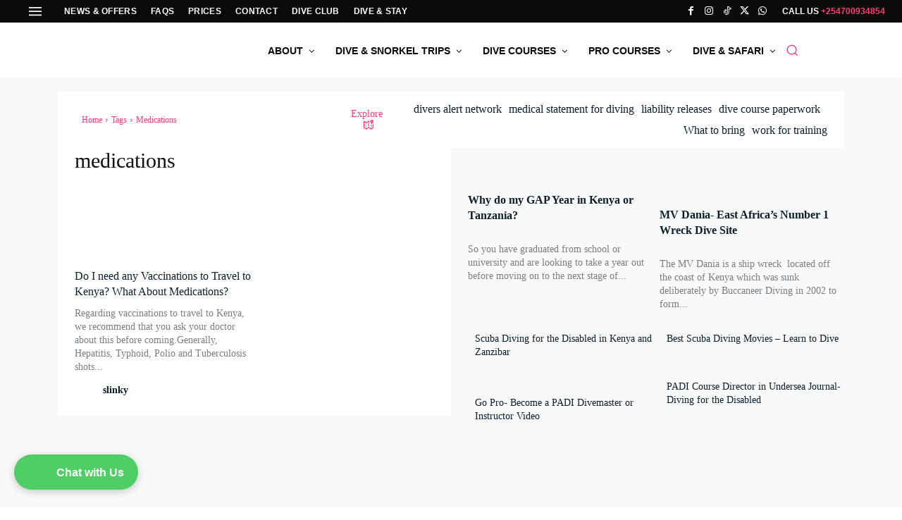

--- FILE ---
content_type: text/html; charset=UTF-8
request_url: https://oceantribe.co/tag/medications/
body_size: 111583
content:
<!doctype html >
<!--[if IE 8]><html class="ie8" lang="en"> <![endif]-->
<!--[if IE 9]><html class="ie9" lang="en"> <![endif]-->
<!--[if gt IE 8]><!--><html lang="en-GB"> <!--<![endif]--><head><script data-no-optimize="1">var litespeed_docref=sessionStorage.getItem("litespeed_docref");litespeed_docref&&(Object.defineProperty(document,"referrer",{get:function(){return litespeed_docref}}),sessionStorage.removeItem("litespeed_docref"));</script> <title>medications Archives - Scuba Diving Diani with Ocean Tribe</title><meta charset="UTF-8" /><meta name="viewport" content="width=device-width, initial-scale=1.0"><link rel="pingback" href="https://oceantribe.co/xmlrpc.php" /><meta name='robots' content='index, follow, max-image-preview:large, max-snippet:-1, max-video-preview:-1' /><link rel="icon" type="image/png" href="https://oceantribe.co/wp-content/uploads/2024/12/76.png"><link rel="apple-touch-icon" sizes="76x76" href="https://oceantribe.co/wp-content/uploads/2024/12/76.png"/><link rel="apple-touch-icon" sizes="120x120" href="https://oceantribe.co/wp-content/uploads/2024/12/120.png"/><link rel="apple-touch-icon" sizes="152x152" href="https://oceantribe.co/wp-content/uploads/2024/12/152.png"/><link rel="apple-touch-icon" sizes="114x114" href="https://oceantribe.co/wp-content/uploads/2024/12/114.png"/><link rel="apple-touch-icon" sizes="144x144" href="https://oceantribe.co/wp-content/uploads/2024/12/144.png"/><link rel="canonical" href="https://oceantribe.co/tag/medications/" /><meta property="og:locale" content="en_GB" /><meta property="og:type" content="article" /><meta property="og:title" content="medications Archives - Scuba Diving Diani with Ocean Tribe" /><meta property="og:url" content="https://oceantribe.co/tag/medications/" /><meta property="og:site_name" content="Scuba Diving Diani with Ocean Tribe" /><meta name="twitter:card" content="summary_large_image" /><meta name="twitter:site" content="@DiveProAfrica" /> <script type="application/ld+json" class="yoast-schema-graph">{"@context":"https://schema.org","@graph":[{"@type":"CollectionPage","@id":"https://oceantribe.co/tag/medications/","url":"https://oceantribe.co/tag/medications/","name":"medications Archives - Scuba Diving Diani with Ocean Tribe","isPartOf":{"@id":"https://oceantribe.co/#website"},"primaryImageOfPage":{"@id":"https://oceantribe.co/tag/medications/#primaryimage"},"image":{"@id":"https://oceantribe.co/tag/medications/#primaryimage"},"thumbnailUrl":"https://oceantribe.co/wp-content/uploads/2020/07/unnamed.jpg","breadcrumb":{"@id":"https://oceantribe.co/tag/medications/#breadcrumb"},"inLanguage":"en-GB"},{"@type":"ImageObject","inLanguage":"en-GB","@id":"https://oceantribe.co/tag/medications/#primaryimage","url":"https://oceantribe.co/wp-content/uploads/2020/07/unnamed.jpg","contentUrl":"https://oceantribe.co/wp-content/uploads/2020/07/unnamed.jpg","width":512,"height":256,"caption":"vaccinations to travel to Kenya"},{"@type":"BreadcrumbList","@id":"https://oceantribe.co/tag/medications/#breadcrumb","itemListElement":[{"@type":"ListItem","position":1,"name":"Home","item":"https://oceantribe.co/"},{"@type":"ListItem","position":2,"name":"medications"}]},{"@type":"WebSite","@id":"https://oceantribe.co/#website","url":"https://oceantribe.co/","name":"Scuba Diving Diani- Dive Courses and Dive Trips","description":"Kenya&#039;s Award-Winning Dive Centre","publisher":{"@id":"https://oceantribe.co/#organization"},"potentialAction":[{"@type":"SearchAction","target":{"@type":"EntryPoint","urlTemplate":"https://oceantribe.co/?s={search_term_string}"},"query-input":{"@type":"PropertyValueSpecification","valueRequired":true,"valueName":"search_term_string"}}],"inLanguage":"en-GB"},{"@type":"Organization","@id":"https://oceantribe.co/#organization","name":"Ocean Tribe","url":"https://oceantribe.co/","logo":{"@type":"ImageObject","inLanguage":"en-GB","@id":"https://oceantribe.co/#/schema/logo/image/","url":"https://oceantribe.co/wp-content/uploads/2025/03/Ocean-Tribe-Kenya-Logo.png","contentUrl":"https://oceantribe.co/wp-content/uploads/2025/03/Ocean-Tribe-Kenya-Logo.png","width":436,"height":318,"caption":"Ocean Tribe"},"image":{"@id":"https://oceantribe.co/#/schema/logo/image/"},"sameAs":["https://www.facebook.com/DiveProAfrica/","https://x.com/DiveProAfrica","https://www.instagram.com/oceantribekenya","https://www.youtube.com/channel/UCjcigFj8RoGj6IzPg_OIMyw"]}]}</script> <link rel='dns-prefetch' href='//www.googletagmanager.com' /><link rel='dns-prefetch' href='//fonts.googleapis.com' /><link rel="alternate" type="application/rss+xml" title="Scuba Diving Diani with Ocean Tribe &raquo; Feed" href="https://oceantribe.co/feed/" /><link rel="alternate" type="application/rss+xml" title="Scuba Diving Diani with Ocean Tribe &raquo; Comments Feed" href="https://oceantribe.co/comments/feed/" /><link rel="alternate" type="application/rss+xml" title="Scuba Diving Diani with Ocean Tribe &raquo; medications Tag Feed" href="https://oceantribe.co/tag/medications/feed/" /><style id="litespeed-ccss">ul{box-sizing:border-box}:root{--wp--preset--font-size--normal:16px;--wp--preset--font-size--huge:42px}html :where([style*=border-width]){border-style:solid}:root{--wp--preset--aspect-ratio--square:1;--wp--preset--aspect-ratio--4-3:4/3;--wp--preset--aspect-ratio--3-4:3/4;--wp--preset--aspect-ratio--3-2:3/2;--wp--preset--aspect-ratio--2-3:2/3;--wp--preset--aspect-ratio--16-9:16/9;--wp--preset--aspect-ratio--9-16:9/16;--wp--preset--color--black:#000000;--wp--preset--color--cyan-bluish-gray:#abb8c3;--wp--preset--color--white:#ffffff;--wp--preset--color--pale-pink:#f78da7;--wp--preset--color--vivid-red:#cf2e2e;--wp--preset--color--luminous-vivid-orange:#ff6900;--wp--preset--color--luminous-vivid-amber:#fcb900;--wp--preset--color--light-green-cyan:#7bdcb5;--wp--preset--color--vivid-green-cyan:#00d084;--wp--preset--color--pale-cyan-blue:#8ed1fc;--wp--preset--color--vivid-cyan-blue:#0693e3;--wp--preset--color--vivid-purple:#9b51e0;--wp--preset--gradient--vivid-cyan-blue-to-vivid-purple:linear-gradient(135deg,rgba(6,147,227,1) 0%,rgb(155,81,224) 100%);--wp--preset--gradient--light-green-cyan-to-vivid-green-cyan:linear-gradient(135deg,rgb(122,220,180) 0%,rgb(0,208,130) 100%);--wp--preset--gradient--luminous-vivid-amber-to-luminous-vivid-orange:linear-gradient(135deg,rgba(252,185,0,1) 0%,rgba(255,105,0,1) 100%);--wp--preset--gradient--luminous-vivid-orange-to-vivid-red:linear-gradient(135deg,rgba(255,105,0,1) 0%,rgb(207,46,46) 100%);--wp--preset--gradient--very-light-gray-to-cyan-bluish-gray:linear-gradient(135deg,rgb(238,238,238) 0%,rgb(169,184,195) 100%);--wp--preset--gradient--cool-to-warm-spectrum:linear-gradient(135deg,rgb(74,234,220) 0%,rgb(151,120,209) 20%,rgb(207,42,186) 40%,rgb(238,44,130) 60%,rgb(251,105,98) 80%,rgb(254,248,76) 100%);--wp--preset--gradient--blush-light-purple:linear-gradient(135deg,rgb(255,206,236) 0%,rgb(152,150,240) 100%);--wp--preset--gradient--blush-bordeaux:linear-gradient(135deg,rgb(254,205,165) 0%,rgb(254,45,45) 50%,rgb(107,0,62) 100%);--wp--preset--gradient--luminous-dusk:linear-gradient(135deg,rgb(255,203,112) 0%,rgb(199,81,192) 50%,rgb(65,88,208) 100%);--wp--preset--gradient--pale-ocean:linear-gradient(135deg,rgb(255,245,203) 0%,rgb(182,227,212) 50%,rgb(51,167,181) 100%);--wp--preset--gradient--electric-grass:linear-gradient(135deg,rgb(202,248,128) 0%,rgb(113,206,126) 100%);--wp--preset--gradient--midnight:linear-gradient(135deg,rgb(2,3,129) 0%,rgb(40,116,252) 100%);--wp--preset--font-size--small:11px;--wp--preset--font-size--medium:20px;--wp--preset--font-size--large:32px;--wp--preset--font-size--x-large:42px;--wp--preset--font-size--regular:15px;--wp--preset--font-size--larger:50px;--wp--preset--spacing--20:0.44rem;--wp--preset--spacing--30:0.67rem;--wp--preset--spacing--40:1rem;--wp--preset--spacing--50:1.5rem;--wp--preset--spacing--60:2.25rem;--wp--preset--spacing--70:3.38rem;--wp--preset--spacing--80:5.06rem;--wp--preset--shadow--natural:6px 6px 9px rgba(0, 0, 0, 0.2);--wp--preset--shadow--deep:12px 12px 50px rgba(0, 0, 0, 0.4);--wp--preset--shadow--sharp:6px 6px 0px rgba(0, 0, 0, 0.2);--wp--preset--shadow--outlined:6px 6px 0px -3px rgba(255, 255, 255, 1), 6px 6px rgba(0, 0, 0, 1);--wp--preset--shadow--crisp:6px 6px 0px rgba(0, 0, 0, 1)}.tdm-title{font-size:36px;line-height:47px;font-weight:400;margin-top:10px;margin-bottom:26px;color:#111}@media (max-width:767px){.tdm-title{font-size:35px;line-height:39px}}.tds-title .tdm-title{display:inline-block}.tdm-title-sm{margin-bottom:7px;font-size:23px;line-height:33px;font-weight:500}.tdm-title-md{font-size:28px;line-height:36px;font-weight:400}@media (min-width:1019px) and (max-width:1140px){.tdm-title-md{font-size:26px;line-height:32px}}@media (min-width:768px) and (max-width:1018px){.tdm-title-md{font-size:24px;line-height:30px}}.tdm-descr{font-family:var(--td_default_google_font_1,'Open Sans','Open Sans Regular',sans-serif);font-size:16px;line-height:28px;color:#666;margin-bottom:30px}@media (max-width:1018px){.tdm-descr{font-size:15px;line-height:24px}}@media (min-width:768px) and (max-width:1018px){.tdm-descr{margin-bottom:25px}}@media (max-width:767px){.tdm-descr{margin-bottom:20px}}.tdm-btn{display:inline-block;font-family:var(--td_default_google_font_2,'Roboto',sans-serif);text-align:center;position:relative}.tdm-btn .tdm-btn-text{vertical-align:middle}.tdm-btn .tdm-btn-icon{vertical-align:middle;line-height:1}.tdm-btn .tdm-btn-icon:last-child{margin-left:14px}.tdm-btn .tdm-btn-icon-svg{display:-webkit-inline-box;display:-ms-inline-flexbox;display:inline-flex;-webkit-box-align:center;-ms-flex-align:center;align-items:center;-webkit-box-pack:center;-ms-flex-pack:center;justify-content:center}.tdm-btn .tdm-btn-icon-svg svg{height:auto}.tdm-btn-sm{font-size:13px;line-height:29px;height:31px;padding:0 16px}.tdm-btn-lg{font-size:15px;font-weight:500;line-height:52px;height:55px;padding:0 36px}.tdm-btn-lg svg{width:15px}@media (min-width:768px) and (max-width:1018px){.tdm-btn-lg{line-height:52px;height:52px;padding:0 34px}}@media (max-width:767px){.tdm-btn-lg{font-size:14px;line-height:50px;height:50px;padding:0 30px}.tdm-btn-lg svg{width:14px}}.tds-button1{background-color:var(--td_theme_color,#4db2ec);color:#fff;transform:translateZ(0);-webkit-transform:translateZ(0);-moz-transform:translateZ(0);-ms-transform:translateZ(0);-o-transform:translateZ(0)}.tds-button1:before{content:"";background-color:#222;width:100%;height:100%;left:0;top:0;position:absolute;z-index:-1;opacity:0}.tds-button5{min-width:0;height:auto;padding:0;line-height:initial!important;text-align:left}.tds-button5 .tdm-btn-text{color:#000}.tds-button5 svg,.tds-button5 svg *{fill:#000}.tds-button8{color:#000;background-color:#fff;z-index:0;vertical-align:middle;overflow:hidden}.tds-button8:before{content:"";background-color:#fff;padding-top:100%;width:100%;left:50%;top:50%;position:absolute;z-index:-1;border-radius:50%!important;transform:translate(-50%,-50%) scale(0);-webkit-transform:translate(-50%,-50%) scale(0)}.tdm_block .tdm-row .tdm-col{float:none;display:inline-block;vertical-align:top}@media (max-width:767px){.tdm_block .tdm-row .tdm-col{float:left;width:100%}}.tdm_block .td-block-width{margin:0 auto}@media (min-width:767px){.tdm-layout-23-13 .tdm-col:first-child{width:66.66666667%}.tdm-layout-23-13 .tdm-col:last-child{width:33.33333333%}}@media (min-width:767px) and (min-width:768px) and (max-width:1018px){.tdm-layout-23-13 .tdm-col:first-child{width:58.33333333%}}@media (min-width:767px) and (min-width:768px) and (max-width:1018px){.tdm-layout-23-13 .tdm-col:last-child{width:41.66666667%}}.tdm-inline-block{display:inline-block}.tdm-content-horiz-right{text-align:right!important;margin-left:auto}.tdm-content-vert-center .td-block-row .tdm-col{vertical-align:middle!important}@media (min-width:768px) and (max-width:1440px){.stretch_row_1400 .tdm-col:first-child .tdm-text-padding{padding-left:20px}.stretch_row_1400 .tdm-fix-full{margin-left:-20px;margin-right:-20px}}@media (max-width:767px){.td_block_wrap .tdm-text-padding{padding-left:20px;padding-right:20px}}@media (max-width:767px){.td-pb-row .tdm-fix-full{margin-left:-20px;margin-right:-20px}}.tdm-col-img{line-height:0}@-webkit-keyframes smile-3DRotateBottom{from{-webkit-transform:translateY(100%) rotateX(90deg);opacity:0}50%{-webkit-transform:translateY(0) rotateX(0);opacity:1}}@keyframes smile-3DRotateBottom{from{transform:translateY(100%) rotateX(90deg);opacity:0}50%{transform:translateY(0) rotateX(0);opacity:1}}.smile-3DRotateBottom{-webkit-animation-name:smile-3drotatebottom;animation-name:smile-3DRotateBottom;-webkit-perspective:1300px;perspective:1300px;-webkit-transform-style:preserve-3d;transform-style:preserve-3d;-webkit-transform-origin:0 100%;transform-origin:0 100%;-webkit-animation-fill-mode:forwards;animation-fill-mode:forwards;-webkit-animation-timing-function:ease-out;animation-timing-function:ease-out}.wpsr-fm-chat-wrapper .whatsapp,.wpsr-fm-chat-wrapper .wpsr-fm-chat-bubble .wpsr-fm-bubble-btn.whatsapp{background-color:#4fce65}.wpsr-fm-chat-wrapper{position:fixed;right:20px;bottom:25px;z-index:9999;margin:20px 0 0}.wpsr-fm-chat-wrapper.wpsr-fm-bubble-position-bottom-left,.wpsr-fm-chat-wrapper.wpsr-fm-bubble-position-bottom-left .wpsr-fm-chat-box{right:auto;left:30px}.wpsr-fm-chat-wrapper .wpsr-fm-offline-caption{display:none}.wpsr-fm-chat-wrapper .wpsr-fm-chat-box{opacity:0;visibility:hidden;-webkit-box-shadow:0 12px 20px 0 rgb(0 0 0/.2);box-shadow:0 12px 20px 0 rgb(0 0 0/.2);background-color:#fff;border-radius:10px;width:360px;position:fixed;right:30px;bottom:0;top:auto}@media screen and (max-width:767px){.wpsr-fm-chat-wrapper .wpsr-fm-chat-box{width:320px}}@media only screen and (max-width:320px){.wpsr-fm-chat-wrapper .wpsr-fm-chat-box{width:260px}}.wpsr-fm-chat-wrapper .wpsr-fm-chat-box .wpsr-fm-chat-close{position:absolute;top:15px;right:0;width:25px;height:25px;opacity:.4;display:-webkit-box;display:-ms-flexbox;display:flex}.wpsr-fm-chat-wrapper .wpsr-fm-chat-box .wpsr-fm-chat-close:after,.wpsr-fm-chat-wrapper .wpsr-fm-chat-box .wpsr-fm-chat-close:before{content:"";position:absolute;width:12px;height:2px;background-color:var(--wpsn-chat-close-btn-color,#1d2129);display:block;border-radius:2px}.wpsr-fm-chat-wrapper .wpsr-fm-chat-box .wpsr-fm-chat-close:before{-webkit-transform:rotate(45deg);transform:rotate(45deg)}.wpsr-fm-chat-wrapper .wpsr-fm-chat-box .wpsr-fm-chat-close:after{-webkit-transform:rotate(-45deg);transform:rotate(-45deg)}.wpsr-fm-chat-wrapper .wpsr-fm-chat-box .wpsr-fm-chat-header{background-color:#f4f5f7;padding:20px;display:-webkit-box;display:-ms-flexbox;display:flex;-webkit-box-align:center;-ms-flex-align:center;align-items:center;border-radius:10px 10px 0 0;text-align:left}.wpsr-fm-chat-wrapper .wpsr-fm-chat-box .wpsr-fm-chat-header .wpsr-chat-user-img{-webkit-box-flex:1;-ms-flex:auto 0 0;flex:auto 0 0}.wpsr-fm-chat-wrapper .wpsr-fm-chat-box .wpsr-fm-chat-header img{width:70px;height:70px;-o-object-fit:cover;object-fit:cover;border-radius:50%}@media screen and (max-width:767px){.wpsr-fm-chat-wrapper .wpsr-fm-chat-box .wpsr-fm-chat-header img{width:50px;height:50px}}@media only screen and (max-width:320px){.wpsr-fm-chat-wrapper .wpsr-fm-chat-box .wpsr-fm-chat-header img{width:40px;height:40px}}@media only screen and (max-width:320px){.wpsr-fm-chat-wrapper .wpsr-fm-chat-box .wpsr-fm-chat-header{padding:20px 10px}.wpsr-fm-chat-wrapper .wpsr-fm-chat-box .wpsr-fm-chat-header img{width:50px;height:50px}}.wpsr-fm-chat-wrapper .wpsr-fm-chat-box .wpsr-fm-chat-header .wpsr-fm-group-details{padding-left:15px}@media only screen and (max-width:320px){.wpsr-fm-chat-wrapper .wpsr-fm-chat-box .wpsr-fm-chat-header .wpsr-fm-group-details{padding-left:10px}}.wpsr-fm-chat-wrapper .wpsr-fm-chat-box .wpsr-fm-chat-header .wpsr-fm-group-details h3{margin:0;padding:0;font-size:18px;line-height:1.4;font-weight:700}@media only screen and (max-width:320px){.wpsr-fm-chat-wrapper .wpsr-fm-chat-box .wpsr-fm-chat-header .wpsr-fm-group-details h3{font-size:16px}}.wpsr-fm-chat-wrapper .wpsr-fm-chat-box .wpsr-fm-chat-header .wpsr-fm-group-details p{margin:0;font-size:14px;line-height:1.6;color:#000;padding:0;font-weight:400;opacity:.8}.wpsr-fm-chat-wrapper .wpsr-fm-chat-box .wpsr-fm-chat-room{padding:30px 20px 20px}.wpsr-fm-chat-wrapper .wpsr-fm-chat-box .wpsr-fm-chat-room .wpsr-fm-conversation{display:-webkit-box;display:-ms-flexbox;display:flex;-webkit-box-align:center;-ms-flex-align:center;align-items:center}.wpsr-fm-chat-wrapper .wpsr-fm-chat-box .wpsr-fm-chat-room .wpsr-fm-conversation .wpsr-fm-user-picture{-webkit-box-flex:1;-ms-flex:auto 0 0;flex:auto 0 0}.wpsr-fm-chat-wrapper .wpsr-fm-chat-box .wpsr-fm-chat-room .wpsr-fm-conversation .wpsr-fm-user-picture img{height:40px;width:40px;-o-object-fit:cover;object-fit:cover;border-radius:50%;margin-right:10px}.wpsr-fm-chat-wrapper .wpsr-fm-chat-box .wpsr-fm-chat-room .wpsr-fm-conversation .wpsr-fm-greeting-msg{background-color:#f1f0f0;border-radius:10px;padding:10px;text-align:left;max-width:250px;width:100%;display:none}.wpsr-fm-chat-wrapper .wpsr-fm-chat-box .wpsr-fm-chat-room .wpsr-fm-conversation .wpsr-fm-greeting-msg .wpsr-fm-msg-text{margin:0;padding:0;font-size:14px;line-height:1.5;color:#000}.wpsr-fm-chat-wrapper .wpsr-fm-chat-box .wpsr-fm-chat-room .wpsr-fm-chat-btn-wrapper{margin:30px 0 0}.wpsr-fm-chat-wrapper .wpsr-fm-chat-box .wpsr-fm-chat-room .wpsr-fm-chat-btn-wrapper .wpsr-fm-btn-icon a{background-color:#0084ff;display:-webkit-box;display:-ms-flexbox;display:flex;padding:10px 20px;color:#fff;-webkit-box-pack:center;-ms-flex-pack:center;justify-content:center;border-radius:10px;font-size:14px;font-weight:700;text-decoration:none;-webkit-box-align:center;-ms-flex-align:center;align-items:center}.wpsr-fm-chat-wrapper .wpsr-fm-chat-box .wpsr-fm-chat-room .wpsr-fm-chat-btn-wrapper .wpsr-fm-btn-icon a img{height:26px;width:auto}.wpsr-fm-chat-wrapper .wpsr-fm-chat-box .wpsr-fm-chat-room .wpsr-fm-chat-btn-wrapper .wpsr-fm-btn-icon a span{padding-left:10px}.wpsr-fm-chat-wrapper .wpsr-fm-chat-bubble{display:block;position:relative;right:10px}.wpsr-fm-chat-wrapper .wpsr-fm-chat-bubble .wpsr-fm-bubble-btn{background-color:#0084ff;width:55px;height:55px;border-radius:50%;display:-webkit-box;display:-ms-flexbox;display:flex;-webkit-box-align:center;-ms-flex-align:center;align-items:center;-webkit-box-pack:center;-ms-flex-pack:center;justify-content:center;text-decoration:none;-webkit-box-shadow:0 3px 12px rgb(0 0 0/.2);box-shadow:0 3px 12px rgb(0 0 0/.2)}.wpsr-fm-chat-wrapper .wpsr-fm-chat-bubble .wpsr-fm-bubble-btn img{height:40px;width:auto}.wpsr-fm-chat-wrapper .wpsr-fm-chat-bubble .wpsr-fm-bubble-btn.wpsr-fm-bubble-btn-has-text{width:auto;height:auto;border-radius:50px;padding:10px 20px}.wpsr-fm-chat-wrapper .wpsr-fm-chat-bubble .wpsr-fm-bubble-btn.wpsr-fm-bubble-btn-has-text img{height:30px;width:auto}.wpsr-fm-chat-wrapper .wpsr-fm-chat-bubble .wpsr-fm-bubble-btn.wpsr-fm-bubble-btn-has-text span{padding-left:10px;color:#fff;font-size:16px;font-weight:700}.wpsr-fm-chat{background-color:#f1f0f0;width:100px;line-height:50px;display:block;border-radius:50px}.wpsr-fm-chat .wpsr-fm-chat-bubbles{text-align:center}.wpsr-fm-chat .wpsr-fm-chat-bubbles span{display:inline-block;background-color:#b6b5ba;width:10px;height:10px;border-radius:100%;margin-right:5px;-webkit-animation:typing 2s infinite;animation:typing 2s infinite}.wpsr-fm-chat .wpsr-fm-chat-bubbles span:first-child{-webkit-animation-delay:-1s;animation-delay:-1s}.wpsr-fm-chat .wpsr-fm-chat-bubbles span:nth-child(2){-webkit-animation-delay:-.85s;animation-delay:-.85s}.wpsr-fm-chat .wpsr-fm-chat-bubbles span:nth-child(3){-webkit-animation-delay:-.7s;animation-delay:-.7s;margin-right:0}@-webkit-keyframes typing{10%{-webkit-transform:translateY(-10px);transform:translateY(-10px);background-color:#9e9da2}50%{-webkit-transform:translateY(0);transform:translateY(0);background-color:#b6b5ba}}@keyframes typing{10%{-webkit-transform:translateY(-10px);transform:translateY(-10px);background-color:#9e9da2}50%{-webkit-transform:translateY(0);transform:translateY(0);background-color:#b6b5ba}}.tdc-font-fa{display:inline-block;font:normal normal normal 14px/1 FontAwesome;font-size:inherit;text-rendering:auto;-webkit-font-smoothing:antialiased;-moz-osx-font-smoothing:grayscale}.tdc-font-fa-chevron-right:before{content:""}.tdc-font-fa-angle-down:before{content:""}.tdc-font-tdmp{display:inline-block;font:normal normal normal 14px/1 td-multipurpose;font-size:inherit;text-rendering:auto;-webkit-font-smoothing:antialiased;-moz-osx-font-smoothing:grayscale}.tdc-font-tdmp-arrow-small-right:before{content:""}:root{--td_theme_color:#4db2ec;--td_grid_border_color:#ededed;--td_black:#222;--td_text_color:#111;--td_default_google_font_1:'Open Sans', 'Open Sans Regular', sans-serif;--td_default_google_font_2:'Roboto', sans-serif}html{font-family:sans-serif;-ms-text-size-adjust:100%;-webkit-text-size-adjust:100%}body{margin:0}article,header{display:block}a{background-color:#fff0}img{border:0}svg:not(:root){overflow:hidden}button,input{color:inherit;font:inherit;margin:0}button{overflow:visible}button{text-transform:none}button{-webkit-appearance:button}button::-moz-focus-inner,input::-moz-focus-inner{border:0;padding:0}input{line-height:normal}*{-webkit-box-sizing:border-box;-moz-box-sizing:border-box;box-sizing:border-box}*:before,*:after{-webkit-box-sizing:border-box;-moz-box-sizing:border-box;box-sizing:border-box}img{max-width:100%;height:auto}.td-page-meta{display:none}.td-container,.tdc-row{width:1068px;margin-right:auto;margin-left:auto}.td-container:before,.tdc-row:before,.td-container:after,.tdc-row:after{display:table;content:"";line-height:0}.td-container:after,.tdc-row:after{clear:both}.tdc-row[class*="stretch_row"]>.td-pb-row>.td-element-style{width:100vw!important;left:50%!important;transform:translateX(-50%)!important}@media (max-width:767px){.td-pb-row>.td-element-style{width:100vw!important;left:50%!important;transform:translateX(-50%)!important}}.tdc-row.stretch_row_1400{width:auto!important;max-width:1440px}@media (min-width:768px) and (max-width:1018px){.tdc-row.stretch_row_1400>.td-pb-row{margin-right:0;margin-left:0}}@media (min-width:1141px){.tdc-row.stretch_row_1400{padding-left:24px;padding-right:24px}}@media (min-width:1019px) and (max-width:1140px){.tdc-row.stretch_row_1400{padding-left:20px;padding-right:20px}}@media (max-width:767px){.tdc-row.td-stretch-content{padding-left:20px;padding-right:20px}}.td-pb-row{*zoom:1;margin-right:-24px;margin-left:-24px;position:relative}.td-pb-row:before,.td-pb-row:after{display:table;content:""}.td-pb-row:after{clear:both}.td-pb-row [class*="td-pb-span"]{display:block;min-height:1px;float:left;padding-right:24px;padding-left:24px;position:relative}@media (min-width:1019px) and (max-width:1140px){.td-pb-row [class*="td-pb-span"]{padding-right:20px;padding-left:20px}}@media (min-width:768px) and (max-width:1018px){.td-pb-row [class*="td-pb-span"]{padding-right:14px;padding-left:14px}}@media (max-width:767px){.td-pb-row [class*="td-pb-span"]{padding-right:0;padding-left:0;float:none;width:100%}}.td-ss-main-sidebar{-webkit-backface-visibility:hidden;-webkit-perspective:1000}.td-pb-span3{width:25%}.td-pb-span4{width:33.33333333%}.td-pb-span5{width:41.66666667%}.td-pb-span6{width:50%}.td-pb-span7{width:58.33333333%}.td-pb-span8{width:66.66666667%}.td-pb-span12{width:100%}.wpb_row{margin-bottom:0}.vc_row .vc_column-inner{padding-left:0;padding-right:0}.td-block-row{*zoom:1;margin-left:-24px;margin-right:-24px}.td-block-row:before,.td-block-row:after{display:table;content:""}.td-block-row:after{clear:both}.td-block-row [class*="td-block-span"]{display:block;min-height:1px;float:left;padding-right:24px;padding-left:24px}@media (min-width:1019px) and (max-width:1140px){.td-block-row [class*="td-block-span"]{padding-right:20px;padding-left:20px}}@media (min-width:768px) and (max-width:1018px){.td-block-row [class*="td-block-span"]{padding-right:14px;padding-left:14px}}@media (max-width:767px){.td-block-row [class*="td-block-span"]{padding-right:0;padding-left:0;float:none;width:100%}}.td-block-span6{width:50%}@media (min-width:1019px) and (max-width:1140px){.td-container,.tdc-row{width:980px}.td-pb-row,.td-block-row{margin-right:-20px;margin-left:-20px}}@media (min-width:768px) and (max-width:1018px){.td-container,.tdc-row{width:740px}.td-pb-row,.td-block-row{margin-right:-14px;margin-left:-14px}}@media (max-width:767px){.td-container,.tdc-row{width:100%;padding-left:20px;padding-right:20px}.td-pb-row,.td-block-row{width:100%;margin-left:0;margin-right:0}}@media (min-width:768px){.td-drop-down-search .td-search-form{margin:20px}}#td-outer-wrap{overflow:hidden}@media (max-width:767px){#td-outer-wrap{margin:auto;width:100%;-webkit-transform-origin:50% 200px 0;transform-origin:50% 200px 0}}.td-menu-background{background-repeat:var(--td_mobile_background_repeat,no-repeat);background-size:var(--td_mobile_background_size,cover);background-position:var(--td_mobile_background_size,center top);position:fixed;top:0;display:block;width:100%;height:113%;z-index:9999;visibility:hidden;transform:translate3d(-100%,0,0);-webkit-transform:translate3d(-100%,0,0)}.td-menu-background:before{content:"";width:100%;height:100%;position:absolute;top:0;left:0;opacity:.98;background:#313b45;background:-webkit-gradient(left top,left bottom,color-stop(0%,var(--td_mobile_gradient_one_mob,#313b45)),color-stop(100%,var(--td_mobile_gradient_two_mob,#3393b8)));background:linear-gradient(to bottom,var(--td_mobile_gradient_one_mob,#313b45) 0%,var(--td_mobile_gradient_two_mob,#3393b8) 100%)}#td-mobile-nav{padding:0;position:fixed;width:100%;height:calc(100% + 1px);top:0;z-index:9999;visibility:hidden;transform:translate3d(-99%,0,0);-webkit-transform:translate3d(-99%,0,0);left:-1%;font-family:-apple-system,".SFNSText-Regular","San Francisco","Roboto","Segoe UI","Helvetica Neue","Lucida Grande",sans-serif}#td-mobile-nav{height:1px;overflow:hidden}#td-mobile-nav .td-menu-socials{padding:0 65px 0 20px;overflow:hidden;height:60px}#td-mobile-nav .td-social-icon-wrap{margin:20px 5px 0 0;display:inline-block}#td-mobile-nav .td-social-icon-wrap i{border:none;background-color:#fff0;font-size:14px;width:40px;height:40px;line-height:38px;color:var(--td_mobile_text_color,#ffffff);vertical-align:middle}#td-mobile-nav .td-social-icon-wrap .td-icon-instagram{font-size:16px}.td-mobile-close{position:absolute;right:1px;top:0;z-index:1000}.td-mobile-close .td-icon-close-mobile{height:70px;width:70px;line-height:70px;font-size:21px;color:var(--td_mobile_text_color,#ffffff);top:4px;position:relative}.td-mobile-content{padding:20px 20px 0}.td-mobile-container{padding-bottom:20px;position:relative}.td-mobile-content ul{list-style:none;margin:0;padding:0}.td-mobile-content li{float:none;margin-left:0;-webkit-touch-callout:none}.td-mobile-content li a{display:block;line-height:21px;font-size:21px;color:var(--td_mobile_text_color,#ffffff);margin-left:0;padding:12px 30px 12px 12px;font-weight:700}.td-mobile-content .td-icon-menu-right{display:none;position:absolute;top:10px;right:-4px;z-index:1000;font-size:14px;padding:6px 12px;float:right;color:var(--td_mobile_text_color,#ffffff);-webkit-transform-origin:50% 48%0;transform-origin:50% 48%0;transform:rotate(-90deg);-webkit-transform:rotate(-90deg)}.td-mobile-content .td-icon-menu-right:before{content:""}.td-mobile-content .sub-menu{max-height:0;overflow:hidden;opacity:0}.td-mobile-content .sub-menu .td-icon-menu-right{font-size:11px;right:-2px;top:8px;color:var(--td_mobile_text_color,#ffffff)}.td-mobile-content .sub-menu a{padding:9px 26px 9px 36px!important;line-height:19px;font-size:16px;font-weight:400}.td-mobile-content .sub-menu .sub-menu a{padding-left:55px!important}.td-mobile-content .sub-menu .sub-menu .sub-menu a{padding-left:74px!important}.td-mobile-content .menu-item-has-children a{width:100%;z-index:1}.td-mobile-container{opacity:1}.td-search-wrap-mob{padding:0;position:absolute;width:100%;height:auto;top:0;text-align:center;z-index:9999;visibility:hidden;color:var(--td_mobile_text_color,#ffffff);font-family:-apple-system,".SFNSText-Regular","San Francisco","Roboto","Segoe UI","Helvetica Neue","Lucida Grande",sans-serif}.td-search-wrap-mob .td-drop-down-search{opacity:0;visibility:hidden;-webkit-backface-visibility:hidden;position:relative}.td-search-wrap-mob #td-header-search-mob{color:var(--td_mobile_text_color,#ffffff);font-weight:700;font-size:26px;height:40px;line-height:36px;border:0;background:#fff0;outline:0;margin:8px 0;padding:0;text-align:center}.td-search-wrap-mob .td-search-input{margin:0 5%;position:relative}.td-search-wrap-mob .td-search-input span{opacity:.8;font-size:12px}.td-search-wrap-mob .td-search-input:before,.td-search-wrap-mob .td-search-input:after{content:"";position:absolute;display:block;width:100%;height:1px;background-color:var(--td_mobile_text_color,#ffffff);bottom:0;left:0;opacity:.2}.td-search-wrap-mob .td-search-input:after{opacity:.8;transform:scaleX(0);-webkit-transform:scaleX(0)}.td-search-wrap-mob .td-search-form{margin-bottom:30px}.td-search-background{background-repeat:no-repeat;background-size:cover;background-position:center top;position:fixed;top:0;display:block;width:100%;height:113%;z-index:9999;transform:translate3d(100%,0,0);-webkit-transform:translate3d(100%,0,0);visibility:hidden}.td-search-background:before{content:"";width:100%;height:100%;position:absolute;top:0;left:0;opacity:.98;background:#313b45;background:-webkit-gradient(left top,left bottom,color-stop(0%,var(--td_mobile_gradient_one_mob,#313b45)),color-stop(100%,var(--td_mobile_gradient_two_mob,#3393b8)));background:linear-gradient(to bottom,var(--td_mobile_gradient_one_mob,#313b45) 0%,var(--td_mobile_gradient_two_mob,#3393b8) 100%)}.td-search-close{text-align:right;z-index:1000}.td-search-close .td-icon-close-mobile{height:70px;width:70px;line-height:70px;font-size:21px;color:var(--td_mobile_text_color,#ffffff);position:relative;top:4px;right:0}body{font-family:Verdana,BlinkMacSystemFont,-apple-system,"Segoe UI",Roboto,Oxygen,Ubuntu,Cantarell,"Open Sans","Helvetica Neue",sans-serif;font-size:14px;line-height:21px}p{margin-top:0;margin-bottom:21px}a{color:var(--td_theme_color,#4db2ec);text-decoration:none}ul{padding:0}ul li{line-height:24px;margin-left:21px}h1,h2,h3,h4{font-family:var(--td_default_google_font_2,'Roboto',sans-serif);color:var(--td_text_color,#111111);font-weight:400;margin:6px 0}h3>a,h4>a{color:var(--td_text_color,#111111)}h1{font-size:32px;line-height:40px;margin-top:33px;margin-bottom:23px}h2{font-size:27px;line-height:38px;margin-top:30px;margin-bottom:20px}h3{font-size:22px;line-height:30px;margin-top:27px;margin-bottom:17px}h4{font-size:19px;line-height:29px;margin-top:24px;margin-bottom:14px}input[type=text]{font-size:12px;line-height:21px;color:#444;border:1px solid #e1e1e1;width:100%;max-width:100%;height:34px;padding:3px 9px}@media (max-width:767px){input[type=text]{font-size:16px}}.tagdiv-type{font-size:15px;line-height:1.74;color:#222}.tagdiv-type p{margin-bottom:26px}.td_module_wrap{position:relative;padding-bottom:35px}.td_module_wrap .entry-title{font-size:21px;line-height:25px;margin:0 0 6px 0}.entry-title{word-wrap:break-word}.td-module-thumb{position:relative;margin-bottom:13px}.td-module-thumb .entry-thumb{display:block}.td-module-meta-info{font-family:var(--td_default_google_font_1,'Open Sans','Open Sans Regular',sans-serif);font-size:11px;margin-bottom:7px;line-height:1;min-height:17px}.td-post-category{font-family:var(--td_default_google_font_1,'Open Sans','Open Sans Regular',sans-serif);font-size:10px;font-weight:600;line-height:1;background-color:var(--td_black,#222222);color:#fff;margin-right:5px;padding:3px 6px 4px;display:block;vertical-align:top}.td-module-meta-info .td-post-category{display:inline-block}.td-block-title span,.td-block-title a{display:inline-block}.td-pb-span4 .wpb_wrapper,.td-ss-main-sidebar{perspective:unset!important}.td-crumb-container{min-height:35px;margin-bottom:9px;padding-top:21px}@media (min-width:768px) and (max-width:1018px){.td-crumb-container{padding-top:16px}}@media (max-width:767px){.td-crumb-container{padding-top:11px}}@media (max-width:767px){.single-post .td-bred-no-url-last{display:none}}.entry-crumbs{font-family:var(--td_default_google_font_1,'Open Sans','Open Sans Regular',sans-serif);font-size:12px;color:#c3c3c3;line-height:18px;padding-top:1px;padding-bottom:2px}.entry-crumbs a{color:#c3c3c3}.entry-crumbs .td-bread-sep{font-size:8px;margin:0 5px}.td-category{list-style:none;font-family:var(--td_default_google_font_1,'Open Sans','Open Sans Regular',sans-serif);font-size:10px;margin-top:0;margin-bottom:10px;line-height:1}.td-category li{display:inline-block;margin:0 5px 5px 0;line-height:1}.td-category a{color:#fff;background-color:var(--td_black,#222222);padding:3px 6px 4px 6px;white-space:nowrap;display:inline-block}@media (max-width:767px){.single .td-category{margin-bottom:0}}.post{background-color:var(--td_container_transparent,#ffffff)}.post header .entry-title{margin-top:0;margin-bottom:7px;word-wrap:break-word;font-size:41px;line-height:50px}@media (max-width:1018px){.post header .entry-title{font-size:32px;line-height:36px}}@media (max-width:767px){.post header .entry-title{margin-top:3px;margin-bottom:9px}}header .td-module-meta-info{margin-bottom:16px}.td-author-name{font-family:var(--td_default_google_font_1,'Open Sans','Open Sans Regular',sans-serif);font-size:15px;line-height:21px;font-weight:700;margin:7px 0 8px 0}.td-author-name a{color:#222}.td-post-content{margin-top:21px;padding-bottom:16px}@media (max-width:767px){.td-post-content{margin-top:16px}}.td-post-content p{word-wrap:break-word}[class^="td-icon-"]:before,[class*=" td-icon-"]:before{font-family:"newspaper";speak:none;font-style:normal;font-weight:400;font-variant:normal;text-transform:none;line-height:1;text-align:center;-webkit-font-smoothing:antialiased;-moz-osx-font-smoothing:grayscale}[class*="td-icon-"]{line-height:1;text-align:center;display:inline-block}.td-icon-right:before{content:""}.td-icon-right-arrow:before{content:""}.td-icon-menu-up:before{content:""}.td-icon-menu-left:before{content:""}.td-icon-menu-right:before{content:""}.td-icon-facebook:before{content:""}.td-icon-instagram:before{content:""}.td-icon-twitter:before{content:""}.td-icon-youtube:before{content:""}.td-icon-read-down:before{content:""}.td-icon-mobile:before{content:""}.td-icon-whatsapp:before{content:""}.td-icon-close-mobile:before{content:""}.td-icon-modal-close:before{content:""}.td-icon-category:before{content:""}.td-icon-tiktok:before{content:""}.widget{font-family:var(--td_default_google_font_1,'Open Sans','Open Sans Regular',sans-serif);margin-bottom:38px}.widget a{color:#111}.widget ul{list-style:none;box-shadow:none}.widget li{line-height:30px;list-style:none;margin-left:12px}@media (max-width:767px){.td-header-desktop-wrap{display:none}}@media (min-width:767px){.td-header-mobile-wrap{display:none}}.cp-modal-popup-container *{-webkit-box-sizing:border-box;-moz-box-sizing:border-box;box-sizing:border-box}.cp-desc-container::after,.cp-form-container::after,.cp-form::after,.cp-modal-body::after,.cp-modal::after,.cp-row::after,.cp-text-container::after,.cp-title-container::after{clear:both}.cp-desc-container::after,.cp-desc-container::before,.cp-form-container::after,.cp-form-container::before,.cp-form::after,.cp-form::before,.cp-modal-body::after,.cp-modal-body::before,.cp-modal::after,.cp-modal::before,.cp-row::after,.cp-row::before,.cp-text-container::after,.cp-text-container::before,.cp-title-container::after,.cp-title-container::before{display:table;content:""}.cp-overlay{position:fixed;width:100%;height:100%;display:none;top:0;bottom:0;left:0;right:0;background:rgb(194 194 194/.1);z-index:9999999999;opacity:0;visibility:hidden}.cp-overlay .cp-modal{opacity:0;visibility:hidden}.cp-modal{width:650px;max-width:100%;z-index:99;display:block;margin:0 auto;position:absolute;top:50%;left:50%;-webkit-transform:translate(-50%,-50%);-moz-transform:translate(-50%,-50%);-ms-transform:translate(-50%,-50%);transform:translate(-50%,-50%);-webkit-perspective:1200px;-moz-perspective:1200px;-ms-perspective:1200px;perspective:1200px;font-style:normal;font-weight:400;font-variant:normal;text-transform:none;line-height:1}.cp-modal-content{display:block;position:relative;z-index:99999;width:100%;overflow:hidden;box-shadow:none}.cp-modal-body{display:block;padding:15px;background:#fff;max-width:100%;overflow:hidden;position:relative;font-size:13px;line-height:1.64;z-index:99999}@media (max-width:768px){.cp-modal{width:80%!important;max-width:100%;height:auto!important}.cp-modal-body{padding:5px 15px}}.cp-modal-body *{font-family:inherit;color:inherit;font-weight:inherit;line-height:inherit;font-size:inherit;font-style:inherit}.cp-row{margin-left:-15px;margin-right:-15px;display:block;position:relative}.cp-desc-container,.cp-title-container{display:block;width:100%;float:left;margin:0 0 25px;padding:10px 0}.cp-info-container{display:block;width:100%;float:left;margin:0;padding:10px 0}@media (max-width:768px){.cp-desc-container,.cp-title-container{margin:0 0 15px}}.cp-description,.cp-title{margin:0;padding:0;display:block!important;word-wrap:break-word}h2.cp-title{font-size:24px;line-height:1.34}.cp-modal-body-overlay{position:absolute;top:0;left:0;bottom:0;right:0;background-color:#fff0;opacity:1;width:100%;height:100%;padding:0;z-index:0;border-radius:inherit}.cp-modal-popup-container input{border:1px solid #ddd;box-shadow:none;border-radius:3px;font-family:inherit;padding:10px;outline:0;display:block;margin-bottom:10px;width:100%;max-width:100%}.cp-form input[type=text]{-webkit-appearance:none;-moz-appearance:none;-ms-appearance:none;appearance:none}.cp-modal .cp-submit{background-color:#ff4c6b;background-image:none;color:#fff;text-align:center;margin-bottom:0;text-transform:none}@media (max-width:768px){.cp-modal-popup-container input{padding:7px 10px!important}.cp-form .cp-submit,.cp-form input[type=text]{margin:0 0 10px!important}.cp-modal-popup-container input:-moz-placeholder,.cp-modal-popup-container input:-ms-input-placeholder,.cp-modal-popup-container input::-moz-placeholder,.cp-modal-popup-container input::-webkit-input-placeholder{line-height:normal}}.cp-overlay-close{position:fixed;right:35px;top:35px;border:0;color:#f7f7f7;outline:0;z-index:999999999999;line-height:1}.cp-overlay-close.cp-adjacent-close{position:absolute;display:inline-block;width:auto;height:auto;padding:0;margin:0;overflow:hidden}.cp-overlay-close.cp-adjacent-close{left:auto;top:0;right:0;-webkit-transform:translate(50%,-50%);-moz-transform:translate(50%,-50%);-ms-transform:translate(50%,-50%);transform:translate(50%,-50%);overflow:visible}.cp-overlay-close.cp-adjacent-close.cp-adjacent-right{left:auto;top:0;right:0;-webkit-transform:translate(50%,-50%);-moz-transform:translate(50%,-50%);-ms-transform:translate(50%,-50%);transform:translate(50%,-50%)}.cp-overlay-close.cp-adjacent-close .cp-default-close{padding:5px;background:#292929;border-radius:50%}.cp-overlay-close img{border:none;border-radius:0;box-shadow:none;padding:0;margin:0;width:100%;max-width:100%;display:block}@media (max-width:768px){.cp-overlay-close{right:10px;top:10px;max-width:32px}}.cp-affilate-link{position:fixed;display:block;bottom:20px;left:15px;height:20px;z-index:9999999999;text-align:left;font-family:Lato,"Open Sans",Arial,"Trebuchet MS",Helvetica,sans-serif;text-decoration:none;color:#fff;font-size:15px;font-weight:600;line-height:1;padding:0;margin:0 auto;min-width:200px}.cp-affilate-link a{text-decoration:none;border:none;color:#fff}@media (max-width:768px){.cp-affilate-link,.cp-affilate-link a{font-size:13px;font-weight:600;width:100%;text-align:center}}.cp-animate-container,.cp-modal,.cp-modal-content{height:auto}.cp-overlay-background{position:absolute;top:0;left:0;bottom:0;right:0;background-color:#fff0;opacity:1;width:100%;height:100%;padding:0;z-index:0;border-radius:inherit}.cp-empty{margin:0!important;padding:0!important;line-height:1px!important}.cp-form-container{clear:both;float:none;margin:auto auto 10px auto}.cp-form-container .cp-form-layout-4{margin-left:15px;margin-right:15px}.cp-form-container ::-webkit-input-placeholder{font-family:inherit;line-height:normal;color:inherit;opacity:1}.cp-form-container :-moz-placeholder{font-family:inherit;line-height:normal;color:inherit;opacity:1}.cp-form-container ::-moz-placeholder{font-family:inherit;line-height:normal;color:inherit;opacity:1}.cp-form-container :-ms-input-placeholder{font-family:inherit;line-height:normal;color:inherit;opacity:1}.cp-form-container .cp-submit{background-color:#ff4c6b;background-image:none;color:#fff;text-align:center;margin-bottom:0;text-transform:none}.cp-form-container .cp-submit{width:auto;display:inline-block}.cp-form-container .cp-submit-wrap-center{text-align:center}.cp-form-container.cp-vertical-form-container .cp-form-layout-4{margin:0}.cp-form-container .cp-form-layout-4 .cp-submit-wrap{padding:0}@media (max-width:768px){.cp-form-container .cp-submit-wrap-center{text-align:center}}.cp-form-container input:-webkit-autofill{box-shadow:0 0 0 1000px #fff inset!important;-webkit-box-shadow:0 0 0 1000px #fff inset!important}.cp-module .col-lg-12,.cp-module .col-lg-5,.cp-module .col-lg-7,.cp-module .col-md-12,.cp-module .col-md-5,.cp-module .col-md-7,.cp-module .col-sm-12,.cp-module .col-sm-5,.cp-module .col-sm-7,.cp-module .col-xs-12{position:relative;min-height:1px;padding-left:15px;padding-right:15px;box-sizing:border-box}.cp-module .col-xs-12{float:left;box-sizing:border-box}.cp-module .col-xs-12{width:100%}@media (min-width:768px){.cp-module .col-sm-12,.cp-module .col-sm-5,.cp-module .col-sm-7{float:left}.cp-module .col-sm-12{width:100%}.cp-module .col-sm-7{width:58.333333333333336%}.cp-module .col-sm-5{width:41.66666666666667%}}@media (min-width:992px){.cp-module .col-md-12,.cp-module .col-md-5,.cp-module .col-md-7{float:left}.cp-module .col-md-12{width:100%}.cp-module .col-md-7{width:58.333333333333336%}.cp-module .col-md-5{width:41.66666666666667%}}@media (min-width:1200px){.cp-module .col-lg-12,.cp-module .col-lg-5,.cp-module .col-lg-7{float:left}.cp-module .col-lg-12{width:100%}.cp-module .col-lg-7{width:58.333333333333336%}.cp-module .col-lg-5{width:41.66666666666667%}}.cp-form input[name=cp_set_hp]{display:none}.tdc_zone{margin:0}.td-header-template-wrap{z-index:100}.td-header-desktop-wrap{width:100%}.td_block_wrap{margin-bottom:48px;position:relative;clear:both}@media (max-width:767px){.td_block_wrap{margin-bottom:32px}}.td_block_wrap .td-next-prev-wrap{margin-top:20px}@media (max-width:767px){.td_block_wrap .td-next-prev-wrap{margin-bottom:0}}.td-block-title-wrap{position:relative}.td-fix-index{transform:translateZ(0);-webkit-transform:translateZ(0)}.td_with_ajax_pagination{transform:translate3d(0,0,0);-webkit-transform:translate3d(0,0,0);overflow:hidden}.td-next-prev-wrap{position:relative;clear:both}.td-next-prev-wrap a{display:inline-block;margin-right:7px;width:25px;height:25px;border:1px solid #dcdcdc;line-height:24px;text-align:center;vertical-align:middle;font-size:7px;color:#b7b7b7}.td-next-prev-wrap .ajax-page-disabled{opacity:.5}.td-next-prev-wrap .td-ajax-next-page{padding-left:2px}.td-next-prev-wrap .td-ajax-prev-page{padding-right:1px}@-moz-document url-prefix(){.td-next-prev-wrap a{line-height:23px}}a[href^="tel"]{color:inherit}.td-sidebar-left-content{float:right!important}@media (max-width:767px){.td-sidebar-left-content{float:none!important}}button::-moz-focus-inner{padding:0;border:0}.td-container-wrap{background-color:var(--td_container_transparent,#ffffff);margin-left:auto;margin-right:auto}body .td-backstretch{max-width:none;opacity:0;display:block}.td-scroll-up{position:fixed;bottom:4px;right:5px;z-index:9999}.td-scroll-up[data-style="style1"]{display:none;width:40px;height:40px;background-color:var(--td_theme_color,#4db2ec);transform:translate3d(0,70px,0)}.td-scroll-up[data-style="style1"] .td-icon-menu-up{position:relative;color:#fff;font-size:20px;display:block;text-align:center;width:40px;top:7px}.wpb_button{display:inline-block;font-family:var(--td_default_google_font_1,'Open Sans','Open Sans Regular',sans-serif);font-weight:600;line-height:24px;text-shadow:none;border:none;border-radius:0;margin-bottom:21px}.widget{overflow:hidden}.td-element-style{position:absolute;z-index:0;width:100%;height:100%;top:0;bottom:0;left:0;right:0;overflow:hidden}.td-stretch-content .td-module-thumb .entry-thumb{min-width:100%}body.td-animation-stack-type0 .td-animation-stack .entry-thumb,body.td-animation-stack-type0 .post img:not(.woocommerce-product-gallery img):not(.rs-pzimg),body.td-animation-stack-type0 .td-animation-stack .td-lazy-img{opacity:0}html{font-family:sans-serif;-ms-text-size-adjust:100%;-webkit-text-size-adjust:100%}body{margin:0}article,header{display:block}a{background-color:#fff0}h1{font-size:2em;margin:.67em 0}img{border:0}svg:not(:root){overflow:hidden}button,input{color:inherit;font:inherit;margin:0}button{overflow:visible}button{text-transform:none}button{-webkit-appearance:button}button::-moz-focus-inner,input::-moz-focus-inner{border:0;padding:0}input{line-height:normal}.block-mega-child-cats{overflow-x:hidden;overflow-y:auto;max-height:252px;-webkit-overflow-scrolling:touch}@media (min-width:1019px) and (max-width:1140px){.block-mega-child-cats{max-height:238px}}@media (min-width:768px) and (max-width:1018px){.block-mega-child-cats{max-height:224px}}.td-social-icon-wrap>a{display:inline-block}.td-social-icon-wrap .td-icon-font{font-size:12px;width:30px;height:24px;line-height:24px}.td-social-icon-wrap .td-icon-instagram{font-size:15px}@media (max-width:767px){.td-social-icon-wrap{margin:0 3px}}a[href^="tel"]{color:inherit}.td-parallax-header{margin-bottom:60px}@media (min-width:768px) and (max-width:1018px){.td-parallax-header{margin-bottom:36px}}@media (max-width:767px){.td-parallax-header{margin-bottom:25px}}.td-full-screen-header-image-wrap{position:relative;overflow:hidden}#td-full-screen-header-image{top:0;right:0;left:0;z-index:0;height:100%;text-align:center}.td-post-template-7 .td-post-header{height:700px;position:relative}@media (min-width:1019px) and (max-width:1140px){.td-post-template-7 .td-post-header{height:600px}}@media (min-width:768px) and (max-width:1018px){.td-post-template-7 .td-post-header{height:500px}}@media (max-width:767px){.td-post-template-7 .td-post-header{height:auto;min-height:400px}}.td-post-template-7 .td-post-header-holder{position:absolute;bottom:0;z-index:1;width:100%}@media (max-width:767px){.td-post-template-7 .td-post-header-holder{width:auto;padding-right:10px}}.td-post-template-7 .td-crumb-container{z-index:1;position:absolute;top:0;left:0}@media (min-width:768px) and (max-width:1018px){.td-post-template-7 .td-crumb-container{padding-top:12px}}@media (max-width:767px){.td-post-template-7 .td-crumb-container{left:10px;padding-right:10px;padding-top:10px}}.td-post-template-7 .td-post-title .td-category{margin-bottom:5px}.td-post-template-7 .entry-crumbs,.td-post-template-7 .entry-crumbs a{color:#fff}.td-post-template-7 .td-post-header .entry-title{font-size:44px;line-height:54px;margin-bottom:14px;color:#fff}@media (min-width:768px) and (max-width:1018px){.td-post-template-7 .td-post-header header .entry-title{font-size:36px;line-height:46px}}@media (max-width:767px){.td-post-template-7 .td-post-header header .entry-title{font-size:26px;line-height:32px;margin-bottom:7px}}.td-post-template-7 .td-read-down{bottom:0;z-index:1;text-align:center}.td-post-template-7 .td-read-down a{display:inline-block}.td-post-template-7 .td-read-down .td-icon-read-down{font-size:44px;opacity:.8;color:#fff;bottom:-10px;position:relative}@media (min-width:768px) and (max-width:1018px){.td-post-template-7 .td-read-down .td-icon-read-down{font-size:25px;bottom:0}}@media (max-width:767px){.td-post-template-7 .td-read-down .td-icon-read-down{font-size:25px;bottom:0}}.td-post-template-7 .td-main-content,.td-post-template-7 .td-main-sidebar{margin-top:48px}@media (max-width:767px){.td-post-template-7 .td-main-content{margin-top:0}.td-post-template-7 .td-main-sidebar{margin-top:28px}}.td-post-template-7 .td-post-content{margin-top:0}@media (max-width:767px){.td-post-template-7 .td-post-content{margin-top:21px}}.td-post-template-7 #td-full-screen-header-image{position:absolute}.td-image-gradient-style7:after{top:0;left:0;content:"";display:block;height:100%;width:100%;position:absolute;background:-webkit-gradient(linear,left top,left bottom,color-stop(0%,rgb(0 0 0/.3)),color-stop(18%,#fff0),color-stop(28%,#fff0),color-stop(100%,rgb(0 0 0/.8)));background:-webkit-linear-gradient(top,rgb(0 0 0/.3) 0%,#fff0 18%,#fff0 28%,rgb(0 0 0/.8) 100%);background:linear-gradient(to bottom,rgb(0 0 0/.3) 0%,#fff0 18%,#fff0 28%,rgb(0 0 0/.8) 100%)}.td-post-template-7 .td-ss-main-sidebar{-webkit-transform:translate3d(0,0,0)}.td-block-title span,.td-block-title a{display:inline-block}.td_block_template_8 .td-block-title{font-size:20px;font-weight:800;margin-top:0;margin-bottom:18px;line-height:29px;position:relative;overflow:hidden;text-align:left}.td_block_template_8 .td-block-title>*{position:relative;padding-right:20px;color:#000}.td_block_template_8 .td-block-title>*:before,.td_block_template_8 .td-block-title>*:after{content:"";display:block;height:4px;position:absolute;top:50%;margin-top:-2px;width:2000px;background-color:#f5f5f5}.td_block_template_8 .td-block-title>*:before{left:100%}.td_block_template_8 .td-block-title>*:after{right:100%}.td_block_template_10 .td-block-title{font-size:17px;font-weight:500;margin-top:-10px;margin-bottom:24px;line-height:37px;padding:0;position:relative;text-align:left}.td_block_template_10 .td-block-title:before{content:"";width:100%;height:3px;position:absolute;top:100%;left:0;background-color:#f5f5f5}.td_block_template_10 .td-block-title>*{color:#000}.td_block_template_13 .td-block-title{font-size:26px;font-weight:800;margin-bottom:26px;line-height:26px!important;padding:0;letter-spacing:-.6px;margin-top:36px;transform:translateZ(0);-webkit-transform:translateZ(0);text-align:left}@media (max-width:1018px){.td_block_template_13 .td-block-title{font-size:22px;margin-bottom:16px;margin-top:26px}}@media (max-width:767px){.td_block_template_13 .td-block-title{margin-top:26px!important;margin-bottom:16px!important}}.td_block_template_13 .td-block-title>a{margin-left:12px}@media (max-width:767px){.td_block_template_13 .td-block-title>a{margin-left:12px!important}}.td_block_template_13 .td-pulldown-category{font-family:var(--td_default_google_font_2,'Roboto',sans-serif);font-size:14px;line-height:26px!important;color:#444;font-weight:500;position:absolute;right:0;bottom:-2px;top:0;margin:auto 0;display:table}.td_block_template_13 .td-pulldown-category span{display:inline-block}@media (max-width:767px){.td_block_template_13 .td-pulldown-category span{display:none}}.td_block_template_13 .td-pulldown-category i{font-size:10px;margin-left:10px}.td_block_template_13 .td-block-subtitle{font-size:90px;text-transform:uppercase;position:absolute;left:-4px;z-index:-1;bottom:-20px;white-space:nowrap;color:#f3f3f3;line-height:1}@media (min-width:768px) and (max-width:1018px){.td_block_template_13 .td-block-subtitle{font-size:70px;bottom:-15px}}@media (max-width:767px){.td_block_template_13 .td-block-subtitle{font-size:60px;bottom:-12px}}.td_block_template_13 .td-title-align{margin-top:0!important}.td_block_template_13 .td-title-align>a{margin-left:0!important}.td-pb-span12 .td_block_template_13 .td-block-title{margin-bottom:40px}@media (min-width:768px) and (max-width:1018px){.td-pb-span12 .td_block_template_13 .td-block-title{margin-bottom:26px}}:root{--cs-bg-grey:#f8f5f4;--cs-shadow:#e8e8e8;--cs-black:#0d1f2d;--cs-red:#FF9334;--cs-blue:#2639e2;--cs-dark-blue:#D8D8D8;--cs-grey:#e0dcd4;--cs-white:#FFFFFF;--cs-text-grey:#A7AFB5;--cs-bg-grey2:#F9F9F9;--cs-light-blue:#569DFF;--cs-text-dark-grey:#787E84;--insight-accent:#b33d72;--insight-white:#FFFFFF;--insight-black:#000000;--insight-turquoise:#b3eb48;--insight-transparentmodal:rgba(255,255,255,0.66);--insight-transparentdark-blue:rgba(0,0,0,0.2);--insight-transparent-turquoise:rgba(179,235,72,0.49);--insight-gray:#cccccc;--insight-purple:#8c2051;--insight-diff-green:#ebffa3;--wm-black:#000000;--wm-white:#FFFFFF;--wm-primary:#ff5f45;--wm-primary-dark:#ea3c1f;--wm-primary-bright:#ffb3a6;--wm-light-grey:#f2f2f2;--wm-med-grey:#e9e9e9;--wm-excerpt-grey:#9A9A9A;--news-hub-dark-grey:#333;--news-hub-white:#FFFFFF;--news-hub-accent:#d61935;--news-hub-light-grey:#cccccc;--news-hub-black:#0f0f0f;--news-hub-accent-hover:#d6374f;--news-hub-medium-gray:#999999;--lc-contrast-co1:#ffd988;--lc-contrast-co2:#f5ad5f;--lc-white:#FFFFFF;--lc-lgrey:#EDEEEE;--lc-lgrey-c1:#cedfea;--lc-mgrey:#C1C6CA;--lc-primary:#48b0f2;--lc-lprimary:#94d5ff;--lc-dprimary:#007ac8;--lc-black:#18242c;--lc-greyish:#EEF0F4;--lc-dark-blue:#0F4A71;--lc-dark-grey:#969FA4;--lc-darker-blue:#0D3A55;--accent-color-1:#FF397E;--accent-color-2:#000000;--base-color-1:#FFFFFF;--light-color-1:#ffffff;--light-border:#EDEDED;--base-gray:#717176;--light-gray:#F1F4F7;--light-red:#FCF7F5;--dark-border:#b1b4bc;--downtown-accent:#FF397E;--downtown-accent-light:#DFDFDF;--downtown-accent-titles:#444444;--downtown-menu-bg:#080808;--downtown-menu-bg-light:#F2F2F2;--tt-accent-color:#FF397E;--tt-hover:#FF397E;--tt-gray-dark:#777777;--tt-extra-color:#f4f4f4;--tt-primary-color:#000000;--office-nexus-accent:#EFEFEF;--office-nexus-accent-lighter:#5f59f7;--office-nexus-text-primary:#111827;--office-nexus-text-secondary:#5C6B8D;--office-nexus-bg-white:#FFFFFF;--ofice-nexus-bg-site:#f6f8ff;--office-nexus-shadow:rgba(52,48,144,0.08);--office-nexus-border:#CFCFEA;--office-nexus-bg-section-light:#f0f2fb;--office-nexus-bg-section-dark:#111827;--office-nexus-text-white:#FFFFFF;--office-nexus-text-tertiary:#CFCFEA}:root{--sans-serif:Lexend;--insight-primary:Outfit;--insight-secondary:Quattrocento;--kanit:Kanit;--serif:Faustina;--global-font-1:Poppins;--global-font-2:Roboto Condensed;--global-font-3:PT Serif;--downtown-sans-serif-font:Red Hat Display;--tt-secondary:Merriweather;--tt-extra:Red Hat Display;--tt-primary-font:Epilogue;--office-nexus-global:Outfit}.lazyload{background-image:none!important}.lazyload:before{background-image:none!important}.td-mobile-content .td-mobile-main-menu>li>a{font-weight:500;text-transform:uppercase}.td-mobile-content .sub-menu a{font-weight:500}:root{--td_theme_color:#ff397e;--td_slider_text:rgba(255,57,126,0.7);--td_mobile_menu_color:#0a0202;--td_mobile_gradient_one_mob:#333145;--td_mobile_gradient_two_mob:#004f77}.td-mobile-content .td-mobile-main-menu>li>a{font-weight:500;text-transform:uppercase}.td-mobile-content .sub-menu a{font-weight:500}:root{--td_theme_color:#ff397e;--td_slider_text:rgba(255,57,126,0.7);--td_mobile_menu_color:#0a0202;--td_mobile_gradient_one_mob:#333145;--td_mobile_gradient_two_mob:#004f77}.tdi_2{min-height:0}.tdi_2>.td-element-style:after{content:""!important;width:100%!important;height:100%!important;position:absolute!important;top:0!important;left:0!important;z-index:0!important;display:block!important;background-color:#ffffff!important}.td-header-mobile-wrap{position:relative;width:100%}@media (max-width:767px){.tdi_2:before{content:"";display:block;width:100vw;height:100%;position:absolute;left:50%;transform:translateX(-50%);box-shadow:0 2px 10px 0 rgb(0 0 0/.09);z-index:20}@media (max-width:767px){.tdi_2:before{width:100%}}}.tdi_4{min-height:0}.tdi_4{display:block}.tdi_4:before,.tdi_4:after{display:table}@media (max-width:767px){.tdi_4{display:flex;flex-direction:row;flex-wrap:nowrap;justify-content:center;align-items:center}.tdi_4:before,.tdi_4:after{display:none}@media (min-width:768px){.tdi_4{margin-left:0;margin-right:0}.tdi_4>.vc_column{padding-left:0;padding-right:0}}}.tdi_6{vertical-align:baseline}.tdi_6>.wpb_wrapper{display:block}.tdi_6>.wpb_wrapper{width:auto;height:auto}@media (max-width:767px){.tdi_6{width:15%!important;display:inline-block!important}}@media (max-width:767px){.tdi_7{margin-left:-8px!important}}.tdb-header-align{vertical-align:middle}.tdb_mobile_menu{margin-bottom:0;clear:none}.tdi_7 .tdb-mobile-menu-button i{font-size:22px;width:55px;height:55px;line-height:55px}.tdi_7 .tdb-mobile-menu-button{color:var(--downtown-menu-bg)}@media (max-width:767px){.tdi_7 .tdb-mobile-menu-button i{font-size:26px;width:41.6px;height:41.6px;line-height:41.6px}}.tdi_9{vertical-align:baseline}.tdi_9>.wpb_wrapper{display:block}.tdi_9>.wpb_wrapper{width:auto;height:auto}@media (max-width:767px){.tdi_9{width:70%!important;display:inline-block!important}}.tdi_10{margin-bottom:30px!important;border-color:rgb(255 255 255/.15)!important;border-style:solid!important;border-width:0!important}@media (min-width:1019px) and (max-width:1140px){.tdi_10{margin-bottom:25px!important}}@media (min-width:768px) and (max-width:1018px){.tdi_10{margin-bottom:20px!important}}@media (max-width:767px){.tdi_10{margin-bottom:0px!important;padding-top:7px!important;padding-bottom:7px!important}}.tdb_header_logo{margin-bottom:0;clear:none}.tdb_header_logo .tdb-logo-a{display:flex;align-items:flex-start}.tdb_header_logo .tdb-logo-img-wrap img{display:block}.tdi_10 .tdb-logo-a{flex-direction:row;align-items:center;justify-content:center}.tdi_10 .tdb-logo-img-wrap{display:block}.tdi_12{vertical-align:baseline}.tdi_12>.wpb_wrapper{display:block}.tdi_12>.wpb_wrapper{width:auto;height:auto}@media (max-width:767px){.tdi_12{width:15%!important;display:inline-block!important}}@media (max-width:767px){.tdi_13{margin-right:-10px!important;margin-bottom:0px!important;padding-bottom:2px!important}}.tdb_mobile_search{margin-bottom:0;clear:none}.tdb_mobile_search svg{height:auto}.tdb_mobile_search svg,.tdb_mobile_search svg *{fill:var(--td_theme_color,#4db2ec)}.tdi_13 .tdb-block-inner{text-align:right}.tdi_13 .tdb-header-search-button-mob svg{width:22px}.tdi_13 .tdb-header-search-button-mob .tdb-mobile-search-icon-svg{width:55px;height:55px;display:flex;justify-content:center}.tdi_13 .tdb-header-search-button-mob{color:var(--downtown-menu-bg)}.tdi_13 .tdb-header-search-button-mob svg,.tdi_13 .tdb-header-search-button-mob svg *{fill:var(--downtown-menu-bg)}@media (max-width:767px){.tdi_13 .tdb-header-search-button-mob svg{width:23px}.tdi_13 .tdb-header-search-button-mob .tdb-mobile-search-icon-svg{width:41.4px;height:41.4px;display:flex;justify-content:center}}.tdi_15{min-height:0}.tdi_15{display:block}.tdi_15:before,.tdi_15:after{display:table}@media (min-width:767px){.tdi_15.tdc-row-content-vert-center{display:flex;align-items:center;flex:1}.tdi_15.tdc-row-content-vert-center .td_block_wrap{vertical-align:middle}}.tdi_17{vertical-align:baseline}.tdi_17>.wpb_wrapper{display:block}.tdi_17>.wpb_wrapper{width:auto;height:auto}@media (max-width:767px){.tdi_18{padding-bottom:20px!important;padding-left:90px!important}}.tdm_block_button_simplified{display:inline-block;margin-bottom:0;transform:translateZ(0);vertical-align:middle;text-align:center!important;line-height:0}.tdm_block_button_simplified a{display:inline-flex;align-items:center;justify-content:center;column-gap:14px;position:relative;padding:17px 36px 19px 36px;background-color:var(--td_theme_color,#4db2ec);font-size:15px;line-height:1.3;font-weight:500;transform:translateZ(0)}.tdm_block_button_simplified a:before{content:"";position:absolute;top:0;left:0;width:100%;height:100%;background:#222;z-index:-1;opacity:0}.tdm_block_button_simplified a:after{content:"";position:absolute;top:0;left:0;width:100%;height:100%;z-index:0;border:0 solid #000}.tdm_block_button_simplified .tdm-btn-s-txt{color:#fff;z-index:1}@media (max-width:767px){.tdi_18 a{padding:10px;justify-content:center;font-style:normal!important;font-weight:500!important}.tdi_18 a,.tdi_18 a:before,.tdi_18 a:after{border-radius:10px}}.tdi_20{min-height:0}.td-header-desktop-wrap{position:relative}.tdi_22{min-height:0}.tdi_22{display:flex;flex-direction:row;flex-wrap:nowrap;justify-content:flex-start;align-items:center}.tdi_22:before,.tdi_22:after{display:none}@media (min-width:767px){.tdi_22.tdc-row-content-vert-center{display:flex;align-items:center;flex:1}.tdi_22.tdc-row-content-vert-center .td_block_wrap{vertical-align:middle}}.tdi_22{position:relative}.tdi_22 .td_block_wrap{text-align:left}.tdi_21_rand_style{background-color:#0a0a0a!important}.tdi_24{vertical-align:baseline}.tdi_24>.wpb_wrapper{display:block}.tdi_24>.wpb_wrapper{width:auto;height:auto}.tdi_25{margin-right:10px!important;margin-bottom:0px!important;padding-top:5px!important;padding-bottom:5px!important;padding-left:15px!important;border-color:rgb(255 255 255/.15)!important;border-style:solid!important;border-width:0!important}@media (min-width:768px) and (max-width:1018px){.tdi_25{margin-right:5px!important}}.tdm-popup-modal-wrap,.tdm-popup-modal-bg{top:0;left:0;width:100%;height:100%}.tdm-popup-modal-wrap{position:fixed;display:flex;z-index:10002}.tdm-popup-modal-bg{position:absolute}.tdm-popup-modal{display:flex;flex-direction:column;position:relative;background-color:#fff;width:700px;max-width:100%;max-height:100%;border-radius:3px;overflow:hidden;z-index:1}.tdm-pm-header{display:flex;align-items:center;width:100%;padding:19px 25px 16px;z-index:10}.tdm-pmh-close{position:relative;margin-left:auto;font-size:14px;color:#878d93}.tdm-pm-body{flex:1;padding:30px 25px;overflow:auto;overflow-x:hidden}.tdm-pm-body .tdc-row:not([class*="stretch_row_"]){width:auto!important;max-width:1240px}.tdm-popup-modal-over-screen .tdm-popup-modal-bg{opacity:0}body .tdi_25{display:inline-block}#tdm-popup-modal-td_md_menu{align-items:flex-start;justify-content:flex-start}#tdm-popup-modal-td_md_menu.tdm-popup-modal-over-screen .tdm-popup-modal{opacity:0;transform:translateX(calc(-100% - 1px))}#tdm-popup-modal-td_md_menu .tdm-popup-modal{width:450px;border-radius:0;box-shadow:0 3px 16px 0 rgb(0 0 0/.12)}#tdm-popup-modal-td_md_menu .tdm-pm-header{display:flex;position:absolute;top:0;left:0;padding:10px 15px 0 0;border-width:0;border-style:solid;border-color:#EBEBEB}#tdm-popup-modal-td_md_menu .tdm-pmh-close{font-size:12px;top:0;color:#000}#tdm-popup-modal-td_md_menu .tdm-pm-body{padding:25px 0 35px}@media (min-width:1141px){.tdm-pm-body .tdc-row:not([class*="stretch_row_"]){padding-left:24px;padding-right:24px}}@media (min-width:1019px) and (max-width:1140px){.tdm-pm-body .tdc-row:not([class*="stretch_row_"]){padding-left:20px;padding-right:20px}}@media (max-width:767px){.tdm-pm-body .tdc-row:not([class*="stretch_row_"]){padding-left:20px;padding-right:20px}}@media (min-width:1019px) and (max-width:1140px){#tdm-popup-modal-td_md_menu .tdm-pm-header{border-width:0;border-style:solid;border-color:#EBEBEB}#tdm-popup-modal-td_md_menu .tdm-pm-body{padding:20px 0 30px}}@media (min-width:768px) and (max-width:1018px){#tdm-popup-modal-td_md_menu .tdm-pm-header{border-width:0;border-style:solid;border-color:#EBEBEB}#tdm-popup-modal-td_md_menu .tdm-pm-body{padding:15px 20px 20px}}@media (max-width:767px){#tdm-popup-modal-td_md_menu .tdm-pm-header{border-width:0;border-style:solid;border-color:#EBEBEB}}body .tdi_26 .tdm-btn-text{color:#fff}body .tdi_26 svg{fill:#fff;fill:#fff}body .tdi_26 svg *{fill:inherit;fill:inherit}.tdi_26 svg{width:22px;height:auto}.tdi_26 .tdm-btn-icon:last-child{margin-left:0}@media (min-width:1019px) and (max-width:1140px){.tdi_26 svg{width:24px;height:auto}}@media (min-width:768px) and (max-width:1018px){.tdi_26 svg{width:20px;height:auto}.tdi_26 .tdm-btn-icon:last-child{margin-left:6px}}.tdi_28{min-height:0}.tdi_30{min-height:0}.tdi_30{display:block}.tdi_30:before,.tdi_30:after{display:table}.tdi_32{vertical-align:baseline}.tdi_32>.wpb_wrapper{display:block}.tdi_32>.wpb_wrapper{width:auto;height:auto}.td_block_template_13 .td-block-title{font-size:26px;font-weight:800;margin-bottom:26px;line-height:26px!important;padding:0;letter-spacing:-.6px;margin-top:36px;transform:translateZ(0);-webkit-transform:translateZ(0);text-align:left}.td_block_template_13 .td-block-title a{color:#111}@media (max-width:1018px){.td_block_template_13 .td-block-title{font-size:22px;margin-bottom:16px;margin-top:26px}}@media (max-width:767px){.td_block_template_13 .td-block-title{margin-top:26px!important;margin-bottom:16px!important}}.td_block_template_13 .td-block-title>a{margin-left:12px;color:var(--td_text_header_color,#111)}@media (max-width:767px){.td_block_template_13 .td-block-title>a{margin-left:12px!important}}.td_block_template_13 .td-pulldown-category{font-family:var(--td_default_google_font_2,'Roboto',sans-serif);font-size:14px;line-height:26px!important;color:#444;font-weight:500;position:absolute;right:0;bottom:-2px;top:0;margin:auto 0;display:table}.td_block_template_13 .td-pulldown-category span{display:inline-block}@media{.td_block_template_13 .td-pulldown-category span{display:none}}.td_block_template_13 .td-pulldown-category i{font-size:10px;margin-left:10px}.td_block_template_13 .td-block-subtitle{font-size:90px;text-transform:uppercase;position:absolute;left:-4px;z-index:-1;bottom:-20px;white-space:nowrap;color:#f3f3f3;line-height:1}@media (min-width:768px) and (max-width:1018px){.td_block_template_13 .td-block-subtitle{font-size:70px;bottom:-15px}}@media (max-width:767px){.td_block_template_13 .td-block-subtitle{font-size:60px;bottom:-12px}}.td_block_template_13 .td-title-align{margin-top:0!important}.td_block_template_13 .td-title-align>a{margin-left:0!important}.td-pb-span12 .td_block_template_13 .td-block-title{margin-bottom:40px}@media (min-width:768px) and (max-width:1018px){.td-pb-span12 .td_block_template_13 .td-block-title{margin-bottom:26px}}.td_block_text_with_title{margin-bottom:44px;-webkit-transform:translateZ(0);transform:translateZ(0)}.td_block_text_with_title p:last-child{margin-bottom:0}.tdc-row .tdi_33 h4{text-transform:uppercase!important}.tdi_35{min-height:0}.tdi_35{display:block}.tdi_35:before,.tdi_35:after{display:table}.tdi_37{vertical-align:baseline}.tdi_37>.wpb_wrapper{display:block}.tdi_37>.wpb_wrapper{width:auto;height:auto}.td_block_template_8 .td-block-title{font-size:20px;font-weight:800;margin-top:0;margin-bottom:18px;line-height:29px;position:relative;overflow:hidden;text-align:left}.td_block_template_8 .td-block-title>*{position:relative;padding-right:20px;color:var(--td_text_header_color,#000)}.td_block_template_8 .td-block-title>*:before,.td_block_template_8 .td-block-title>*:after{content:"";display:block;height:4px;position:absolute;top:50%;margin-top:-2px;width:2000px;background-color:#f5f5f5}.td_block_template_8 .td-block-title>*:before{left:100%}.td_block_template_8 .td-block-title>*:after{right:100%}.td_block_list_menu ul{flex-wrap:wrap;margin-left:12px}.td_block_list_menu ul li{margin-left:0}.td_block_list_menu ul li a{display:flex;margin-left:0}.td_block_list_menu .td-blm-menu-item-txt{display:flex;align-items:center;flex-grow:1}.td_block_list_menu.td-blm-display-horizontal ul{display:flex}body .tdc-row .tdi_38 ul{text-align:left;justify-content:flex-start}body .tdc-row .tdi_38 ul li a{justify-content:flex-start}body .tdc-row .tdi_38 .td-blm-menu-item-txt{flex-grow:1}body .tdc-row .tdi_38 ul li{margin-bottom:20px}body .tdc-row .tdi_38 ul li:last-child{margin-bottom:0}body .tdc-row .tdi_38 li{font-weight:600!important;text-transform:uppercase!important}.tdm_block_inline_text_simplified_2{display:inline-block;margin-bottom:0;vertical-align:top;font-family:var(--td_default_google_font_1,'Open Sans','Open Sans Regular',sans-serif);font-size:16px;line-height:1.8;text-align:left!important;color:#666;transform:translateZ(0)}.tdi_39{text-align:left!important;color:var(--accent-color-1);font-size:11px!important;font-weight:600!important}.tdi_40{margin-bottom:0px!important;margin-left:20px!important}@media (min-width:1141px){.tdi_40{display:inline-block!important}}body .tdi_40 ul{text-align:left;justify-content:flex-start;margin:0}body .tdi_40 ul li a{justify-content:flex-start}body .tdi_40 .td-blm-menu-item-txt{flex-grow:1}body .tdi_40 ul li{margin-right:20px}body .tdi_40 ul li:last-child{margin-right:0}body .tdi_40 a{color:#fff}body .tdi_40 li{font-size:12px!important;line-height:30px!important;font-weight:600!important;text-transform:uppercase!important;letter-spacing:0.3px!important}.tdi_42{vertical-align:baseline}.tdi_42>.wpb_wrapper{display:flex;flex-direction:row;flex-wrap:nowrap;justify-content:flex-end;align-items:center}.tdi_42>.wpb_wrapper{width:100%;height:100%}.tdi_43{padding-right:20px!important}.tdm_block.tdm_block_socials{margin-bottom:0}.tdm-social-wrapper{*zoom:1}.tdm-social-wrapper:before,.tdm-social-wrapper:after{display:table;content:"";line-height:0}.tdm-social-wrapper:after{clear:both}.tdm-social-item-wrap{display:inline-block}.tdm-social-item{position:relative;display:inline-flex;align-items:center;justify-content:center;vertical-align:middle;text-align:center;-webkit-transform:translateZ(0);transform:translateZ(0)}.tdm-social-item i{font-size:14px;color:var(--td_theme_color,#4db2ec)}.tdi_44 .tdm-social-item i{font-size:14px;vertical-align:middle;line-height:15.4px}.tdi_44 .tdm-social-item{width:15.4px;height:15.4px;margin:5px 10px 5px 0}.tdi_44 .tdm-social-item-wrap:last-child .tdm-social-item{margin-right:0!important}.tdi_44 .tdm-social-item i{color:#fff}.tdi_45{color:#fff;font-size:12px!important;line-height:e!important;font-weight:600!important;text-transform:uppercase!important}.tdi_45 a{color:var(--downtown-accent)}.tdi_47{min-height:0}.tdi_47{display:flex;flex-direction:row;flex-wrap:nowrap;justify-content:flex-start;align-items:center}.tdi_47:before,.tdi_47:after{display:none}@media (min-width:768px){.tdi_47{margin-left:-20px;margin-right:-20px}.tdi_47>.vc_column{padding-left:20px;padding-right:20px}}@media (min-width:1019px) and (max-width:1140px){@media (min-width:768px){.tdi_47{margin-left:-15px;margin-right:-15px}.tdi_47>.vc_column{padding-left:15px;padding-right:15px}}}@media (min-width:768px) and (max-width:1018px){@media (min-width:768px){.tdi_47{margin-left:-10px;margin-right:-10px}.tdi_47>.vc_column{padding-left:10px;padding-right:10px}}}.tdi_47{position:relative}.tdi_47 .td_block_wrap{text-align:left}.tdi_46_rand_style{background-color:#ffffff!important}.tdi_49{vertical-align:baseline}.tdi_49>.wpb_wrapper{display:block}.tdi_49>.wpb_wrapper{width:auto;height:auto}.tdi_49{border-color:rgb(255 255 255/.2)!important;width:20%!important;border-style:solid!important;border-width:0!important}@media (min-width:768px) and (max-width:1018px){.tdi_49{width:24%!important}}.tdi_50{border-color:rgb(255 255 255/.15)!important;border-style:solid!important;border-width:0!important}.tdi_50{display:inline-block}.tdi_50 .tdb-logo-a{flex-direction:row;align-items:center;justify-content:flex-start}.tdi_50 .tdb-logo-img-wrap{display:block}.tdi_52{vertical-align:baseline}.tdi_52>.wpb_wrapper{display:block}.tdi_52>.wpb_wrapper{width:auto;height:auto}.tdi_52{width:60%!important}@media (min-width:768px) and (max-width:1018px){.tdi_52{width:63%!important}}@media (min-width:1019px) and (max-width:1140px){.tdi_52{width:56%!important}}.tdi_53{padding-top:-!important}.tdb_header_menu{margin-bottom:0;z-index:999;clear:none}.tdb_header_menu .tdb-main-sub-icon-fake,.tdb_header_menu .tdb-sub-icon-fake{display:none}.tdb_header_menu .tdb-menu{display:inline-block;vertical-align:middle;margin:0}.tdb_header_menu .tdb-menu .tdb-mega-menu-inactive>ul{visibility:hidden;opacity:0}.tdb_header_menu .tdb-menu .sub-menu{font-size:14px;position:absolute;top:-999em;background-color:#fff;z-index:99}.tdb_header_menu .tdb-menu .sub-menu>li{list-style-type:none;margin:0;font-family:var(--td_default_google_font_1,'Open Sans','Open Sans Regular',sans-serif)}.tdb_header_menu .tdb-menu>li{float:left;list-style-type:none;margin:0}.tdb_header_menu .tdb-menu>li>a{position:relative;display:inline-block;padding:0 14px;font-weight:700;font-size:14px;line-height:48px;vertical-align:middle;text-transform:uppercase;-webkit-backface-visibility:hidden;color:#000;font-family:var(--td_default_google_font_1,'Open Sans','Open Sans Regular',sans-serif)}.tdb_header_menu .tdb-menu>li>a:after{content:"";position:absolute;bottom:0;left:0;right:0;margin:0 auto;width:0;height:3px;background-color:var(--td_theme_color,#4db2ec);-webkit-transform:translate3d(0,0,0);transform:translate3d(0,0,0)}.tdb_header_menu .tdb-menu>li>a>.tdb-menu-item-text{display:inline-block}.tdb_header_menu .tdb-menu>li>a .tdb-menu-item-text{vertical-align:middle;float:left}.tdb_header_menu .tdb-menu>li>a .tdb-sub-menu-icon{margin:0 0 0 7px}.tdb_header_menu .tdb-menu-item-text{word-wrap:break-word}.tdb_header_menu .tdb-menu-item-text,.tdb_header_menu .tdb-sub-menu-icon{vertical-align:middle}.tdb_header_menu .tdb-sub-menu-icon{position:relative;top:0;padding-left:0}.tdb-menu .tdb-mega-menu .sub-menu{width:1114px!important}.tdb-menu .tdb-mega-menu .sub-menu,.tdb-menu .tdb-mega-menu .sub-menu>li{position:absolute;left:50%;-webkit-transform:translateX(-50%);transform:translateX(-50%)}.tdb-menu .tdb-mega-menu .sub-menu>li{top:0;width:100%;max-width:1114px!important;height:auto;background-color:#fff;border:1px solid #eaeaea;overflow:hidden}.tdb-menu .tdb-mega-menu .tdc-row:not([class*="stretch_row_"]){width:auto!important;max-width:1240px}.tdi_53{display:inline-block}.tdi_53 .td_block_inner{text-align:right}.tdi_53 .tdb-menu>li>a{padding:0 15px;color:#0a0a0a}.tdi_53 .tdb-menu>li>a .tdb-sub-menu-icon{font-size:13px;margin-left:8px;top:-1px}.tdi_53 .tdb-menu>li>a{font-size:14px!important;line-height:60px!important;font-weight:600!important;text-transform:uppercase!important}.tdi_53:not(.tdb-mm-align-screen) .tdb-mega-menu .sub-menu,.tdi_53 .tdb-mega-menu .sub-menu>li{max-width:1392px!important}.tdi_53:not(.tdb-mm-align-screen) .tdb-mega-menu .sub-menu{width:100vw!important}.tdi_53 .tdb-mega-menu-page>.sub-menu>li{padding:20px}.tdi_53 .tdb-menu .tdb-mega-menu .sub-menu>li{border-width:0;box-shadow:0 4px 20px 0 rgb(0 0 0/.12)}@media (max-width:1140px){.tdb-menu .tdb-mega-menu .sub-menu>li{width:100%!important}}@media (min-width:1019px) and (max-width:1140px){.tdi_53 .tdb-menu>li>a{padding:0 10px}}@media (min-width:768px) and (max-width:1018px){.tdi_53 .tdb-menu>li>a{padding:0 8px}.tdi_53 .tdb-menu>li>a{font-size:11px!important;line-height:48px!important}.tdi_53 .tdb-mega-menu-page>.sub-menu>li{padding:15px}}.tdi_53 .tdb-menu>li>a:after{background-color:#fff;height:0;bottom:0}.tdb_module_header{width:100%;padding-bottom:0}.tdb_module_header .td-module-container{display:flex;flex-direction:column;position:relative}.tdb_module_header .td-module-container:before{content:"";position:absolute;bottom:0;left:0;width:100%;height:1px}.tdb_module_header .td-image-wrap{display:block;position:relative;padding-bottom:70%}.tdb_module_header .td-image-container{position:relative;width:100%;flex:0 0 auto}.tdb_module_header .td-module-thumb{margin-bottom:0}.tdb_module_header .td-module-meta-info{width:100%;margin-bottom:0;padding:7px 0 0 0;z-index:1;border:0 solid #eaeaea;min-height:0}.tdb_module_header .entry-title{margin:0;font-size:13px;font-weight:500;line-height:18px}.tdb_module_header .td-thumb-css{width:100%;height:100%;position:absolute;background-size:cover;background-position:center center}.tdb_header_mega_menu{display:flex;overflow:visible}.tdb_header_mega_menu .block-mega-child-cats{position:relative;padding:22px 0;width:200px;max-height:none;vertical-align:top;text-align:left;overflow:visible}.tdb_header_mega_menu .block-mega-child-cats:before{content:"";position:absolute;top:0;right:0;width:100vw;height:100%;background-color:#fafafa;z-index:-1}.tdb_header_mega_menu .block-mega-child-cats:after{content:"";position:absolute;top:0;left:0;width:100%;height:100%;border-width:0 1px 0 0;border-style:solid;border-color:#eaeaea}.tdb_header_mega_menu .block-mega-child-cats a{display:block;font-size:13px;font-weight:600;color:#333;padding:5px 22px;position:relative;vertical-align:middle;border-width:1px 0;border-style:solid;border-color:#fff0;z-index:99}.tdb_header_mega_menu .block-mega-child-cats .cur-sub-cat{background-color:#fff;color:var(--td_theme_color,#4db2ec);border-color:#eaeaea;z-index:99}.tdb_header_mega_menu .td-next-prev-wrap{text-align:left}.tdb_header_mega_menu .td-next-prev-wrap a{width:auto;height:auto;min-width:25px;min-height:25px}.tdb-mega-modules-wrap{flex:1;padding:22px;display:flex;flex-direction:column;justify-content:space-between}.tdb-mega-modules-wrap .td_block_inner{*zoom:1}.tdb-mega-modules-wrap .td_block_inner:before,.tdb-mega-modules-wrap .td_block_inner:after{display:table;content:"";line-height:0}.tdb-mega-modules-wrap .td_block_inner:after{clear:both}.tdb_module_mm .td-module-meta-info{text-align:left}.tdi_56 .tdb-mega-modules-wrap{padding:20px}.tdi_56 .block-mega-child-cats{padding:20px 0}.tdi_56 .block-mega-child-cats:after{border-width:1px 0 0 0;border-color:#000a4c}.tdi_56 .block-mega-child-cats a{padding:8px 20px;border-width:0;color:#000;background:#fff0;font-size:14px!important;line-height:1.2!important;font-weight:500!important}.tdi_56 .block-mega-child-cats .cur-sub-cat{border-width:0;color:#ff397e;background:#fff0}.tdi_56:not(.td-no-subcats) .td_module_wrap{width:25%;float:left}.tdi_56 .td_module_wrap:nth-child(4n+1){clear:both}.tdi_56 .td_module_wrap:nth-last-child(-n+4){margin-bottom:0;padding-bottom:0}.tdi_56 .td_module_wrap:nth-last-child(-n+4) .td-module-container:before{display:none}.tdi_56 .td_module_wrap{padding-left:10px;padding-right:10px;padding-bottom:0;margin-bottom:0;display:flex;flex-direction:column}.tdi_56 .td_block_inner{margin-left:-10px;margin-right:-10px;display:flex;flex-wrap:wrap}.tdi_56 .td-module-container:before{bottom:0;border-color:#eaeaea}.tdi_56 .td-module-container{border-color:#eaeaea;flex-direction:column;flex:1;flex-basis:auto}.tdi_56 .entry-thumb{background-position:center 50%}.tdi_56 .td-image-wrap{padding-bottom:64%}.tdi_56 .td-image-container{display:block;order:0;margin-left:auto;margin-right:auto}.tdi_56 .td-module-meta-info,.tdi_56 .td-next-prev-wrap{text-align:center}.tdi_56 .td-module-meta-info{padding:15px 0 0;border-color:#eaeaea}.tdi_56 .entry-title{margin:8px 0 0 0;font-size:15px!important;line-height:1!important;font-style:undefined!important;font-weight:500!important;letter-spacing:undefined!important}.tdi_56 .td-post-category{margin:0;padding:0;background-color:#fff0;color:#ff397e;border-width:0;border-color:#aaa;border-style:solid;font-size:13px!important;line-height:1!important;font-style:undefined!important;font-weight:500!important;letter-spacing:undefined!important}.tdi_56 .td-post-category:not(.td-post-extra-category){display:inline-block}.tdi_56.td_with_ajax_pagination .td-next-prev-wrap a{padding:1px;border-width:0}.tdi_56:not(.td-no-subcats) .block-mega-child-cats:before{background-color:#ededed}.tdi_56 .td-module-title a{color:#000;box-shadow:inset 0 0 0 0#000}.tdi_56.td_with_ajax_pagination .td-next-prev-wrap a{color:#fff;background-color:var(--downtown-menu-bg)}@media (min-width:1019px) and (max-width:1140px){.tdi_56 .block-mega-child-cats{width:180px}.tdi_56 .td_module_wrap{padding-bottom:0px!important;margin-bottom:0px!important;clear:none!important;padding-left:7.5px;padding-right:7.5px;padding-bottom:0;margin-bottom:0}.tdi_56 .td_module_wrap:nth-last-child(-n+4){margin-bottom:0!important;padding-bottom:0!important}.tdi_56 .td_module_wrap .td-module-container:before{display:block!important}.tdi_56 .td_module_wrap:nth-last-child(-n+4) .td-module-container:before{display:none!important}.tdi_56 .td_module_wrap:nth-child(4n+1){clear:both!important}.tdi_56 .td_block_inner{margin-left:-7.5px;margin-right:-7.5px}.tdi_56 .td-module-container:before{bottom:0}.tdi_56 .td-image-wrap{padding-bottom:85%}.tdi_56 .td-module-meta-info{padding:12px 0 0}.tdi_56 .entry-title{margin:6px 0 0 0;font-size:16px!important}.tdi_56 .td-module-title a{box-shadow:inset 0 0 0 0#000}.tdi_56 .block-mega-child-cats a{font-size:13px!important}}@media (min-width:768px) and (max-width:1018px){.tdi_56 .tdb-mega-modules-wrap{padding:15px}.tdi_56 .block-mega-child-cats{width:140px;padding:15px 0}.tdi_56 .block-mega-child-cats a{padding:5px 15px;font-size:12px!important}.tdi_56 .td_module_wrap{padding-bottom:0px!important;margin-bottom:0px!important;clear:none!important;padding-left:5px;padding-right:5px;padding-bottom:0;margin-bottom:0}.tdi_56 .td_module_wrap:nth-last-child(-n+4){margin-bottom:0!important;padding-bottom:0!important}.tdi_56 .td_module_wrap .td-module-container:before{display:block!important}.tdi_56 .td_module_wrap:nth-last-child(-n+4) .td-module-container:before{display:none!important}.tdi_56 .td_module_wrap:nth-child(4n+1){clear:both!important}.tdi_56 .td_block_inner{margin-left:-5px;margin-right:-5px}.tdi_56 .td-module-container:before{bottom:0}.tdi_56 .td-image-wrap{padding-bottom:90%}.tdi_56 .td-module-meta-info{padding:10px 0 0}.tdi_56 .entry-title{margin:4px 0 0 0;font-size:14px!important}.tdi_56 .td-module-title a{box-shadow:inset 0 0 0 0#000}.tdi_56 .td-post-category{font-size:12px!important}}@media (max-width:767px){.tdi_56 .td_module_wrap{padding-bottom:0px!important;margin-bottom:0px!important;clear:none!important;padding-bottom:0;margin-bottom:0}.tdi_56 .td_module_wrap:nth-last-child(-n+4){margin-bottom:0!important;padding-bottom:0!important}.tdi_56 .td_module_wrap .td-module-container:before{display:block!important}.tdi_56 .td_module_wrap:nth-last-child(-n+4) .td-module-container:before{display:none!important}.tdi_56 .td_module_wrap:nth-child(4n+1){clear:both!important}.tdi_56 .td-module-container:before{bottom:0}.tdi_56 .td-module-title a{box-shadow:inset 0 0 0 0#000}}.tdi_63{min-height:0}.tdi_65{min-height:0}.tdi_65{display:block}.tdi_65:before,.tdi_65:after{display:table}.tdi_67{vertical-align:baseline}.tdi_67>.wpb_wrapper{display:block}.tdi_67>.wpb_wrapper{width:auto;height:auto}.tdi_68 .td-block-title>*:before,.tdi_68 .td-block-title>*:after{background-color:var(--accent-color-1)!important}body .tdc-row .tdi_68 ul{text-align:left;justify-content:flex-start}body .tdc-row .tdi_68 ul li a{justify-content:flex-start}body .tdc-row .tdi_68 .td-blm-menu-item-txt{flex-grow:1}body .tdc-row .tdi_68 .td-block-title span{font-size:12pt!important;font-weight:600!important}.tdi_69 .td-block-title>*:before,.tdi_69 .td-block-title>*:after{background-color:var(--accent-color-1)!important}body .tdc-row .tdi_69 ul{text-align:left;justify-content:flex-start}body .tdc-row .tdi_69 ul li a{justify-content:flex-start}body .tdc-row .tdi_69 .td-blm-menu-item-txt{flex-grow:1}body .tdc-row .tdi_69 .td-block-title span{font-size:12pt!important;font-weight:600!important}.tdi_71{vertical-align:baseline}.tdi_71>.wpb_wrapper{display:block}.tdi_71>.wpb_wrapper{width:auto;height:auto}.tdi_72 .td-block-title>*:before,.tdi_72 .td-block-title>*:after{background-color:var(--accent-color-1)!important}body .tdc-row .tdi_72 ul{text-align:left;justify-content:flex-start}body .tdc-row .tdi_72 ul li a{justify-content:flex-start}body .tdc-row .tdi_72 .td-blm-menu-item-txt{flex-grow:1}body .tdc-row .tdi_72 .td-block-title span{font-size:12pt!important;font-weight:600!important}.tdm_block.tdm_block_inline_image{position:relative;margin-bottom:0;line-height:0;overflow:hidden}.tdm_block.tdm_block_inline_image .tdm-inline-image-wrap{position:relative;display:inline-block}.tdc-row .tdi_73{width:200px}.tdc-row .tdi_73 .tdm-image{border-color:#eaeaea}.tdi_75{min-height:0}.tdi_77{min-height:0}.tdi_77{display:block}.tdi_77:before,.tdi_77:after{display:table}#tdi_76{flex-grow:0}.tdi_79{vertical-align:baseline;flex-grow:0}.tdi_79>.wpb_wrapper{display:block}.tdi_79>.wpb_wrapper{width:auto;height:auto}.tdi_80{justify-content:center!important;text-align:center!important}.td_block_tabbed_content>.td_block_inner{display:flex}.td_block_tabbed_content .td-tc-tabs{display:flex;position:relative}.td_block_tabbed_content .td-tc-tab{display:flex;align-items:center;position:relative}.td_block_tabbed_content .td-tc-page-content{display:none}.td_block_tabbed_content .td-tc-page-content-visible{display:block}.td_block_tabbed_content .td-tc-page-content .tdc-row:not([class*="stretch_row_"]){width:auto!important;max-width:1240px}.tds_tabbed_content1>.td_block_inner{flex-direction:column}.tds_tabbed_content1 .td-tc-tabs{overflow-x:auto}.tds_tabbed_content1 .td-tc-tabs:before{content:"";position:absolute;bottom:0;left:0;width:100%;height:1px;background-color:#d7d7d7}.tds_tabbed_content1 .td-tc-tab{white-space:nowrap;padding-bottom:18px;font-size:14px;line-height:1;font-weight:600;color:#1D2327}.tds_tabbed_content1 .td-tc-tab:after{content:"";position:absolute;bottom:0;left:0;width:100%;height:3px;background-color:#fff0}.tds_tabbed_content1 .td-tc-tab:not(:last-child){margin-right:30px}.tds_tabbed_content1 .td-tc-tab-active{color:var(--td_theme_color,#4db2ec)}.tds_tabbed_content1 .td-tc-tab-active:after{background-color:var(--td_theme_color,#4db2ec)}.tds_tabbed_content1 .td-tc-page-content{padding-top:30px}body .tdi_80 .td-tc-tab:first-child{margin-left:0}body .tdi_80 .td-tc-tab:last-child{margin-right:0}body .tdi_80 .td-tc-page-content{padding:30px}body .tdi_80 .td-tc-tab-txt{font-weight:500!important;text-transform:none!important}.tdi_83{min-height:0}.tdi_85{min-height:0}.tdi_85{display:block}.tdi_85:before,.tdi_85:after{display:table}@media (min-width:768px){.tdi_85{margin-left:-15px;margin-right:-15px}.tdi_85>.vc_column{padding-left:15px;padding-right:15px}}.tdi_87{vertical-align:baseline;flex-grow:0}.tdi_87>.wpb_wrapper{display:block}.tdi_87>.wpb_wrapper{width:auto;height:auto}.tdi_87{padding-right:20px!important}.tdi_88 .td-block-title>*:before,.tdi_88 .td-block-title>*:after{background-color:var(--accent-color-1)!important}body .tdc-row .tdi_88 ul{text-align:left;justify-content:flex-start}body .tdc-row .tdi_88 ul li a{justify-content:flex-start}body .tdc-row .tdi_88 .td-blm-menu-item-txt{flex-grow:1}body .tdc-row .tdi_88 .td-block-title a{font-size:12pt!important;font-weight:600!important}.tdi_89 .td-block-title>*:before,.tdi_89 .td-block-title>*:after{background-color:var(--accent-color-1)!important}body .tdc-row .tdi_89 ul{text-align:left;justify-content:flex-start}body .tdc-row .tdi_89 ul li a{justify-content:flex-start}body .tdc-row .tdi_89 .td-blm-menu-item-txt{flex-grow:1}body .tdc-row .tdi_89 .td-block-title a{font-size:12pt!important;font-weight:600!important}.tdi_90 .td-block-title>*:before,.tdi_90 .td-block-title>*:after{background-color:var(--accent-color-1)!important}body .tdc-row .tdi_90 ul{text-align:left;justify-content:flex-start}body .tdc-row .tdi_90 ul li a{justify-content:flex-start}body .tdc-row .tdi_90 .td-blm-menu-item-txt{flex-grow:1}body .tdc-row .tdi_90 .td-block-title span{font-size:12pt!important;font-weight:600!important}.tdi_92{vertical-align:baseline}.tdi_92>.wpb_wrapper{display:block}.tdi_92>.wpb_wrapper{width:auto;height:auto}.tdi_93 .td-block-title>*:before,.tdi_93 .td-block-title>*:after{background-color:var(--accent-color-1)!important}body .tdc-row .tdi_93 ul{text-align:left;justify-content:flex-start}body .tdc-row .tdi_93 ul li a{justify-content:flex-start}body .tdc-row .tdi_93 .td-blm-menu-item-txt{flex-grow:1}body .tdc-row .tdi_93 .td-block-title a{font-size:12pt!important;font-weight:600!important}.tdi_95{vertical-align:baseline}.tdi_95>.wpb_wrapper{display:block}.tdi_95>.wpb_wrapper>.vc_row_inner{width:auto}.tdi_95>.wpb_wrapper{width:auto;height:auto}.tdi_96 .td-block-title>*{color:#0a0a0a!important}.tdi_96 .td-block-title>*:before,.tdi_96 .td-block-title>*:after{background-color:var(--accent-color-1)!important}body .tdc-row .tdi_96 ul{text-align:left;justify-content:flex-start}body .tdc-row .tdi_96 ul li a{justify-content:flex-start}body .tdc-row .tdi_96 .td-blm-menu-item-txt{flex-grow:1}body .tdc-row .tdi_96 .td-block-title a{font-size:12pt!important;font-weight:600!important}.tdi_97 .td-block-title>*:before,.tdi_97 .td-block-title>*:after{background-color:var(--accent-color-1)!important}body .tdc-row .tdi_97 .td-block-title span{font-size:12pt!important;font-weight:600!important}.tdi_99{position:relative!important;top:0;transform:none;-webkit-transform:none}.tdi_99{display:block}.tdi_101{vertical-align:baseline}.tdi_101 .vc_column-inner>.wpb_wrapper{display:block}.tdc-row .tdi_102 .tdm-image{border-color:#eaeaea}.tdi_104{vertical-align:baseline}.tdi_104 .vc_column-inner>.wpb_wrapper{display:block}.tdc-row .tdi_105 .tdm-image{border-color:#eaeaea}.tdi_107{min-height:0}.tdi_109{min-height:0}.tdi_109{display:block}.tdi_109:before,.tdi_109:after{display:table}.tdi_111{vertical-align:baseline}.tdi_111>.wpb_wrapper{display:block}.tdi_111>.wpb_wrapper{width:auto;height:auto}.td_block_template_10 .td-block-title{font-size:17px;font-weight:500;margin-top:-10px;margin-bottom:24px;line-height:37px;padding:0;position:relative;text-align:left}.td_block_template_10 .td-block-title:before{content:"";width:100%;height:3px;position:absolute;top:100%;left:0;background-color:var(--td_header_color,#f5f5f5)}.td_block_template_10 .td-block-title>*{color:var(--td_text_header_color,#000)}body .tdc-row .tdi_112 ul{text-align:left;justify-content:flex-start}body .tdc-row .tdi_112 ul li a{justify-content:flex-start}body .tdc-row .tdi_112 .td-blm-menu-item-txt{flex-grow:1}.tdi_114{vertical-align:baseline}.tdi_114>.wpb_wrapper{display:block}.tdi_114>.wpb_wrapper{width:auto;height:auto}.tdm_block_text_image .tdm-text-wrap{padding-top:20px;padding-bottom:20px}.tdm_block_text_image .tdm-descr{margin-bottom:0}.tdm_block_text_image .tds-button{margin-top:30px}.tdc-row .tdi_115 .tdm-descr{color:#0a0a0a}@media (max-width:767px){.tdm_block_text_image .tdm-col-img{margin-top:36px}}body .tdc-row .tdi_117{background-color:#ff397e}body .tdc-row .tdi_117:before{background-color:#0a0103}.tdc-row .tdi_117 .tdm-btn-icon:last-child{margin-left:14px}.tdi_119{min-height:0}.tdi_119{display:block}.tdi_119:before,.tdi_119:after{display:table}@media (min-width:768px){.tdi_119{margin-left:0;margin-right:0}.tdi_119>.vc_column{padding-left:0;padding-right:0}}.tdi_121{vertical-align:baseline}.tdi_121>.wpb_wrapper{display:block}.tdi_121>.wpb_wrapper{width:auto;height:auto}.tdi_123{vertical-align:baseline}.tdi_123>.wpb_wrapper{display:block}.tdi_123>.wpb_wrapper{width:auto;height:auto}.tdi_125{min-height:0}.tdi_127{min-height:0}.tdi_127{display:block}.tdi_127:before,.tdi_127:after{display:table}.tdi_129{vertical-align:baseline}.tdi_129>.wpb_wrapper{display:block}.tdi_129>.wpb_wrapper{width:auto;height:auto}.tdi_131{min-height:0}.tdi_131{display:block}.tdi_131:before,.tdi_131:after{display:table}.tdi_133{vertical-align:baseline}.tdi_133>.wpb_wrapper{display:block}.tdi_133>.wpb_wrapper>.vc_row_inner{width:auto}.tdi_133>.wpb_wrapper{width:auto;height:auto}.tdi_135{position:relative!important;top:0;transform:none;-webkit-transform:none}.tdi_135{display:block}.tdi_137{vertical-align:baseline}.tdi_137 .vc_column-inner>.wpb_wrapper{display:block}.tdc-row .tdi_138 .tdm-image{border-color:#eaeaea}.tdi_140{vertical-align:baseline}.tdi_140 .vc_column-inner>.wpb_wrapper{display:block}.tdc-row .tdi_141 .tdm-descr{text-transform:none!important}.tdc-row .tdi_142 .tdm-title{text-transform:uppercase!important}.tdc-row .tdi_143 .tdm-btn-icon:last-child{margin-left:14px}.tdi_145{min-height:0}.tdi_147{min-height:0}.tdi_147{display:block}.tdi_147:before,.tdi_147:after{display:table}.tdi_149{vertical-align:baseline}.tdi_149>.wpb_wrapper{display:block}.tdi_149>.wpb_wrapper{width:auto;height:auto}.tdc-row .tdi_150 .tdm-image{border-color:#eaeaea}.tdi_152{vertical-align:baseline;flex-grow:0}.tdi_152>.wpb_wrapper{display:block}.tdi_152>.wpb_wrapper{width:auto;height:auto}.tdc-row .tdi_153,.tdc-row .tdi_153 p{font-size:12px!important}body .tdc-row .tdi_154 ul{text-align:left;justify-content:flex-start}body .tdc-row .tdi_154 ul li a{justify-content:flex-start}body .tdc-row .tdi_154 .td-blm-menu-item-txt{flex-grow:1}.tdi_156{min-height:0}.tdi_158{min-height:0}.tdi_158{display:block}.tdi_158:before,.tdi_158:after{display:table}.tdi_160{vertical-align:baseline}.tdi_160>.wpb_wrapper{display:block}.tdi_160>.wpb_wrapper{width:auto;height:auto}.tdi_161 .td-block-title>*:before,.tdi_161 .td-block-title>*:after{background-color:#ff036e!important}body .tdi_161 ul{text-align:left;justify-content:flex-start}body .tdi_161 ul li a{justify-content:flex-start}body .tdi_161 .td-blm-menu-item-txt{flex-grow:1}body .tdi_161 .td-block-title span{font-size:12pt!important;font-weight:600!important}.tdi_162 .td-block-title>*:before,.tdi_162 .td-block-title>*:after{background-color:var(--accent-color-1)!important}body .tdi_162 ul{text-align:left;justify-content:flex-start}body .tdi_162 ul li a{justify-content:flex-start}body .tdi_162 .td-blm-menu-item-txt{flex-grow:1}body .tdi_162 .td-block-title span{font-size:12pt!important;font-weight:600!important}.tdi_164{vertical-align:baseline}.tdi_164>.wpb_wrapper{display:block}.tdi_164>.wpb_wrapper{width:auto;height:auto}.tdi_165 .td-block-title>*:before,.tdi_165 .td-block-title>*:after{background-color:#ff3884!important}body .tdi_165 ul{text-align:left;justify-content:flex-start}body .tdi_165 ul li a{justify-content:flex-start}body .tdi_165 .td-blm-menu-item-txt{flex-grow:1}body .tdi_165 .td-block-title span{font-size:12pt!important;font-weight:600!important}.tdi_167{vertical-align:baseline}.tdi_167>.wpb_wrapper{display:block}.tdi_167>.wpb_wrapper{width:auto;height:auto}.tdi_168 .td-block-title>*:before,.tdi_168 .td-block-title>*:after{background-color:var(--accent-color-1)!important}body .tdi_168 ul{text-align:left;justify-content:flex-start}body .tdi_168 ul li a{justify-content:flex-start}body .tdi_168 .td-blm-menu-item-txt{flex-grow:1}body .tdi_168 .td-block-title span{font-size:12pt!important;font-weight:600!important}.tdi_169 .td-block-title>*:before,.tdi_169 .td-block-title>*:after{background-color:#ff036e!important}body .tdi_169 ul{text-align:left;justify-content:flex-start}body .tdi_169 ul li a{justify-content:flex-start}body .tdi_169 .td-blm-menu-item-txt{flex-grow:1}body .tdi_169 .td-block-title span{font-size:12pt!important;font-weight:600!important}.tdi_170{width:150px}.tdi_170 .tdm-image{border-color:#eaeaea}.tdi_171 .tdb-mega-modules-wrap{padding:20px}.tdi_171 .block-mega-child-cats{padding:20px 0}.tdi_171 .block-mega-child-cats:after{border-width:1px 0 0 0;border-color:#000a4c}.tdi_171 .block-mega-child-cats a{padding:8px 20px;border-width:0;color:#000;background:#fff0;font-size:14px!important;line-height:1.2!important;font-weight:500!important}.tdi_171 .block-mega-child-cats .cur-sub-cat{border-width:0;color:#ff397e;background:#fff0}.tdi_171:not(.td-no-subcats) .td_module_wrap{width:25%;float:left}.tdi_171 .td_module_wrap:nth-child(4n+1){clear:both}.tdi_171 .td_module_wrap:nth-last-child(-n+4){margin-bottom:0;padding-bottom:0}.tdi_171 .td_module_wrap:nth-last-child(-n+4) .td-module-container:before{display:none}.tdi_171 .td_module_wrap{padding-left:10px;padding-right:10px;padding-bottom:0;margin-bottom:0;display:flex;flex-direction:column}.tdi_171 .td_block_inner{margin-left:-10px;margin-right:-10px;display:flex;flex-wrap:wrap}.tdi_171 .td-module-container:before{bottom:0;border-color:#eaeaea}.tdi_171 .td-module-container{border-color:#eaeaea;flex-direction:column;flex:1;flex-basis:auto}.tdi_171 .entry-thumb{background-position:center 50%}.tdi_171 .td-image-wrap{padding-bottom:64%}.tdi_171 .td-image-container{display:block;order:0;margin-left:auto;margin-right:auto}.tdi_171 .td-module-meta-info,.tdi_171 .td-next-prev-wrap{text-align:center}.tdi_171 .td-module-meta-info{padding:15px 0 0;border-color:#eaeaea}.tdi_171 .entry-title{margin:8px 0 0 0;font-size:15px!important;line-height:1!important;font-style:undefined!important;font-weight:500!important;letter-spacing:undefined!important}.tdi_171 .td-post-category{margin:0;padding:0;background-color:#fff0;color:#ff397e;border-width:0;border-color:#aaa;border-style:solid;font-size:13px!important;line-height:1!important;font-style:undefined!important;font-weight:500!important;letter-spacing:undefined!important}.tdi_171 .td-post-category:not(.td-post-extra-category){display:inline-block}.tdi_171.td_with_ajax_pagination .td-next-prev-wrap a{padding:1px;border-width:0}.tdi_171:not(.td-no-subcats) .block-mega-child-cats:before{background-color:#ededed}.tdi_171 .td-module-title a{color:#000;box-shadow:inset 0 0 0 0#000}.tdi_171.td_with_ajax_pagination .td-next-prev-wrap a{color:#fff;background-color:var(--downtown-menu-bg)}@media (min-width:1019px) and (max-width:1140px){.tdi_171 .block-mega-child-cats{width:180px}.tdi_171 .td_module_wrap{padding-bottom:0px!important;margin-bottom:0px!important;clear:none!important;padding-left:7.5px;padding-right:7.5px;padding-bottom:0;margin-bottom:0}.tdi_171 .td_module_wrap:nth-last-child(-n+4){margin-bottom:0!important;padding-bottom:0!important}.tdi_171 .td_module_wrap .td-module-container:before{display:block!important}.tdi_171 .td_module_wrap:nth-last-child(-n+4) .td-module-container:before{display:none!important}.tdi_171 .td_module_wrap:nth-child(4n+1){clear:both!important}.tdi_171 .td_block_inner{margin-left:-7.5px;margin-right:-7.5px}.tdi_171 .td-module-container:before{bottom:0}.tdi_171 .td-image-wrap{padding-bottom:85%}.tdi_171 .td-module-meta-info{padding:12px 0 0}.tdi_171 .entry-title{margin:6px 0 0 0;font-size:16px!important}.tdi_171 .td-module-title a{box-shadow:inset 0 0 0 0#000}.tdi_171 .block-mega-child-cats a{font-size:13px!important}}@media (min-width:768px) and (max-width:1018px){.tdi_171 .tdb-mega-modules-wrap{padding:15px}.tdi_171 .block-mega-child-cats{width:140px;padding:15px 0}.tdi_171 .block-mega-child-cats a{padding:5px 15px;font-size:12px!important}.tdi_171 .td_module_wrap{padding-bottom:0px!important;margin-bottom:0px!important;clear:none!important;padding-left:5px;padding-right:5px;padding-bottom:0;margin-bottom:0}.tdi_171 .td_module_wrap:nth-last-child(-n+4){margin-bottom:0!important;padding-bottom:0!important}.tdi_171 .td_module_wrap .td-module-container:before{display:block!important}.tdi_171 .td_module_wrap:nth-last-child(-n+4) .td-module-container:before{display:none!important}.tdi_171 .td_module_wrap:nth-child(4n+1){clear:both!important}.tdi_171 .td_block_inner{margin-left:-5px;margin-right:-5px}.tdi_171 .td-module-container:before{bottom:0}.tdi_171 .td-image-wrap{padding-bottom:90%}.tdi_171 .td-module-meta-info{padding:10px 0 0}.tdi_171 .entry-title{margin:4px 0 0 0;font-size:14px!important}.tdi_171 .td-module-title a{box-shadow:inset 0 0 0 0#000}.tdi_171 .td-post-category{font-size:12px!important}}@media (max-width:767px){.tdi_171 .td_module_wrap{padding-bottom:0px!important;margin-bottom:0px!important;clear:none!important;padding-bottom:0;margin-bottom:0}.tdi_171 .td_module_wrap:nth-last-child(-n+4){margin-bottom:0!important;padding-bottom:0!important}.tdi_171 .td_module_wrap .td-module-container:before{display:block!important}.tdi_171 .td_module_wrap:nth-last-child(-n+4) .td-module-container:before{display:none!important}.tdi_171 .td_module_wrap:nth-child(4n+1){clear:both!important}.tdi_171 .td-module-container:before{bottom:0}.tdi_171 .td-module-title a{box-shadow:inset 0 0 0 0#000}}.tdi_175{margin-left:20px!important;padding-top:3px!important}@media (min-width:1141px){.tdi_175{display:inline-block!important}}@media (min-width:1019px) and (max-width:1140px){.tdi_175{margin-left:15px!important;display:inline-block!important}}@media (min-width:768px) and (max-width:1018px){.tdi_175{margin-left:10px!important;display:inline-block!important}}.tdb_header_search{margin-bottom:0;clear:none}.tdb_header_search .tdb-block-inner{position:relative;display:inline-block;width:100%}.tdb_header_search .tdb-search-form{position:relative;padding:20px;border-width:3px 0 0;border-style:solid;border-color:var(--td_theme_color,#4db2ec)}.tdb_header_search .tdb-search-form:before{content:"";position:absolute;top:0;left:0;width:100%;height:100%;background-color:#fff}.tdb_header_search .tdb-search-form-inner{position:relative;display:flex;background-color:#fff}.tdb_header_search .tdb-search-form-inner:after{content:"";position:absolute;top:0;left:0;width:100%;height:100%;border:1px solid #e1e1e1}.tdb_header_search .tdb-head-search-form-btn,.tdb_header_search .tdb-head-search-form-input{height:auto;min-height:32px}.tdb_header_search .tdb-head-search-form-input{color:#444;flex:1;background-color:#fff0;border:0}.tdb_header_search .tdb-head-search-form-btn{margin-bottom:0;padding:0 15px;background-color:#222;font-family:var(--td_default_google_font_2,'Roboto',sans-serif);font-size:13px;font-weight:500;color:#fff;z-index:1}.tdb_header_search .tdb-head-search-form-btn span{display:inline-block;vertical-align:middle}.tdb-header-search-trigger-enabled{z-index:1000}.tdb-header-search-trigger-enabled .tdb-head-search-btn{display:flex;align-items:center;position:relative;text-align:center;color:var(--td_theme_color,#4db2ec)}.tdb-header-search-trigger-enabled .tdb-head-search-btn:after{visibility:hidden;opacity:0;content:"";display:block;position:absolute;bottom:0;left:0;right:0;margin:0 auto;width:0;height:0;border-style:solid;border-width:0 6.5px 7px 6.5px;-webkit-transform:translate3d(0,20px,0);transform:translate3d(0,20px,0);border-color:#fff0 #fff0 var(--td_theme_color,#4db2ec) #fff0}.tdb-header-search-trigger-enabled .tdb-search-icon-svg{display:flex;align-items:center;justify-content:center}.tdb-header-search-trigger-enabled .tdb-search-icon-svg svg{height:auto}.tdb-header-search-trigger-enabled .tdb-search-icon-svg svg,.tdb-header-search-trigger-enabled .tdb-search-icon-svg svg *{fill:var(--td_theme_color,#4db2ec)}.tdb-header-search-trigger-enabled .tdb-drop-down-search{visibility:hidden;opacity:0;position:absolute;top:100%;left:0;-webkit-transform:translate3d(0,20px,0);transform:translate3d(0,20px,0);z-index:10}.tdb-header-search-trigger-enabled .tdb-drop-down-search-inner{position:relative;max-width:300px}.tdi_175 .tdb-head-search-btn svg{width:18px}.tdi_175 .tdb-search-icon-svg{width:18px;height:18px}.tdi_175 .tdb-drop-down-search{top:calc(100% + 22px);left:auto;right:0}.tdi_175 .tdb-head-search-btn:after{bottom:-22px;border-bottom-color:#fff}.tdi_175 .tdb-drop-down-search-inner{left:18px;box-shadow:0 3px 16px 0 rgb(0 0 0/.12)}.tdi_175 .tdb-drop-down-search .tdb-drop-down-search-inner{max-width:580px}.tdi_175 .tdb-search-form{border-width:0}body .tdi_175 .tdb-drop-down-search-inner,.tdi_175 .tdb-search-form,.tdi_175 .tdb-aj-search{margin-left:auto;margin-right:0}.tdi_175 .tdb-head-search-form-input{padding:10px 15px}.tdi_175 .tdb-search-form-inner:after{border-width:1px 0 1px 1px}.tdi_175 .tdb-head-search-form-btn{padding:0 20px;color:#fff;background-color:var(--downtown-menu-bg);font-size:12px!important;line-height:1.2!important;font-weight:700!important;text-transform:uppercase!important}.tdi_175 .tdb-head-search-btn svg,.tdi_175 .tdb-head-search-btn svg *{fill:#fff}.tdi_175 .tdb-head-search-form-input{font-size:13px!important;font-weight:500!important}@media (min-width:1019px) and (max-width:1140px){.tdi_175 .tdb-drop-down-search .tdb-drop-down-search-inner{max-width:520px}.tdi_175 .tdb-head-search-form-input{padding:8px 12px}}@media (min-width:768px) and (max-width:1018px){.tdi_175 .tdb-head-search-btn svg{width:16px}.tdi_175 .tdb-search-icon-svg{width:16px;height:16px}.tdi_175 .tdb-drop-down-search{top:calc(100% + 17px)}.tdi_175 .tdb-head-search-btn:after{bottom:-17px}.tdi_175 .tdb-drop-down-search-inner{left:15px}.tdi_175 .tdb-drop-down-search .tdb-drop-down-search-inner{max-width:440px}.tdi_175 .tdb-search-form{padding:15px}.tdi_175 .tdb-head-search-form-input{padding:6px 10px}.tdi_175 .tdb-head-search-form-btn{padding:0 15px;font-size:11px!important}}.tdi_177{vertical-align:baseline}.tdi_177>.wpb_wrapper{display:block}.tdi_177>.wpb_wrapper{width:auto;height:auto}.tdi_177{width:20%!important;justify-content:flex-end!important;text-align:right!important}@media (min-width:1019px) and (max-width:1140px){.tdi_177{width:24%!important}}@media (min-width:768px) and (max-width:1018px){.tdi_177{width:13%!important}}.tdm_block.tdm_block_button{margin-bottom:0}.tdm_block.tdm_block_button .tds-button{line-height:0}body .tdi_179{background-color:#ff397e}.tdi_178{z-index:1}body .tdi_179:before{background-color:#000}.tdi_179 .tdm-btn-text,.tdi_179 i{color:#fff}.tdi_179 i{font-size:12px}.tdi_179 .tdm-btn-icon:last-child{margin-left:10px}.tdi_179,.tdi_179:before{border-radius:4px}.tdi_179{box-shadow:none;font-weight:600!important}.content-6825992593e88 .cp-form-container .cp-submit{padding-top:10px;padding-bottom:10px;padding-left:15px;padding-right:15px}.content-6825992593e88 .cp-form-container .cp-submit.cp-btn-flat{background:#ff397e!important;border-radius:3px}.cp-modal-body.cp-direct-download{background-color:#fff0}.cp-direct-download .cp-text-container{padding:40px 0 30px 40px}.cp-direct-download .cp-title-container{margin-bottom:5px}.cp-direct-download .cp-title,.cp-direct-download h2.cp-title{margin:0;font-size:28px;font-family:Montserrat,sans-serif;color:#2c3e50;font-weight:700;line-height:1.15}.cp-direct-download .cp-desc-container,.cp-direct-download .cp-description,.cp-direct-download .cp-form-container,.cp-direct-download .cp-short-description{font-family:Montserrat,sans-serif;font-size:15px;line-height:1.64;margin-bottom:2px;padding:0;color:#2c3e50}.cp-direct-download .cp-short-desc-container{display:block;width:100%;float:left;margin:0 0 20px;color:#2c3e50}.cp-direct-download .cp-info-container{font-family:Montserrat,sans-serif;color:#2c3e50;padding:10px 0 0}.cp-direct-download-container .cp-form-container .cp-form-layout-4{margin:0}.cp-direct-download form.smile-optin-form{margin-bottom:0}.cp-direct-download .cp-short-description.cp-desc.cp_responsive{font-size:14px}@media (max-width:768px){.cp-modal-body.cp-direct-download{text-align:center}.cp-direct-download .cp-text-container{padding:25px 15px 10px}}</style><link rel="preload" data-asynced="1" data-optimized="2" as="style" onload="this.onload=null;this.rel='stylesheet'" href="https://oceantribe.co/wp-content/litespeed/ucss/66d77239df15b7fb003db9f1ecea6e9e.css?ver=d20d1" /><script type="litespeed/javascript">!function(a){"use strict";var b=function(b,c,d){function e(a){return h.body?a():void setTimeout(function(){e(a)})}function f(){i.addEventListener&&i.removeEventListener("load",f),i.media=d||"all"}var g,h=a.document,i=h.createElement("link");if(c)g=c;else{var j=(h.body||h.getElementsByTagName("head")[0]).childNodes;g=j[j.length-1]}var k=h.styleSheets;i.rel="stylesheet",i.href=b,i.media="only x",e(function(){g.parentNode.insertBefore(i,c?g:g.nextSibling)});var l=function(a){for(var b=i.href,c=k.length;c--;)if(k[c].href===b)return a();setTimeout(function(){l(a)})};return i.addEventListener&&i.addEventListener("load",f),i.onloadcssdefined=l,l(f),i};"undefined"!=typeof exports?exports.loadCSS=b:a.loadCSS=b}("undefined"!=typeof global?global:this);!function(a){if(a.loadCSS){var b=loadCSS.relpreload={};if(b.support=function(){try{return a.document.createElement("link").relList.supports("preload")}catch(b){return!1}},b.poly=function(){for(var b=a.document.getElementsByTagName("link"),c=0;c<b.length;c++){var d=b[c];"preload"===d.rel&&"style"===d.getAttribute("as")&&(a.loadCSS(d.href,d,d.getAttribute("media")),d.rel=null)}},!b.support()){b.poly();var c=a.setInterval(b.poly,300);a.addEventListener&&a.addEventListener("load",function(){b.poly(),a.clearInterval(c)}),a.attachEvent&&a.attachEvent("onload",function(){a.clearInterval(c)})}}}(this);</script> <script type="litespeed/javascript" data-src="https://oceantribe.co/wp-includes/js/jquery/jquery.min.js?ver=3.7.1" id="jquery-core-js"></script> 
 <script type="litespeed/javascript" data-src="https://www.googletagmanager.com/gtag/js?id=G-LP5G5SKDYZ" id="google_gtagjs-js"></script> <script id="google_gtagjs-js-after" type="litespeed/javascript">window.dataLayer=window.dataLayer||[];function gtag(){dataLayer.push(arguments)}
gtag("set","linker",{"domains":["oceantribe.co"]});gtag("js",new Date());gtag("set","developer_id.dZTNiMT",!0);gtag("config","G-LP5G5SKDYZ");window._googlesitekit=window._googlesitekit||{};window._googlesitekit.throttledEvents=[];window._googlesitekit.gtagEvent=(name,data)=>{var key=JSON.stringify({name,data});if(!!window._googlesitekit.throttledEvents[key]){return}window._googlesitekit.throttledEvents[key]=!0;setTimeout(()=>{delete window._googlesitekit.throttledEvents[key]},5);gtag("event",name,{...data,event_source:"site-kit"})}</script> <link rel="https://api.w.org/" href="https://oceantribe.co/wp-json/" /><link rel="alternate" title="JSON" type="application/json" href="https://oceantribe.co/wp-json/wp/v2/tags/511" /><link rel="EditURI" type="application/rsd+xml" title="RSD" href="https://oceantribe.co/xmlrpc.php?rsd" /><meta name="generator" content="WordPress 6.8.3" /><meta name="generator" content="Site Kit by Google 1.166.0" /><noscript><style>.lazyload[data-src]{display:none !important;}</style></noscript><link rel="preconnect" href="https://fonts.googleapis.com"><link rel="preconnect" href="https://fonts.gstatic.com/" crossorigin><meta name="generator" content="Powered by Slider Revolution 6.7.31 - responsive, Mobile-Friendly Slider Plugin for WordPress with comfortable drag and drop interface." /><style id="tdw-css-placeholder"></style></head><body class="archive tag tag-medications tag-511 wp-theme-Newspaper tag -id-511 td-standard-pack global-block-template-10 tdb-template  tdc-header-template  tdc-footer-template td-animation-stack-type0 td-full-layout" itemscope="itemscope" itemtype="https://schema.org/WebPage"><div class="td-scroll-up" data-style="style1"><i class="td-icon-menu-up"></i></div><div class="td-menu-background" style="visibility:hidden"></div><div id="td-mobile-nav" style="visibility:hidden"><div class="td-mobile-container"><div class="td-menu-socials-wrap"><div class="td-menu-socials">
<span class="td-social-icon-wrap">
<a target="_blank" href="https://www.facebook.com/DiveProAfrica/" title="Facebook">
<i class="td-icon-font td-icon-facebook"></i>
<span style="display: none">Facebook</span>
</a>
</span>
<span class="td-social-icon-wrap">
<a target="_blank" href="https://www.instagram.com/oceantribekenya" title="Instagram">
<i class="td-icon-font td-icon-instagram"></i>
<span style="display: none">Instagram</span>
</a>
</span>
<span class="td-social-icon-wrap">
<a target="_blank" href="https://www.tiktok.com/@ocean.tribe.kenya?_t=8maWAxKiuY4&_r=1" title="TikTok">
<i class="td-icon-font td-icon-tiktok"></i>
<span style="display: none">TikTok</span>
</a>
</span>
<span class="td-social-icon-wrap">
<a target="_blank" href="https://www.twitter.com/DiveProAfrica/" title="Twitter">
<i class="td-icon-font td-icon-twitter"></i>
<span style="display: none">Twitter</span>
</a>
</span>
<span class="td-social-icon-wrap">
<a target="_blank" href="https://wa.me/254700934854" title="WhatsApp">
<i class="td-icon-font td-icon-whatsapp"></i>
<span style="display: none">WhatsApp</span>
</a>
</span>
<span class="td-social-icon-wrap">
<a target="_blank" href="https://www.youtube.com/channel/UCjcigFj8RoGj6IzPg_OIMyw" title="Youtube">
<i class="td-icon-font td-icon-youtube"></i>
<span style="display: none">Youtube</span>
</a>
</span></div><div class="td-mobile-close">
<span><i class="td-icon-close-mobile"></i></span></div></div><div class="td-mobile-content"><div class="menu-mobile-menu-container"><ul id="menu-mobile-menu" class="td-mobile-main-menu"><li id="menu-item-1036" class="menu-item menu-item-type-custom menu-item-object-custom menu-item-first menu-item-1036"><a href="https://book.oceantribe.co/">Book Online Now</a></li><li id="menu-item-8608" class="menu-item menu-item-type-custom menu-item-object-custom menu-item-has-children menu-item-8608"><a href="#">Dive &#038; Snorkel Trips<i class="td-icon-menu-right td-element-after"></i></a><ul class="sub-menu"><li id="menu-item-8625" class="menu-item menu-item-type-post_type menu-item-object-post menu-item-8625"><a href="https://oceantribe.co/scuba-diving-trips/diani-dive-trip/">Diani Scuba Dive Trip</a></li><li id="menu-item-8624" class="menu-item menu-item-type-post_type menu-item-object-post menu-item-8624"><a href="https://oceantribe.co/scuba-diving-trips/diani-dive-sites/">Diani Dive Sites- Where Will I Dive in Diani?</a></li><li id="menu-item-8627" class="menu-item menu-item-type-post_type menu-item-object-post menu-item-8627"><a href="https://oceantribe.co/snorkel-adventure/diani-snorkelling-trip/">Diani Snorkelling Trip</a></li><li id="menu-item-8628" class="menu-item menu-item-type-post_type menu-item-object-post menu-item-8628"><a href="https://oceantribe.co/snorkel-adventure/kisite-marine-park-snorkelling-trip/">Kisite Marine Park Snorkelling Trip</a></li><li id="menu-item-8626" class="menu-item menu-item-type-post_type menu-item-object-post menu-item-8626"><a href="https://oceantribe.co/snorkel-adventure/diani-dolphin-watching-trips/">Diani Dolphin Watching Trips</a></li></ul></li><li id="menu-item-8606" class="menu-item menu-item-type-custom menu-item-object-custom menu-item-has-children menu-item-8606"><a href="#">Dive Courses<i class="td-icon-menu-right td-element-after"></i></a><ul class="sub-menu"><li id="menu-item-8604" class="menu-item menu-item-type-post_type menu-item-object-page menu-item-8604"><a href="https://oceantribe.co/beginner-dive-courses/">Beginner Dive Courses</a></li><li id="menu-item-8613" class="menu-item menu-item-type-taxonomy menu-item-object-category menu-item-8613"><a href="https://oceantribe.co/category/scuba-diving-courses/ssi-dive-courses/specialty-diver-courses/">Specialty Diver Courses</a></li><li id="menu-item-8614" class="menu-item menu-item-type-taxonomy menu-item-object-category menu-item-has-children menu-item-8614"><a href="https://oceantribe.co/category/scuba-diving-courses/pro-level-courses/">Pro Level Courses<i class="td-icon-menu-right td-element-after"></i></a><ul class="sub-menu"><li id="menu-item-8619" class="menu-item menu-item-type-post_type menu-item-object-post menu-item-8619"><a href="https://oceantribe.co/scuba-diving-courses/divemaster-course-overview/">Divemaster Course</a></li><li id="menu-item-8622" class="menu-item menu-item-type-post_type menu-item-object-post menu-item-8622"><a href="https://oceantribe.co/scuba-diving-courses/assistant-instructor-course/">Assistant Instructor Course</a></li><li id="menu-item-8894" class="menu-item menu-item-type-post_type menu-item-object-post menu-item-has-children menu-item-8894"><a href="https://oceantribe.co/scuba-diving-courses/pro-level-courses/ssi-instructor-training-course/ssi-instructor-training-course-overview/">SSI Instructor Training Course (ITC)<i class="td-icon-menu-right td-element-after"></i></a><ul class="sub-menu"><li id="menu-item-8895" class="menu-item menu-item-type-post_type menu-item-object-post menu-item-8895"><a href="https://oceantribe.co/scuba-diving-courses/pro-level-courses/ssi-instructor-training-course/what-happens-on-the-ssi-instructor-training-course/">What Happens on the SSI ITC Instructor Training Course?</a></li><li id="menu-item-8893" class="menu-item menu-item-type-post_type menu-item-object-post menu-item-8893"><a href="https://oceantribe.co/scuba-diving-courses/pro-level-courses/ssi-instructor-training-course/what-are-the-ssi-itc-pre-requisites/">What are the SSI ITC Prerequisites</a></li><li id="menu-item-8896" class="menu-item menu-item-type-post_type menu-item-object-post menu-item-8896"><a href="https://oceantribe.co/scuba-diving-courses/pro-level-courses/ssi-instructor-training-course/how-should-i-prepare-for-my-ssi-instructor-training-course/">How Should I Prepare for My SSI ITC Instructor Training Course?</a></li><li id="menu-item-8897" class="menu-item menu-item-type-post_type menu-item-object-post menu-item-8897"><a href="https://oceantribe.co/scuba-diving-courses/what-is-the-required-scuba-diving-equipment-for-the-ssi-itc/">What is the Required Scuba Diving Equipment for the SSI ITC?</a></li><li id="menu-item-8898" class="menu-item menu-item-type-post_type menu-item-object-post menu-item-8898"><a href="https://oceantribe.co/scuba-diving-courses/pro-level-courses/what-are-the-required-materials-for-the-ssi-itc/">What are the SSI ITC Required Materials?</a></li><li id="menu-item-8891" class="menu-item menu-item-type-post_type menu-item-object-post menu-item-8891"><a href="https://oceantribe.co/scuba-diving-courses/pro-level-courses/ssi-instructor-training-course/ssi-itc-schedule-instructor-course-calendar-2025/">SSI ITC Schedule- Instructor Course Calendar 2025</a></li><li id="menu-item-8892" class="menu-item menu-item-type-post_type menu-item-object-post menu-item-8892"><a href="https://oceantribe.co/scuba-diving-courses/pro-level-courses/what-does-the-ssi-instructor-training-course-cost/">What does the SSI ITC Instructor Training Course Cost?</a></li></ul></li><li id="menu-item-8621" class="menu-item menu-item-type-post_type menu-item-object-post menu-item-8621"><a href="https://oceantribe.co/scuba-diving-courses/pro-level-courses/assistant-instructor-trainer-course/">Assistant Instructor Trainer Course</a></li><li id="menu-item-8617" class="menu-item menu-item-type-taxonomy menu-item-object-category menu-item-has-children menu-item-8617"><a href="https://oceantribe.co/category/news-offers/dive-courses/internships/">Internships<i class="td-icon-menu-right td-element-after"></i></a><ul class="sub-menu"><li id="menu-item-8618" class="menu-item menu-item-type-post_type menu-item-object-post menu-item-8618"><a href="https://oceantribe.co/scuba-diving-courses/pro-level-courses/pro-dive-internships/divemaster-internship-packages-from-any-level/">Divemaster Internships in Kenya</a></li><li id="menu-item-8629" class="menu-item menu-item-type-post_type menu-item-object-post menu-item-8629"><a href="https://oceantribe.co/scuba-diving-courses/pro-level-courses/pro-dive-internships/dive-instructor-internship-packages-from-any-level/">Dive Instructor Internship Packages (From Any Level)</a></li></ul></li></ul></li></ul></li><li id="menu-item-8607" class="menu-item menu-item-type-custom menu-item-object-custom menu-item-has-children menu-item-8607"><a href="#">Dive Course Packages<i class="td-icon-menu-right td-element-after"></i></a><ul class="sub-menu"><li id="menu-item-8611" class="menu-item menu-item-type-post_type menu-item-object-post menu-item-8611"><a href="https://oceantribe.co/news-offers/special-offers/beginner-dive-package-open-water-advanced/">Beginner Dive Package- Open Water &amp; Advanced</a></li><li id="menu-item-8612" class="menu-item menu-item-type-post_type menu-item-object-post menu-item-8612"><a href="https://oceantribe.co/news-offers/open-water-nitrox/">Open Water &amp; Nitrox Course Combo</a></li><li id="menu-item-8609" class="menu-item menu-item-type-post_type menu-item-object-post menu-item-8609"><a href="https://oceantribe.co/news-offers/dive-courses/course-packages/advanced-open-water-alternative/">Advanced Open Water Alternative- Deep, Navigation &amp; Nitrox Combo</a></li><li id="menu-item-8610" class="menu-item menu-item-type-post_type menu-item-object-post menu-item-8610"><a href="https://oceantribe.co/news-offers/dive-courses/course-packages/advanced-open-water-package/">Advanced Specialty Diver Package (4 Specialty Courses)</a></li></ul></li><li id="menu-item-8889" class="menu-item menu-item-type-post_type menu-item-object-page menu-item-8889"><a href="https://oceantribe.co/about/">About</a></li><li id="menu-item-8890" class="menu-item menu-item-type-taxonomy menu-item-object-category menu-item-8890"><a href="https://oceantribe.co/category/about/frequently-asked-questions/">FAQs</a></li><li id="menu-item-8605" class="menu-item menu-item-type-post_type menu-item-object-page menu-item-8605"><a href="https://oceantribe.co/news-offers/">News &amp; Offers</a></li><li id="menu-item-8623" class="menu-item menu-item-type-post_type menu-item-object-post menu-item-8623"><a href="https://oceantribe.co/dive-and-safari-packages/scuba-dive-safari-packages-in-kenya/">Scuba Dive &amp; Safari Packages in Kenya</a></li><li id="menu-item-9374" class="menu-item menu-item-type-post_type menu-item-object-post menu-item-9374"><a href="https://oceantribe.co/about/dive-centre/dive-club-unlimited-diving-and-discounts-for-local-residents/">Dive Club: Unlimited Diving and Discounts for Local Residents</a></li><li id="menu-item-8706" class="menu-item menu-item-type-post_type menu-item-object-post menu-item-8706"><a href="https://oceantribe.co/scuba-diving-courses/pro-level-courses/ssi-vs-padi-which-training-organisation-should-i-go-with/">SSI Vs PADI Which Should I choose?</a></li></ul></div></div></div></div><div class="td-search-background" style="visibility:hidden"></div><div class="td-search-wrap-mob" style="visibility:hidden"><div class="td-drop-down-search"><form method="get" class="td-search-form" action="https://oceantribe.co/"><div class="td-search-close">
<span><i class="td-icon-close-mobile"></i></span></div><div role="search" class="td-search-input">
<span>Search</span>
<input id="td-header-search-mob" type="text" value="" name="s" autocomplete="off" /></div></form><div id="td-aj-search-mob" class="td-ajax-search-flex"></div></div></div><div id="td-outer-wrap" class="td-theme-wrap"><div class="td-header-template-wrap" style="position: relative"><div class="td-header-mobile-wrap "><div id="tdi_1" class="tdc-zone"><div class="tdc_zone tdi_2  wpb_row td-pb-row tdc-element-style"  ><style scoped>.tdi_2{min-height:0}.tdi_2>.td-element-style:after{content:''!important;width:100%!important;height:100%!important;position:absolute!important;top:0!important;left:0!important;z-index:0!important;display:block!important;background-color:#ffffff!important}.td-header-mobile-wrap{position:relative;width:100%}@media (max-width:767px){.tdi_2:before{content:'';display:block;width:100vw;height:100%;position:absolute;left:50%;transform:translateX(-50%);box-shadow:0px 2px 10px 0px rgba(0,0,0,0.09);z-index:20;pointer-events:none}@media (max-width:767px){.tdi_2:before{width:100%}}}</style><div class="tdi_1_rand_style td-element-style" ></div><div id="tdi_3" class="tdc-row"><div class="vc_row tdi_4  wpb_row td-pb-row" ><style scoped>.tdi_4,.tdi_4 .tdc-columns{min-height:0}#tdi_3.tdc-row[class*='stretch_row']>.td-pb-row>.td-element-style,#tdi_3.tdc-row[class*='stretch_row']>.td-pb-row>.tdc-video-outer-wrapper{width:100%!important}.tdi_4,.tdi_4 .tdc-columns{display:block}.tdi_4 .tdc-columns{width:100%}.tdi_4:before,.tdi_4:after{display:table}@media (max-width:767px){.tdi_4,.tdi_4 .tdc-columns{display:flex;flex-direction:row;flex-wrap:nowrap;justify-content:center;align-items:center}.tdi_4 .tdc-columns{width:100%}.tdi_4:before,.tdi_4:after{display:none}@media (min-width:768px){.tdi_4{margin-left:-0px;margin-right:-0px}.tdi_4 .tdc-row-video-background-error,.tdi_4>.vc_column,.tdi_4>.tdc-columns>.vc_column{padding-left:0px;padding-right:0px}}}</style><div class="vc_column tdi_6  wpb_column vc_column_container tdc-column td-pb-span4"><style scoped>.tdi_6{vertical-align:baseline}.tdi_6>.wpb_wrapper,.tdi_6>.wpb_wrapper>.tdc-elements{display:block}.tdi_6>.wpb_wrapper>.tdc-elements{width:100%}.tdi_6>.wpb_wrapper>.vc_row_inner{width:auto}.tdi_6>.wpb_wrapper{width:auto;height:auto}@media (max-width:767px){.tdi_6{width:15%!important;display:inline-block!important}}</style><div class="wpb_wrapper" ><div class="td_block_wrap tdb_mobile_menu tdi_7 td-pb-border-top td_block_template_10 tdb-header-align"  data-td-block-uid="tdi_7" ><style>@media (max-width:767px){.tdi_7{margin-left:-8px!important}}</style><style>.tdb-header-align{vertical-align:middle}.tdb_mobile_menu{margin-bottom:0;clear:none}.tdb_mobile_menu a{display:inline-block!important;position:relative;text-align:center;color:var(--td_theme_color,#4db2ec)}.tdb_mobile_menu a>span{display:flex;align-items:center;justify-content:center}.tdb_mobile_menu svg{height:auto}.tdb_mobile_menu svg,.tdb_mobile_menu svg *{fill:var(--td_theme_color,#4db2ec)}#tdc-live-iframe .tdb_mobile_menu a{pointer-events:none}.td-menu-mob-open-menu{overflow:hidden}.td-menu-mob-open-menu #td-outer-wrap{position:static}.tdi_7 .tdb-mobile-menu-button i{font-size:22px;width:55px;height:55px;line-height:55px}.tdi_7 .tdb-mobile-menu-button svg{width:22px}.tdi_7 .tdb-mobile-menu-button .tdb-mobile-menu-icon-svg{width:55px;height:55px}.tdi_7 .tdb-mobile-menu-button{color:var(--downtown-menu-bg)}.tdi_7 .tdb-mobile-menu-button svg,.tdi_7 .tdb-mobile-menu-button svg *{fill:var(--downtown-menu-bg)}.tdi_7 .tdb-mobile-menu-button:hover{color:var(--downtown-menu-bg-light)}.tdi_7 .tdb-mobile-menu-button:hover svg,.tdi_7 .tdb-mobile-menu-button:hover svg *{fill:var(--downtown-menu-bg-light)}@media (max-width:767px){.tdi_7 .tdb-mobile-menu-button i{font-size:26px;width:41.6px;height:41.6px;line-height:41.6px}.tdi_7 .tdb-mobile-menu-button svg{width:26px}.tdi_7 .tdb-mobile-menu-button .tdb-mobile-menu-icon-svg{width:41.6px;height:41.6px}}</style><div class="tdb-block-inner td-fix-index"><span class="tdb-mobile-menu-button"><i class="tdb-mobile-menu-icon td-icon-mobile"></i></span></div></div></div></div><div class="vc_column tdi_9  wpb_column vc_column_container tdc-column td-pb-span4"><style scoped>.tdi_9{vertical-align:baseline}.tdi_9>.wpb_wrapper,.tdi_9>.wpb_wrapper>.tdc-elements{display:block}.tdi_9>.wpb_wrapper>.tdc-elements{width:100%}.tdi_9>.wpb_wrapper>.vc_row_inner{width:auto}.tdi_9>.wpb_wrapper{width:auto;height:auto}@media (max-width:767px){.tdi_9{width:70%!important;display:inline-block!important}}</style><div class="wpb_wrapper" ><div class="td_block_wrap tdb_header_logo tdi_10 td-pb-border-top td_block_template_10 tdb-header-align"  data-td-block-uid="tdi_10" ><style>.tdi_10{margin-bottom:30px!important;border-color:rgba(255,255,255,0.15)!important;border-style:solid!important;border-width:0!important}@media (min-width:1019px) and (max-width:1140px){.tdi_10{margin-bottom:25px!important}}@media (min-width:768px) and (max-width:1018px){.tdi_10{margin-bottom:20px!important}}@media (max-width:767px){.tdi_10{margin-bottom:0px!important;padding-top:7px!important;padding-bottom:7px!important}}</style><style>.tdb_header_logo{margin-bottom:0;clear:none}.tdb_header_logo .tdb-logo-a,.tdb_header_logo h1{display:flex;pointer-events:auto;align-items:flex-start}.tdb_header_logo h1{margin:0;line-height:0}.tdb_header_logo .tdb-logo-img-wrap img{display:block}.tdb_header_logo .tdb-logo-svg-wrap+.tdb-logo-img-wrap{display:none}.tdb_header_logo .tdb-logo-svg-wrap svg{width:50px;display:block;transition:fill .3s ease}.tdb_header_logo .tdb-logo-text-wrap{display:flex}.tdb_header_logo .tdb-logo-text-title,.tdb_header_logo .tdb-logo-text-tagline{-webkit-transition:all 0.2s ease;transition:all 0.2s ease}.tdb_header_logo .tdb-logo-text-title{background-size:cover;background-position:center center;font-size:75px;font-family:serif;line-height:1.1;color:#222;white-space:nowrap}.tdb_header_logo .tdb-logo-text-tagline{margin-top:2px;font-size:12px;font-family:serif;letter-spacing:1.8px;line-height:1;color:#767676}.tdb_header_logo .tdb-logo-icon{position:relative;font-size:46px;color:#000}.tdb_header_logo .tdb-logo-icon-svg{line-height:0}.tdb_header_logo .tdb-logo-icon-svg svg{width:46px;height:auto}.tdb_header_logo .tdb-logo-icon-svg svg,.tdb_header_logo .tdb-logo-icon-svg svg *{fill:#000}.tdi_10 .tdb-logo-a,.tdi_10 h1{flex-direction:row;align-items:center;justify-content:center}.tdi_10 .tdb-logo-svg-wrap{max-width:42px;margin-top:0px;margin-bottom:0px;margin-right:10px;margin-left:0px;display:block}.tdi_10 .tdb-logo-svg-wrap svg{width:42px!important;height:auto}.tdi_10 .tdb-logo-svg-wrap:first-child{margin-top:0;margin-left:0}.tdi_10 .tdb-logo-svg-wrap:last-child{margin-bottom:0;margin-right:0}.tdi_10 .tdb-logo-svg-wrap+.tdb-logo-img-wrap{display:none}.tdi_10 .tdb-logo-img-wrap{display:block}.tdi_10 .tdb-logo-text-tagline{margin-top:-6px;margin-left:0;display:block;color:var(--downtown-menu-bg);font-size:11px!important;line-height:1.8!important;font-weight:900!important;text-transform:uppercase!important;letter-spacing:2.5px!important;}.tdi_10 .tdb-logo-text-title{display:block;color:var(--downtown-menu-bg);font-size:22px!important;line-height:1.2!important;font-weight:600!important;letter-spacing:1px!important;}.tdi_10 .tdb-logo-text-wrap{flex-direction:column;align-items:flex-start}.tdi_10 .tdb-logo-icon{top:0px;display:block}.tdi_10 .tdb-logo-svg-wrap>*{fill:var(--downtown-menu-bg)}@media (max-width:767px){.tdb_header_logo .tdb-logo-text-title{font-size:36px}}@media (max-width:767px){.tdb_header_logo .tdb-logo-text-tagline{font-size:11px}}@media (min-width:1019px) and (max-width:1140px){.tdi_10 .tdb-logo-svg-wrap{max-width:40px;margin-right:8px}.tdi_10 .tdb-logo-svg-wrap svg{width:40px!important;height:auto}.tdi_10 .tdb-logo-svg-wrap:last-child{margin-right:0}.tdi_10 .tdb-logo-text-title{font-size:20px!important;}.tdi_10 .tdb-logo-text-tagline{font-size:10px!important;letter-spacing:2.3px!important;}}@media (min-width:768px) and (max-width:1018px){.tdi_10 .tdb-logo-svg-wrap{max-width:36px;margin-right:6px}.tdi_10 .tdb-logo-svg-wrap svg{width:36px!important;height:auto}.tdi_10 .tdb-logo-svg-wrap:last-child{margin-right:0}.tdi_10 .tdb-logo-text-title{font-size:19px!important;}.tdi_10 .tdb-logo-text-tagline{font-size:10px!important;letter-spacing:2px!important;}}</style><div class="tdb-block-inner td-fix-index"><a class="tdb-logo-a" href="https://oceantribe.co/" title="Ocean Tribe Scuba Dive Diani Kenya"><span class="tdb-logo-img-wrap"><img class="tdb-logo-img td-retina-data lazyload" data-retina="https://oceantribe.co/wp-content/uploads/2024/12/Ocean-Tribe-Logo-Retina-300x99.png" src="[data-uri]" alt="Ocean Tribe Scuba Dive Diani Kenya"  title="Ocean Tribe Scuba Dive Diani Kenya" data-src="https://oceantribe.co/wp-content/uploads/2024/12/logo-small.png.webp" decoding="async" data-eio-rwidth="272" data-eio-rheight="90" /><noscript><img class="tdb-logo-img td-retina-data" data-retina="https://oceantribe.co/wp-content/uploads/2024/12/Ocean-Tribe-Logo-Retina-300x99.png" src="https://oceantribe.co/wp-content/uploads/2024/12/logo-small.png.webp" alt="Ocean Tribe Scuba Dive Diani Kenya"  title="Ocean Tribe Scuba Dive Diani Kenya" data-eio="l" /></noscript></span></a></div></div></div></div><div class="vc_column tdi_12  wpb_column vc_column_container tdc-column td-pb-span4"><style scoped>.tdi_12{vertical-align:baseline}.tdi_12>.wpb_wrapper,.tdi_12>.wpb_wrapper>.tdc-elements{display:block}.tdi_12>.wpb_wrapper>.tdc-elements{width:100%}.tdi_12>.wpb_wrapper>.vc_row_inner{width:auto}.tdi_12>.wpb_wrapper{width:auto;height:auto}@media (max-width:767px){.tdi_12{width:15%!important;display:inline-block!important}}</style><div class="wpb_wrapper" ><div class="td_block_wrap tdb_mobile_search tdi_13 td-pb-border-top td_block_template_10 tdb-header-align"  data-td-block-uid="tdi_13" ><style>@media (max-width:767px){.tdi_13{margin-right:-10px!important;margin-bottom:0px!important;padding-bottom:2px!important}}</style><style>.tdb_mobile_search{margin-bottom:0;clear:none}.tdb_mobile_search a{display:inline-block!important;position:relative;text-align:center;color:var(--td_theme_color,#4db2ec)}.tdb_mobile_search a>span{display:flex;align-items:center;justify-content:center}.tdb_mobile_search svg{height:auto}.tdb_mobile_search svg,.tdb_mobile_search svg *{fill:var(--td_theme_color,#4db2ec)}#tdc-live-iframe .tdb_mobile_search a{pointer-events:none}.td-search-opened{overflow:hidden}.td-search-opened #td-outer-wrap{position:static}.td-search-opened .td-search-wrap-mob{position:fixed;height:calc(100% + 1px)}.td-search-opened .td-drop-down-search{height:calc(100% + 1px);overflow-y:scroll;overflow-x:hidden}.tdi_13 .tdb-block-inner{text-align:right}.tdi_13 .tdb-header-search-button-mob i{font-size:22px;width:55px;height:55px;line-height:55px}.tdi_13 .tdb-header-search-button-mob svg{width:22px}.tdi_13 .tdb-header-search-button-mob .tdb-mobile-search-icon-svg{width:55px;height:55px;display:flex;justify-content:center}.tdi_13 .tdb-header-search-button-mob{color:var(--downtown-menu-bg)}.tdi_13 .tdb-header-search-button-mob svg,.tdi_13 .tdb-header-search-button-mob svg *{fill:var(--downtown-menu-bg)}.tdi_13 .tdb-header-search-button-mob:hover{color:var(--downtown-menu-bg-light)}@media (max-width:767px){.tdi_13 .tdb-header-search-button-mob i{font-size:23px;width:41.4px;height:41.4px;line-height:41.4px}.tdi_13 .tdb-header-search-button-mob svg{width:23px}.tdi_13 .tdb-header-search-button-mob .tdb-mobile-search-icon-svg{width:41.4px;height:41.4px;display:flex;justify-content:center}}</style><div class="tdb-block-inner td-fix-index"><span class="tdb-header-search-button-mob dropdown-toggle" data-toggle="dropdown"><span class="tdb-mobile-search-icon tdb-mobile-search-icon-svg" ><svg version="1.1" xmlns="http://www.w3.org/2000/svg" viewBox="0 0 1024 1024"><path d="M980.152 934.368l-189.747-189.747c60.293-73.196 90.614-163 90.552-252.58 0.061-101.755-38.953-203.848-116.603-281.498-77.629-77.67-179.732-116.664-281.446-116.603-101.765-0.061-203.848 38.932-281.477 116.603-77.65 77.629-116.664 179.743-116.623 281.467-0.041 101.755 38.973 203.848 116.623 281.436 77.629 77.64 179.722 116.654 281.477 116.593 89.569 0.061 179.395-30.249 252.58-90.501l189.737 189.757 54.927-54.927zM256.358 718.519c-62.669-62.659-93.839-144.394-93.86-226.509 0.020-82.094 31.191-163.85 93.86-226.54 62.669-62.638 144.425-93.809 226.55-93.839 82.084 0.031 163.84 31.201 226.509 93.839 62.638 62.659 93.809 144.445 93.829 226.57-0.020 82.094-31.191 163.84-93.829 226.478-62.669 62.628-144.404 93.798-226.509 93.829-82.125-0.020-163.881-31.191-226.55-93.829z"></path></svg></span></span></div></div></div></div></div></div></div></div></div><div class="td-header-desktop-wrap "><div id="tdi_14" class="tdc-zone"><div class="tdc_zone tdi_15  wpb_row td-pb-row"  ><style scoped>.tdi_15{min-height:0}.td-header-desktop-wrap{position:relative}</style><div id="tdi_16" class="tdc-row stretch_row_1400 td-stretch-content"><div class="vc_row tdi_17  wpb_row td-pb-row tdc-element-style tdc-row-content-vert-center" ><style scoped>.tdi_17,.tdi_17 .tdc-columns{min-height:0}.tdi_17,.tdi_17 .tdc-columns{display:flex;flex-direction:row;flex-wrap:nowrap;justify-content:flex-start;align-items:center}.tdi_17 .tdc-columns{width:100%}.tdi_17:before,.tdi_17:after{display:none}@media (min-width:767px){.tdi_17.tdc-row-content-vert-center,.tdi_17.tdc-row-content-vert-center .tdc-columns{display:flex;align-items:center;flex:1}.tdi_17.tdc-row-content-vert-bottom,.tdi_17.tdc-row-content-vert-bottom .tdc-columns{display:flex;align-items:flex-end;flex:1}.tdi_17.tdc-row-content-vert-center .td_block_wrap{vertical-align:middle}.tdi_17.tdc-row-content-vert-bottom .td_block_wrap{vertical-align:bottom}}.tdi_17{position:relative}.tdi_17 .td_block_wrap{text-align:left}</style><div class="tdi_16_rand_style td-element-style" ><style>.tdi_16_rand_style{background-color:#0a0a0a!important}</style></div><div class="vc_column tdi_19  wpb_column vc_column_container tdc-column td-pb-span7"><style scoped>.tdi_19{vertical-align:baseline}.tdi_19>.wpb_wrapper,.tdi_19>.wpb_wrapper>.tdc-elements{display:block}.tdi_19>.wpb_wrapper>.tdc-elements{width:100%}.tdi_19>.wpb_wrapper>.vc_row_inner{width:auto}.tdi_19>.wpb_wrapper{width:auto;height:auto}</style><div class="wpb_wrapper" ><div class="tdm_block td_block_wrap td_block_wrap tdm_block_popup tdi_20 td-pb-border-top td_block_template_10"  data-td-block-uid="tdi_20" ><style>.tdi_20{margin-right:10px!important;margin-bottom:0px!important;padding-top:5px!important;padding-bottom:5px!important;padding-left:15px!important;border-color:rgba(255,255,255,0.15)!important;border-style:solid!important;border-width:0!important}@media (min-width:1019px) and (max-width:1140px){.tdi_20{display:none!important}}@media (min-width:768px) and (max-width:1018px){.tdi_20{margin-right:5px!important;display:none!important}}</style><style>.tdm-popup-modal-prevent-scroll{overflow:hidden}.tdm-popup-modal-wrap,.tdm-popup-modal-bg{top:0;left:0;width:100%;height:100%}.tdm-popup-modal-wrap{position:fixed;display:flex;z-index:10002}.tdm-popup-modal-bg{position:absolute}.tdm-popup-modal{display:flex;flex-direction:column;position:relative;background-color:#fff;width:700px;max-width:100%;max-height:100%;border-radius:3px;overflow:hidden;z-index:1}.tdm-pm-header{display:flex;align-items:center;width:100%;padding:19px 25px 16px;z-index:10}.tdm-pmh-title{margin:0;padding:0;font-size:18px;line-height:1.2;font-weight:600;color:#1D2327}a.tdm-pmh-title:hover{color:var(--td_theme_color,#4db2ec)}.tdm-pmh-close{position:relative;margin-left:auto;font-size:14px;color:#878d93;cursor:pointer}.tdm-pmh-close *{pointer-events:none}.tdm-pmh-close svg{width:14px;fill:#878d93}.tdm-pmh-close:hover{color:#000}.tdm-pmh-close:hover svg{fill:#000}.tdm-pm-body{flex:1;padding:30px 25px;overflow:auto;overflow-x:hidden}.tdm-pm-body>p:empty{display:none}.tdm-pm-body .tdc-row:not([class*='stretch_row_']),.tdm-pm-body .tdc-row-composer:not([class*='stretch_row_']){width:auto!important;max-width:1240px}.tdm-popup-modal-over-screen,.tdm-popup-modal-over-screen .tdm-pm-body .tdb_header_search .tdb-search-form,.tdm-popup-modal-over-screen .tdm-pm-body .tdb_header_logo .tdb-logo-a,.tdm-popup-modal-over-screen .tdm-pm-body .tdb_header_logo h1{pointer-events:none}.tdm-popup-modal-over-screen .tdm-btn{pointer-events:none!important}.tdm-popup-modal-over-screen .tdm-popup-modal-bg{opacity:0;transition:opacity .2s ease-in}.tdm-popup-modal-over-screen.tdm-popup-modal-open .tdm-popup-modal-bg{opacity:1;transition:opacity .2s ease-out}.tdm-popup-modal-over-screen.tdm-popup-modal-open .tdm-popup-modal,.tdm-popup-modal-over-screen.tdm-popup-modal-open .tdm-pm-body .tdb_header_search .tdb-search-form,.tdm-popup-modal-over-screen.tdm-popup-modal-open .tdm-pm-body .tdb_header_logo .tdb-logo-a,.tdm-popup-modal-over-screen.tdm-popup-modal-open .tdm-pm-body .tdb_header_logo h1{pointer-events:auto}.tdm-popup-modal-over-screen.tdm-popup-modal-open .tdm-btn{pointer-events:auto!important}.tdm-popup-modal:hover .td-admin-edit{display:block;z-index:11}body .tdi_20{display:inline-block}#tdm-popup-modal-td_md_menu{align-items:flex-start;justify-content:flex-start}#tdm-popup-modal-td_md_menu.tdm-popup-modal-over-screen .tdm-popup-modal{opacity:0;transform:translateX(calc(-100% - 1px));transition:opacity .2s ease-in,transform .2s ease-in}#tdm-popup-modal-td_md_menu.tdm-popup-modal-over-screen.tdm-popup-modal-open .tdm-popup-modal{opacity:1;transform:translateX(0);transition:opacity .2s ease-out,transform .2s ease-out}#tdm-popup-modal-td_md_menu .tdm-popup-modal{width:450px;border-radius:0px;box-shadow:0px 3px 16px 0px rgba(0,0,0,0.12)}#tdm-popup-modal-td_md_menu .tdm-pm-header{display:flex;position:absolute;top:0;left:0;pointer-events:none;padding:10px 15px 0 0;border-width:0px;border-style:solid;border-color:#EBEBEB}#tdm-popup-modal-td_md_menu.tdm-popup-modal-over-screen.tdm-popup-modal-open .tdm-pmh-close{pointer-events:auto}#tdm-popup-modal-td_md_menu .tdm-pmh-close{font-size:12px;top:0px;color:#000000}#tdm-popup-modal-td_md_menu .tdm-pmh-close svg{width:12px;fill:#000000}#tdm-popup-modal-td_md_menu .tdm-pm-body{padding:25px 0 35px}#tdm-popup-modal-td_md_menu .tdm-pmh-close:hover{color:var(--downtown-accent)}#tdm-popup-modal-td_md_menu .tdm-pmh-close:hover svg{fill:var(--downtown-accent)}@media (min-width:783px){.admin-bar .tdm-popup-modal-wrap{padding-top:32px}}@media (max-width:782px){.admin-bar .tdm-popup-modal-wrap{padding-top:46px}}@media (min-width:1141px){.tdm-pm-body .tdc-row:not([class*='stretch_row_']),.tdm-pm-body .tdc-row-composer:not([class*='stretch_row_']){padding-left:24px;padding-right:24px}}@media (min-width:1019px) and (max-width:1140px){.tdm-pm-body .tdc-row:not([class*='stretch_row_']),.tdm-pm-body .tdc-row-composer:not([class*='stretch_row_']){padding-left:20px;padding-right:20px}}@media (max-width:767px){.tdm-pm-body .tdc-row:not([class*='stretch_row_']){padding-left:20px;padding-right:20px}}@media (min-width:1019px) and (max-width:1140px){#tdm-popup-modal-td_md_menu .tdm-pm-header{border-width:0px;border-style:solid;border-color:#EBEBEB}#tdm-popup-modal-td_md_menu .tdm-pm-body{padding:20px 0 30px}}@media (min-width:768px) and (max-width:1018px){#tdm-popup-modal-td_md_menu .tdm-pm-header{border-width:0px;border-style:solid;border-color:#EBEBEB}#tdm-popup-modal-td_md_menu .tdm-pm-body{padding:15px 20px 20px}}@media (max-width:767px){#tdm-popup-modal-td_md_menu .tdm-pm-header{border-width:0px;border-style:solid;border-color:#EBEBEB}}</style><style>body .tdi_21 .tdm-btn-text,body .tdi_21 i{color:#ffffff}body .tdi_21 svg{fill:#ffffff;fill:#ffffff}body .tdi_21 svg *{fill:inherit;fill:inherit}body .tdi_21 i{color:#ffffff;-webkit-text-fill-color:unset;background:transparent}body .tdi_21:hover i{color:#ff397e;-webkit-text-fill-color:unset;background:transparent;transition:none}body .tdi_21:hover svg{fill:#ff397e}body .tdi_21:hover svg *{fill:inherit}.tdi_21 svg{width:22px;height:auto}.tdi_21 .tdm-btn-icon:last-child{margin-left:0px}@media (min-width:1019px) and (max-width:1140px){.tdi_21 svg{width:24px;height:auto}}@media (min-width:768px) and (max-width:1018px){.tdi_21 svg{width:20px;height:auto}.tdi_21 .tdm-btn-icon:last-child{margin-left:6px}}</style><div class="tds-button td-fix-index"><a href="#"  title="" class="tds-button5 tdm-btn tdm-btn-lg tdi_21 " ><span class="tdm-btn-text"></span><span class="tdm-btn-icon tdm-btn-icon-svg" ><svg version="1.1" xmlns="http://www.w3.org/2000/svg" viewBox="0 0 1024 1024"><path d="M931.901 316.261h-839.803v-82.104h839.803v82.104zM931.881 562.246h-839.741v-82.145h839.741v82.145zM931.881 808.119h-839.762v-82.115h839.762v82.115z"></path></svg></span></a></div><div id="tdm-popup-modal-td_md_menu" class="tdm-popup-modal-wrap tdm-popup-modal-over-screen" style="display:none;" ><div class="tdm-popup-modal-bg"></div><div class="tdm-popup-modal td-theme-wrap"><div class="tdm-pm-header"><div class="tdm-pmh-close" ><i class="td-icon-modal-close"></i></div></div><div class="tdm-pm-body"><div id="tdi_22" class="tdc-zone"><div class="tdc_zone tdi_23  wpb_row td-pb-row"  ><style scoped>.tdi_23{min-height:0}</style><div id="tdi_24" class="tdc-row"><div class="vc_row tdi_25  wpb_row td-pb-row" ><style scoped>.tdi_25,.tdi_25 .tdc-columns{min-height:0}.tdi_25,.tdi_25 .tdc-columns{display:block}.tdi_25 .tdc-columns{width:100%}.tdi_25:before,.tdi_25:after{display:table}</style><div class="vc_column tdi_27  wpb_column vc_column_container tdc-column td-pb-span12"><style scoped>.tdi_27{vertical-align:baseline}.tdi_27>.wpb_wrapper,.tdi_27>.wpb_wrapper>.tdc-elements{display:block}.tdi_27>.wpb_wrapper>.tdc-elements{width:100%}.tdi_27>.wpb_wrapper>.vc_row_inner{width:auto}.tdi_27>.wpb_wrapper{width:auto;height:auto}</style><div class="wpb_wrapper" ><div class="td_block_wrap td_block_text_with_title tdi_28 tagdiv-type td-pb-border-top td_block_template_13"  data-td-block-uid="tdi_28" ><style>.td_block_text_with_title{margin-bottom:44px;-webkit-transform:translateZ(0);transform:translateZ(0)}.td_block_text_with_title p:last-child{margin-bottom:0}.tdc-row .tdi_28 h4{text-transform:uppercase!important}</style><div class="td-block-title-wrap"><h4 class="td-block-title td-title-align"><a href="https://oceantribe.co/dive-theory-learning-centre/">Professional Dive Theory Learning Centre</a><div class="td-block-subtitle"></div></h4><a href="https://oceantribe.co/dive-theory-learning-centre/" class="td-pulldown-category"><span>Read more</span><i class="td-icon-category"></i></a></div><div class="td_mod_wrap td-fix-index"><h4 class="p1">WELCOME TO THE OCEAN TRIBE ONLINE DIVE THEORY LEARNING CENTRE</h4><p class="p1">This is your go-to hub for understanding scuba theory. We’ve gathered clear explanations, expert tips, and top videos from across the diving world. Everything is designed to help you learn faster and smarter.</p><p class="p1">Browse each category to explore detailed topics. Watch helpful videos. Review key concepts. Reinforce your dive knowledge.</p><p class="p1">Whether you’re just starting or preparing for your SSI Instructor Training Course, this is the place to build confidence and clarity.</p><p class="p1">Your path to becoming a dive professional starts here. Let’s dive in.</p></div></div></div></div></div></div><div id="tdi_29" class="tdc-row"><div class="vc_row tdi_30  wpb_row td-pb-row" ><style scoped>.tdi_30,.tdi_30 .tdc-columns{min-height:0}.tdi_30,.tdi_30 .tdc-columns{display:block}.tdi_30 .tdc-columns{width:100%}.tdi_30:before,.tdi_30:after{display:table}</style><div class="vc_column tdi_32  wpb_column vc_column_container tdc-column td-pb-span12"><style scoped>.tdi_32{vertical-align:baseline}.tdi_32>.wpb_wrapper,.tdi_32>.wpb_wrapper>.tdc-elements{display:block}.tdi_32>.wpb_wrapper>.tdc-elements{width:100%}.tdi_32>.wpb_wrapper>.vc_row_inner{width:auto}.tdi_32>.wpb_wrapper{width:auto;height:auto}</style><div class="wpb_wrapper" ><div class="td_block_wrap td_block_list_menu tdi_33 td-blm-display-vertical td-pb-border-top td_block_template_8 widget"  data-td-block-uid="tdi_33" ><style>.td_block_list_menu ul{flex-wrap:wrap;margin-left:12px}.td_block_list_menu ul li{margin-left:0}.td_block_list_menu ul li a{display:flex;margin-left:0}.td_block_list_menu .td-blm-menu-item-txt{display:flex;align-items:center;flex-grow:1}.td_block_list_menu .sub-menu{padding-left:22px}.td_block_list_menu .sub-menu li{font-size:13px}.td_block_list_menu li.current-menu-item>a,.td_block_list_menu li.current-menu-ancestor>a,.td_block_list_menu li.current-category-ancestor>a,.td_block_list_menu li.current-page-ancestor>a{color:var(--td_theme_color,#4db2ec)}.td_block_list_menu .td-blm-sub-icon{display:flex;align-items:center;justify-content:center;margin-left:.6em;padding:0 .6em;transition:transform .2s ease-in-out}.td_block_list_menu .td-blm-sub-icon svg{display:block;width:1em;height:auto}.td_block_list_menu .td-blm-sub-icon svg,.td_block_list_menu .td-blm-sub-icon svg *{fill:currentColor}.td_block_list_menu.td-blm-display-accordion .menu-item-has-children ul{display:none}.td_block_list_menu.td-blm-display-accordion .menu-item-has-children-open>a>.td-blm-sub-icon{transform:rotate(180deg)}.td_block_list_menu.td-blm-display-horizontal ul{display:flex}body .tdc-row .tdi_33 ul{text-align:left;justify-content:flex-start}body .tdc-row .tdi_33 ul li a{justify-content:flex-start}body .tdc-row .tdi_33 .td-blm-menu-item-txt{flex-grow:1}body .tdc-row .tdi_33 ul li{margin-bottom:20px}body .tdc-row .tdi_33 ul li:last-child{margin-bottom:0}body .tdc-row .tdi_33 li{font-weight:600!important;text-transform:uppercase!important}</style><div class="td-block-title-wrap"><h4 class="td-block-title"><span>CHOOSE YOUR TOPIC</span></h4></div><div id=tdi_33 class="td_block_inner td-fix-index"><div class="menu-dive-theory-menu-container"><ul id="menu-dive-theory-menu" class="menu"><li id="menu-item-7933" class="menu-item menu-item-type-taxonomy menu-item-object-category menu-item-7933"><a href="https://oceantribe.co/category/scuba-diving-courses/pro-level-courses/learning-centre/dive-physics/"><span class="td-blm-menu-item-txt">Dive Physics</span></a></li><li id="menu-item-7934" class="menu-item menu-item-type-taxonomy menu-item-object-category menu-item-7934"><a href="https://oceantribe.co/category/scuba-diving-courses/pro-level-courses/learning-centre/dive-physiology/"><span class="td-blm-menu-item-txt">Dive Physiology</span></a></li><li id="menu-item-7932" class="menu-item menu-item-type-taxonomy menu-item-object-category menu-item-7932"><a href="https://oceantribe.co/category/scuba-diving-courses/pro-level-courses/learning-centre/equipment/"><span class="td-blm-menu-item-txt">Equipment</span></a></li><li id="menu-item-7935" class="menu-item menu-item-type-taxonomy menu-item-object-category menu-item-7935"><a href="https://oceantribe.co/category/scuba-diving-courses/pro-level-courses/learning-centre/decompression-theory-dive-planning/"><span class="td-blm-menu-item-txt">Decompression Theory &amp; Dive Planning</span></a></li><li id="menu-item-7936" class="menu-item menu-item-type-taxonomy menu-item-object-category menu-item-7936"><a href="https://oceantribe.co/category/scuba-diving-courses/pro-level-courses/learning-centre/dive-skills-aquatic-environment/"><span class="td-blm-menu-item-txt">Dive Skills &amp; The Aquatic Environment</span></a></li><li id="menu-item-7937" class="menu-item menu-item-type-taxonomy menu-item-object-category menu-item-7937"><a href="https://oceantribe.co/category/scuba-diving-courses/pro-level-courses/ssi-pro-skills-circuit/"><span class="td-blm-menu-item-txt">SSI Pro Skills Circuit</span></a></li></ul></div></div></div></div></div></div></div></div></div></div></div></div></div><div class="td_block_wrap td_block_list_menu tdi_34 td-blm-display-horizontal td-pb-border-top td_block_template_10 widget"  data-td-block-uid="tdi_34" ><style>.tdi_34{margin-bottom:0px!important;margin-left:20px!important}@media(min-width:1141px){.tdi_34{display:inline-block!important}}</style><style>body .tdi_34 ul{text-align:left;justify-content:flex-start;margin:0px}body .tdi_34 ul li a{justify-content:flex-start}body .tdi_34 .td-blm-menu-item-txt{flex-grow:1}body .tdi_34 ul li{margin-right:20px}body .tdi_34 ul li:last-child{margin-right:0}body .tdi_34 a,body .tdi_34 .td-blm-sub-icon{color:#ffffff}body .tdi_34 li.current-menu-item>a,body .tdi_34 li.current-menu-ancestor>a,body .tdi_34 li.current-category-ancestor>a,body .tdi_34 li.current-page-ancestor>a,body .tdi_34 a:hover,body .tdi_34 li.current-menu-item>a>.td-blm-sub-icon,body .tdi_34 li.current-menu-ancestor>a>.td-blm-sub-icon,body .tdi_34 li.current-category-ancestor>a>.td-blm-sub-icon,body .tdi_34 li.current-page-ancestor>a>.td-blm-sub-icon,body .tdi_34 a:hover>.td-blm-sub-icon{color:var(--downtown-accent)}body .tdi_34 li{font-size:12px!important;line-height:30px!important;font-weight:600!important;text-transform:uppercase!important;letter-spacing:0.3px!important}</style><div class="td-block-title-wrap"></div><div id=tdi_34 class="td_block_inner td-fix-index"><div class="menu-top-menu-bar-container"><ul id="menu-top-menu-bar" class="menu"><li id="menu-item-7531" class="menu-item menu-item-type-post_type menu-item-object-page menu-item-7531"><a href="https://oceantribe.co/news-offers/"><span class="td-blm-menu-item-txt">News &amp; Offers</span></a></li><li id="menu-item-849" class="menu-item menu-item-type-taxonomy menu-item-object-category menu-item-849"><a href="https://oceantribe.co/category/about/frequently-asked-questions/"><span class="td-blm-menu-item-txt">FAQs</span></a></li><li id="menu-item-16" class="menu-item menu-item-type-custom menu-item-object-custom menu-item-16"><a href="https://oceantribe.co/Downloads/25-26-Master-Rates.pdf"><span class="td-blm-menu-item-txt">Prices</span></a></li><li id="menu-item-532" class="menu-item menu-item-type-post_type menu-item-object-page menu-item-532"><a href="https://oceantribe.co/contact/"><span class="td-blm-menu-item-txt">Contact</span></a></li><li id="menu-item-10339" class="menu-item menu-item-type-post_type menu-item-object-post menu-item-10339"><a href="https://oceantribe.co/news-offers/dive-club/dive-club-membership-now-open-to-international-members/"><span class="td-blm-menu-item-txt">Dive Club</span></a></li><li id="menu-item-9690" class="menu-item menu-item-type-custom menu-item-object-custom menu-item-9690"><a target="_blank" rel="noopener" href="https://www.wetravel.com/users/ocean-tribe"><span class="td-blm-menu-item-txt">Dive &#038; Stay</span></a></li></ul></div></div></div></div></div><div class="vc_column tdi_36  wpb_column vc_column_container tdc-column td-pb-span5"><style scoped>.tdi_36{vertical-align:baseline}.tdi_36>.wpb_wrapper,.tdi_36>.wpb_wrapper>.tdc-elements{display:flex;flex-direction:row;flex-wrap:nowrap;justify-content:flex-end;align-items:center}.tdi_36>.wpb_wrapper>.tdc-elements{width:100%}.tdi_36>.wpb_wrapper>.vc_row_inner{width:auto}.tdi_36>.wpb_wrapper{width:100%;height:100%}</style><div class="wpb_wrapper" ><div class="tdm_block td_block_wrap tdm_block_socials tdi_37 tdm-content-horiz-left td-pb-border-top td_block_template_10"  data-td-block-uid="tdi_37" ><style>.tdi_37{padding-right:20px!important}</style><style>.tdi_38 .tdm-social-item i{font-size:14px;vertical-align:middle;line-height:15.4px}.tdi_38 .tdm-social-item i.td-icon-linkedin,.tdi_38 .tdm-social-item i.td-icon-pinterest,.tdi_38 .tdm-social-item i.td-icon-blogger,.tdi_38 .tdm-social-item i.td-icon-vimeo{font-size:11.2px}.tdi_38 .tdm-social-item{width:15.4px;height:15.4px;margin:5px 10px 5px 0}.tdi_38 .tdm-social-item-wrap:last-child .tdm-social-item{margin-right:0!important}.tdi_38 .tdm-social-item i,.tds-team-member2 .tdi_38.tds-social1 .tdm-social-item i{color:#ffffff}.tdi_38 .tdm-social-text{display:none;margin-left:2px;margin-right:18px;color:var(--tt-accent-color)}</style><div class="tdm-social-wrapper tds-social1 tdi_38"><div class="tdm-social-item-wrap"><a href="https://facebook.com/DiveProAfrica"  title="Facebook" class="tdm-social-item"><i class="td-icon-font td-icon-facebook"></i><span style="display: none">Facebook</span></a></div><div class="tdm-social-item-wrap"><a href="https://www.instagram.com/oceantribekenya/ "  title="Instagram" class="tdm-social-item"><i class="td-icon-font td-icon-instagram"></i><span style="display: none">Instagram</span></a></div><div class="tdm-social-item-wrap"><a href="https://www.tiktok.com/@ocean.tribe.kenya"  title="TikTok" class="tdm-social-item"><i class="td-icon-font td-icon-tiktok"></i><span style="display: none">TikTok</span></a></div><div class="tdm-social-item-wrap"><a href="https://x.com/diveproafrica"  title="Twitter" class="tdm-social-item"><i class="td-icon-font td-icon-twitter"></i><span style="display: none">Twitter</span></a></div><div class="tdm-social-item-wrap"><a href="https://api.whatsapp.com/send?phone=254700934854"  title="WhatsApp" class="tdm-social-item"><i class="td-icon-font td-icon-whatsapp"></i><span style="display: none">WhatsApp</span></a></div></div></div><div class="td_block_wrap tdm_block_inline_text_simplified_2 tdi_39 td-pb-border-top td_block_template_10"  data-td-block-uid="tdi_39" ><style>.tdm_block_inline_text_simplified_2{display:inline-block;margin-bottom:0;vertical-align:top;font-family:var(--td_default_google_font_1,'Open Sans','Open Sans Regular',sans-serif);font-size:16px;line-height:1.8;text-align:left!important;color:#666;transform:translateZ(0)}.tdm_block_inline_text_simplified_2 .td-element-style{z-index:-1}.tdi_39{color:#ffffff;font-size:12px!important;line-height:e!important;font-weight:600!important;text-transform:uppercase!important}.tdi_39 a{color:var(--downtown-accent)}</style>Call Us <a href="tel:+254700934854" title="Call Us +254700934854"><span class="tdm-btn-s-txt">+254700934854</span></a></div></div></div></div></div><div id="tdi_40" class="tdc-row stretch_row"><div class="vc_row tdi_41  wpb_row td-pb-row tdc-element-style" ><style scoped>.tdi_41,.tdi_41 .tdc-columns{min-height:0}.tdi_41,.tdi_41 .tdc-columns{display:block}.tdi_41 .tdc-columns{width:100%}.tdi_41:before,.tdi_41:after{display:table}.tdi_41{position:relative}.tdi_41 .td_block_wrap{text-align:left}</style><div class="tdi_40_rand_style td-element-style" ><style>.tdi_40_rand_style{background-color:#ffffff!important}</style></div><div class="vc_column tdi_43  wpb_column vc_column_container tdc-column td-pb-span3"><style scoped>.tdi_43{vertical-align:baseline}.tdi_43>.wpb_wrapper,.tdi_43>.wpb_wrapper>.tdc-elements{display:block}.tdi_43>.wpb_wrapper>.tdc-elements{width:100%}.tdi_43>.wpb_wrapper>.vc_row_inner{width:auto}.tdi_43>.wpb_wrapper{width:auto;height:auto}</style><div class="wpb_wrapper" ><div class="td_block_wrap tdb_header_logo tdi_44 td-pb-border-top td_block_template_10 tdb-header-align"  data-td-block-uid="tdi_44" ><style>.tdi_44{border-color:rgba(255,255,255,0.15)!important;border-style:solid!important;border-width:0!important;position:relative}</style><style>.tdi_44{display:inline-block}.tdi_44 .tdb-logo-a,.tdi_44 h1{flex-direction:row;align-items:center;justify-content:flex-start}.tdi_44 .tdb-logo-svg-wrap{max-width:42px;margin-top:0px;margin-bottom:0px;margin-right:10px;margin-left:0px;display:block}.tdi_44 .tdb-logo-svg-wrap svg{width:42px!important;height:auto}.tdi_44 .tdb-logo-svg-wrap:first-child{margin-top:0;margin-left:0}.tdi_44 .tdb-logo-svg-wrap:last-child{margin-bottom:0;margin-right:0}.tdi_44 .tdb-logo-svg-wrap+.tdb-logo-img-wrap{display:none}.tdi_44 .tdb-logo-img-wrap{display:block}.tdi_44 .tdb-logo-text-tagline{margin-top:-6px;margin-left:0;display:block;color:#ffffff;font-size:11px!important;line-height:1.8!important;font-weight:900!important;text-transform:uppercase!important;letter-spacing:2.5px!important;}.tdi_44 .tdb-logo-text-title{display:block;color:#ffffff;font-size:22px!important;line-height:1.2!important;font-weight:600!important;letter-spacing:1px!important;}.tdi_44 .tdb-logo-text-wrap{flex-direction:column;align-items:flex-start}.tdi_44 .tdb-logo-icon{top:0px;display:block}.tdi_44 .tdb-logo-svg-wrap>*{fill:#ffffff}@media (min-width:1019px) and (max-width:1140px){.tdi_44 .tdb-logo-svg-wrap{max-width:40px;margin-right:8px}.tdi_44 .tdb-logo-svg-wrap svg{width:40px!important;height:auto}.tdi_44 .tdb-logo-svg-wrap:last-child{margin-right:0}.tdi_44 .tdb-logo-text-tagline{letter-spacing:2.3px!important;}}@media (min-width:768px) and (max-width:1018px){.tdi_44 .tdb-logo-svg-wrap{max-width:36px;margin-right:6px}.tdi_44 .tdb-logo-svg-wrap svg{width:36px!important;height:auto}.tdi_44 .tdb-logo-svg-wrap:last-child{margin-right:0}.tdi_44 .tdb-logo-text-title{font-size:20px!important;}.tdi_44 .tdb-logo-text-tagline{font-size:10px!important;letter-spacing:2px!important;}}</style><div class="tdi_44_rand_style td-element-style"><style>.tdi_44_rand_style{
background-color:#ffffff !important;
}</style></div><div class="tdb-block-inner td-fix-index"><a class="tdb-logo-a" href="https://oceantribe.co/" title="Ocean Tribe Scuba Dive Diani Kenya"><span class="tdb-logo-img-wrap"><img class="tdb-logo-img td-retina-data lazyload" data-retina="https://oceantribe.co/wp-content/uploads/2024/12/Ocean-Tribe-Logo-Retina-300x99.png" src="[data-uri]" alt="Ocean Tribe Scuba Dive Diani Kenya"  title="Ocean Tribe Scuba Dive Diani Kenya" data-src="https://oceantribe.co/wp-content/uploads/2024/12/logo-small.png.webp" decoding="async" data-eio-rwidth="272" data-eio-rheight="90" /><noscript><img class="tdb-logo-img td-retina-data" data-retina="https://oceantribe.co/wp-content/uploads/2024/12/Ocean-Tribe-Logo-Retina-300x99.png" src="https://oceantribe.co/wp-content/uploads/2024/12/logo-small.png.webp" alt="Ocean Tribe Scuba Dive Diani Kenya"  title="Ocean Tribe Scuba Dive Diani Kenya" data-eio="l" /></noscript></span></a></div></div></div></div><div class="vc_column tdi_46  wpb_column vc_column_container tdc-column td-pb-span9"><style scoped>.tdi_46{vertical-align:baseline}.tdi_46>.wpb_wrapper,.tdi_46>.wpb_wrapper>.tdc-elements{display:block}.tdi_46>.wpb_wrapper>.tdc-elements{width:100%}.tdi_46>.wpb_wrapper>.vc_row_inner{width:auto}.tdi_46>.wpb_wrapper{width:auto;height:auto}.tdi_46{padding-top:10px!important}</style><div class="wpb_wrapper" ><div class="td_block_wrap tdb_header_menu tdi_47 tds_menu_active1 tds_menu_sub_active1 tdb-head-menu-inline td-pb-border-top td_block_template_10 tdb-header-align"  data-td-block-uid="tdi_47"  style=" z-index: 999;"><style>.tdi_47{padding-top:-!important}</style><style>.tdb_header_menu{margin-bottom:0;z-index:999;clear:none}.tdb_header_menu .tdb-main-sub-icon-fake,.tdb_header_menu .tdb-sub-icon-fake{display:none}.rtl .tdb_header_menu .tdb-menu{display:flex}.tdb_header_menu .tdb-menu{display:inline-block;vertical-align:middle;margin:0}.tdb_header_menu .tdb-menu .tdb-mega-menu-inactive,.tdb_header_menu .tdb-menu .tdb-menu-item-inactive{pointer-events:none}.tdb_header_menu .tdb-menu .tdb-mega-menu-inactive>ul,.tdb_header_menu .tdb-menu .tdb-menu-item-inactive>ul{visibility:hidden;opacity:0}.tdb_header_menu .tdb-menu .sub-menu{font-size:14px;position:absolute;top:-999em;background-color:#fff;z-index:99}.tdb_header_menu .tdb-menu .sub-menu>li{list-style-type:none;margin:0;font-family:var(--td_default_google_font_1,'Open Sans','Open Sans Regular',sans-serif)}.tdb_header_menu .tdb-menu>li{float:left;list-style-type:none;margin:0}.tdb_header_menu .tdb-menu>li>a{position:relative;display:inline-block;padding:0 14px;font-weight:700;font-size:14px;line-height:48px;vertical-align:middle;text-transform:uppercase;-webkit-backface-visibility:hidden;color:#000;font-family:var(--td_default_google_font_1,'Open Sans','Open Sans Regular',sans-serif)}.tdb_header_menu .tdb-menu>li>a:after{content:'';position:absolute;bottom:0;left:0;right:0;margin:0 auto;width:0;height:3px;background-color:var(--td_theme_color,#4db2ec);-webkit-transform:translate3d(0,0,0);transform:translate3d(0,0,0);-webkit-transition:width 0.2s ease;transition:width 0.2s ease}.tdb_header_menu .tdb-menu>li>a>.tdb-menu-item-text{display:inline-block}.tdb_header_menu .tdb-menu>li>a .tdb-menu-item-text,.tdb_header_menu .tdb-menu>li>a span{vertical-align:middle;float:left}.tdb_header_menu .tdb-menu>li>a .tdb-sub-menu-icon{margin:0 0 0 7px}.tdb_header_menu .tdb-menu>li>a .tdb-sub-menu-icon-svg{float:none;line-height:0}.tdb_header_menu .tdb-menu>li>a .tdb-sub-menu-icon-svg svg{width:14px;height:auto}.tdb_header_menu .tdb-menu>li>a .tdb-sub-menu-icon-svg svg,.tdb_header_menu .tdb-menu>li>a .tdb-sub-menu-icon-svg svg *{fill:#000}.tdb_header_menu .tdb-menu>li.current-menu-item>a:after,.tdb_header_menu .tdb-menu>li.current-menu-ancestor>a:after,.tdb_header_menu .tdb-menu>li.current-category-ancestor>a:after,.tdb_header_menu .tdb-menu>li.current-page-ancestor>a:after,.tdb_header_menu .tdb-menu>li:hover>a:after,.tdb_header_menu .tdb-menu>li.tdb-hover>a:after{width:100%}.tdb_header_menu .tdb-menu>li:hover>ul,.tdb_header_menu .tdb-menu>li.tdb-hover>ul{top:auto;display:block!important}.tdb_header_menu .tdb-menu>li.td-normal-menu>ul.sub-menu{top:auto;left:0;z-index:99}.tdb_header_menu .tdb-menu>li .tdb-menu-sep{position:relative;vertical-align:middle;font-size:14px}.tdb_header_menu .tdb-menu>li .tdb-menu-sep-svg{line-height:0}.tdb_header_menu .tdb-menu>li .tdb-menu-sep-svg svg{width:14px;height:auto}.tdb_header_menu .tdb-menu>li:last-child .tdb-menu-sep{display:none}.tdb_header_menu .tdb-menu-item-text{word-wrap:break-word}.tdb_header_menu .tdb-menu-item-text,.tdb_header_menu .tdb-sub-menu-icon,.tdb_header_menu .tdb-menu-more-subicon{vertical-align:middle}.tdb_header_menu .tdb-sub-menu-icon,.tdb_header_menu .tdb-menu-more-subicon{position:relative;top:0;padding-left:0}.tdb_header_menu .tdb-normal-menu{position:relative}.tdb_header_menu .tdb-normal-menu ul{left:0;padding:15px 0;text-align:left}.tdb_header_menu .tdb-normal-menu ul ul{margin-top:-15px}.tdb_header_menu .tdb-normal-menu ul .tdb-menu-item{position:relative;list-style-type:none}.tdb_header_menu .tdb-normal-menu ul .tdb-menu-item>a{position:relative;display:block;padding:7px 30px;font-size:12px;line-height:20px;color:#111}.tdb_header_menu .tdb-normal-menu ul .tdb-menu-item>a .tdb-sub-menu-icon,.tdb_header_menu .td-pulldown-filter-list .tdb-menu-item>a .tdb-sub-menu-icon{position:absolute;top:50%;-webkit-transform:translateY(-50%);transform:translateY(-50%);right:0;padding-right:inherit;font-size:7px;line-height:20px}.tdb_header_menu .tdb-normal-menu ul .tdb-menu-item>a .tdb-sub-menu-icon-svg,.tdb_header_menu .td-pulldown-filter-list .tdb-menu-item>a .tdb-sub-menu-icon-svg{line-height:0}.tdb_header_menu .tdb-normal-menu ul .tdb-menu-item>a .tdb-sub-menu-icon-svg svg,.tdb_header_menu .td-pulldown-filter-list .tdb-menu-item>a .tdb-sub-menu-icon-svg svg{width:7px;height:auto}.tdb_header_menu .tdb-normal-menu ul .tdb-menu-item>a .tdb-sub-menu-icon-svg svg,.tdb_header_menu .tdb-normal-menu ul .tdb-menu-item>a .tdb-sub-menu-icon-svg svg *,.tdb_header_menu .td-pulldown-filter-list .tdb-menu-item>a .tdb-sub-menu-icon svg,.tdb_header_menu .td-pulldown-filter-list .tdb-menu-item>a .tdb-sub-menu-icon svg *{fill:#000}.tdb_header_menu .tdb-normal-menu ul .tdb-menu-item:hover>ul,.tdb_header_menu .tdb-normal-menu ul .tdb-menu-item.tdb-hover>ul{top:0;display:block!important}.tdb_header_menu .tdb-normal-menu ul .tdb-menu-item.current-menu-item>a,.tdb_header_menu .tdb-normal-menu ul .tdb-menu-item.current-menu-ancestor>a,.tdb_header_menu .tdb-normal-menu ul .tdb-menu-item.current-category-ancestor>a,.tdb_header_menu .tdb-normal-menu ul .tdb-menu-item.current-page-ancestor>a,.tdb_header_menu .tdb-normal-menu ul .tdb-menu-item.tdb-hover>a,.tdb_header_menu .tdb-normal-menu ul .tdb-menu-item:hover>a{color:var(--td_theme_color,#4db2ec)}.tdb_header_menu .tdb-normal-menu>ul{left:-15px}.tdb_header_menu.tdb-menu-sub-inline .tdb-normal-menu ul,.tdb_header_menu.tdb-menu-sub-inline .td-pulldown-filter-list{width:100%!important}.tdb_header_menu.tdb-menu-sub-inline .tdb-normal-menu ul li,.tdb_header_menu.tdb-menu-sub-inline .td-pulldown-filter-list li{display:inline-block;width:auto!important}.tdb_header_menu.tdb-menu-sub-inline .tdb-normal-menu,.tdb_header_menu.tdb-menu-sub-inline .tdb-normal-menu .tdb-menu-item{position:static}.tdb_header_menu.tdb-menu-sub-inline .tdb-normal-menu ul ul{margin-top:0!important}.tdb_header_menu.tdb-menu-sub-inline .tdb-normal-menu>ul{left:0!important}.tdb_header_menu.tdb-menu-sub-inline .tdb-normal-menu .tdb-menu-item>a .tdb-sub-menu-icon{float:none;line-height:1}.tdb_header_menu.tdb-menu-sub-inline .tdb-normal-menu .tdb-menu-item:hover>ul,.tdb_header_menu.tdb-menu-sub-inline .tdb-normal-menu .tdb-menu-item.tdb-hover>ul{top:100%}.tdb_header_menu.tdb-menu-sub-inline .tdb-menu-items-dropdown{position:static}.tdb_header_menu.tdb-menu-sub-inline .td-pulldown-filter-list{left:0!important}.tdb-menu .tdb-mega-menu .sub-menu{-webkit-transition:opacity 0.3s ease;transition:opacity 0.3s ease;width:1114px!important}.tdb-menu .tdb-mega-menu .sub-menu,.tdb-menu .tdb-mega-menu .sub-menu>li{position:absolute;left:50%;-webkit-transform:translateX(-50%);transform:translateX(-50%)}.tdb-menu .tdb-mega-menu .sub-menu>li{top:0;width:100%;max-width:1114px!important;height:auto;background-color:#fff;border:1px solid #eaeaea;overflow:hidden}.tdc-dragged .tdb-block-menu ul{visibility:hidden!important;opacity:0!important;-webkit-transition:all 0.3s ease;transition:all 0.3s ease}.tdb-mm-align-screen .tdb-menu .tdb-mega-menu .sub-menu{-webkit-transform:translateX(0);transform:translateX(0)}.tdb-mm-align-parent .tdb-menu .tdb-mega-menu{position:relative}.tdb-menu .tdb-mega-menu .tdc-row:not([class*='stretch_row_']),.tdb-menu .tdb-mega-menu .tdc-row-composer:not([class*='stretch_row_']){width:auto!important;max-width:1240px}.tdb-menu .tdb-mega-menu-page>.sub-menu>li .tdb-page-tpl-edit-btns{position:absolute;top:0;left:0;display:none;flex-wrap:wrap;gap:0 4px}.tdb-menu .tdb-mega-menu-page>.sub-menu>li:hover .tdb-page-tpl-edit-btns{display:flex}.tdb-menu .tdb-mega-menu-page>.sub-menu>li .tdb-page-tpl-edit-btn{background-color:#000;padding:1px 8px 2px;font-size:11px;color:#fff;z-index:100}.tdi_47{display:inline-block}.tdi_47 .td_block_inner{text-align:right}.tdi_47 .tdb-menu>li>a,.tdi_47 .td-subcat-more{padding:0 15px;color:#0a0a0a}.tdi_47 .tdb-menu>li .tdb-menu-sep,.tdi_47 .tdb-menu-items-dropdown .tdb-menu-sep{top:-1px}.tdi_47 .tdb-menu>li>a .tdb-sub-menu-icon,.tdi_47 .td-subcat-more .tdb-menu-more-subicon{font-size:13px;margin-left:8px;top:-1px}.tdi_47 .td-subcat-more .tdb-menu-more-icon{top:0px}.tdi_47 .tdb-menu>li>a .tdb-sub-menu-icon-svg svg,.tdi_47 .tdb-menu>li>a .tdb-sub-menu-icon-svg svg *,.tdi_47 .td-subcat-more .tdb-menu-more-subicon-svg svg,.tdi_47 .td-subcat-more .tdb-menu-more-subicon-svg svg *,.tdi_47 .td-subcat-more .tdb-menu-more-icon-svg,.tdi_47 .td-subcat-more .tdb-menu-more-icon-svg *{fill:#0a0a0a}.tdi_47 .tdb-menu>li>a,.tdi_47 .td-subcat-more,.tdi_47 .td-subcat-more>.tdb-menu-item-text{font-size:14px!important;line-height:60px!important;font-weight:600!important;text-transform:uppercase!important}.tdi_47 .tdb-normal-menu ul .tdb-menu-item>a .tdb-sub-menu-icon,.tdi_47 .td-pulldown-filter-list .tdb-menu-item>a .tdb-sub-menu-icon{right:0;margin-top:1px}.tdi_47 .tdb-menu .tdb-normal-menu ul,.tdi_47 .td-pulldown-filter-list,.tdi_47 .td-pulldown-filter-list .sub-menu{box-shadow:1px 1px 4px 0px rgba(0,0,0,0.15)}.tdi_47 .tdb-menu .tdb-normal-menu ul .tdb-menu-item>a,.tdi_47 .td-pulldown-filter-list li a{font-size:12px!important;font-weight:500!important;text-transform:uppercase!important}.tdi_47:not(.tdb-mm-align-screen) .tdb-mega-menu .sub-menu,.tdi_47 .tdb-mega-menu .sub-menu>li{max-width:1392px!important}.tdi_47:not(.tdb-mm-align-screen) .tdb-mega-menu .sub-menu{width:100vw!important}.tdi_47 .tdb-mega-menu-page>.sub-menu>li{padding:20px}.tdi_47 .tdb-mega-menu .tdb_header_mega_menu{background-color:rgba(255,255,255,0.52)}.tdi_47 .tdb-menu .tdb-mega-menu .sub-menu>li{border-width:0px;box-shadow:0px 4px 20px 0px rgba(0,0,0,0.12)}@media (max-width:1140px){.tdb-menu .tdb-mega-menu .sub-menu>li{width:100%!important}}@media (min-width:1019px) and (max-width:1140px){.tdi_47 .tdb-menu>li>a,.tdi_47 .td-subcat-more{padding:0 10px}}@media (min-width:768px) and (max-width:1018px){.tdi_47 .tdb-menu>li>a,.tdi_47 .td-subcat-more{padding:0 8px}.tdi_47 .tdb-menu>li>a,.tdi_47 .td-subcat-more,.tdi_47 .td-subcat-more>.tdb-menu-item-text{font-size:11px!important;line-height:48px!important}.tdi_47 .tdb-menu .tdb-normal-menu ul .tdb-menu-item>a,.tdi_47 .td-pulldown-filter-list li a{font-size:11px!important}.tdi_47 .tdb-mega-menu-page>.sub-menu>li{padding:15px}}</style><style>.tdi_47 .tdb-menu>li.current-menu-item>a,.tdi_47 .tdb-menu>li.current-menu-ancestor>a,.tdi_47 .tdb-menu>li.current-category-ancestor>a,.tdi_47 .tdb-menu>li.current-page-ancestor>a,.tdi_47 .tdb-menu>li:hover>a,.tdi_47 .tdb-menu>li.tdb-hover>a,.tdi_47 .tdb-menu-items-dropdown:hover .td-subcat-more{color:#ff397e}.tdi_47 .tdb-menu>li.current-menu-item>a .tdb-sub-menu-icon-svg svg,.tdi_47 .tdb-menu>li.current-menu-item>a .tdb-sub-menu-icon-svg svg *,.tdi_47 .tdb-menu>li.current-menu-ancestor>a .tdb-sub-menu-icon-svg svg,.tdi_47 .tdb-menu>li.current-menu-ancestor>a .tdb-sub-menu-icon-svg svg *,.tdi_47 .tdb-menu>li.current-category-ancestor>a .tdb-sub-menu-icon-svg svg,.tdi_47 .tdb-menu>li.current-category-ancestor>a .tdb-sub-menu-icon-svg svg *,.tdi_47 .tdb-menu>li.current-page-ancestor>a .tdb-sub-menu-icon-svg svg *,.tdi_47 .tdb-menu>li:hover>a .tdb-sub-menu-icon-svg svg,.tdi_47 .tdb-menu>li:hover>a .tdb-sub-menu-icon-svg svg *,.tdi_47 .tdb-menu>li.tdb-hover>a .tdb-sub-menu-icon-svg svg,.tdi_47 .tdb-menu>li.tdb-hover>a .tdb-sub-menu-icon-svg svg *,.tdi_47 .tdb-menu-items-dropdown:hover .td-subcat-more .tdb-menu-more-icon-svg svg,.tdi_47 .tdb-menu-items-dropdown:hover .td-subcat-more .tdb-menu-more-icon-svg svg *{fill:#ff397e}.tdi_47 .tdb-menu>li>a:after,.tdi_47 .tdb-menu-items-dropdown .td-subcat-more:after{background-color:#ffffff;height:0px;bottom:0px}.tdi_47 .tdb-menu>li.current-menu-item>a:after,.tdi_47 .tdb-menu>li.current-menu-ancestor>a:after,.tdi_47 .tdb-menu>li.current-category-ancestor>a:after,.tdi_47 .tdb-menu>li.current-page-ancestor>a:after,.tdi_47 .tdb-menu>li:hover>a:after,.tdi_47 .tdb-menu>li.tdb-hover>a:after,.tdi_47 .tdb-menu-items-dropdown:hover .td-subcat-more:after{width:0px}</style><div id=tdi_47 class="td_block_inner td-fix-index"><div class="tdb-main-sub-icon-fake"><i class="tdb-sub-menu-icon tdc-font-fa tdc-font-fa-angle-down tdb-main-sub-menu-icon"></i></div><div class="tdb-sub-icon-fake"><i class="tdb-sub-menu-icon td-icon-right-arrow"></i></div><ul id="menu-main-menu-bar-1" class="tdb-block-menu tdb-menu tdb-menu-items-visible"><li class="menu-item menu-item-type-custom menu-item-object-custom tdb-cur-menu-item menu-item-first tdb-menu-item-button tdb-menu-item tdb-mega-menu tdb-mega-menu-inactive tdb-mega-menu-cat tdb-mega-menu-cats-first menu-item-662"><a href="#"><div class="tdb-menu-item-text">About</div><i class="tdb-sub-menu-icon tdc-font-fa tdc-font-fa-angle-down tdb-main-sub-menu-icon"></i></a><ul class="sub-menu"><li class="menu-item-0"><div class="tdb-menu-item-text"><div class="tdb_header_mega_menu tdi_48 td_with_ajax_pagination td-pb-border-top td_block_template_10"  data-td-block-uid="tdi_48" ><style>.tdb_module_header{width:100%;padding-bottom:0}.tdb_module_header .td-module-container{display:flex;flex-direction:column;position:relative}.tdb_module_header .td-module-container:before{content:'';position:absolute;bottom:0;left:0;width:100%;height:1px}.tdb_module_header .td-image-wrap{display:block;position:relative;padding-bottom:70%}.tdb_module_header .td-image-container{position:relative;width:100%;flex:0 0 auto}.tdb_module_header .td-module-thumb{margin-bottom:0}.tdb_module_header .td-module-meta-info{width:100%;margin-bottom:0;padding:7px 0 0 0;z-index:1;border:0 solid #eaeaea;min-height:0}.tdb_module_header .entry-title{margin:0;font-size:13px;font-weight:500;line-height:18px}.tdb_module_header .td-post-author-name,.tdb_module_header .td-post-date,.tdb_module_header .td-module-comments{vertical-align:text-top}.tdb_module_header .td-post-author-name,.tdb_module_header .td-post-date{top:3px}.tdb_module_header .td-thumb-css{width:100%;height:100%;position:absolute;background-size:cover;background-position:center center}.tdb_module_header .td-category-pos-image .td-post-category:not(.td-post-extra-category),.tdb_module_header .td-post-vid-time{position:absolute;z-index:2;bottom:0}.tdb_module_header .td-category-pos-image .td-post-category:not(.td-post-extra-category){left:0}.tdb_module_header .td-post-vid-time{right:0;background-color:#000;padding:3px 6px 4px;font-family:var(--td_default_google_font_1,'Open Sans','Open Sans Regular',sans-serif);font-size:10px;font-weight:600;line-height:1;color:#fff}.tdb_module_header .td-excerpt{margin:20px 0 0;line-height:21px}.tdb_module_header .td-read-more{margin:20px 0 0}.tdb_header_mega_menu{display:flex;overflow:visible}.tdb_header_mega_menu .block-mega-child-cats{position:relative;padding:22px 0;width:200px;max-height:none;vertical-align:top;text-align:left;overflow:visible}.tdb_header_mega_menu .block-mega-child-cats:before{content:'';position:absolute;top:0;right:0;width:100vw;height:100%;background-color:#fafafa;z-index:-1}.tdb_header_mega_menu .block-mega-child-cats:after{content:'';position:absolute;top:0;left:0;width:100%;height:100%;border-width:0 1px 0 0;border-style:solid;border-color:#eaeaea}.tdb_header_mega_menu .block-mega-child-cats a{display:block;font-size:13px;font-weight:600;color:#333;padding:5px 22px;position:relative;vertical-align:middle;border-width:1px 0;border-style:solid;border-color:transparent;z-index:99}.tdb_header_mega_menu .block-mega-child-cats .cur-sub-cat{background-color:#fff;color:var(--td_theme_color,#4db2ec);border-color:#eaeaea;z-index:99}.tdb_header_mega_menu .td-next-prev-wrap{text-align:left}.tdb_header_mega_menu .td-next-prev-wrap a{width:auto;height:auto;min-width:25px;min-height:25px}.td-js-loaded .tdb_header_mega_menu .td-audio-player{visibility:inherit}.tdb-mega-modules-wrap{flex:1;padding:22px;display:flex;flex-direction:column;justify-content:space-between}.tdb-mega-modules-wrap .td_block_inner{*zoom:1}.tdb-mega-modules-wrap .td_block_inner:before,.tdb-mega-modules-wrap .td_block_inner:after{display:table;content:'';line-height:0}.tdb-mega-modules-wrap .td_block_inner:after{clear:both}.tdb_module_mm .td-author-photo{display:inline-block}.tdb_module_mm .td-author-photo,.tdb_module_mm .td-author-photo img{vertical-align:middle}.tdb_module_mm .td-module-meta-info{text-align:left}.tdi_48 .tdb-mega-modules-wrap{padding:20px}.tdi_48 .block-mega-child-cats{padding:20px 0}.tdi_48 .block-mega-child-cats:after{border-width:1px 0 0 0;border-color:#000a4c}.tdi_48 .block-mega-child-cats a{padding:8px 20px;border-width:0px;color:#000000;background:rgba(255,255,255,0);font-size:14px!important;line-height:1.2!important;font-weight:500!important}.tdi_48 .block-mega-child-cats .cur-sub-cat{border-width:0px;color:#ff397e;background:rgba(255,255,255,0)}.tdi_48:not(.td-no-subcats) .td_module_wrap{width:25%;float:left}.td-md-is-safari .tdi_48:not(.td-no-subcats) .td_module_wrap{margin-right:-1px}.tdi_48.td-no-subcats .td_module_wrap{width:20%;float:left}.td-md-is-safari .tdi_48.td-no-subcats .td_module_wrap{margin-right:-1px}.tdi_48 .td_module_wrap:nth-child(4n+1){clear:both}.tdi_48 .td_module_wrap:nth-last-child(-n+4){margin-bottom:0;padding-bottom:0}.tdi_48 .td_module_wrap:nth-last-child(-n+4) .td-module-container:before{display:none}.tdi_48 .td_module_wrap{padding-left:10px;padding-right:10px;padding-bottom:0px;margin-bottom:0px;display:flex;flex-direction:column}.tdi_48 .td_block_inner{margin-left:-10px;margin-right:-10px;display:flex;flex-wrap:wrap}.tdi_48 .td-module-container:before{bottom:-0px;border-color:#eaeaea}.tdi_48 .td-module-container{border-color:#eaeaea;flex-direction:column;flex:1;flex-basis:auto;background-color:rgba(255,255,255,0.62)}.tdi_48 .entry-thumb{background-position:center 50%}.tdi_48 .td-image-wrap{padding-bottom:64%}.tdi_48 .td-image-container{display:block;order:0;margin-left:auto;margin-right:auto}.ie10 .tdi_48 .td-module-meta-info,.ie11 .tdi_48 .td-module-meta-info{flex:auto}.tdi_48 .td-post-vid-time{display:block}.tdi_48 .td-module-meta-info,.tdi_48 .td-next-prev-wrap{text-align:center}.tdi_48 .td-category-pos-image .td-post-category:not(.td-post-extra-category){left:50%;transform:translateX(-50%);-webkit-transform:translateX(-50%)}.tdi_48.td-h-effect-up-shadow .td_module_wrap:hover .td-category-pos-image .td-post-category:not(.td-post-extra-category){transform:translate(-50%,-2px);-webkit-transform:translate(-50%,-2px)}.tdi_48 .td-module-meta-info{padding:15px 0 0;border-color:#eaeaea}.tdi_48 .entry-title{margin:8px 0 0 0;font-size:15px!important;line-height:1!important;font-style:undefined!important;font-weight:500!important;letter-spacing:undefined!important}.tdi_48 .td-excerpt{column-count:1;column-gap:48px;display:none}.tdi_48 .td-audio-player{font-size:12px;opacity:1;visibility:visible;height:auto}.tdi_48 .td-post-category{margin:0px;padding:0px;background-color:rgba(255,255,255,0);color:#ff397e;border-width:0px;border-color:#aaa;border-style:solid;font-size:13px!important;line-height:1!important;font-style:undefined!important;font-weight:500!important;letter-spacing:undefined!important}.tdi_48 .td-post-category:not(.td-post-extra-category){display:inline-block}.tdi_48 .td-author-date{display:inline}.tdi_48 .td-post-author-name{display:none}.tdi_48 .td-post-date,.tdi_48 .td-post-author-name span{display:none}.tdi_48 .entry-review-stars{display:inline-block}.tdi_48 .td-icon-star,.tdi_48 .td-icon-star-empty,.tdi_48 .td-icon-star-half{font-size:15px}.tdi_48 .td-module-comments{display:none}.tdi_48 .td-author-photo .avatar{width:20px;height:20px;margin-right:6px;border-radius:50%}.tdi_48.td_with_ajax_pagination .td-next-prev-wrap a{padding:1px;border-width:0px}.tdi_48:not(.td-no-subcats) .block-mega-child-cats:before{background-color:#ededed}.tdi_48 .td-post-category:hover{background-color:rgba(255,255,255,0)!important;color:#000000}.tdi_48 .td-module-title a{color:#000000;box-shadow:inset 0 0 0 0 #000}.tdi_48 .td_module_wrap:hover .td-module-title a{color:var(--downtown-accent-titles)!important}.tdi_48.td_with_ajax_pagination .td-next-prev-wrap a,.tdi_48 .td-load-more-wrap a{color:#ffffff;background-color:var(--downtown-menu-bg)}.tdi_48.td_with_ajax_pagination .td-next-prev-wrap .td-next-prev-icon-svg svg,.tdi_48.td_with_ajax_pagination .td-next-prev-wrap .td-next-prev-icon-svg svg *{fill:#ffffff}.tdi_48.td_with_ajax_pagination .td-next-prev-wrap a:hover,.tdi_48 .td-load-more-wrap a:hover{color:#ffffff;background-color:var(--downtown-accent)!important;border-color:var(--downtown-accent)!important}.tdi_48.td_with_ajax_pagination .td-next-prev-wrap a:hover .td-next-prev-icon-svg svg,.tdi_48.td_with_ajax_pagination .td-next-prev-wrap a:hover .td-next-prev-icon-svg svg *{fill:#ffffff}html:not([class*='ie']) .tdi_48 .td-module-container:hover .entry-thumb:before{opacity:0}@media (min-width:768px){.tdi_48 .td-module-title a{transition:all 0.2s ease;-webkit-transition:all 0.2s ease}}@media (min-width:1019px) and (max-width:1140px){.tdi_48 .block-mega-child-cats{width:180px}.tdi_48 .td_module_wrap{padding-bottom:0px!important;margin-bottom:0px!important;clear:none!important;padding-left:7.5px;padding-right:7.5px;padding-bottom:0px;margin-bottom:0px}.tdi_48 .td_module_wrap:nth-last-child(-n+4){margin-bottom:0!important;padding-bottom:0!important}.tdi_48 .td_module_wrap .td-module-container:before{display:block!important}.tdi_48 .td_module_wrap:nth-last-child(-n+4) .td-module-container:before{display:none!important}.tdi_48 .td_module_wrap:nth-child(4n+1){clear:both!important}.tdi_48 .td_block_inner{margin-left:-7.5px;margin-right:-7.5px}.tdi_48 .td-module-container:before{bottom:-0px}.tdi_48 .td-image-wrap{padding-bottom:85%}.tdi_48 .td-module-meta-info{padding:12px 0 0}.tdi_48 .entry-title{margin:6px 0 0 0;font-size:16px!important}.tdi_48 .td-module-title a{box-shadow:inset 0 0 0 0 #000}.tdi_48 .block-mega-child-cats a{font-size:13px!important}@media (min-width:768px){.tdi_48 .td-module-title a{transition:all 0.2s ease;-webkit-transition:all 0.2s ease}}}@media (min-width:768px) and (max-width:1018px){.tdi_48 .tdb-mega-modules-wrap{padding:15px}.tdi_48 .block-mega-child-cats{width:140px;padding:15px 0}.tdi_48 .block-mega-child-cats a{padding:5px 15px;font-size:12px!important}.tdi_48 .td_module_wrap{padding-bottom:0px!important;margin-bottom:0px!important;clear:none!important;padding-left:5px;padding-right:5px;padding-bottom:0px;margin-bottom:0px}.tdi_48 .td_module_wrap:nth-last-child(-n+4){margin-bottom:0!important;padding-bottom:0!important}.tdi_48 .td_module_wrap .td-module-container:before{display:block!important}.tdi_48 .td_module_wrap:nth-last-child(-n+4) .td-module-container:before{display:none!important}.tdi_48 .td_module_wrap:nth-child(4n+1){clear:both!important}.tdi_48 .td_block_inner{margin-left:-5px;margin-right:-5px}.tdi_48 .td-module-container:before{bottom:-0px}.tdi_48 .td-image-wrap{padding-bottom:90%}.tdi_48 .td-module-meta-info{padding:10px 0 0}.tdi_48 .entry-title{margin:4px 0 0 0;font-size:14px!important}.tdi_48 .td-module-title a{box-shadow:inset 0 0 0 0 #000}.tdi_48 .td-post-category{font-size:12px!important}@media (min-width:768px){.tdi_48 .td-module-title a{transition:all 0.2s ease;-webkit-transition:all 0.2s ease}}}@media (max-width:767px){.tdi_48 .td_module_wrap{padding-bottom:0px!important;margin-bottom:0px!important;clear:none!important;padding-bottom:0px;margin-bottom:0px}.tdi_48 .td_module_wrap:nth-last-child(-n+4){margin-bottom:0!important;padding-bottom:0!important}.tdi_48 .td_module_wrap .td-module-container:before{display:block!important}.tdi_48 .td_module_wrap:nth-last-child(-n+4) .td-module-container:before{display:none!important}.tdi_48 .td_module_wrap:nth-child(4n+1){clear:both!important}.tdi_48 .td-module-container:before{bottom:-0px}.tdi_48 .td-module-title a{box-shadow:inset 0 0 0 0 #000}@media (min-width:768px){.tdi_48 .td-module-title a{transition:all 0.2s ease;-webkit-transition:all 0.2s ease}}}</style><script type="litespeed/javascript">var block_tdi_48=new tdBlock();block_tdi_48.id="tdi_48";block_tdi_48.atts='{"main_sub_tdicon":"tdc-font-fa tdc-font-fa-angle-down","sub_tdicon":"td-icon-right-arrow","mm_align_horiz":"content-horiz-center","image_size":"td_324x400","modules_category":"above","show_excerpt":"none","show_com":"none","show_date":"none","show_author":"none","mm_sub_align_horiz":"content-horiz-right","mm_elem_align_horiz":"content-horiz-left","menu_id":"219","f_elem_font_family":"","f_elem_font_size":"eyJhbGwiOiIxNCIsInBvcnRyYWl0IjoiMTEifQ==","f_elem_font_weight":"600","f_elem_font_line_height":"eyJhbGwiOiI2MHB4IiwicG9ydHJhaXQiOiI0OHB4In0=","tds_menu_active":"tds_menu_active1","elem_padd":"eyJhbGwiOiIwIDE1cHgiLCJsYW5kc2NhcGUiOiIwIDEwcHgiLCJwb3J0cmFpdCI6IjAgOHB4In0=","tds_menu_active1-line_width":"0","tds_menu_active1-line_color":"#ffffff","f_elem_font_transform":"uppercase","text_color":"#0a0a0a","main_sub_icon_space":"8","tds_menu_active1-line_height":"0","tds_menu_active1-text_color_h":"#ff397e","main_sub_icon_size":"13","f_sub_elem_font_size":"eyJhbGwiOiIxMiIsInBvcnRyYWl0IjoiMTEifQ==","f_mm_sub_font_family":"","f_mm_sub_font_size":"eyJhbGwiOiIxNCIsImxhbmRzY2FwZSI6IjEzIiwicG9ydHJhaXQiOiIxMiJ9","f_mm_sub_font_line_height":"1.2","f_mm_sub_font_weight":"500","f_sub_elem_font_weight":"500","f_sub_elem_font_transform":"uppercase","mm_align_screen":"","mm_width":"1392","art_title":"eyJhbGwiOiI4cHggMCAwIDAiLCJsYW5kc2NhcGUiOiI2cHggMCAwIDAiLCJwb3J0cmFpdCI6IjRweCAwIDAgMCJ9","f_title_font_family":"downtown-serif-font_global","f_title_font_size":"eyJhbGwiOiIxNSIsImxhbmRzY2FwZSI6IjE2IiwicG9ydHJhaXQiOiIxNCJ9","f_title_font_line_height":"1","f_title_font_style":"undefined","f_title_font_weight":"500","f_title_font_transform":"","f_title_font_spacing":"undefined","title_txt":"#000000","title_txt_hover":"var(--downtown-accent-titles)","image_height":"eyJhbGwiOiI2NCIsImxhbmRzY2FwZSI6Ijg1IiwicG9ydHJhaXQiOiI5MCJ9","modules_category_margin":"0","modules_category_padding":"0","modules_cat_border":"0","f_cat_font_family":"","f_cat_font_size":"eyJhbGwiOiIxMyIsInBvcnRyYWl0IjoiMTIifQ==","f_cat_font_line_height":"1","f_cat_font_style":"undefined","f_cat_font_weight":"500","f_cat_font_transform":"","f_cat_font_spacing":"undefined","cat_bg":"rgba(255,255,255,0)","cat_bg_hover":"rgba(255,255,255,0)","cat_txt":"#ff397e","cat_txt_hover":"#000000","mm_sub_border":"1px 0 0 0","mm_elem_border":"0","mm_elem_border_a":"0","meta_padding":"eyJhbGwiOiIxNXB4IDAgMCIsImxhbmRzY2FwZSI6IjEycHggMCAwIiwicG9ydHJhaXQiOiIxMHB4IDAgMCJ9","mm_shadow_shadow_size":"20","mm_shadow_shadow_offset_vertical":"4","mm_border_size":"0","mm_shadow_shadow_color":"rgba(0,0,0,0.12)","mm_subcats_bg":"#ededed","mm_elem_color":"#000000","mm_elem_color_a":"#ff397e","mm_elem_bg":"rgba(255,255,255,0)","mm_elem_bg_a":"rgba(255,255,255,0)","mm_elem_padd":"eyJhbGwiOiI4cHggMjBweCIsInBvcnRyYWl0IjoiNXB4IDE1cHgifQ==","mm_sub_padd":"eyJhbGwiOiIyMHB4IDAiLCJwb3J0cmFpdCI6IjE1cHggMCJ9","mm_subcats_border_color":"#000a4c","pag_border_width":"0","pag_text":"#ffffff","pag_h_text":"#ffffff","pag_bg":"var(--downtown-menu-bg)","pag_h_bg":"var(--downtown-accent)","pag_padding":"1","meta_info_horiz":"content-horiz-center","excl_txt":"Locked","excl_margin":"-4px 5px 0 0","excl_padd":"3px 5px","excl_color":"#ffffff","excl_color_h":"#ffffff","excl_bg":"var(--downtown-menu-bg-light)","excl_bg_h":"var(--downtown-menu-bg)","f_excl_font_family":"","f_excl_font_size":"10","f_excl_font_line_height":"1.1","f_excl_font_transform":"uppercase","mm_sub_width":"eyJsYW5kc2NhcGUiOiIxODAiLCJwb3J0cmFpdCI6IjE0MCJ9","mm_padd":"eyJhbGwiOiIyMCIsInBvcnRyYWl0IjoiMTUifQ==","all_modules_space":"0","align_horiz":"content-horiz-right","inline":"yes","modules_on_row_regular":"20%","modules_on_row_cats":"25%","modules_gap":"eyJhbGwiOiIyMCIsImxhbmRzY2FwZSI6IjE1IiwicG9ydHJhaXQiOiIxMCJ9","f_excl_font_weight":"600","m_bg":"rgba(255,255,255,0.62)","mm_content_bg":"rgba(255,255,255,0.52)","block_type":"tdb_header_mega_menu","show_subcat":"","show_mega":"","show_mega_cats":"","mob_load":"","separator":"","width":"","more":"","float_right":"","elem_space":"","main_sub_icon_align":"-1","sep_tdicon":"","sep_icon_size":"","sep_icon_space":"","sep_icon_align":"-1","more_txt":"","more_tdicon":"","more_icon_size":"","more_icon_align":"0","sub_width":"","sub_first_left":"","sub_rest_top":"","sub_padd":"","sub_align_horiz":"content-horiz-left","sub_elem_inline":"","sub_elem_space":"","sub_elem_padd":"","sub_elem_radius":"0","sub_icon_size":"","sub_icon_space":"","sub_icon_pos":"","sub_icon_align":"1","mm_content_width":"","mm_height":"","mm_radius":"","mm_offset":"","mm_posts_limit":"5","mm_subcats_posts_limit":"4","mm_child_cats":"","open_in_new_window":"","mm_ajax_preloading":"","mm_hide_all_item":"","mm_sub_inline":"","mm_elem_order":"name","mm_elem_space":"","mm_elem_border_rad":"","mc1_tl":"","mc1_title_tag":"","mc1_el":"","m_padding":"","modules_border_size":"","modules_border_style":"","modules_border_color":"#eaeaea","modules_divider":"","modules_divider_color":"#eaeaea","h_effect":"","image_alignment":"50","image_width":"","image_floated":"no_float","image_radius":"","hide_image":"","video_icon":"","show_vid_t":"block","vid_t_margin":"","vid_t_padding":"","vid_t_color":"","vid_t_bg_color":"","f_vid_time_font_header":"","f_vid_time_font_title":"Video duration text","f_vid_time_font_settings":"","f_vid_time_font_family":"","f_vid_time_font_size":"","f_vid_time_font_line_height":"","f_vid_time_font_style":"","f_vid_time_font_weight":"","f_vid_time_font_transform":"","f_vid_time_font_spacing":"","f_vid_time_":"","show_audio":"block","hide_audio":"","art_audio":"","art_audio_size":"1","meta_info_align":"","meta_width":"","meta_margin":"","meta_info_border_size":"","meta_info_border_style":"","meta_info_border_color":"#eaeaea","modules_category_radius":"0","show_cat":"inline-block","modules_extra_cat":"","author_photo":"","author_photo_size":"","author_photo_space":"","author_photo_radius":"","show_modified_date":"","time_ago":"","time_ago_add_txt":"ago","time_ago_txt_pos":"","art_excerpt":"","excerpt_col":"1","excerpt_gap":"","excerpt_middle":"","show_review":"inline-block","review_space":"","review_size":"2.5","review_distance":"","show_pagination":"","pag_space":"","pag_border_radius":"","prev_tdicon":"","next_tdicon":"","pag_icons_size":"","main_sub_color":"","sep_color":"","more_icon_color":"","hover_opacity":"","f_elem_font_header":"","f_elem_font_title":"Elements text","f_elem_font_settings":"","f_elem_font_style":"","f_elem_font_spacing":"","f_elem_":"","sub_bg_color":"","sub_border_size":"","sub_border_color":"","sub_border_radius":"","sub_text_color":"","sub_elem_bg_color":"","sub_color":"","sub_shadow_shadow_header":"","sub_shadow_shadow_title":"Shadow","sub_shadow_shadow_size":"","sub_shadow_shadow_offset_horizontal":"","sub_shadow_shadow_offset_vertical":"","sub_shadow_shadow_spread":"","sub_shadow_shadow_color":"","tds_menu_sub_active":"tds_menu_sub_active1","f_sub_elem_font_header":"","f_sub_elem_font_title":"Elements text","f_sub_elem_font_settings":"","f_sub_elem_font_family":"","f_sub_elem_font_line_height":"","f_sub_elem_font_style":"","f_sub_elem_font_spacing":"","f_sub_elem_":"","mm_bg":"","mm_border_color":"","mm_shadow_shadow_header":"","mm_shadow_shadow_title":"Shadow","mm_shadow_shadow_offset_horizontal":"","mm_shadow_shadow_spread":"","mm_elem_border_color":"","mm_elem_border_color_a":"","mm_elem_shadow_shadow_header":"","mm_elem_shadow_shadow_title":"Elements shadow","mm_elem_shadow_shadow_size":"","mm_elem_shadow_shadow_offset_horizontal":"","mm_elem_shadow_shadow_offset_vertical":"","mm_elem_shadow_shadow_spread":"","mm_elem_shadow_shadow_color":"","f_mm_sub_font_header":"","f_mm_sub_font_title":"Sub categories elements","f_mm_sub_font_settings":"","f_mm_sub_font_style":"","f_mm_sub_font_transform":"","f_mm_sub_font_spacing":"","f_mm_sub_":"","color_overlay":"","shadow_shadow_header":"","shadow_shadow_title":"Module Shadow","shadow_shadow_size":"","shadow_shadow_offset_horizontal":"","shadow_shadow_offset_vertical":"","shadow_shadow_spread":"","shadow_shadow_color":"","all_underline_height":"","all_underline_color":"#000","cat_border":"","cat_border_hover":"","meta_bg":"","author_txt":"","author_txt_hover":"","date_txt":"","ex_txt":"","com_bg":"","com_txt":"","rev_txt":"","shadow_m_shadow_header":"","shadow_m_shadow_title":"Meta info shadow","shadow_m_shadow_size":"","shadow_m_shadow_offset_horizontal":"","shadow_m_shadow_offset_vertical":"","shadow_m_shadow_spread":"","shadow_m_shadow_color":"","audio_btn_color":"","audio_time_color":"","audio_bar_color":"","audio_bar_curr_color":"","pag_border":"","pag_h_border":"","f_title_font_header":"","f_title_font_title":"Article title","f_title_font_settings":"","f_title_":"","f_cat_font_title":"Article category tag","f_cat_font_settings":"","f_cat_":"","f_meta_font_title":"Article meta info","f_meta_font_settings":"","f_meta_font_family":"","f_meta_font_size":"","f_meta_font_line_height":"","f_meta_font_style":"","f_meta_font_weight":"","f_meta_font_transform":"","f_meta_font_spacing":"","f_meta_":"","f_ex_font_title":"Article excerpt","f_ex_font_settings":"","f_ex_font_family":"","f_ex_font_size":"","f_ex_font_line_height":"","f_ex_font_style":"","f_ex_font_weight":"","f_ex_font_transform":"","f_ex_font_spacing":"","f_ex_":"","mix_color":"","mix_type":"","fe_brightness":"1","fe_contrast":"1","fe_saturate":"1","mix_color_h":"","mix_type_h":"","fe_brightness_h":"1","fe_contrast_h":"1","fe_saturate_h":"1","el_class":"","block_template_id":"","td_column_number":3,"header_color":"","ajax_pagination_infinite_stop":"","offset":"","limit":"4","td_ajax_preloading":"","td_ajax_filter_type":"td_category_ids_filter","td_filter_default_txt":"","td_ajax_filter_ids":"","color_preset":"","ajax_pagination":"next_prev","ajax_pagination_next_prev_swipe":"","border_top":"","css":"","tdc_css_class":"tdi_48","tdc_css_class_style":"tdi_48_rand_style","category_id":"34","subcats_posts_limit":"4","child_cats_limit":"4","hide_all":"","tdc_css":"","class":"tdi_48"}';block_tdi_48.td_column_number="3";block_tdi_48.block_type="tdb_header_mega_menu";block_tdi_48.post_count="4";block_tdi_48.found_posts="71";block_tdi_48.header_color="";block_tdi_48.ajax_pagination_infinite_stop="";block_tdi_48.max_num_pages="18";tdBlocksArray.push(block_tdi_48)</script><div class="block-mega-child-cats"><a
class="cur-sub-cat mega-menu-sub-cat-tdi_48"
id="tdi_49"
data-td_block_id="tdi_48"
data-td_filter_value=""
href="https://oceantribe.co/category/about/"
>All</a><a
class="mega-menu-sub-cat-tdi_48"
id="tdi_50"
data-td_block_id="tdi_48"
data-td_filter_value="99"
href="https://oceantribe.co/category/about/diani/"
>Diani</a><a
class="mega-menu-sub-cat-tdi_48"
id="tdi_51"
data-td_block_id="tdi_48"
data-td_filter_value="35"
href="https://oceantribe.co/category/about/dive-centre/"
>Dive Centre</a><a
class="mega-menu-sub-cat-tdi_48"
id="tdi_52"
data-td_block_id="tdi_48"
data-td_filter_value="38"
href="https://oceantribe.co/category/about/ssi-scuba-schools-international/"
>Scuba Schools International (SSI)</a><a
class="mega-menu-sub-cat-tdi_48"
id="tdi_53"
data-td_block_id="tdi_48"
data-td_filter_value="218"
href="https://oceantribe.co/category/about/frequently-asked-questions/"
>Frequently Asked Questions (FAQs)</a></div><div class="tdb-mega-modules-wrap"><div id=tdi_48 class="td_block_inner"><div class="tdb_module_header tdb_module_mm td_module_wrap td-animation-stack td-cpt-post"><div class="td-module-container td-category-pos-above"><div class="td-image-container"><div class="td-module-thumb"><a href="https://oceantribe.co/about/frequently-asked-questions/what-wetsuit-thickness-do-i-need-for-diving-in-kenya/"  rel="bookmark" class="td-image-wrap " title="What Wetsuit Thickness Do I Need for Diving in Kenya?" ><span class="entry-thumb td-thumb-css" data-type="css_image" data-img-url="https://oceantribe.co/wp-content/uploads/2025/09/Wetsuit-324x400.webp" data-img-retina-url="https://oceantribe.co/wp-content/uploads/2025/09/Wetsuit-648x800.webp" ></span></a></div></div><div class="td-module-meta-info">
<a href="https://oceantribe.co/category/news-offers/diver-tips/" class="td-post-category" >Diver Tips</a><h3 class="entry-title td-module-title"><a href="https://oceantribe.co/about/frequently-asked-questions/what-wetsuit-thickness-do-i-need-for-diving-in-kenya/"  rel="bookmark" title="What Wetsuit Thickness Do I Need for Diving in Kenya?">What Wetsuit Thickness Do I Need for Diving in Kenya?</a></h3></div></div></div><div class="tdb_module_header tdb_module_mm td_module_wrap td-animation-stack td-cpt-post"><div class="td-module-container td-category-pos-above"><div class="td-image-container"><div class="td-module-thumb"><a href="https://oceantribe.co/news-offers/macro-creatures-in-diani-a-macro-divers-dream/"  rel="bookmark" class="td-image-wrap " title="Macro Creatures in Diani: A Macro Diver’s Dream" ><span class="entry-thumb td-thumb-css" data-type="css_image" data-img-url="https://oceantribe.co/wp-content/uploads/2025/07/Macro-creatures-diani-324x400.webp" data-img-retina-url="https://oceantribe.co/wp-content/uploads/2025/07/Macro-creatures-diani-648x800.webp" ></span></a></div></div><div class="td-module-meta-info">
<a href="https://oceantribe.co/category/about/diani/" class="td-post-category" >Diani</a><h3 class="entry-title td-module-title"><a href="https://oceantribe.co/news-offers/macro-creatures-in-diani-a-macro-divers-dream/"  rel="bookmark" title="Macro Creatures in Diani: A Macro Diver’s Dream">Macro Creatures in Diani: A Macro Diver’s Dream</a></h3></div></div></div><div class="tdb_module_header tdb_module_mm td_module_wrap td-animation-stack td-cpt-post"><div class="td-module-container td-category-pos-above"><div class="td-image-container"><div class="td-module-thumb"><a href="https://oceantribe.co/news-offers/crossover-from-padi-to-ssi-how-much-can-you-save-as-a-pro/"  rel="bookmark" class="td-image-wrap " title="Crossover from PADI to SSI: How Much Can You Save as a Pro" ><span class="entry-thumb td-thumb-css" data-type="css_image" data-img-url="https://oceantribe.co/wp-content/uploads/2025/07/SSI-Crossover-324x400.webp" data-img-retina-url="https://oceantribe.co/wp-content/uploads/2025/07/SSI-Crossover-648x800.webp" ></span></a></div></div><div class="td-module-meta-info">
<a href="https://oceantribe.co/category/about/ssi-scuba-schools-international/" class="td-post-category" >Scuba Schools International (SSI)</a><h3 class="entry-title td-module-title"><a href="https://oceantribe.co/news-offers/crossover-from-padi-to-ssi-how-much-can-you-save-as-a-pro/"  rel="bookmark" title="Crossover from PADI to SSI: How Much Can You Save as a Pro">Crossover from PADI to SSI: How Much Can You Save as a Pro</a></h3></div></div></div><div class="tdb_module_header tdb_module_mm td_module_wrap td-animation-stack td-cpt-post"><div class="td-module-container td-category-pos-above"><div class="td-image-container"><div class="td-module-thumb"><a href="https://oceantribe.co/about/frequently-asked-questions/what-to-bring-on-a-dive-trip-in-kenya/"  rel="bookmark" class="td-image-wrap " title="What to Bring on a Dive Trip in Kenya" ><span class="entry-thumb td-thumb-css" data-type="css_image" data-img-url="https://oceantribe.co/wp-content/uploads/2025/06/what-to-bring-on-a-dive-trip-324x400.webp" data-img-retina-url="https://oceantribe.co/wp-content/uploads/2025/06/what-to-bring-on-a-dive-trip-648x675.webp" ></span></a></div></div><div class="td-module-meta-info">
<a href="https://oceantribe.co/category/about/frequently-asked-questions/" class="td-post-category" >Frequently Asked Questions (FAQs)</a><h3 class="entry-title td-module-title"><a href="https://oceantribe.co/about/frequently-asked-questions/what-to-bring-on-a-dive-trip-in-kenya/"  rel="bookmark" title="What to Bring on a Dive Trip in Kenya">What to Bring on a Dive Trip in Kenya</a></h3></div></div></div></div><div class="td-next-prev-wrap"><a href="#" class="td-ajax-prev-page ajax-page-disabled" aria-label="prev-page" id="prev-page-tdi_48" data-td_block_id="tdi_48"><i class="td-next-prev-icon td-icon-font td-icon-menu-left"></i></a><a href="#"  class="td-ajax-next-page" aria-label="next-page" id="next-page-tdi_48" data-td_block_id="tdi_48"><i class="td-next-prev-icon td-icon-font td-icon-menu-right"></i></a></div></div></div></div></li></ul></li><li class="menu-item menu-item-type-custom menu-item-object-custom tdb-menu-item-button tdb-menu-item tdb-mega-menu tdb-mega-menu-inactive tdb-mega-menu-page menu-item-663"><a href="#"><div class="tdb-menu-item-text">Dive &#038; Snorkel Trips</div><i class="tdb-sub-menu-icon tdc-font-fa tdc-font-fa-angle-down tdb-main-sub-menu-icon"></i></a><ul class="sub-menu"><li class="menu-item-0"data-p-mm-id="735"><div class="tdb-menu-item-text"><div id="tdi_54" class="tdc-zone"><div class="tdc_zone tdi_55  wpb_row td-pb-row"  ><style scoped>.tdi_55{min-height:0}</style><div id="tdi_56" class="tdc-row"><div class="vc_row tdi_57  wpb_row td-pb-row" ><style scoped>.tdi_57,.tdi_57 .tdc-columns{min-height:0}.tdi_57,.tdi_57 .tdc-columns{display:block}.tdi_57 .tdc-columns{width:100%}.tdi_57:before,.tdi_57:after{display:table}</style><div class="vc_column tdi_59  wpb_column vc_column_container tdc-column td-pb-span6"><style scoped>.tdi_59{vertical-align:baseline}.tdi_59>.wpb_wrapper,.tdi_59>.wpb_wrapper>.tdc-elements{display:block}.tdi_59>.wpb_wrapper>.tdc-elements{width:100%}.tdi_59>.wpb_wrapper>.vc_row_inner{width:auto}.tdi_59>.wpb_wrapper{width:auto;height:auto}</style><div class="wpb_wrapper" ><div class="td_block_wrap td_block_list_menu tdi_60 td-blm-display-vertical td-pb-border-top td_block_template_8 widget"  data-td-block-uid="tdi_60" ><style>.tdi_60 .td-block-title > *:before,
            .tdi_60 .td-block-title > *:after {
                background-color: var(--accent-color-1) !important;
            }</style><style>body .tdc-row .tdi_60 ul{text-align:left;justify-content:flex-start}body .tdc-row .tdi_60 ul li a{justify-content:flex-start}body .tdc-row .tdi_60 .td-blm-menu-item-txt{flex-grow:1}body .tdc-row .tdi_60 .td-block-title a,body .tdc-row .tdi_60 .td-block-title span{font-size:12pt!important;font-weight:600!important}</style><div class="td-block-title-wrap"><h4 class="td-block-title"><span>SCUBA DIVING TRIPS (2 DIVES)</span></h4></div><div id=tdi_60 class="td_block_inner td-fix-index"><div class="menu-diving-trips-container"><ul id="menu-diving-trips-1" class="menu"><li class="menu-item menu-item-type-post_type menu-item-object-post menu-item-654"><a href="https://oceantribe.co/scuba-diving-trips/diani-dive-trip/"><span class="td-blm-menu-item-txt">Diani Scuba Diving Trip</span></a></li><li class="menu-item menu-item-type-post_type menu-item-object-post menu-item-655"><a href="https://oceantribe.co/scuba-diving-trips/kisite-marine-park-scuba-diving-trip/"><span class="td-blm-menu-item-txt">Kisite Marine Park Scuba Diving Trip</span></a></li><li class="menu-item menu-item-type-post_type menu-item-object-post menu-item-9861"><a href="https://oceantribe.co/scuba-diving-courses/scuba-skills-update-refresh-your-dive-skills/"><span class="td-blm-menu-item-txt">Scuba Skills Update – Refresh Your Dive Skills</span></a></li><li class="menu-item menu-item-type-post_type menu-item-object-post menu-item-726"><a href="https://oceantribe.co/scuba-diving-trips/diani-dive-sites/"><span class="td-blm-menu-item-txt">Diani Dive Sites- Where will I dive in Diani?</span></a></li><li class="menu-item menu-item-type-custom menu-item-object-custom menu-item-745"><a href="https://book.oceantribe.co/"><span class="td-blm-menu-item-txt">Online Booking</span></a></li></ul></div></div></div><div class="td_block_wrap td_block_list_menu tdi_61 td-blm-display-vertical td-pb-border-top td_block_template_8 widget"  data-td-block-uid="tdi_61" ><style>.tdi_61 .td-block-title > *:before,
            .tdi_61 .td-block-title > *:after {
                background-color: var(--accent-color-1) !important;
            }</style><style>body .tdc-row .tdi_61 ul{text-align:left;justify-content:flex-start}body .tdc-row .tdi_61 ul li a{justify-content:flex-start}body .tdc-row .tdi_61 .td-blm-menu-item-txt{flex-grow:1}body .tdc-row .tdi_61 .td-block-title a,body .tdc-row .tdi_61 .td-block-title span{font-size:12pt!important;font-weight:600!important}</style><div class="td-block-title-wrap"><h4 class="td-block-title"><span>SNORKEL &amp; ADVENTURE</span></h4></div><div id=tdi_61 class="td_block_inner td-fix-index"><div class="menu-snorkel-adventure-container"><ul id="menu-snorkel-adventure-1" class="menu"><li class="menu-item menu-item-type-post_type menu-item-object-post menu-item-740"><a href="https://oceantribe.co/snorkel-adventure/diani-snorkelling-trip/"><span class="td-blm-menu-item-txt">Diani Snorkelling Trip</span></a></li><li class="menu-item menu-item-type-post_type menu-item-object-post menu-item-739"><a href="https://oceantribe.co/snorkel-adventure/diani-dolphin-watching-trips/"><span class="td-blm-menu-item-txt">Diani Dolphin Watching Trips</span></a></li><li class="menu-item menu-item-type-post_type menu-item-object-post menu-item-741"><a href="https://oceantribe.co/snorkel-adventure/kisite-marine-park-snorkelling-trip/"><span class="td-blm-menu-item-txt">Kisite Marine Park Snorkelling Trip</span></a></li><li class="menu-item menu-item-type-post_type menu-item-object-post menu-item-738"><a href="https://oceantribe.co/snorkel-adventure/whale-shark-watching-trip/"><span class="td-blm-menu-item-txt">Whale Shark Safari</span></a></li><li class="menu-item menu-item-type-post_type menu-item-object-post menu-item-737"><a href="https://oceantribe.co/scuba-diving-trips/private-boat-charter/"><span class="td-blm-menu-item-txt">Private Boat Charter</span></a></li></ul></div></div></div></div></div><div class="vc_column tdi_63  wpb_column vc_column_container tdc-column td-pb-span6"><style scoped>.tdi_63{vertical-align:baseline}.tdi_63>.wpb_wrapper,.tdi_63>.wpb_wrapper>.tdc-elements{display:block}.tdi_63>.wpb_wrapper>.tdc-elements{width:100%}.tdi_63>.wpb_wrapper>.vc_row_inner{width:auto}.tdi_63>.wpb_wrapper{width:auto;height:auto}</style><div class="wpb_wrapper" ><div class="td_block_wrap td_block_list_menu tdi_64 td-blm-display-vertical td-pb-border-top td_block_template_8 widget"  data-td-block-uid="tdi_64" ><style>.tdi_64 .td-block-title > *:before,
            .tdi_64 .td-block-title > *:after {
                background-color: var(--accent-color-1) !important;
            }</style><style>body .tdc-row .tdi_64 ul{text-align:left;justify-content:flex-start}body .tdc-row .tdi_64 ul li a{justify-content:flex-start}body .tdc-row .tdi_64 .td-blm-menu-item-txt{flex-grow:1}body .tdc-row .tdi_64 .td-block-title a,body .tdc-row .tdi_64 .td-block-title span{font-size:12pt!important;font-weight:600!important}</style><div class="td-block-title-wrap"><h4 class="td-block-title"><span>DIANI DIVE SITES</span></h4></div><div id=tdi_64 class="td_block_inner td-fix-index"><div class="menu-dive-sites-container"><ul id="menu-dive-sites-1" class="menu"><li class="menu-item menu-item-type-post_type menu-item-object-post menu-item-642"><a href="https://oceantribe.co/scuba-diving-trips/diani-dive-sites/dzinani-dive-site-diani/"><span class="td-blm-menu-item-txt">Dzinani Dive Site</span></a></li><li class="menu-item menu-item-type-post_type menu-item-object-post menu-item-643"><a href="https://oceantribe.co/scuba-diving-trips/diani-dive-sites/galu-dive-site-diani/"><span class="td-blm-menu-item-txt">Galu Dive Site- Diani</span></a></li><li class="menu-item menu-item-type-post_type menu-item-object-post menu-item-644"><a href="https://oceantribe.co/scuba-diving-trips/igloo-dive-site-diani/"><span class="td-blm-menu-item-txt">Igloo Dive Site- Diani</span></a></li><li class="menu-item menu-item-type-post_type menu-item-object-post menu-item-646"><a href="https://oceantribe.co/scuba-diving-trips/kinondo-dive-site-diani/"><span class="td-blm-menu-item-txt">Kinondo Dive Site- Diani</span></a></li><li class="menu-item menu-item-type-post_type menu-item-object-post menu-item-647"><a href="https://oceantribe.co/scuba-diving-trips/kisima-mungu-dive-site/"><span class="td-blm-menu-item-txt">Kisima Mungu Dive Site- Diani</span></a></li><li class="menu-item menu-item-type-post_type menu-item-object-post menu-item-649"><a href="https://oceantribe.co/scuba-diving-trips/diani-dive-sites/mv-alpha-funguo-wreck-dive-site-diani/"><span class="td-blm-menu-item-txt">Wreck Dive Site Diani- MV Alpha Funguo</span></a></li><li class="menu-item menu-item-type-post_type menu-item-object-post menu-item-650"><a href="https://oceantribe.co/scuba-diving-trips/diani-dive-sites/mwanamochi-dive-site-diani/"><span class="td-blm-menu-item-txt">Mwanamoji Dive Site- Diani</span></a></li><li class="menu-item menu-item-type-post_type menu-item-object-post menu-item-651"><a href="https://oceantribe.co/scuba-diving-trips/mwanyaza-dive-site-diani/"><span class="td-blm-menu-item-txt">Mwanyaza Dive Site- Diani</span></a></li><li class="menu-item menu-item-type-post_type menu-item-object-post menu-item-653"><a href="https://oceantribe.co/scuba-diving-trips/tiwi-wall-dive-site-diani/"><span class="td-blm-menu-item-txt">Tiwi Wall Dive Site- Diani</span></a></li></ul></div></div></div><div class="tdm_block td_block_wrap tdm_block_inline_image tdi_65 td-animation-stack tdm-inline-block tdm-content-horiz-right td-pb-border-top td_block_template_10"  data-td-block-uid="tdi_65" ><style>.tdm_block.tdm_block_inline_image{position:relative;margin-bottom:0;line-height:0;overflow:hidden}.tdm_block.tdm_block_inline_image .tdm-inline-image-wrap{position:relative;display:inline-block}.tdm_block.tdm_block_inline_image .td-image-video-modal{cursor:pointer}.tdm_block.tdm_block_inline_image .tdm-caption{width:100%;font-family:Verdana,BlinkMacSystemFont,-apple-system,"Segoe UI",Roboto,Oxygen,Ubuntu,Cantarell,"Open Sans","Helvetica Neue",sans-serif;padding-top:6px;padding-bottom:6px;font-size:12px;font-style:italic;font-weight:normal;line-height:17px;color:#444}.tdm_block.tdm_block_inline_image.tdm-caption-over-image .tdm-caption{position:absolute;left:0;bottom:0;margin-top:0;padding-left:10px;padding-right:10px;width:100%;background:rgba(0,0,0,0.7);color:#fff}.tdc-row .tdi_65{width:200px}.tdc-row .tdi_65 .tdm-inline-image-wrap:hover:before{opacity:0}.tdc-row .tdi_65 .tdm-image{border-color:#eaeaea}</style><div class="tdm-inline-image-wrap " ><img decoding="async" class="tdm-image td-fix-index td-lazy-img" src="[data-uri]" data-type="image_tag" data-img-url="https://oceantribe.co/wp-content/uploads/2025/01/safari-logo-600x276-1.webp"  title="safari-logo-600&#215;276" alt="Dive Safari Adventure Kenya" width="600" height="276"></div></div></div></div></div></div></div></div></div></li></ul></li><li class="menu-item menu-item-type-custom menu-item-object-custom tdb-menu-item-button tdb-menu-item tdb-mega-menu tdb-mega-menu-inactive tdb-mega-menu-page menu-item-664"><a href="#"><div class="tdb-menu-item-text">Dive Courses</div><i class="tdb-sub-menu-icon tdc-font-fa tdc-font-fa-angle-down tdb-main-sub-menu-icon"></i></a><ul class="sub-menu"><li class="menu-item-0"data-p-mm-id="97"><div class="tdb-menu-item-text"><div id="tdi_66" class="tdc-zone"><div class="tdc_zone tdi_67  wpb_row td-pb-row"  ><style scoped>.tdi_67{min-height:0}</style><div id="tdi_68" class="tdc-row"><div class="vc_row tdi_69  wpb_row td-pb-row" ><style scoped>.tdi_69,.tdi_69 .tdc-columns{min-height:0}.tdi_69,.tdi_69 .tdc-columns{display:block}.tdi_69 .tdc-columns{width:100%}.tdi_69:before,.tdi_69:after{display:table}#tdi_68{flex-grow:0}</style><div class="vc_column tdi_71  wpb_column vc_column_container tdc-column td-pb-span12"><style scoped>.tdi_71{vertical-align:baseline;flex-grow:0}.tdi_71>.wpb_wrapper,.tdi_71>.wpb_wrapper>.tdc-elements{display:block}.tdi_71>.wpb_wrapper>.tdc-elements{width:100%}.tdi_71>.wpb_wrapper>.vc_row_inner{width:auto}.tdi_71>.wpb_wrapper{width:auto;height:auto}</style><div class="wpb_wrapper" ><div class="td_block_wrap td_block_tabbed_content tdi_72 tds_tabbed_content2 td-pb-border-top td_block_template_10"  data-td-block-uid="tdi_72" ><style>.tdi_72{justify-content:center!important;text-align:center!important}</style><style>.tds_tabbed_content2 .td-tc-tabs{flex-direction:column;width:200px}.tds_tabbed_content2 .td-tc-tabs:before{content:'';position:absolute;bottom:0;right:0;width:1px;height:100%;background-color:#d7d7d7}.tds_tabbed_content2 .td-tc-tab{padding:5px 25px 5px 0;font-size:14px;line-height:1;font-weight:600;color:#1D2327;transition:color 0.2s ease-in-out;cursor:pointer}.tds_tabbed_content2 .td-tc-tab:after{content:'';position:absolute;bottom:0;right:0;width:3px;height:100%;background-color:transparent;transition:background-color 0.2s ease-in-out}.tds_tabbed_content2 .td-tc-tab:not(:last-child){margin:0 0 16px}.tds_tabbed_content2 .td-tc-tab-icon{font-size:14px}.tds_tabbed_content2 .td-tc-tab svg{display:block;width:14px;height:auto;fill:#1D2327;transition:fill .2s ease-in-out}.tds_tabbed_content2 .td-tc-tab:not(.td-tc-tab-active):hover:after{background-color:#d7d7d7}.tds_tabbed_content2 .td-tc-tab-active{color:var(--td_theme_color,#4db2ec)}.tds_tabbed_content2 .td-tc-tab-active:after{background-color:var(--td_theme_color,#4db2ec)}.tds_tabbed_content2 .td-tc-tab-active svg{fill:var(--td_theme_color,#4db2ec)}.tds_tabbed_content2 .td-tc-content{flex:1}.tds_tabbed_content2 .td-tc-page-content{padding:0 0 0 30px}body .tdi_72 .td-tc-tabs{width:206px}body .tdi_72 .td-tc-tab{justify-content:flex-start}body .tdi_72 .td-tc-tab-icon{margin-right:8px;color:#ff397e}body .tdi_72 .td-tc-tab-icon svg{fill:#ff397e}body .tdi_72 .td-tc-tab-txt{font-weight:400!important}@media (max-width:767px){.tds_tabbed_content2>.td_block_inner{flex-direction:column}}@media (max-width:767px){.tds_tabbed_content2 .td-tc-tabs{display:block;overflow-x:auto;overflow-y:hidden;font-size:0;white-space:nowrap;width:100%!important}}@media (max-width:767px){.tds_tabbed_content2 .td-tc-tabs:before{width:100%;height:1px}}@media (max-width:767px){.tds_tabbed_content2 .td-tc-tab{display:inline-flex;padding:5px 0 20px}}@media (max-width:767px){.tds_tabbed_content2 .td-tc-tab:after{width:100%;height:3px}}@media (max-width:767px){.tds_tabbed_content2 .td-tc-tab:not(:last-child){margin:0 20px 0 0}}@media (max-width:767px){.tds_tabbed_content2 .td-tc-page-content{padding:30px 0 0}}</style><div id=tdi_72 class="td_block_inner"><div class="td-tc-tabs"><div class="td-tc-tab td-tc-tab-active" data-page-id="181"><div class="td-tc-tab-txt">Scuba Diving  Courses</div></div><div class="td-tc-tab " data-page-id="10370"><div class="td-tc-tab-txt">Diving Course Packages</div></div><div class="td-tc-tab " data-page-id="199"><div class="td-tc-tab-txt">Try Diving Experiences</div></div><div class="td-tc-tab " data-page-id="211"><div class="td-tc-tab-txt">Diving for Kids</div></div><div class="td-tc-tab " data-page-id="659"><div class="td-tc-tab-txt">Diving for the Disabled</div></div></div><div class="td-tc-content"><div class="td-tc-content-inner"><div class="td-tc-page-content td-tc-page-content-visible" data-page-id="181"><div id="tdi_74" class="tdc-zone"><div class="tdc_zone tdi_75  wpb_row td-pb-row"  ><style scoped>.tdi_75{min-height:0}</style><div id="tdi_76" class="tdc-row"><div class="vc_row tdi_77  wpb_row td-pb-row" ><style scoped>.tdi_77,.tdi_77 .tdc-columns{min-height:0}.tdi_77,.tdi_77 .tdc-columns{display:block}.tdi_77 .tdc-columns{width:100%}.tdi_77:before,.tdi_77:after{display:table}@media (min-width:768px){.tdi_77{margin-left:-15px;margin-right:-15px}.tdi_77 .tdc-row-video-background-error,.tdi_77>.vc_column,.tdi_77>.tdc-columns>.vc_column{padding-left:15px;padding-right:15px}}</style><div class="vc_column tdi_79  wpb_column vc_column_container tdc-column td-pb-span4"><style scoped>.tdi_79{vertical-align:baseline;flex-grow:0}.tdi_79>.wpb_wrapper,.tdi_79>.wpb_wrapper>.tdc-elements{display:block}.tdi_79>.wpb_wrapper>.tdc-elements{width:100%}.tdi_79>.wpb_wrapper>.vc_row_inner{width:auto}.tdi_79>.wpb_wrapper{width:auto;height:auto}.tdi_79{padding-right:20px!important}</style><div class="wpb_wrapper" ><div class="td_block_wrap td_block_list_menu tdi_80 td-blm-display-vertical td-pb-border-top td_block_template_8 widget"  data-td-block-uid="tdi_80" ><style>.tdi_80 .td-block-title > *:before,
            .tdi_80 .td-block-title > *:after {
                background-color: var(--accent-color-1) !important;
            }</style><style>body .tdc-row .tdi_80 ul{text-align:left;justify-content:flex-start}body .tdc-row .tdi_80 ul li a{justify-content:flex-start}body .tdc-row .tdi_80 .td-blm-menu-item-txt{flex-grow:1}body .tdc-row .tdi_80 .td-block-title a,body .tdc-row .tdi_80 .td-block-title span{font-size:12pt!important;font-weight:600!important}</style><div class="td-block-title-wrap"><h4 class="td-block-title"><a href="https://oceantribe.co/beginner-dive-courses/">BEGINNER DIVE COURSES</a></h4></div><div id=tdi_80 class="td_block_inner td-fix-index"><div class="menu-beginner-dive-courses-container"><ul id="menu-beginner-dive-courses-1" class="menu"><li class="menu-item menu-item-type-post_type menu-item-object-post menu-item-561"><a href="https://oceantribe.co/scuba-diving-courses/try-diving-ocean/"><span class="td-blm-menu-item-txt">Basic Diver (Try Scuba Diving)</span></a></li><li class="menu-item menu-item-type-post_type menu-item-object-post menu-item-560"><a href="https://oceantribe.co/scuba-diving-courses/scuba-diver-course/"><span class="td-blm-menu-item-txt">Scuba Diver Course</span></a></li><li class="menu-item menu-item-type-post_type menu-item-object-post menu-item-559"><a href="https://oceantribe.co/scuba-diving-courses/open-water-diver-course/"><span class="td-blm-menu-item-txt">Open Water Diver Course</span></a></li></ul></div></div></div><div class="td_block_wrap td_block_list_menu tdi_81 td-blm-display-vertical td-pb-border-top td_block_template_8 widget"  data-td-block-uid="tdi_81" ><style>.tdi_81 .td-block-title > *:before,
            .tdi_81 .td-block-title > *:after {
                background-color: var(--accent-color-1) !important;
            }</style><style>body .tdc-row .tdi_81 ul{text-align:left;justify-content:flex-start}body .tdc-row .tdi_81 ul li a{justify-content:flex-start}body .tdc-row .tdi_81 .td-blm-menu-item-txt{flex-grow:1}body .tdc-row .tdi_81 .td-block-title a,body .tdc-row .tdi_81 .td-block-title span{font-size:12pt!important;font-weight:600!important}</style><div class="td-block-title-wrap"><h4 class="td-block-title"><a href="https://oceantribe.co/advanced-dive-courses-in-diani-beach-kenya/">ADVANCED DIVE COURSES</a></h4></div><div id=tdi_81 class="td_block_inner td-fix-index"><div class="menu-advanced-dive-courses-container"><ul id="menu-advanced-dive-courses-1" class="menu"><li class="menu-item menu-item-type-post_type menu-item-object-post menu-item-734"><a href="https://oceantribe.co/scuba-diving-courses/scuba-skills-update-refresh-your-dive-skills/"><span class="td-blm-menu-item-txt">Scuba Skills Update – Refresh Your Dive Skills</span></a></li><li class="menu-item menu-item-type-post_type menu-item-object-post menu-item-562"><a href="https://oceantribe.co/scuba-diving-courses/advanced-adventurer-course/"><span class="td-blm-menu-item-txt">Advanced Adventurer Course</span></a></li><li class="menu-item menu-item-type-post_type menu-item-object-post menu-item-564"><a href="https://oceantribe.co/scuba-diving-courses/diver-stress-rescue-course/"><span class="td-blm-menu-item-txt">Diver Stress &amp; Rescue Diver Course</span></a></li><li class="menu-item menu-item-type-post_type menu-item-object-post menu-item-565"><a href="https://oceantribe.co/scuba-diving-courses/react-right-cpr-first-aid-course/"><span class="td-blm-menu-item-txt">React Right-CPR, First Aid and O2 Provider</span></a></li></ul></div></div></div><div class="td_block_wrap td_block_list_menu tdi_82 td-blm-display-vertical td-pb-border-top td_block_template_8 widget"  data-td-block-uid="tdi_82" ><style>.tdi_82 .td-block-title > *:before,
            .tdi_82 .td-block-title > *:after {
                background-color: var(--accent-color-1) !important;
            }</style><style>body .tdc-row .tdi_82 ul{text-align:left;justify-content:flex-start}body .tdc-row .tdi_82 ul li a{justify-content:flex-start}body .tdc-row .tdi_82 .td-blm-menu-item-txt{flex-grow:1}body .tdc-row .tdi_82 .td-block-title a,body .tdc-row .tdi_82 .td-block-title span{font-size:12pt!important;font-weight:600!important}</style><div class="td-block-title-wrap"><h4 class="td-block-title"><span>DIVER RECOGNITION</span></h4></div><div id=tdi_82 class="td_block_inner td-fix-index"><div class="menu-diver-recognition-levels-container"><ul id="menu-diver-recognition-levels-1" class="menu"><li class="menu-item menu-item-type-post_type menu-item-object-post menu-item-8490"><a href="https://oceantribe.co/scuba-diving-courses/diver-recognition-levels/ssi-diver-levels-of-recognition-system/"><span class="td-blm-menu-item-txt">SSI Diver Levels of Recognition System</span></a></li><li class="menu-item menu-item-type-post_type menu-item-object-post menu-item-8493"><a href="https://oceantribe.co/scuba-diving-courses/pro-rewards-program/"><span class="td-blm-menu-item-txt">SSI Pro Rewards Program</span></a></li></ul></div></div></div></div></div><div class="vc_column tdi_84  wpb_column vc_column_container tdc-column td-pb-span4"><style scoped>.tdi_84{vertical-align:baseline}.tdi_84>.wpb_wrapper,.tdi_84>.wpb_wrapper>.tdc-elements{display:block}.tdi_84>.wpb_wrapper>.tdc-elements{width:100%}.tdi_84>.wpb_wrapper>.vc_row_inner{width:auto}.tdi_84>.wpb_wrapper{width:auto;height:auto}</style><div class="wpb_wrapper" ><div class="td_block_wrap td_block_list_menu tdi_85 td-blm-display-vertical td-pb-border-top td_block_template_8 widget"  data-td-block-uid="tdi_85" ><style>.tdi_85 .td-block-title > *:before,
            .tdi_85 .td-block-title > *:after {
                background-color: var(--accent-color-1) !important;
            }</style><style>body .tdc-row .tdi_85 ul{text-align:left;justify-content:flex-start}body .tdc-row .tdi_85 ul li a{justify-content:flex-start}body .tdc-row .tdi_85 .td-blm-menu-item-txt{flex-grow:1}body .tdc-row .tdi_85 .td-block-title a,body .tdc-row .tdi_85 .td-block-title span{font-size:12pt!important;font-weight:600!important}</style><div class="td-block-title-wrap"><h4 class="td-block-title"><a href="https://oceantribe.co/specialty-diver-courses-in-diani-beach/">SPECIALTY DIVER COURSES</a></h4></div><div id=tdi_85 class="td_block_inner td-fix-index"><div class="menu-specialty-dive-courses-container"><ul id="menu-specialty-dive-courses-1" class="menu"><li class="menu-item menu-item-type-post_type menu-item-object-post menu-item-7626"><a href="https://oceantribe.co/scuba-diving-courses/ssi-dive-courses/specialty-diver-courses/advanced-wreck-diving-course/"><span class="td-blm-menu-item-txt">Advanced Wreck Diving Course</span></a></li><li class="menu-item menu-item-type-post_type menu-item-object-post menu-item-566"><a href="https://oceantribe.co/scuba-diving-courses/ssi-dive-courses/boat-diving-course/"><span class="td-blm-menu-item-txt">Boat Diving Course</span></a></li><li class="menu-item menu-item-type-post_type menu-item-object-post menu-item-567"><a href="https://oceantribe.co/scuba-diving-courses/classified-dive-buddy-disabled-diving-course/"><span class="td-blm-menu-item-txt">Classified Dive Buddy (Disabled Diving) Course</span></a></li><li class="menu-item menu-item-type-post_type menu-item-object-post menu-item-568"><a href="https://oceantribe.co/scuba-diving-courses/computer-diving-course/"><span class="td-blm-menu-item-txt">Computer Diving Course</span></a></li><li class="menu-item menu-item-type-post_type menu-item-object-post menu-item-569"><a href="https://oceantribe.co/scuba-diving-courses/deep-diving-course/"><span class="td-blm-menu-item-txt">Deep Diving Course</span></a></li><li class="menu-item menu-item-type-post_type menu-item-object-post menu-item-582"><a href="https://oceantribe.co/scuba-diving-courses/ssi-dive-courses/specialty-diver-courses/enriched-air-nitrox-course/"><span class="td-blm-menu-item-txt">Enriched Air Nitrox Course</span></a></li><li class="menu-item menu-item-type-post_type menu-item-object-post menu-item-578"><a href="https://oceantribe.co/scuba-diving-courses/equipment-techniques-course/"><span class="td-blm-menu-item-txt">Equipment Techniques Course</span></a></li><li class="menu-item menu-item-type-post_type menu-item-object-post menu-item-570"><a href="https://oceantribe.co/scuba-diving-courses/independent-diving-course/"><span class="td-blm-menu-item-txt">Independent Diving Course</span></a></li><li class="menu-item menu-item-type-post_type menu-item-object-post menu-item-571"><a href="https://oceantribe.co/scuba-diving-courses/navigation-diving-course/"><span class="td-blm-menu-item-txt">Navigation Diving Course</span></a></li><li class="menu-item menu-item-type-post_type menu-item-object-post menu-item-572"><a href="https://oceantribe.co/scuba-diving-courses/night-limited-visibility-diving-course/"><span class="td-blm-menu-item-txt">Night &amp; Limited Visibility Diving Course</span></a></li><li class="menu-item menu-item-type-post_type menu-item-object-post menu-item-573"><a href="https://oceantribe.co/scuba-diving-courses/perfect-buoyancy-course/"><span class="td-blm-menu-item-txt">Perfect Buoyancy Course</span></a></li><li class="menu-item menu-item-type-post_type menu-item-object-post menu-item-574"><a href="https://oceantribe.co/scuba-diving-courses/photo-video-diver-course/"><span class="td-blm-menu-item-txt">Photo &amp; Video Diver Course</span></a></li><li class="menu-item menu-item-type-post_type menu-item-object-post menu-item-575"><a href="https://oceantribe.co/scuba-diving-courses/science-of-diving-course/"><span class="td-blm-menu-item-txt">Science of Diving Course</span></a></li><li class="menu-item menu-item-type-post_type menu-item-object-post menu-item-579"><a href="https://oceantribe.co/scuba-diving-courses/search-recovery-diving-course/"><span class="td-blm-menu-item-txt">Search &amp; Recovery Diving Course</span></a></li><li class="menu-item menu-item-type-post_type menu-item-object-post menu-item-576"><a href="https://oceantribe.co/scuba-diving-courses/sidemount-diver-course/"><span class="td-blm-menu-item-txt">Recreational Sidemount Diver Course</span></a></li><li class="menu-item menu-item-type-post_type menu-item-object-post menu-item-577"><a href="https://oceantribe.co/scuba-diving-courses/wreck-diving-course/"><span class="td-blm-menu-item-txt">Wreck Diving Course</span></a></li></ul></div></div></div></div></div><div class="vc_column tdi_87  wpb_column vc_column_container tdc-column td-pb-span4"><style scoped>.tdi_87{vertical-align:baseline}.tdi_87>.wpb_wrapper,.tdi_87>.wpb_wrapper>.tdc-elements{display:block}.tdi_87>.wpb_wrapper>.tdc-elements{width:100%}.tdi_87>.wpb_wrapper>.vc_row_inner{width:auto}.tdi_87>.wpb_wrapper{width:auto;height:auto}</style><div class="wpb_wrapper" ><div class="td_block_wrap td_block_list_menu tdi_88 td-blm-display-vertical td-pb-border-top td_block_template_8 widget"  data-td-block-uid="tdi_88" ><style>.tdi_88 .td-block-title > * {
                color: #0a0a0a !important;
            }

            
            .tdi_88 .td-block-title > *:before,
            .tdi_88 .td-block-title > *:after {
                background-color: var(--accent-color-1) !important;
            }</style><style>body .tdc-row .tdi_88 ul{text-align:left;justify-content:flex-start}body .tdc-row .tdi_88 ul li a{justify-content:flex-start}body .tdc-row .tdi_88 .td-blm-menu-item-txt{flex-grow:1}body .tdc-row .tdi_88 .td-block-title a,body .tdc-row .tdi_88 .td-block-title span{font-size:12pt!important;font-weight:600!important}</style><div class="td-block-title-wrap"><h4 class="td-block-title"><a href="https://oceantribe.co/ssi-diving-ecology-courses-in-diani/">ECO SPECIALTY COURSES</a></h4></div><div id=tdi_88 class="td_block_inner td-fix-index"><div class="menu-eco-specialty-courses-container"><ul id="menu-eco-specialty-courses-1" class="menu"><li class="menu-item menu-item-type-post_type menu-item-object-post menu-item-587"><a href="https://oceantribe.co/scuba-diving-courses/coral-identification/"><span class="td-blm-menu-item-txt">Coral Identification</span></a></li><li class="menu-item menu-item-type-post_type menu-item-object-post menu-item-588"><a href="https://oceantribe.co/scuba-diving-courses/fish-identification/"><span class="td-blm-menu-item-txt">Fish Identification</span></a></li><li class="menu-item menu-item-type-post_type menu-item-object-post menu-item-589"><a href="https://oceantribe.co/scuba-diving-courses/manta-ray-ecology/"><span class="td-blm-menu-item-txt">Manta &amp; Ray Ecology</span></a></li><li class="menu-item menu-item-type-post_type menu-item-object-post menu-item-590"><a href="https://oceantribe.co/scuba-diving-courses/ssi-dive-courses/marine-ecology/"><span class="td-blm-menu-item-txt">Marine Ecology</span></a></li><li class="menu-item menu-item-type-post_type menu-item-object-post menu-item-591"><a href="https://oceantribe.co/scuba-diving-courses/marine-invertebrate-ecology/"><span class="td-blm-menu-item-txt">Marine Invertebrate Ecology</span></a></li><li class="menu-item menu-item-type-post_type menu-item-object-post menu-item-592"><a href="https://oceantribe.co/scuba-diving-courses/marine-mammal-ecology/"><span class="td-blm-menu-item-txt">Marine Mammal Ecology</span></a></li><li class="menu-item menu-item-type-post_type menu-item-object-post menu-item-593"><a href="https://oceantribe.co/scuba-diving-courses/nudibranch-ecology/"><span class="td-blm-menu-item-txt">Nudibranch Ecology</span></a></li><li class="menu-item menu-item-type-post_type menu-item-object-post menu-item-594"><a href="https://oceantribe.co/scuba-diving-courses/sea-turtle-ecology/"><span class="td-blm-menu-item-txt">Sea Turtle Ecology</span></a></li><li class="menu-item menu-item-type-post_type menu-item-object-post menu-item-595"><a href="https://oceantribe.co/scuba-diving-courses/ssi-dive-courses/shark-ecology/"><span class="td-blm-menu-item-txt">Shark Ecology</span></a></li></ul></div></div></div><div class="td_block_wrap td_block_title tdi_89 td-pb-border-top td_block_template_8 td-fix-index"  data-td-block-uid="tdi_89" ><style>.tdi_89 .td-block-title > *:before,
            .tdi_89 .td-block-title > *:after {
                background-color: var(--accent-color-1) !important;
            }</style><style>body .tdc-row .tdi_89 .td-block-title a,body .tdc-row .tdi_89 .td-block-title span{font-size:12pt!important;font-weight:600!important}</style><div class="td-block-title-wrap"><h4 class="td-block-title"><span>MY SSI APP DOWNLOAD</span></h4></div></div><div class="vc_row_inner tdi_91  vc_row vc_inner wpb_row td-pb-row" ><style scoped>.tdi_91{position:relative!important;top:0;transform:none;-webkit-transform:none}.tdi_91,.tdi_91 .tdc-inner-columns{display:block}.tdi_91 .tdc-inner-columns{width:100%}</style><div class="vc_column_inner tdi_93  wpb_column vc_column_container tdc-inner-column td-pb-span6"><style scoped>.tdi_93{vertical-align:baseline}.tdi_93 .vc_column-inner>.wpb_wrapper,.tdi_93 .vc_column-inner>.wpb_wrapper .tdc-elements{display:block}.tdi_93 .vc_column-inner>.wpb_wrapper .tdc-elements{width:100%}</style><div class="vc_column-inner"><div class="wpb_wrapper" ><div class="tdm_block td_block_wrap tdm_block_inline_image tdi_94 td-animation-stack tdm-inline-block tdm-content-horiz-left td-pb-border-top td_block_template_10"  data-td-block-uid="tdi_94" ><style>.tdc-row .tdi_94 .tdm-inline-image-wrap:hover:before{opacity:0}.tdc-row .tdi_94 .tdm-image{border-color:#eaeaea}</style><a href="https://apps.apple.com/gb/app/myssi/id1249389209" target="blank"  class="tdm-inline-image-wrap " ><img decoding="async" class="tdm-image td-fix-index td-lazy-img" src="[data-uri]" data-type="image_tag" data-img-url="https://oceantribe.co/wp-content/uploads/2025/01/Download_on_the_App_Store_Badge.svg_-300x89.png"  title="Download_on_the_App_Store_Badge.svg" alt="Download MySSI on the Apple app store" width="300" height="89"></a></div></div></div></div><div class="vc_column_inner tdi_96  wpb_column vc_column_container tdc-inner-column td-pb-span6"><style scoped>.tdi_96{vertical-align:baseline}.tdi_96 .vc_column-inner>.wpb_wrapper,.tdi_96 .vc_column-inner>.wpb_wrapper .tdc-elements{display:block}.tdi_96 .vc_column-inner>.wpb_wrapper .tdc-elements{width:100%}</style><div class="vc_column-inner"><div class="wpb_wrapper" ><div class="tdm_block td_block_wrap tdm_block_inline_image tdi_97 td-animation-stack tdm-inline-block tdm-content-horiz-left td-pb-border-top td_block_template_10"  data-td-block-uid="tdi_97" ><style>.tdc-row .tdi_97 .tdm-inline-image-wrap:hover:before{opacity:0}.tdc-row .tdi_97 .tdm-image{border-color:#eaeaea}</style><a href="https://play.google.com/store/apps/details?id=com.divessi.ssi&amp;hl=en&amp;pli=1" target="blank"  class="tdm-inline-image-wrap " ><img decoding="async" class="tdm-image td-fix-index td-lazy-img" src="[data-uri]" data-type="image_tag" data-img-url="https://oceantribe.co/wp-content/uploads/2025/01/Google_Play_Store_badge_EN.svg_-300x89.png"  title="Google_Play_Store_badge_EN.svg" alt="My SSI app on the Google Store" width="300" height="89"></a></div></div></div></div></div></div></div></div></div></div></div></div><div class="td-tc-page-content " data-page-id="10370"><div id="tdi_98" class="tdc-zone"><div class="tdc_zone tdi_99  wpb_row td-pb-row"  ><style scoped>.tdi_99{min-height:0}</style><div id="tdi_100" class="tdc-row"><div class="vc_row tdi_101  wpb_row td-pb-row" ><style scoped>.tdi_101,.tdi_101 .tdc-columns{min-height:0}.tdi_101,.tdi_101 .tdc-columns{display:block}.tdi_101 .tdc-columns{width:100%}.tdi_101:before,.tdi_101:after{display:table}</style><div class="vc_column tdi_103  wpb_column vc_column_container tdc-column td-pb-span12"><style scoped>.tdi_103{vertical-align:baseline}.tdi_103>.wpb_wrapper,.tdi_103>.wpb_wrapper>.tdc-elements{display:block}.tdi_103>.wpb_wrapper>.tdc-elements{width:100%}.tdi_103>.wpb_wrapper>.vc_row_inner{width:auto}.tdi_103>.wpb_wrapper{width:auto;height:auto}</style><div class="wpb_wrapper" ><div class="td_block_wrap td_block_15 tdi_104 td_with_ajax_pagination td-pb-border-top td_block_template_10 td-column-3 td_block_padding"  data-td-block-uid="tdi_104" ><script type="litespeed/javascript">var block_tdi_104=new tdBlock();block_tdi_104.id="tdi_104";block_tdi_104.atts='{"post_ids":"7966, 8579, 7983,8595, 10112,7988,8630,  638,638,","ajax_pagination":"next_prev","block_type":"td_block_15","separator":"","custom_title":"","custom_url":"","block_template_id":"","mx4_tl":"","category_id":"","taxonomies":"","category_ids":"","in_all_terms":"","tag_slug":"","autors_id":"","installed_post_types":"","include_cf_posts":"","exclude_cf_posts":"","sort":"","popular_by_date":"","linked_posts":"","favourite_only":"","limit":"5","offset":"","open_in_new_window":"","show_modified_date":"","time_ago":"","time_ago_add_txt":"ago","time_ago_txt_pos":"","review_source":"","el_class":"","td_ajax_filter_type":"","td_ajax_filter_ids":"","td_filter_default_txt":"All","td_ajax_preloading":"","f_header_font_header":"","f_header_font_title":"Block header","f_header_font_settings":"","f_header_font_family":"","f_header_font_size":"","f_header_font_line_height":"","f_header_font_style":"","f_header_font_weight":"","f_header_font_transform":"","f_header_font_spacing":"","f_header_":"","f_ajax_font_title":"Ajax categories","f_ajax_font_settings":"","f_ajax_font_family":"","f_ajax_font_size":"","f_ajax_font_line_height":"","f_ajax_font_style":"","f_ajax_font_weight":"","f_ajax_font_transform":"","f_ajax_font_spacing":"","f_ajax_":"","f_more_font_title":"Load more button","f_more_font_settings":"","f_more_font_family":"","f_more_font_size":"","f_more_font_line_height":"","f_more_font_style":"","f_more_font_weight":"","f_more_font_transform":"","f_more_font_spacing":"","f_more_":"","mx4f_title_font_header":"","mx4f_title_font_title":"Article title","mx4f_title_font_settings":"","mx4f_title_font_family":"","mx4f_title_font_size":"","mx4f_title_font_line_height":"","mx4f_title_font_style":"","mx4f_title_font_weight":"","mx4f_title_font_transform":"","mx4f_title_font_spacing":"","mx4f_title_":"","mx4f_cat_font_title":"Article category tag","mx4f_cat_font_settings":"","mx4f_cat_font_family":"","mx4f_cat_font_size":"","mx4f_cat_font_line_height":"","mx4f_cat_font_style":"","mx4f_cat_font_weight":"","mx4f_cat_font_transform":"","mx4f_cat_font_spacing":"","mx4f_cat_":"","ajax_pagination_next_prev_swipe":"","ajax_pagination_infinite_stop":"","css":"","tdc_css":"","td_column_number":3,"header_color":"","color_preset":"","border_top":"","class":"tdi_104","tdc_css_class":"tdi_104","tdc_css_class_style":"tdi_104_rand_style"}';block_tdi_104.td_column_number="3";block_tdi_104.block_type="td_block_15";block_tdi_104.post_count="5";block_tdi_104.found_posts="8";block_tdi_104.header_color="";block_tdi_104.ajax_pagination_infinite_stop="";block_tdi_104.max_num_pages="2";tdBlocksArray.push(block_tdi_104)</script><div class="td-block-title-wrap"></div><div id=tdi_104 class="td_block_inner td-column-3"><div class="td-block-row"><div class="td-block-span4"><div class="td_module_mx4 td_module_wrap td-animation-stack"><div class="td-module-image"><div class="td-module-thumb"><a href="https://oceantribe.co/news-offers/dive-courses/open-water-advanced-package/"  rel="bookmark" class="td-image-wrap " title="Open Water &amp; Advanced Open Water Package" ><img decoding="async" class="entry-thumb" src="[data-uri]" alt="Open Water and Advanced Package" title="Open Water &amp; Advanced Open Water Package" data-type="image_tag" data-img-url="https://oceantribe.co/wp-content/uploads/2025/01/Open-Water-Advanced-Package-218x150.jpg.webp" data-img-retina-url="https://oceantribe.co/wp-content/uploads/2025/01/Open-Water-Advanced-Package-436x300.jpg.webp" width="218" height="150" /></a></div></div><h3 class="entry-title td-module-title"><a href="https://oceantribe.co/news-offers/dive-courses/open-water-advanced-package/"  rel="bookmark" title="Open Water &amp; Advanced Open Water Package">Open Water &amp; Advanced Open Water Package</a></h3></div></div><div class="td-block-span4"><div class="td_module_mx4 td_module_wrap td-animation-stack"><div class="td-module-image"><div class="td-module-thumb"><a href="https://oceantribe.co/news-offers/open-water-nitrox/"  rel="bookmark" class="td-image-wrap " title="Open Water &amp; Nitrox Course Combo" ><img decoding="async" class="entry-thumb" src="[data-uri]" alt="SSI Enriched Air Nitrox Diving Specialty Course" title="Open Water &amp; Nitrox Course Combo" data-type="image_tag" data-img-url="https://oceantribe.co/wp-content/uploads/2025/01/enriched-air-nitrox-218x150.jpg" data-img-retina-url="https://oceantribe.co/wp-content/uploads/2025/01/enriched-air-nitrox-436x300.jpg" width="218" height="150" /></a></div></div><h3 class="entry-title td-module-title"><a href="https://oceantribe.co/news-offers/open-water-nitrox/"  rel="bookmark" title="Open Water &amp; Nitrox Course Combo">Open Water &amp; Nitrox Course Combo</a></h3></div></div><div class="td-block-span4"><div class="td_module_mx4 td_module_wrap td-animation-stack"><div class="td-module-image"><div class="td-module-thumb"><a href="https://oceantribe.co/news-offers/dive-courses/course-packages/advanced-open-water-package/"  rel="bookmark" class="td-image-wrap " title="Advanced Specialty Diver Package (4 Specialty Courses)" ><img decoding="async" class="entry-thumb" src="[data-uri]" alt="Advanced Open Water Diver package" title="Advanced Specialty Diver Package (4 Specialty Courses)" data-type="image_tag" data-img-url="https://oceantribe.co/wp-content/uploads/2025/01/advanced-package-218x150.jpg.webp" data-img-retina-url="https://oceantribe.co/wp-content/uploads/2025/01/advanced-package-436x300.jpg.webp" width="218" height="150" /></a></div></div><h3 class="entry-title td-module-title"><a href="https://oceantribe.co/news-offers/dive-courses/course-packages/advanced-open-water-package/"  rel="bookmark" title="Advanced Specialty Diver Package (4 Specialty Courses)">Advanced Specialty Diver Package (4 Specialty Courses)</a></h3></div></div><div class="td-block-span4"><div class="td_module_mx4 td_module_wrap td-animation-stack"><div class="td-module-image"><div class="td-module-thumb"><a href="https://oceantribe.co/news-offers/dive-courses/course-packages/advanced-open-water-alternative/"  rel="bookmark" class="td-image-wrap " title="Advanced Open Water Alternative- Deep, Navigation &amp; Nitrox Combo" ><img decoding="async" class="entry-thumb" src="[data-uri]" alt="Which specialty diver course" title="Advanced Open Water Alternative- Deep, Navigation &amp; Nitrox Combo" data-type="image_tag" data-img-url="https://oceantribe.co/wp-content/uploads/2025/04/specialties-218x150.avif" data-img-retina-url="https://oceantribe.co/wp-content/uploads/2025/04/specialties-436x300.avif" width="218" height="150" /></a></div></div><h3 class="entry-title td-module-title"><a href="https://oceantribe.co/news-offers/dive-courses/course-packages/advanced-open-water-alternative/"  rel="bookmark" title="Advanced Open Water Alternative- Deep, Navigation &amp; Nitrox Combo">Advanced Open Water Alternative- Deep, Navigation &amp; Nitrox Combo</a></h3></div></div><div class="td-block-span4"><div class="td_module_mx4 td_module_wrap td-animation-stack"><div class="td-module-image"><div class="td-module-thumb"><a href="https://oceantribe.co/news-offers/dive-courses/course-packages/mission-ready-diver-the-ultimate-specialty-package/"  rel="bookmark" class="td-image-wrap " title="Mission Ready Diver: The Ultimate Specialty Package" ><img decoding="async" class="entry-thumb" src="[data-uri]" alt="Mission Ready Diver- Wreck, Deep, Sidemount, Nitrox package" title="Mission Ready Diver: The Ultimate Specialty Package" data-type="image_tag" data-img-url="https://oceantribe.co/wp-content/uploads/2025/06/Mission-Ready-Diver-Specialty-Package-218x150.webp" data-img-retina-url="https://oceantribe.co/wp-content/uploads/2025/06/Mission-Ready-Diver-Specialty-Package-436x300.webp" width="218" height="150" /></a></div></div><h3 class="entry-title td-module-title"><a href="https://oceantribe.co/news-offers/dive-courses/course-packages/mission-ready-diver-the-ultimate-specialty-package/"  rel="bookmark" title="Mission Ready Diver: The Ultimate Specialty Package">Mission Ready Diver: The Ultimate Specialty Package</a></h3></div></div></div></div><div class="td-next-prev-wrap"><a href="#" class="td-ajax-prev-page ajax-page-disabled" aria-label="prev-page" id="prev-page-tdi_104" data-td_block_id="tdi_104"><i class="td-next-prev-icon td-icon-font td-icon-menu-left"></i></a><a href="#"  class="td-ajax-next-page" aria-label="next-page" id="next-page-tdi_104" data-td_block_id="tdi_104"><i class="td-next-prev-icon td-icon-font td-icon-menu-right"></i></a></div></div><div class="clearfix"></div></div></div></div></div></div></div></div><div class="td-tc-page-content " data-page-id="199"><div id="tdi_105" class="tdc-zone"><div class="tdc_zone tdi_106  wpb_row td-pb-row"  ><style scoped>.tdi_106{min-height:0}</style><div id="tdi_107" class="tdc-row"><div class="vc_row tdi_108  wpb_row td-pb-row" ><style scoped>.tdi_108,.tdi_108 .tdc-columns{min-height:0}.tdi_108,.tdi_108 .tdc-columns{display:block}.tdi_108 .tdc-columns{width:100%}.tdi_108:before,.tdi_108:after{display:table}</style><div class="vc_column tdi_110  wpb_column vc_column_container tdc-column td-pb-span4"><style scoped>.tdi_110{vertical-align:baseline}.tdi_110>.wpb_wrapper,.tdi_110>.wpb_wrapper>.tdc-elements{display:block}.tdi_110>.wpb_wrapper>.tdc-elements{width:100%}.tdi_110>.wpb_wrapper>.vc_row_inner{width:auto}.tdi_110>.wpb_wrapper{width:auto;height:auto}</style><div class="wpb_wrapper" ><div class="td_block_wrap td_block_list_menu tdi_111 td-blm-display-vertical td-pb-border-top td_block_template_10 widget"  data-td-block-uid="tdi_111" ><style>body .tdc-row .tdi_111 ul{text-align:left;justify-content:flex-start}body .tdc-row .tdi_111 ul li a{justify-content:flex-start}body .tdc-row .tdi_111 .td-blm-menu-item-txt{flex-grow:1}</style><div class="td-block-title-wrap"><h4 class="td-block-title"><span class="td-pulldown-size">TRY DIVING EXPERIENCES</span></h4></div><div id=tdi_111 class="td_block_inner td-fix-index"><div class="menu-try-diving-container"><ul id="menu-try-diving-1" class="menu"><li class="menu-item menu-item-type-post_type menu-item-object-post menu-item-616"><a href="https://oceantribe.co/scuba-diving-courses/try-scuba-diving/"><span class="td-blm-menu-item-txt">Try Diving (Pool)</span></a></li><li class="menu-item menu-item-type-post_type menu-item-object-post menu-item-615"><a href="https://oceantribe.co/scuba-diving-courses/try-diving-ocean/"><span class="td-blm-menu-item-txt">Basic Diver (Pool and 2 Ocean Dives)</span></a></li><li class="menu-item menu-item-type-post_type menu-item-object-post menu-item-617"><a href="https://oceantribe.co/scuba-diving-courses/open-water-diver-course/"><span class="td-blm-menu-item-txt">Open Water Diver Course</span></a></li></ul></div></div></div></div></div><div class="vc_column tdi_113  wpb_column vc_column_container tdc-column td-pb-span8"><style scoped>.tdi_113{vertical-align:baseline}.tdi_113>.wpb_wrapper,.tdi_113>.wpb_wrapper>.tdc-elements{display:block}.tdi_113>.wpb_wrapper>.tdc-elements{width:100%}.tdi_113>.wpb_wrapper>.vc_row_inner{width:auto}.tdi_113>.wpb_wrapper{width:auto;height:auto}</style><div class="wpb_wrapper" ><div class="tdm_block td_block_wrap tdm_block_text_image tdi_114 td-animation-stack tdm-layout-23-13 tdm-content-horiz-right tdm-content-vert-center td-pb-border-top td_block_template_10"  data-td-block-uid="tdi_114" ><style>.tdm_block_text_image .tdm-text-wrap{padding-top:20px;padding-bottom:20px}.tdm_block_text_image .tdm-descr{margin-bottom:0}.tdm_block_text_image .tds-button{margin-top:30px}.tdc-row .tdi_114 .tdm-descr{color:#0a0a0a}@media (min-width:767px){.tdm_block_text_image.tdm-text-image-extend-img{margin-right:calc((-100vw + 100%) / 2)}.tdm_block_text_image.tdm-text-image-extend-img.tdm-flip-yes{margin-right:0;margin-left:calc((-100vw + 100%) / 2)}.tdm_block_text_image.tdm-text-image-extend-img.tdm-flip-yes .tdm-col-img{text-align:right}}@media (max-width:767px){.tdm_block_text_image .tdm-col-img{margin-top:36px}.tdm_block_text_image.tdm-flip-yes .tdm-col-img{margin-top:0;margin-bottom:15px}}</style><div class="td-block-width tdm-fix-full"><div class="td-block-row tdm-row"><div class="td-block-span6 tdm-col"><div class="tdm-text-wrap tdm-text-padding"><div class="tds-title tds-title1 td-fix-index tdi_115 "><div class="tdm-title tdm-title-md"></div></div><p class="tdm-descr td-fix-index">Learn Any Time. Anywhere. Get the MySSI App</p><style>body .tdc-row .tdi_116{background-color:#ff397e}body .tdc-row .tdi_116:before{background-color:#0a0103}.tdc-row .tdi_116 .tdm-btn-icon:last-child{margin-left:14px}</style><div class="tds-button td-fix-index"><a
href="https://oceantribe.co/2024/12/31/ssi-divers-app/"
title="Find Out More"
class="tds-button1 tdm-btn tdm-btn-sm tdi_116 " ><span class="tdm-btn-text">Find Out More</span><i class="tdm-btn-icon tdc-font-fa tdc-font-fa-chevron-right"></i></a></div></div></div><div class="td-block-span6 tdm-col tdm-col-img"><img class="tdm-image td-fix-index td-lazy-img" data-type="image_tag" data-img-url="https://oceantribe.co/wp-content/uploads/2025/01/400.jpeg.png"  title="400.jpeg" alt="My SSI App" width="400" height="250"></div></div></div></div></div></div></div></div><div id="tdi_117" class="tdc-row"><div class="vc_row tdi_118  wpb_row td-pb-row" ><style scoped>.tdi_118,.tdi_118 .tdc-columns{min-height:0}.tdi_118,.tdi_118 .tdc-columns{display:block}.tdi_118 .tdc-columns{width:100%}.tdi_118:before,.tdi_118:after{display:table}@media (min-width:768px){.tdi_118{margin-left:-0px;margin-right:-0px}.tdi_118 .tdc-row-video-background-error,.tdi_118>.vc_column,.tdi_118>.tdc-columns>.vc_column{padding-left:0px;padding-right:0px}}</style><div class="vc_column tdi_120  wpb_column vc_column_container tdc-column td-pb-span4"><style scoped>.tdi_120{vertical-align:baseline}.tdi_120>.wpb_wrapper,.tdi_120>.wpb_wrapper>.tdc-elements{display:block}.tdi_120>.wpb_wrapper>.tdc-elements{width:100%}.tdi_120>.wpb_wrapper>.vc_row_inner{width:auto}.tdi_120>.wpb_wrapper{width:auto;height:auto}</style><div class="wpb_wrapper" ></div></div><div class="vc_column tdi_122  wpb_column vc_column_container tdc-column td-pb-span8"><style scoped>.tdi_122{vertical-align:baseline}.tdi_122>.wpb_wrapper,.tdi_122>.wpb_wrapper>.tdc-elements{display:block}.tdi_122>.wpb_wrapper>.tdc-elements{width:100%}.tdi_122>.wpb_wrapper>.vc_row_inner{width:auto}.tdi_122>.wpb_wrapper{width:auto;height:auto}</style><div class="wpb_wrapper" ></div></div></div></div></div></div></div><div class="td-tc-page-content " data-page-id="211"><div id="tdi_123" class="tdc-zone"><div class="tdc_zone tdi_124  wpb_row td-pb-row"  ><style scoped>.tdi_124{min-height:0}</style><div id="tdi_125" class="tdc-row"><div class="vc_row tdi_126  wpb_row td-pb-row" ><style scoped>.tdi_126,.tdi_126 .tdc-columns{min-height:0}.tdi_126,.tdi_126 .tdc-columns{display:block}.tdi_126 .tdc-columns{width:100%}.tdi_126:before,.tdi_126:after{display:table}</style><div class="vc_column tdi_128  wpb_column vc_column_container tdc-column td-pb-span12"><style scoped>.tdi_128{vertical-align:baseline}.tdi_128>.wpb_wrapper,.tdi_128>.wpb_wrapper>.tdc-elements{display:block}.tdi_128>.wpb_wrapper>.tdc-elements{width:100%}.tdi_128>.wpb_wrapper>.vc_row_inner{width:auto}.tdi_128>.wpb_wrapper{width:auto;height:auto}</style><div class="wpb_wrapper" ></div></div></div></div><div id="tdi_129" class="tdc-row"><div class="vc_row tdi_130  wpb_row td-pb-row" ><style scoped>.tdi_130,.tdi_130 .tdc-columns{min-height:0}.tdi_130,.tdi_130 .tdc-columns{display:block}.tdi_130 .tdc-columns{width:100%}.tdi_130:before,.tdi_130:after{display:table}</style><div class="vc_column tdi_132  wpb_column vc_column_container tdc-column td-pb-span12"><style scoped>.tdi_132{vertical-align:baseline}.tdi_132>.wpb_wrapper,.tdi_132>.wpb_wrapper>.tdc-elements{display:block}.tdi_132>.wpb_wrapper>.tdc-elements{width:100%}.tdi_132>.wpb_wrapper>.vc_row_inner{width:auto}.tdi_132>.wpb_wrapper{width:auto;height:auto}</style><div class="wpb_wrapper" ><div class="vc_row_inner tdi_134  vc_row vc_inner wpb_row td-pb-row" ><style scoped>.tdi_134{position:relative!important;top:0;transform:none;-webkit-transform:none}.tdi_134,.tdi_134 .tdc-inner-columns{display:block}.tdi_134 .tdc-inner-columns{width:100%}</style><div class="vc_column_inner tdi_136  wpb_column vc_column_container tdc-inner-column td-pb-span4"><style scoped>.tdi_136{vertical-align:baseline}.tdi_136 .vc_column-inner>.wpb_wrapper,.tdi_136 .vc_column-inner>.wpb_wrapper .tdc-elements{display:block}.tdi_136 .vc_column-inner>.wpb_wrapper .tdc-elements{width:100%}</style><div class="vc_column-inner"><div class="wpb_wrapper" ><div class="tdm_block td_block_wrap tdm_block_inline_image tdi_137 td-animation-stack tdm-inline-block tdm-content-horiz-left td-pb-border-top td_block_template_10"  data-td-block-uid="tdi_137" ><style>.tdc-row .tdi_137 .tdm-inline-image-wrap:hover:before{opacity:0}.tdc-row .tdi_137 .tdm-image{border-color:#eaeaea}</style><div class="tdm-inline-image-wrap " ><img decoding="async" class="tdm-image td-fix-index td-lazy-img" src="[data-uri]" data-type="image_tag" data-img-url="https://oceantribe.co/wp-content/uploads/2025/01/600-253x300.png"  title="600" alt="SSI Explorers Program. Diving for Kids" width="253" height="300"></div></div></div></div></div><div class="vc_column_inner tdi_139  wpb_column vc_column_container tdc-inner-column td-pb-span8"><style scoped>.tdi_139{vertical-align:baseline}.tdi_139 .vc_column-inner>.wpb_wrapper,.tdi_139 .vc_column-inner>.wpb_wrapper .tdc-elements{display:block}.tdi_139 .vc_column-inner>.wpb_wrapper .tdc-elements{width:100%}</style><div class="vc_column-inner"><div class="wpb_wrapper" ><div class="tdm_block td_block_wrap tdm_block_text_image tdi_140 td-animation-stack tdm-layout-23-13 tdm-content-horiz-left tdm-content-vert-center td-pb-border-top td_block_template_10"  data-td-block-uid="tdi_140" ><style>.tdc-row .tdi_140 .tdm-descr{text-transform:none!important}</style><div class="td-block-width tdm-fix-full"><div class="td-block-row tdm-row"><div class="td-block-span6 tdm-col"><div class="tdm-text-wrap tdm-text-padding"><style>.tdc-row .tdi_141 .tdm-title{text-transform:uppercase!important}</style><div class="tds-title tds-title1 td-fix-index tdi_141 "><h3 class="tdm-title tdm-title-sm">Scuba Diving For Kids</h3></div><p class="tdm-descr td-fix-index">Unforgettable aquatic adventures for kids – Go underwater and discover the wonder of Snorkel, Scuba, Mermaid, and Freediving Explorer programs</p><style>.tdc-row .tdi_142 .tdm-btn-icon:last-child{margin-left:14px}</style><div class="tds-button td-fix-index"><a
href="https://oceantribe.co/2025/01/02/ssi-explorers-diving-for-kids/"
title="Find out More"
class="tds-button1 tdm-btn tdm-btn-sm tdi_142 " ><span class="tdm-btn-text">Find out More</span><i class="tdm-btn-icon tdc-font-fa tdc-font-fa-chevron-right"></i></a></div></div></div><div class="td-block-span6 tdm-col tdm-col-img"></div></div></div></div></div></div></div></div></div></div></div></div></div></div></div><div class="td-tc-page-content " data-page-id="659"><div id="tdi_143" class="tdc-zone"><div class="tdc_zone tdi_144  wpb_row td-pb-row"  ><style scoped>.tdi_144{min-height:0}</style><div id="tdi_145" class="tdc-row"><div class="vc_row tdi_146  wpb_row td-pb-row" ><style scoped>.tdi_146,.tdi_146 .tdc-columns{min-height:0}.tdi_146,.tdi_146 .tdc-columns{display:block}.tdi_146 .tdc-columns{width:100%}.tdi_146:before,.tdi_146:after{display:table}</style><div class="vc_column tdi_148  wpb_column vc_column_container tdc-column td-pb-span4"><style scoped>.tdi_148{vertical-align:baseline}.tdi_148>.wpb_wrapper,.tdi_148>.wpb_wrapper>.tdc-elements{display:block}.tdi_148>.wpb_wrapper>.tdc-elements{width:100%}.tdi_148>.wpb_wrapper>.vc_row_inner{width:auto}.tdi_148>.wpb_wrapper{width:auto;height:auto}</style><div class="wpb_wrapper" ><div class="tdm_block td_block_wrap tdm_block_inline_image tdi_149 td-animation-stack tdm-inline-block tdm-content-horiz-left td-pb-border-top td_block_template_10"  data-td-block-uid="tdi_149" ><style>.tdc-row .tdi_149 .tdm-inline-image-wrap:hover:before{opacity:0}.tdc-row .tdi_149 .tdm-image{border-color:#eaeaea}</style><div class="tdm-inline-image-wrap " ><img decoding="async" class="tdm-image td-fix-index td-lazy-img" src="[data-uri]" data-type="image_tag" data-img-url="https://oceantribe.co/wp-content/uploads/2025/01/CLASD-300x191.jpg"  title="Classified Diving SSI- Diving for the Disabled" alt="Classified Diving SSI- Diving for the Disabled" width="300" height="191"></div></div></div></div><div class="vc_column tdi_151  wpb_column vc_column_container tdc-column td-pb-span8"><style scoped>.tdi_151{vertical-align:baseline;flex-grow:0}.tdi_151>.wpb_wrapper,.tdi_151>.wpb_wrapper>.tdc-elements{display:block}.tdi_151>.wpb_wrapper>.tdc-elements{width:100%}.tdi_151>.wpb_wrapper>.vc_row_inner{width:auto}.tdi_151>.wpb_wrapper{width:auto;height:auto}</style><div class="wpb_wrapper" ><div class="td_block_wrap td_block_text_with_title tdi_152 tagdiv-type td-pb-border-top td_block_template_10"  data-td-block-uid="tdi_152" ><style>.tdc-row .tdi_152,.tdc-row .tdi_152 p{font-size:14px!important}</style><div class="td-block-title-wrap"></div><div class="td_mod_wrap td-fix-index"><p>The SSI Classified Diving program has been created to enable persons with disabilities who might not be able to earn full certifications the ability to dive and get certified with different safety parameters. Learn to work with disabled divers.</p><p><a href="https://oceantribe.co/scuba-diving-courses/classified-diving-centre/empowering-disabled-divers-understanding-the-ssi-classified-diver-program/">Classified Diving Programs for Disabled Divers</a></p></div></div><div class="td_block_wrap td_block_list_menu tdi_153 td-blm-display-vertical td-pb-border-top td_block_template_8 widget"  data-td-block-uid="tdi_153" ><style>body .tdc-row .tdi_153 ul{text-align:left;justify-content:flex-start}body .tdc-row .tdi_153 ul li a{justify-content:flex-start}body .tdc-row .tdi_153 .td-blm-menu-item-txt{flex-grow:1}</style><div class="td-block-title-wrap"><h4 class="td-block-title"><span>CLASSIFIED DIVE PROGRAMS</span></h4></div><div id=tdi_153 class="td_block_inner td-fix-index"><div class="menu-classified-diving-container"><ul id="menu-classified-diving-1" class="menu"><li class="menu-item menu-item-type-post_type menu-item-object-post menu-item-718"><a href="https://oceantribe.co/scuba-diving-courses/classified-dive-buddy-disabled-diving-course/"><span class="td-blm-menu-item-txt">Classified Dive Buddy Course</span></a></li><li class="menu-item menu-item-type-post_type menu-item-object-post menu-item-717"><a href="https://oceantribe.co/scuba-diving-courses/classified-dive-professional-disabled-diving-course/"><span class="td-blm-menu-item-txt">Classified Dive Professional Course</span></a></li></ul></div></div></div></div></div></div></div></div></div></div></div></div></div></div></div></div></div></div></div></div></div></li></ul></li><li class="menu-item menu-item-type-custom menu-item-object-custom tdb-menu-item-button tdb-menu-item tdb-mega-menu tdb-mega-menu-inactive tdb-mega-menu-page menu-item-665"><a href="#"><div class="tdb-menu-item-text">Pro Courses</div><i class="tdb-sub-menu-icon tdc-font-fa tdc-font-fa-angle-down tdb-main-sub-menu-icon"></i></a><ul class="sub-menu"><li class="menu-item-0"data-p-mm-id="269"><div class="tdb-menu-item-text"><div id="tdi_154" class="tdc-zone"><div class="tdc_zone tdi_155  wpb_row td-pb-row"  ><style scoped>.tdi_155{min-height:0}</style><div id="tdi_156" class="tdc-row"><div class="vc_row tdi_157  wpb_row td-pb-row" ><style scoped>.tdi_157,.tdi_157 .tdc-columns{min-height:0}.tdi_157,.tdi_157 .tdc-columns{display:block}.tdi_157 .tdc-columns{width:100%}.tdi_157:before,.tdi_157:after{display:table}</style><div class="vc_column tdi_159  wpb_column vc_column_container tdc-column td-pb-span12"><style scoped>.tdi_159{vertical-align:baseline}.tdi_159>.wpb_wrapper,.tdi_159>.wpb_wrapper>.tdc-elements{display:block}.tdi_159>.wpb_wrapper>.tdc-elements{width:100%}.tdi_159>.wpb_wrapper>.vc_row_inner{width:auto}.tdi_159>.wpb_wrapper{width:auto;height:auto}</style><div class="wpb_wrapper" ><div class="td_block_wrap td_block_tabbed_content tdi_160 tds_tabbed_content2 td-pb-border-top td_block_template_10"  data-td-block-uid="tdi_160" ><style>.tds_tabbed_content2 .td-tc-tabs{flex-direction:column;width:200px}.tds_tabbed_content2 .td-tc-tabs:before{content:'';position:absolute;bottom:0;right:0;width:1px;height:100%;background-color:#d7d7d7}.tds_tabbed_content2 .td-tc-tab{padding:5px 25px 5px 0;font-size:14px;line-height:1;font-weight:600;color:#1D2327;transition:color 0.2s ease-in-out;cursor:pointer}.tds_tabbed_content2 .td-tc-tab:after{content:'';position:absolute;bottom:0;right:0;width:3px;height:100%;background-color:transparent;transition:background-color 0.2s ease-in-out}.tds_tabbed_content2 .td-tc-tab:not(:last-child){margin:0 0 16px}.tds_tabbed_content2 .td-tc-tab-icon{font-size:14px}.tds_tabbed_content2 .td-tc-tab svg{display:block;width:14px;height:auto;fill:#1D2327;transition:fill .2s ease-in-out}.tds_tabbed_content2 .td-tc-tab:not(.td-tc-tab-active):hover:after{background-color:#d7d7d7}.tds_tabbed_content2 .td-tc-tab-active{color:var(--td_theme_color,#4db2ec)}.tds_tabbed_content2 .td-tc-tab-active:after{background-color:var(--td_theme_color,#4db2ec)}.tds_tabbed_content2 .td-tc-tab-active svg{fill:var(--td_theme_color,#4db2ec)}.tds_tabbed_content2 .td-tc-content{flex:1}.tds_tabbed_content2 .td-tc-page-content{padding:0 0 0 30px}body .tdi_160 .td-tc-tab{justify-content:flex-start}body .tdi_160 .td-tc-tab-icon{margin-right:8px}body .tdi_160 .td-tc-tab-txt{font-size:14px!important;font-weight:500!important;text-transform:uppercase!important}@media (max-width:767px){.tds_tabbed_content2>.td_block_inner{flex-direction:column}}@media (max-width:767px){.tds_tabbed_content2 .td-tc-tabs{display:block;overflow-x:auto;overflow-y:hidden;font-size:0;white-space:nowrap;width:100%!important}}@media (max-width:767px){.tds_tabbed_content2 .td-tc-tabs:before{width:100%;height:1px}}@media (max-width:767px){.tds_tabbed_content2 .td-tc-tab{display:inline-flex;padding:5px 0 20px}}@media (max-width:767px){.tds_tabbed_content2 .td-tc-tab:after{width:100%;height:3px}}@media (max-width:767px){.tds_tabbed_content2 .td-tc-tab:not(:last-child){margin:0 20px 0 0}}@media (max-width:767px){.tds_tabbed_content2 .td-tc-page-content{padding:30px 0 0}}</style><div id=tdi_160 class="td_block_inner"><div class="td-tc-tabs"><div class="td-tc-tab td-tc-tab-active" data-page-id="9773"><div class="td-tc-tab-txt">Divemaster</div></div><div class="td-tc-tab " data-page-id="9778"><div class="td-tc-tab-txt">ITC- Instructor</div></div><div class="td-tc-tab " data-page-id="9783"><div class="td-tc-tab-txt">Instructor Con-Ed</div></div><div class="td-tc-tab " data-page-id="9801"><div class="td-tc-tab-txt">Dive Pro Internships</div></div><div class="td-tc-tab " data-page-id="9804"><div class="td-tc-tab-txt">Crossover</div></div></div><div class="td-tc-content"><div class="td-tc-content-inner"><div class="td-tc-page-content td-tc-page-content-visible" data-page-id="9773"><div id="tdi_162" class="tdc-zone"><div class="tdc_zone tdi_163  wpb_row td-pb-row"  ><style scoped>.tdi_163{min-height:0}</style><div id="tdi_164" class="tdc-row"><div class="vc_row tdi_165  wpb_row td-pb-row" ><style scoped>.tdi_165,.tdi_165 .tdc-columns{min-height:0}.tdi_165,.tdi_165 .tdc-columns{display:block}.tdi_165 .tdc-columns{width:100%}.tdi_165:before,.tdi_165:after{display:table}</style><div class="vc_column tdi_167  wpb_column vc_column_container tdc-column td-pb-span9"><style scoped>.tdi_167{vertical-align:baseline}.tdi_167>.wpb_wrapper,.tdi_167>.wpb_wrapper>.tdc-elements{display:block}.tdi_167>.wpb_wrapper>.tdc-elements{width:100%}.tdi_167>.wpb_wrapper>.vc_row_inner{width:auto}.tdi_167>.wpb_wrapper{width:auto;height:auto}</style><div class="wpb_wrapper" ><div class="td_block_wrap td_block_title tdi_168 td-pb-border-top td_block_template_8 td-fix-index"  data-td-block-uid="tdi_168" ><style>.tdi_168 .td-block-title > *:before,
            .tdi_168 .td-block-title > *:after {
                background-color: var(--accent-color-1) !important;
            }</style><style>body .tdc-row .tdi_168 .td-block-title a,body .tdc-row .tdi_168 .td-block-title span{font-weight:700!important}</style><div class="td-block-title-wrap"><h4 class="td-block-title"><span>DIVEMASTER COURSE</span></h4></div></div></div></div><div class="vc_column tdi_170  wpb_column vc_column_container tdc-column td-pb-span3"><style scoped>.tdi_170{vertical-align:baseline}.tdi_170>.wpb_wrapper,.tdi_170>.wpb_wrapper>.tdc-elements{display:block}.tdi_170>.wpb_wrapper>.tdc-elements{width:100%}.tdi_170>.wpb_wrapper>.vc_row_inner{width:auto}.tdi_170>.wpb_wrapper{width:auto;height:auto}</style><div class="wpb_wrapper" ><div class="td_block_wrap tdm_block_inline_image_simplified tdi_171 td-animation-stack td-pb-border-top td_block_template_10"  data-td-block-uid="tdi_171" ><style>.tdm_block_inline_image_simplified{display:inline-flex;flex-direction:column;align-items:flex-start;position:relative;margin-bottom:0}.tdm_block_inline_image_simplified>.td-element-style{z-index:-1}.tdm_block_inline_image_simplified .tdm-ii-wrap{position:relative;max-width:100%}.tdm_block_inline_image_simplified .tdm-ii-wrap:before,.tdm_block_inline_image_simplified .tdm-ii-wrap:after{position:absolute;top:0;left:0;width:100%;height:100%;transition:opacity 1s ease;z-index:1}.tdm_block_inline_image_simplified img{display:block;width:100%;border:0 solid #000;transition:all 1s ease}.tdc-row .tdi_171 .tdm-ii-wrap{width:150px}.tdc-row .tdi_171 .tdm-ii-caption{width:@caption_width!important}.tdc-row .tdi_171{align-items:flex-end}</style><div class="tdm-ii-wrap "><img decoding="async" class="td-lazy-img lazyload" src="[data-uri]" data-type="image_tag" data-img-url="https://oceantribe.co/wp-content/uploads/2025/01/presentation-professional-black.jpg-copy.png" title="presentation-professional-black.jpg copy" alt="SSI Dive pro" width="1080" height="257" data-src="https://oceantribe.co/wp-content/uploads/2025/01/presentation-professional-black.jpg-copy.png.webp" data-eio-rwidth="1080" data-eio-rheight="257" /><noscript><img decoding="async" class="td-lazy-img" src="https://oceantribe.co/wp-content/uploads/2025/01/presentation-professional-black.jpg-copy.png.webp" data-type="image_tag" data-img-url="https://oceantribe.co/wp-content/uploads/2025/01/presentation-professional-black.jpg-copy.png" title="presentation-professional-black.jpg copy" alt="SSI Dive pro" width="1080" height="257" data-eio="l" /></noscript></div></div></div></div></div></div><div id="tdi_172" class="tdc-row"><div class="vc_row tdi_173  wpb_row td-pb-row" ><style scoped>.tdi_173,.tdi_173 .tdc-columns{min-height:0}.tdi_173,.tdi_173 .tdc-columns{display:block}.tdi_173 .tdc-columns{width:100%}.tdi_173:before,.tdi_173:after{display:table}</style><div class="vc_column tdi_175  wpb_column vc_column_container tdc-column td-pb-span5"><style scoped>.tdi_175{vertical-align:baseline}.tdi_175>.wpb_wrapper,.tdi_175>.wpb_wrapper>.tdc-elements{display:block}.tdi_175>.wpb_wrapper>.tdc-elements{width:100%}.tdi_175>.wpb_wrapper>.vc_row_inner{width:auto}.tdi_175>.wpb_wrapper{width:auto;height:auto}</style><div class="wpb_wrapper" ><div class="td_block_wrap td_block_list_menu tdi_176 td-blm-display-vertical td-pb-border-top td_block_template_8 widget"  data-td-block-uid="tdi_176" ><style>body .tdc-row .tdi_176 ul{text-align:left;justify-content:flex-start}body .tdc-row .tdi_176 ul li a{justify-content:flex-start}body .tdc-row .tdi_176 .td-blm-menu-item-txt{flex-grow:1}</style><div class="td-block-title-wrap"></div><div id=tdi_176 class="td_block_inner td-fix-index"><div class="menu-divemaster-container"><ul id="menu-divemaster-2" class="menu"><li class="menu-item menu-item-type-post_type menu-item-object-post menu-item-797"><a href="https://oceantribe.co/scuba-diving-courses/divemaster-course-overview/"><span class="td-blm-menu-item-txt">Divemaster Course</span></a></li><li class="menu-item menu-item-type-post_type menu-item-object-post menu-item-9359"><a href="https://oceantribe.co/scuba-diving-courses/pro-level-courses/divemaster-course/divemaster-course-schedule/"><span class="td-blm-menu-item-txt">Divemaster Course Schedule</span></a></li><li class="menu-item menu-item-type-post_type menu-item-object-post menu-item-794"><a href="https://oceantribe.co/scuba-diving-courses/pro-level-courses/divemaster-course/divemaster-course-knowledge-development/"><span class="td-blm-menu-item-txt">Divemaster Course- Knowledge Development</span></a></li><li class="menu-item menu-item-type-post_type menu-item-object-post menu-item-799"><a href="https://oceantribe.co/scuba-diving-courses/science-of-diving-course/"><span class="td-blm-menu-item-txt">Science of Diving Course</span></a></li><li class="menu-item menu-item-type-post_type menu-item-object-post menu-item-800"><a href="https://oceantribe.co/scuba-diving-courses/computer-diving-course/"><span class="td-blm-menu-item-txt">Computer Diving Course</span></a></li><li class="menu-item menu-item-type-post_type menu-item-object-post menu-item-795"><a href="https://oceantribe.co/scuba-diving-courses/pro-level-courses/divemaster-course/divemaster-course-assisting-in-training/"><span class="td-blm-menu-item-txt">Divemaster Course- Assisting in Training</span></a></li><li class="menu-item menu-item-type-post_type menu-item-object-post menu-item-9136"><a href="https://oceantribe.co/scuba-diving-courses/pro-level-courses/what-extra-skills-do-you-need-as-a-divemaster/"><span class="td-blm-menu-item-txt">What Extra Skills Do You Need as a Divemaster?</span></a></li></ul></div></div></div></div></div><div class="vc_column tdi_178  wpb_column vc_column_container tdc-column td-pb-span7"><style scoped>.tdi_178{vertical-align:baseline}.tdi_178>.wpb_wrapper,.tdi_178>.wpb_wrapper>.tdc-elements{display:block}.tdi_178>.wpb_wrapper>.tdc-elements{width:100%}.tdi_178>.wpb_wrapper>.vc_row_inner{width:auto}.tdi_178>.wpb_wrapper{width:auto;height:auto}</style><div class="wpb_wrapper" ><div class="td_block_wrap tdm_block_inline_image_simplified tdi_179 td-animation-stack td-pb-border-top td_block_template_10"  data-td-block-uid="tdi_179" ><style>.tdi_179{justify-content:flex-end!important;text-align:right!important}</style><style>.tdc-row .tdi_179 .tdm-ii-wrap{width:300px}.tdc-row .tdi_179 .tdm-ii-caption{width:@caption_width!important}</style><div class="tdm-ii-wrap "><img decoding="async" class="td-lazy-img lazyload" src="[data-uri]" data-type="image_tag" data-img-url="https://oceantribe.co/wp-content/uploads/2025/06/divemaster-card.webp" title="divemaster card" alt="SSI Divemaster Card" width="598" height="367" data-src="https://oceantribe.co/wp-content/uploads/2025/06/divemaster-card.webp" data-eio-rwidth="598" data-eio-rheight="367" /><noscript><img decoding="async" class="td-lazy-img" src="https://oceantribe.co/wp-content/uploads/2025/06/divemaster-card.webp" data-type="image_tag" data-img-url="https://oceantribe.co/wp-content/uploads/2025/06/divemaster-card.webp" title="divemaster card" alt="SSI Divemaster Card" width="598" height="367" data-eio="l" /></noscript></div></div></div></div></div></div></div></div></div><div class="td-tc-page-content " data-page-id="9778"><div id="tdi_180" class="tdc-zone"><div class="tdc_zone tdi_181  wpb_row td-pb-row"  ><style scoped>.tdi_181{min-height:0}</style><div id="tdi_182" class="tdc-row"><div class="vc_row tdi_183  wpb_row td-pb-row" ><style scoped>.tdi_183,.tdi_183 .tdc-columns{min-height:0}.tdi_183,.tdi_183 .tdc-columns{display:block}.tdi_183 .tdc-columns{width:100%}.tdi_183:before,.tdi_183:after{display:table}</style><div class="vc_column tdi_185  wpb_column vc_column_container tdc-column td-pb-span9"><style scoped>.tdi_185{vertical-align:baseline}.tdi_185>.wpb_wrapper,.tdi_185>.wpb_wrapper>.tdc-elements{display:block}.tdi_185>.wpb_wrapper>.tdc-elements{width:100%}.tdi_185>.wpb_wrapper>.vc_row_inner{width:auto}.tdi_185>.wpb_wrapper{width:auto;height:auto}</style><div class="wpb_wrapper" ><div class="td_block_wrap td_block_title tdi_186 td-pb-border-top td_block_template_8 td-fix-index"  data-td-block-uid="tdi_186" ><style>.tdi_186 .td-block-title > *:before,
            .tdi_186 .td-block-title > *:after {
                background-color: var(--accent-color-1) !important;
            }</style><style>body .tdc-row .tdi_186 .td-block-title a,body .tdc-row .tdi_186 .td-block-title span{text-transform:uppercase!important}</style><div class="td-block-title-wrap"><h4 class="td-block-title"><span>SSI Instructor Training Course</span></h4></div></div></div></div><div class="vc_column tdi_188  wpb_column vc_column_container tdc-column td-pb-span3"><style scoped>.tdi_188{vertical-align:baseline}.tdi_188>.wpb_wrapper,.tdi_188>.wpb_wrapper>.tdc-elements{display:block}.tdi_188>.wpb_wrapper>.tdc-elements{width:100%}.tdi_188>.wpb_wrapper>.vc_row_inner{width:auto}.tdi_188>.wpb_wrapper{width:auto;height:auto}</style><div class="wpb_wrapper" ><div class="td_block_wrap tdm_block_inline_image_simplified tdi_189 td-animation-stack td-pb-border-top td_block_template_10"  data-td-block-uid="tdi_189" ><style>.tdc-row .tdi_189 .tdm-ii-wrap{width:150px}.tdc-row .tdi_189 .tdm-ii-caption{width:@caption_width!important}.tdc-row .tdi_189{align-items:flex-end}</style><div class="tdm-ii-wrap "><img decoding="async" class="td-lazy-img lazyload" src="[data-uri]" data-type="image_tag" data-img-url="https://oceantribe.co/wp-content/uploads/2025/01/presentation-professional-black.jpg-copy.png" title="presentation-professional-black.jpg copy" alt="SSI Dive pro" width="1080" height="257" data-src="https://oceantribe.co/wp-content/uploads/2025/01/presentation-professional-black.jpg-copy.png.webp" data-eio-rwidth="1080" data-eio-rheight="257" /><noscript><img decoding="async" class="td-lazy-img" src="https://oceantribe.co/wp-content/uploads/2025/01/presentation-professional-black.jpg-copy.png.webp" data-type="image_tag" data-img-url="https://oceantribe.co/wp-content/uploads/2025/01/presentation-professional-black.jpg-copy.png" title="presentation-professional-black.jpg copy" alt="SSI Dive pro" width="1080" height="257" data-eio="l" /></noscript></div></div></div></div></div></div><div id="tdi_190" class="tdc-row"><div class="vc_row tdi_191  wpb_row td-pb-row" ><style scoped>.tdi_191,.tdi_191 .tdc-columns{min-height:0}.tdi_191,.tdi_191 .tdc-columns{display:block}.tdi_191 .tdc-columns{width:100%}.tdi_191:before,.tdi_191:after{display:table}</style><div class="vc_column tdi_193  wpb_column vc_column_container tdc-column td-pb-span4"><style scoped>.tdi_193{vertical-align:baseline}.tdi_193>.wpb_wrapper,.tdi_193>.wpb_wrapper>.tdc-elements{display:block}.tdi_193>.wpb_wrapper>.tdc-elements{width:100%}.tdi_193>.wpb_wrapper>.vc_row_inner{width:auto}.tdi_193>.wpb_wrapper{width:auto;height:auto}</style><div class="wpb_wrapper" ><div class="td_block_wrap td_block_list_menu tdi_194 td-blm-display-vertical td-pb-border-top td_block_template_8 widget"  data-td-block-uid="tdi_194" ><style>body .tdc-row .tdi_194 ul{text-align:left;justify-content:flex-start}body .tdc-row .tdi_194 ul li a{justify-content:flex-start}body .tdc-row .tdi_194 .td-blm-menu-item-txt{flex-grow:1}</style><div class="td-block-title-wrap"></div><div id=tdi_194 class="td_block_inner td-fix-index"><div class="menu-inst-1-container"><ul id="menu-inst-3" class="menu"><li class="menu-item menu-item-type-post_type menu-item-object-post menu-item-9788"><a href="https://oceantribe.co/scuba-diving-courses/pro-level-courses/ssi-instructor-training-course/ssi-instructor-training-course-overview/"><span class="td-blm-menu-item-txt">SSI Instructor Training Course (ITC)</span></a></li><li class="menu-item menu-item-type-post_type menu-item-object-post menu-item-9791"><a href="https://oceantribe.co/scuba-diving-courses/assistant-instructor-course/"><span class="td-blm-menu-item-txt">Assistant Instructor Course</span></a></li><li class="menu-item menu-item-type-post_type menu-item-object-post menu-item-9789"><a href="https://oceantribe.co/scuba-diving-courses/pro-level-courses/ssi-instructor-training-course/what-happens-on-the-ssi-instructor-training-course/"><span class="td-blm-menu-item-txt">What Happens on the SSI ITC Instructor Training Course?</span></a></li><li class="menu-item menu-item-type-post_type menu-item-object-post menu-item-9787"><a href="https://oceantribe.co/scuba-diving-courses/pro-level-courses/ssi-instructor-training-course/what-are-the-ssi-itc-pre-requisites/"><span class="td-blm-menu-item-txt">What are the SSI ITC Prerequisites</span></a></li><li class="menu-item menu-item-type-post_type menu-item-object-post menu-item-9786"><a href="https://oceantribe.co/scuba-diving-courses/pro-level-courses/ssi-instructor-training-course/ssi-instructor-training-course-elearning/"><span class="td-blm-menu-item-txt">SSI Instructor Training Course Digital Learning</span></a></li><li class="menu-item menu-item-type-post_type menu-item-object-post menu-item-9790"><a href="https://oceantribe.co/scuba-diving-courses/pro-level-courses/ssi-instructor-training-course/how-should-i-prepare-for-my-ssi-instructor-training-course/"><span class="td-blm-menu-item-txt">How Should I Prepare for My SSI ITC Instructor Training Course?</span></a></li></ul></div></div></div></div></div><div class="vc_column tdi_196  wpb_column vc_column_container tdc-column td-pb-span4"><style scoped>.tdi_196{vertical-align:baseline}.tdi_196>.wpb_wrapper,.tdi_196>.wpb_wrapper>.tdc-elements{display:block}.tdi_196>.wpb_wrapper>.tdc-elements{width:100%}.tdi_196>.wpb_wrapper>.vc_row_inner{width:auto}.tdi_196>.wpb_wrapper{width:auto;height:auto}</style><div class="wpb_wrapper" ><div class="td_block_wrap td_block_list_menu tdi_197 td-blm-display-vertical td-pb-border-top td_block_template_8 widget"  data-td-block-uid="tdi_197" ><style>body .tdc-row .tdi_197 ul{text-align:left;justify-content:flex-start}body .tdc-row .tdi_197 ul li a{justify-content:flex-start}body .tdc-row .tdi_197 .td-blm-menu-item-txt{flex-grow:1}</style><div class="td-block-title-wrap"></div><div id=tdi_197 class="td_block_inner td-fix-index"><div class="menu-inst-2-container"><ul id="menu-inst-4" class="menu"><li class="menu-item menu-item-type-post_type menu-item-object-post menu-item-9792"><a href="https://oceantribe.co/scuba-diving-courses/pro-level-courses/ssi-instructor-training-course/ssi-itc-schedule-instructor-course-calendar-2025/"><span class="td-blm-menu-item-txt">SSI ITC Schedule- Instructor Course Calendar 2025</span></a></li><li class="menu-item menu-item-type-post_type menu-item-object-post menu-item-9793"><a href="https://oceantribe.co/scuba-diving-courses/pro-level-courses/what-does-the-ssi-instructor-training-course-cost/"><span class="td-blm-menu-item-txt">What does the SSI ITC Instructor Training Course Cost?</span></a></li><li class="menu-item menu-item-type-post_type menu-item-object-post menu-item-9794"><a href="https://oceantribe.co/scuba-diving-courses/what-is-the-required-scuba-diving-equipment-for-the-ssi-itc/"><span class="td-blm-menu-item-txt">What is the Required Scuba Diving Equipment for the SSI ITC?</span></a></li><li class="menu-item menu-item-type-post_type menu-item-object-post menu-item-9795"><a href="https://oceantribe.co/scuba-diving-courses/pro-level-courses/what-are-the-required-materials-for-the-ssi-itc/"><span class="td-blm-menu-item-txt">What are the SSI ITC Required Materials?</span></a></li><li class="menu-item menu-item-type-post_type menu-item-object-post menu-item-9796"><a href="https://oceantribe.co/scuba-diving-courses/pro-level-courses/ssi-instructor-training-course/what-to-expect-on-the-ssi-instructor-evaluation/"><span class="td-blm-menu-item-txt">What to Expect on the SSI Instructor Evaluation</span></a></li><li class="menu-item menu-item-type-post_type menu-item-object-page menu-item-9797"><a href="https://oceantribe.co/dive-theory-learning-centre/"><span class="td-blm-menu-item-txt">Dive Theory Learning Centre</span></a></li></ul></div></div></div></div></div><div class="vc_column tdi_199  wpb_column vc_column_container tdc-column td-pb-span4"><style scoped>.tdi_199{vertical-align:baseline}.tdi_199>.wpb_wrapper,.tdi_199>.wpb_wrapper>.tdc-elements{display:block}.tdi_199>.wpb_wrapper>.tdc-elements{width:100%}.tdi_199>.wpb_wrapper>.vc_row_inner{width:auto}.tdi_199>.wpb_wrapper{width:auto;height:auto}</style><div class="wpb_wrapper" ><div class="td_block_wrap tdm_block_inline_image_simplified tdi_200 td-animation-stack td-pb-border-top td_block_template_10"  data-td-block-uid="tdi_200" ><div class="tdm-ii-wrap "><img decoding="async" class="td-lazy-img lazyload" src="[data-uri]" data-type="image_tag" data-img-url="https://oceantribe.co/wp-content/uploads/2025/06/ITC-Card.webp" title="ITC Card" alt="ITC Card" width="598" height="367" data-src="https://oceantribe.co/wp-content/uploads/2025/06/ITC-Card.webp" data-eio-rwidth="598" data-eio-rheight="367" /><noscript><img decoding="async" class="td-lazy-img" src="https://oceantribe.co/wp-content/uploads/2025/06/ITC-Card.webp" data-type="image_tag" data-img-url="https://oceantribe.co/wp-content/uploads/2025/06/ITC-Card.webp" title="ITC Card" alt="ITC Card" width="598" height="367" data-eio="l" /></noscript></div></div></div></div></div></div></div></div></div><div class="td-tc-page-content " data-page-id="9783"><div id="tdi_201" class="tdc-zone"><div class="tdc_zone tdi_202  wpb_row td-pb-row"  ><style scoped>.tdi_202{min-height:0}</style><div id="tdi_203" class="tdc-row"><div class="vc_row tdi_204  wpb_row td-pb-row" ><style scoped>.tdi_204,.tdi_204 .tdc-columns{min-height:0}.tdi_204,.tdi_204 .tdc-columns{display:block}.tdi_204 .tdc-columns{width:100%}.tdi_204:before,.tdi_204:after{display:table}</style><div class="vc_column tdi_206  wpb_column vc_column_container tdc-column td-pb-span5"><style scoped>.tdi_206{vertical-align:baseline}.tdi_206>.wpb_wrapper,.tdi_206>.wpb_wrapper>.tdc-elements{display:block}.tdi_206>.wpb_wrapper>.tdc-elements{width:100%}.tdi_206>.wpb_wrapper>.vc_row_inner{width:auto}.tdi_206>.wpb_wrapper{width:auto;height:auto}</style><div class="wpb_wrapper" ><div class="td_block_wrap td_block_list_menu tdi_207 td-blm-display-vertical td-pb-border-top td_block_template_8 widget"  data-td-block-uid="tdi_207" ><style>.tdi_207 .td-block-title > *:before,
            .tdi_207 .td-block-title > *:after {
                background-color: var(--accent-color-1) !important;
            }</style><style>body .tdc-row .tdi_207 ul{text-align:left;justify-content:flex-start}body .tdc-row .tdi_207 ul li a{justify-content:flex-start}body .tdc-row .tdi_207 .td-blm-menu-item-txt{flex-grow:1}body .tdc-row .tdi_207 .td-block-title a,body .tdc-row .tdi_207 .td-block-title span{text-transform:uppercase!important}</style><div class="td-block-title-wrap"><h4 class="td-block-title"><span>Instructor Continuing Education</span></h4></div><div id=tdi_207 class="td_block_inner td-fix-index"><div class="menu-inst-con-ed-container"><ul id="menu-inst-con-ed-1" class="menu"><li class="menu-item menu-item-type-post_type menu-item-object-post menu-item-9390"><a href="https://oceantribe.co/scuba-diving-courses/pro-level-courses/react-right-cpr-first-aid-instructor-course/"><span class="td-blm-menu-item-txt">React Right CPR &amp; First Aid Instructor Course</span></a></li><li class="menu-item menu-item-type-post_type menu-item-object-post menu-item-818"><a href="https://oceantribe.co/scuba-diving-courses/ssi-specialty-instructor-courses/"><span class="td-blm-menu-item-txt">SSI Specialty Instructor Course</span></a></li><li class="menu-item menu-item-type-post_type menu-item-object-post menu-item-817"><a href="https://oceantribe.co/scuba-diving-courses/pro-level-courses/assistant-instructor-trainer-course/"><span class="td-blm-menu-item-txt">Assistant Instructor Trainer Course</span></a></li><li class="menu-item menu-item-type-post_type menu-item-object-post menu-item-9387"><a href="https://oceantribe.co/scuba-diving-courses/pro-rewards-program/"><span class="td-blm-menu-item-txt">SSI Pro Recognition Levels &amp; Pro Rewards Program</span></a></li></ul></div></div></div></div></div><div class="vc_column tdi_209  wpb_column vc_column_container tdc-column td-pb-span7"><style scoped>.tdi_209{vertical-align:baseline}.tdi_209>.wpb_wrapper,.tdi_209>.wpb_wrapper>.tdc-elements{display:block}.tdi_209>.wpb_wrapper>.tdc-elements{width:100%}.tdi_209>.wpb_wrapper>.vc_row_inner{width:auto}.tdi_209>.wpb_wrapper{width:auto;height:auto}</style><div class="wpb_wrapper" ><div class="td_block_wrap tdm_block_inline_image_simplified tdi_210 td-animation-stack td-pb-border-top td_block_template_10"  data-td-block-uid="tdi_210" ><div class="tdm-ii-wrap "><img decoding="async" class="td-lazy-img lazyload" src="[data-uri]" data-type="image_tag" data-img-url="https://oceantribe.co/wp-content/uploads/2025/06/instructor-continuing-education.webp" title="instructor continuing education" alt="Instructor Continuing Education" width="1306" height="448" data-src="https://oceantribe.co/wp-content/uploads/2025/06/instructor-continuing-education.webp" data-eio-rwidth="1306" data-eio-rheight="448" /><noscript><img decoding="async" class="td-lazy-img" src="https://oceantribe.co/wp-content/uploads/2025/06/instructor-continuing-education.webp" data-type="image_tag" data-img-url="https://oceantribe.co/wp-content/uploads/2025/06/instructor-continuing-education.webp" title="instructor continuing education" alt="Instructor Continuing Education" width="1306" height="448" data-eio="l" /></noscript></div></div></div></div></div></div></div></div></div><div class="td-tc-page-content " data-page-id="9801"><div id="tdi_211" class="tdc-zone"><div class="tdc_zone tdi_212  wpb_row td-pb-row"  ><style scoped>.tdi_212{min-height:0}</style><div id="tdi_213" class="tdc-row"><div class="vc_row tdi_214  wpb_row td-pb-row" ><style scoped>.tdi_214,.tdi_214 .tdc-columns{min-height:0}.tdi_214,.tdi_214 .tdc-columns{display:block}.tdi_214 .tdc-columns{width:100%}.tdi_214:before,.tdi_214:after{display:table}</style><div class="vc_column tdi_216  wpb_column vc_column_container tdc-column td-pb-span5"><style scoped>.tdi_216{vertical-align:baseline}.tdi_216>.wpb_wrapper,.tdi_216>.wpb_wrapper>.tdc-elements{display:block}.tdi_216>.wpb_wrapper>.tdc-elements{width:100%}.tdi_216>.wpb_wrapper>.vc_row_inner{width:auto}.tdi_216>.wpb_wrapper{width:auto;height:auto}</style><div class="wpb_wrapper" ><div class="td_block_wrap td_block_list_menu tdi_217 td-blm-display-vertical td-pb-border-top td_block_template_8 widget"  data-td-block-uid="tdi_217" ><style>.tdi_217 .td-block-title > *:before,
            .tdi_217 .td-block-title > *:after {
                background-color: var(--accent-color-1) !important;
            }</style><style>body .tdc-row .tdi_217 ul{text-align:left;justify-content:flex-start}body .tdc-row .tdi_217 ul li a{justify-content:flex-start}body .tdc-row .tdi_217 .td-blm-menu-item-txt{flex-grow:1}</style><div class="td-block-title-wrap"><h4 class="td-block-title"><span>PRO DIVE INTERNSHIPS</span></h4></div><div id=tdi_217 class="td_block_inner td-fix-index"><div class="menu-diving-internships-container"><ul id="menu-diving-internships-1" class="menu"><li class="menu-item menu-item-type-post_type menu-item-object-post menu-item-641"><a href="https://oceantribe.co/scuba-diving-courses/pro-level-courses/pro-dive-internships/divemaster-internship-packages-from-any-level/"><span class="td-blm-menu-item-txt">Divemaster Internships in Kenya</span></a></li><li class="menu-item menu-item-type-post_type menu-item-object-post menu-item-640"><a href="https://oceantribe.co/scuba-diving-courses/pro-level-courses/pro-dive-internships/dive-instructor-internship-packages-from-any-level/"><span class="td-blm-menu-item-txt">Dive Instructor Internship Packages (From Any Level)</span></a></li></ul></div></div></div></div></div><div class="vc_column tdi_219  wpb_column vc_column_container tdc-column td-pb-span7"><style scoped>.tdi_219{vertical-align:baseline}.tdi_219>.wpb_wrapper,.tdi_219>.wpb_wrapper>.tdc-elements{display:block}.tdi_219>.wpb_wrapper>.tdc-elements{width:100%}.tdi_219>.wpb_wrapper>.vc_row_inner{width:auto}.tdi_219>.wpb_wrapper{width:auto;height:auto}</style><div class="wpb_wrapper" ><div class="td_block_wrap tdm_block_inline_image_simplified tdi_220 td-animation-stack td-pb-border-top td_block_template_10"  data-td-block-uid="tdi_220" ><style>.tdc-row .tdi_220 .tdm-ii-wrap{width:300px}.tdc-row .tdi_220 .tdm-ii-caption{width:@caption_width!important}</style><div class="tdm-ii-wrap "><img decoding="async" class="td-lazy-img lazyload" src="[data-uri]" data-type="image_tag" data-img-url="https://oceantribe.co/wp-content/uploads/2025/06/Go-PRO-iNTERNSHIPS.webp" title="Go-PRO-iNTERNSHIPS" alt="Dive Career Internships" width="1000" height="562" data-src="https://oceantribe.co/wp-content/uploads/2025/06/Go-PRO-iNTERNSHIPS.webp" data-eio-rwidth="1000" data-eio-rheight="562" /><noscript><img decoding="async" class="td-lazy-img" src="https://oceantribe.co/wp-content/uploads/2025/06/Go-PRO-iNTERNSHIPS.webp" data-type="image_tag" data-img-url="https://oceantribe.co/wp-content/uploads/2025/06/Go-PRO-iNTERNSHIPS.webp" title="Go-PRO-iNTERNSHIPS" alt="Dive Career Internships" width="1000" height="562" data-eio="l" /></noscript></div></div></div></div></div></div></div></div></div><div class="td-tc-page-content " data-page-id="9804"><div id="tdi_222" class="tdc-zone"><div class="tdc_zone tdi_223  wpb_row td-pb-row"  ><style scoped>.tdi_223{min-height:0}</style><div id="tdi_224" class="tdc-row"><div class="vc_row tdi_225  wpb_row td-pb-row" ><style scoped>.tdi_225,.tdi_225 .tdc-columns{min-height:0}.tdi_225,.tdi_225 .tdc-columns{display:block}.tdi_225 .tdc-columns{width:100%}.tdi_225:before,.tdi_225:after{display:table}</style><div class="vc_column tdi_227  wpb_column vc_column_container tdc-column td-pb-span5"><style scoped>.tdi_227{vertical-align:baseline}.tdi_227>.wpb_wrapper,.tdi_227>.wpb_wrapper>.tdc-elements{display:block}.tdi_227>.wpb_wrapper>.tdc-elements{width:100%}.tdi_227>.wpb_wrapper>.vc_row_inner{width:auto}.tdi_227>.wpb_wrapper{width:auto;height:auto}</style><div class="wpb_wrapper" ><div class="td_block_wrap td_block_list_menu tdi_228 td-blm-display-vertical td-pb-border-top td_block_template_8 widget"  data-td-block-uid="tdi_228" ><style>.tdi_228 .td-block-title > *:before,
            .tdi_228 .td-block-title > *:after {
                background-color: var(--accent-color-1) !important;
            }</style><style>body .tdc-row .tdi_228 ul{text-align:left;justify-content:flex-start}body .tdc-row .tdi_228 ul li a{justify-content:flex-start}body .tdc-row .tdi_228 .td-blm-menu-item-txt{flex-grow:1}</style><div class="td-block-title-wrap"><h4 class="td-block-title"><span>CROSSOVER TO SSI</span></h4></div><div id=tdi_228 class="td_block_inner td-fix-index"><div class="menu-ssi-pro-crossover-container"><ul id="menu-ssi-pro-crossover-1" class="menu"><li class="menu-item menu-item-type-post_type menu-item-object-post menu-item-9381"><a href="https://oceantribe.co/news-offers/dive-courses/go-pro/ssi-instructor-crossover-course/"><span class="td-blm-menu-item-txt">SSI Instructor Crossover Course</span></a></li><li class="menu-item menu-item-type-post_type menu-item-object-post menu-item-9385"><a href="https://oceantribe.co/scuba-diving-courses/pro-level-courses/ssi-instructor-training-course/ssi-instructor-crossover-schedule/"><span class="td-blm-menu-item-txt">SSI Instructor Crossover Schedule</span></a></li></ul></div></div></div></div></div><div class="vc_column tdi_230  wpb_column vc_column_container tdc-column td-pb-span7"><style scoped>.tdi_230{vertical-align:baseline}.tdi_230>.wpb_wrapper,.tdi_230>.wpb_wrapper>.tdc-elements{display:block}.tdi_230>.wpb_wrapper>.tdc-elements{width:100%}.tdi_230>.wpb_wrapper>.vc_row_inner{width:auto}.tdi_230>.wpb_wrapper{width:auto;height:auto}</style><div class="wpb_wrapper" ><div class="td_block_wrap tdm_block_inline_image_simplified tdi_231 td-animation-stack td-pb-border-top td_block_template_10"  data-td-block-uid="tdi_231" ><style>.tdi_231{padding-bottom:15px!important}</style><style>.tdc-row .tdi_231 .tdm-ii-wrap{width:300px}.tdc-row .tdi_231 .tdm-ii-caption{width:@caption_width!important}</style><div class="tdm-ii-wrap "><img decoding="async" class="td-lazy-img lazyload" src="[data-uri]" data-type="image_tag" data-img-url="https://oceantribe.co/wp-content/uploads/2025/06/ssi-instructor-crossover.webp" title="ssi instructor crossover" alt="SSI Instructor Crossover" width="598" height="367" data-src="https://oceantribe.co/wp-content/uploads/2025/06/ssi-instructor-crossover.webp" data-eio-rwidth="598" data-eio-rheight="367" /><noscript><img decoding="async" class="td-lazy-img" src="https://oceantribe.co/wp-content/uploads/2025/06/ssi-instructor-crossover.webp" data-type="image_tag" data-img-url="https://oceantribe.co/wp-content/uploads/2025/06/ssi-instructor-crossover.webp" title="ssi instructor crossover" alt="SSI Instructor Crossover" width="598" height="367" data-eio="l" /></noscript></div></div></div></div></div></div></div></div></div></div></div></div></div></div></div></div></div></div></div></div></li></ul></li><li class="menu-item menu-item-type-post_type menu-item-object-post tdb-menu-item-button tdb-menu-item tdb-mega-menu tdb-mega-menu-inactive tdb-mega-menu-cat menu-item-8299"><a href="https://oceantribe.co/dive-and-safari-packages/scuba-dive-safari-packages-in-kenya/"><div class="tdb-menu-item-text">Dive &#038; Safari</div><i class="tdb-sub-menu-icon tdc-font-fa tdc-font-fa-angle-down tdb-main-sub-menu-icon"></i></a><ul class="sub-menu"><li class="menu-item-0"><div class="tdb-menu-item-text"><div class="tdb_header_mega_menu tdi_232 td_with_ajax_pagination td-pb-border-top td_block_template_10"  data-td-block-uid="tdi_232" ><style>.tdi_232 .tdb-mega-modules-wrap{padding:20px}.tdi_232 .block-mega-child-cats{padding:20px 0}.tdi_232 .block-mega-child-cats:after{border-width:1px 0 0 0;border-color:#000a4c}.tdi_232 .block-mega-child-cats a{padding:8px 20px;border-width:0px;color:#000000;background:rgba(255,255,255,0);font-size:14px!important;line-height:1.2!important;font-weight:500!important}.tdi_232 .block-mega-child-cats .cur-sub-cat{border-width:0px;color:#ff397e;background:rgba(255,255,255,0)}.tdi_232:not(.td-no-subcats) .td_module_wrap{width:25%;float:left}.td-md-is-safari .tdi_232:not(.td-no-subcats) .td_module_wrap{margin-right:-1px}.tdi_232.td-no-subcats .td_module_wrap{width:20%;float:left}.td-md-is-safari .tdi_232.td-no-subcats .td_module_wrap{margin-right:-1px}.tdi_232 .td_module_wrap:nth-child(4n+1){clear:both}.tdi_232 .td_module_wrap:nth-last-child(-n+4){margin-bottom:0;padding-bottom:0}.tdi_232 .td_module_wrap:nth-last-child(-n+4) .td-module-container:before{display:none}.tdi_232 .td_module_wrap{padding-left:10px;padding-right:10px;padding-bottom:0px;margin-bottom:0px;display:flex;flex-direction:column}.tdi_232 .td_block_inner{margin-left:-10px;margin-right:-10px;display:flex;flex-wrap:wrap}.tdi_232 .td-module-container:before{bottom:-0px;border-color:#eaeaea}.tdi_232 .td-module-container{border-color:#eaeaea;flex-direction:column;flex:1;flex-basis:auto;background-color:rgba(255,255,255,0.62)}.tdi_232 .entry-thumb{background-position:center 50%}.tdi_232 .td-image-wrap{padding-bottom:64%}.tdi_232 .td-image-container{display:block;order:0;margin-left:auto;margin-right:auto}.ie10 .tdi_232 .td-module-meta-info,.ie11 .tdi_232 .td-module-meta-info{flex:auto}.tdi_232 .td-post-vid-time{display:block}.tdi_232 .td-module-meta-info,.tdi_232 .td-next-prev-wrap{text-align:center}.tdi_232 .td-category-pos-image .td-post-category:not(.td-post-extra-category){left:50%;transform:translateX(-50%);-webkit-transform:translateX(-50%)}.tdi_232.td-h-effect-up-shadow .td_module_wrap:hover .td-category-pos-image .td-post-category:not(.td-post-extra-category){transform:translate(-50%,-2px);-webkit-transform:translate(-50%,-2px)}.tdi_232 .td-module-meta-info{padding:15px 0 0;border-color:#eaeaea}.tdi_232 .entry-title{margin:8px 0 0 0;font-size:15px!important;line-height:1!important;font-style:undefined!important;font-weight:500!important;letter-spacing:undefined!important}.tdi_232 .td-excerpt{column-count:1;column-gap:48px;display:none}.tdi_232 .td-audio-player{font-size:12px;opacity:1;visibility:visible;height:auto}.tdi_232 .td-post-category{margin:0px;padding:0px;background-color:rgba(255,255,255,0);color:#ff397e;border-width:0px;border-color:#aaa;border-style:solid;font-size:13px!important;line-height:1!important;font-style:undefined!important;font-weight:500!important;letter-spacing:undefined!important}.tdi_232 .td-post-category:not(.td-post-extra-category){display:inline-block}.tdi_232 .td-author-date{display:inline}.tdi_232 .td-post-author-name{display:none}.tdi_232 .td-post-date,.tdi_232 .td-post-author-name span{display:none}.tdi_232 .entry-review-stars{display:inline-block}.tdi_232 .td-icon-star,.tdi_232 .td-icon-star-empty,.tdi_232 .td-icon-star-half{font-size:15px}.tdi_232 .td-module-comments{display:none}.tdi_232 .td-author-photo .avatar{width:20px;height:20px;margin-right:6px;border-radius:50%}.tdi_232.td_with_ajax_pagination .td-next-prev-wrap a{padding:1px;border-width:0px}.tdi_232:not(.td-no-subcats) .block-mega-child-cats:before{background-color:#ededed}.tdi_232 .td-post-category:hover{background-color:rgba(255,255,255,0)!important;color:#000000}.tdi_232 .td-module-title a{color:#000000;box-shadow:inset 0 0 0 0 #000}.tdi_232 .td_module_wrap:hover .td-module-title a{color:var(--downtown-accent-titles)!important}.tdi_232.td_with_ajax_pagination .td-next-prev-wrap a,.tdi_232 .td-load-more-wrap a{color:#ffffff;background-color:var(--downtown-menu-bg)}.tdi_232.td_with_ajax_pagination .td-next-prev-wrap .td-next-prev-icon-svg svg,.tdi_232.td_with_ajax_pagination .td-next-prev-wrap .td-next-prev-icon-svg svg *{fill:#ffffff}.tdi_232.td_with_ajax_pagination .td-next-prev-wrap a:hover,.tdi_232 .td-load-more-wrap a:hover{color:#ffffff;background-color:var(--downtown-accent)!important;border-color:var(--downtown-accent)!important}.tdi_232.td_with_ajax_pagination .td-next-prev-wrap a:hover .td-next-prev-icon-svg svg,.tdi_232.td_with_ajax_pagination .td-next-prev-wrap a:hover .td-next-prev-icon-svg svg *{fill:#ffffff}html:not([class*='ie']) .tdi_232 .td-module-container:hover .entry-thumb:before{opacity:0}@media (min-width:768px){.tdi_232 .td-module-title a{transition:all 0.2s ease;-webkit-transition:all 0.2s ease}}@media (min-width:1019px) and (max-width:1140px){.tdi_232 .block-mega-child-cats{width:180px}.tdi_232 .td_module_wrap{padding-bottom:0px!important;margin-bottom:0px!important;clear:none!important;padding-left:7.5px;padding-right:7.5px;padding-bottom:0px;margin-bottom:0px}.tdi_232 .td_module_wrap:nth-last-child(-n+4){margin-bottom:0!important;padding-bottom:0!important}.tdi_232 .td_module_wrap .td-module-container:before{display:block!important}.tdi_232 .td_module_wrap:nth-last-child(-n+4) .td-module-container:before{display:none!important}.tdi_232 .td_module_wrap:nth-child(4n+1){clear:both!important}.tdi_232 .td_block_inner{margin-left:-7.5px;margin-right:-7.5px}.tdi_232 .td-module-container:before{bottom:-0px}.tdi_232 .td-image-wrap{padding-bottom:85%}.tdi_232 .td-module-meta-info{padding:12px 0 0}.tdi_232 .entry-title{margin:6px 0 0 0;font-size:16px!important}.tdi_232 .td-module-title a{box-shadow:inset 0 0 0 0 #000}.tdi_232 .block-mega-child-cats a{font-size:13px!important}@media (min-width:768px){.tdi_232 .td-module-title a{transition:all 0.2s ease;-webkit-transition:all 0.2s ease}}}@media (min-width:768px) and (max-width:1018px){.tdi_232 .tdb-mega-modules-wrap{padding:15px}.tdi_232 .block-mega-child-cats{width:140px;padding:15px 0}.tdi_232 .block-mega-child-cats a{padding:5px 15px;font-size:12px!important}.tdi_232 .td_module_wrap{padding-bottom:0px!important;margin-bottom:0px!important;clear:none!important;padding-left:5px;padding-right:5px;padding-bottom:0px;margin-bottom:0px}.tdi_232 .td_module_wrap:nth-last-child(-n+4){margin-bottom:0!important;padding-bottom:0!important}.tdi_232 .td_module_wrap .td-module-container:before{display:block!important}.tdi_232 .td_module_wrap:nth-last-child(-n+4) .td-module-container:before{display:none!important}.tdi_232 .td_module_wrap:nth-child(4n+1){clear:both!important}.tdi_232 .td_block_inner{margin-left:-5px;margin-right:-5px}.tdi_232 .td-module-container:before{bottom:-0px}.tdi_232 .td-image-wrap{padding-bottom:90%}.tdi_232 .td-module-meta-info{padding:10px 0 0}.tdi_232 .entry-title{margin:4px 0 0 0;font-size:14px!important}.tdi_232 .td-module-title a{box-shadow:inset 0 0 0 0 #000}.tdi_232 .td-post-category{font-size:12px!important}@media (min-width:768px){.tdi_232 .td-module-title a{transition:all 0.2s ease;-webkit-transition:all 0.2s ease}}}@media (max-width:767px){.tdi_232 .td_module_wrap{padding-bottom:0px!important;margin-bottom:0px!important;clear:none!important;padding-bottom:0px;margin-bottom:0px}.tdi_232 .td_module_wrap:nth-last-child(-n+4){margin-bottom:0!important;padding-bottom:0!important}.tdi_232 .td_module_wrap .td-module-container:before{display:block!important}.tdi_232 .td_module_wrap:nth-last-child(-n+4) .td-module-container:before{display:none!important}.tdi_232 .td_module_wrap:nth-child(4n+1){clear:both!important}.tdi_232 .td-module-container:before{bottom:-0px}.tdi_232 .td-module-title a{box-shadow:inset 0 0 0 0 #000}@media (min-width:768px){.tdi_232 .td-module-title a{transition:all 0.2s ease;-webkit-transition:all 0.2s ease}}}</style><script type="litespeed/javascript">var block_tdi_232=new tdBlock();block_tdi_232.id="tdi_232";block_tdi_232.atts='{"main_sub_tdicon":"tdc-font-fa tdc-font-fa-angle-down","sub_tdicon":"td-icon-right-arrow","mm_align_horiz":"content-horiz-center","image_size":"td_324x400","modules_category":"above","show_excerpt":"none","show_com":"none","show_date":"none","show_author":"none","mm_sub_align_horiz":"content-horiz-right","mm_elem_align_horiz":"content-horiz-left","menu_id":"219","f_elem_font_family":"","f_elem_font_size":"eyJhbGwiOiIxNCIsInBvcnRyYWl0IjoiMTEifQ==","f_elem_font_weight":"600","f_elem_font_line_height":"eyJhbGwiOiI2MHB4IiwicG9ydHJhaXQiOiI0OHB4In0=","tds_menu_active":"tds_menu_active1","elem_padd":"eyJhbGwiOiIwIDE1cHgiLCJsYW5kc2NhcGUiOiIwIDEwcHgiLCJwb3J0cmFpdCI6IjAgOHB4In0=","tds_menu_active1-line_width":"0","tds_menu_active1-line_color":"#ffffff","f_elem_font_transform":"uppercase","text_color":"#0a0a0a","main_sub_icon_space":"8","tds_menu_active1-line_height":"0","tds_menu_active1-text_color_h":"#ff397e","main_sub_icon_size":"13","f_sub_elem_font_size":"eyJhbGwiOiIxMiIsInBvcnRyYWl0IjoiMTEifQ==","f_mm_sub_font_family":"","f_mm_sub_font_size":"eyJhbGwiOiIxNCIsImxhbmRzY2FwZSI6IjEzIiwicG9ydHJhaXQiOiIxMiJ9","f_mm_sub_font_line_height":"1.2","f_mm_sub_font_weight":"500","f_sub_elem_font_weight":"500","f_sub_elem_font_transform":"uppercase","mm_align_screen":"","mm_width":"1392","art_title":"eyJhbGwiOiI4cHggMCAwIDAiLCJsYW5kc2NhcGUiOiI2cHggMCAwIDAiLCJwb3J0cmFpdCI6IjRweCAwIDAgMCJ9","f_title_font_family":"downtown-serif-font_global","f_title_font_size":"eyJhbGwiOiIxNSIsImxhbmRzY2FwZSI6IjE2IiwicG9ydHJhaXQiOiIxNCJ9","f_title_font_line_height":"1","f_title_font_style":"undefined","f_title_font_weight":"500","f_title_font_transform":"","f_title_font_spacing":"undefined","title_txt":"#000000","title_txt_hover":"var(--downtown-accent-titles)","image_height":"eyJhbGwiOiI2NCIsImxhbmRzY2FwZSI6Ijg1IiwicG9ydHJhaXQiOiI5MCJ9","modules_category_margin":"0","modules_category_padding":"0","modules_cat_border":"0","f_cat_font_family":"","f_cat_font_size":"eyJhbGwiOiIxMyIsInBvcnRyYWl0IjoiMTIifQ==","f_cat_font_line_height":"1","f_cat_font_style":"undefined","f_cat_font_weight":"500","f_cat_font_transform":"","f_cat_font_spacing":"undefined","cat_bg":"rgba(255,255,255,0)","cat_bg_hover":"rgba(255,255,255,0)","cat_txt":"#ff397e","cat_txt_hover":"#000000","mm_sub_border":"1px 0 0 0","mm_elem_border":"0","mm_elem_border_a":"0","meta_padding":"eyJhbGwiOiIxNXB4IDAgMCIsImxhbmRzY2FwZSI6IjEycHggMCAwIiwicG9ydHJhaXQiOiIxMHB4IDAgMCJ9","mm_shadow_shadow_size":"20","mm_shadow_shadow_offset_vertical":"4","mm_border_size":"0","mm_shadow_shadow_color":"rgba(0,0,0,0.12)","mm_subcats_bg":"#ededed","mm_elem_color":"#000000","mm_elem_color_a":"#ff397e","mm_elem_bg":"rgba(255,255,255,0)","mm_elem_bg_a":"rgba(255,255,255,0)","mm_elem_padd":"eyJhbGwiOiI4cHggMjBweCIsInBvcnRyYWl0IjoiNXB4IDE1cHgifQ==","mm_sub_padd":"eyJhbGwiOiIyMHB4IDAiLCJwb3J0cmFpdCI6IjE1cHggMCJ9","mm_subcats_border_color":"#000a4c","pag_border_width":"0","pag_text":"#ffffff","pag_h_text":"#ffffff","pag_bg":"var(--downtown-menu-bg)","pag_h_bg":"var(--downtown-accent)","pag_padding":"1","meta_info_horiz":"content-horiz-center","excl_txt":"Locked","excl_margin":"-4px 5px 0 0","excl_padd":"3px 5px","excl_color":"#ffffff","excl_color_h":"#ffffff","excl_bg":"var(--downtown-menu-bg-light)","excl_bg_h":"var(--downtown-menu-bg)","f_excl_font_family":"","f_excl_font_size":"10","f_excl_font_line_height":"1.1","f_excl_font_transform":"uppercase","mm_sub_width":"eyJsYW5kc2NhcGUiOiIxODAiLCJwb3J0cmFpdCI6IjE0MCJ9","mm_padd":"eyJhbGwiOiIyMCIsInBvcnRyYWl0IjoiMTUifQ==","all_modules_space":"0","align_horiz":"content-horiz-right","inline":"yes","modules_on_row_regular":"20%","modules_on_row_cats":"25%","modules_gap":"eyJhbGwiOiIyMCIsImxhbmRzY2FwZSI6IjE1IiwicG9ydHJhaXQiOiIxMCJ9","f_excl_font_weight":"600","m_bg":"rgba(255,255,255,0.62)","mm_content_bg":"rgba(255,255,255,0.52)","block_type":"tdb_header_mega_menu","show_subcat":"","show_mega":"","show_mega_cats":"","mob_load":"","separator":"","width":"","more":"","float_right":"","elem_space":"","main_sub_icon_align":"-1","sep_tdicon":"","sep_icon_size":"","sep_icon_space":"","sep_icon_align":"-1","more_txt":"","more_tdicon":"","more_icon_size":"","more_icon_align":"0","sub_width":"","sub_first_left":"","sub_rest_top":"","sub_padd":"","sub_align_horiz":"content-horiz-left","sub_elem_inline":"","sub_elem_space":"","sub_elem_padd":"","sub_elem_radius":"0","sub_icon_size":"","sub_icon_space":"","sub_icon_pos":"","sub_icon_align":"1","mm_content_width":"","mm_height":"","mm_radius":"","mm_offset":"","mm_posts_limit":"5","mm_subcats_posts_limit":"4","mm_child_cats":"","open_in_new_window":"","mm_ajax_preloading":"","mm_hide_all_item":"","mm_sub_inline":"","mm_elem_order":"name","mm_elem_space":"","mm_elem_border_rad":"","mc1_tl":"","mc1_title_tag":"","mc1_el":"","m_padding":"","modules_border_size":"","modules_border_style":"","modules_border_color":"#eaeaea","modules_divider":"","modules_divider_color":"#eaeaea","h_effect":"","image_alignment":"50","image_width":"","image_floated":"no_float","image_radius":"","hide_image":"","video_icon":"","show_vid_t":"block","vid_t_margin":"","vid_t_padding":"","vid_t_color":"","vid_t_bg_color":"","f_vid_time_font_header":"","f_vid_time_font_title":"Video duration text","f_vid_time_font_settings":"","f_vid_time_font_family":"","f_vid_time_font_size":"","f_vid_time_font_line_height":"","f_vid_time_font_style":"","f_vid_time_font_weight":"","f_vid_time_font_transform":"","f_vid_time_font_spacing":"","f_vid_time_":"","show_audio":"block","hide_audio":"","art_audio":"","art_audio_size":"1","meta_info_align":"","meta_width":"","meta_margin":"","meta_info_border_size":"","meta_info_border_style":"","meta_info_border_color":"#eaeaea","modules_category_radius":"0","show_cat":"inline-block","modules_extra_cat":"","author_photo":"","author_photo_size":"","author_photo_space":"","author_photo_radius":"","show_modified_date":"","time_ago":"","time_ago_add_txt":"ago","time_ago_txt_pos":"","art_excerpt":"","excerpt_col":"1","excerpt_gap":"","excerpt_middle":"","show_review":"inline-block","review_space":"","review_size":"2.5","review_distance":"","show_pagination":"","pag_space":"","pag_border_radius":"","prev_tdicon":"","next_tdicon":"","pag_icons_size":"","main_sub_color":"","sep_color":"","more_icon_color":"","hover_opacity":"","f_elem_font_header":"","f_elem_font_title":"Elements text","f_elem_font_settings":"","f_elem_font_style":"","f_elem_font_spacing":"","f_elem_":"","sub_bg_color":"","sub_border_size":"","sub_border_color":"","sub_border_radius":"","sub_text_color":"","sub_elem_bg_color":"","sub_color":"","sub_shadow_shadow_header":"","sub_shadow_shadow_title":"Shadow","sub_shadow_shadow_size":"","sub_shadow_shadow_offset_horizontal":"","sub_shadow_shadow_offset_vertical":"","sub_shadow_shadow_spread":"","sub_shadow_shadow_color":"","tds_menu_sub_active":"tds_menu_sub_active1","f_sub_elem_font_header":"","f_sub_elem_font_title":"Elements text","f_sub_elem_font_settings":"","f_sub_elem_font_family":"","f_sub_elem_font_line_height":"","f_sub_elem_font_style":"","f_sub_elem_font_spacing":"","f_sub_elem_":"","mm_bg":"","mm_border_color":"","mm_shadow_shadow_header":"","mm_shadow_shadow_title":"Shadow","mm_shadow_shadow_offset_horizontal":"","mm_shadow_shadow_spread":"","mm_elem_border_color":"","mm_elem_border_color_a":"","mm_elem_shadow_shadow_header":"","mm_elem_shadow_shadow_title":"Elements shadow","mm_elem_shadow_shadow_size":"","mm_elem_shadow_shadow_offset_horizontal":"","mm_elem_shadow_shadow_offset_vertical":"","mm_elem_shadow_shadow_spread":"","mm_elem_shadow_shadow_color":"","f_mm_sub_font_header":"","f_mm_sub_font_title":"Sub categories elements","f_mm_sub_font_settings":"","f_mm_sub_font_style":"","f_mm_sub_font_transform":"","f_mm_sub_font_spacing":"","f_mm_sub_":"","color_overlay":"","shadow_shadow_header":"","shadow_shadow_title":"Module Shadow","shadow_shadow_size":"","shadow_shadow_offset_horizontal":"","shadow_shadow_offset_vertical":"","shadow_shadow_spread":"","shadow_shadow_color":"","all_underline_height":"","all_underline_color":"#000","cat_border":"","cat_border_hover":"","meta_bg":"","author_txt":"","author_txt_hover":"","date_txt":"","ex_txt":"","com_bg":"","com_txt":"","rev_txt":"","shadow_m_shadow_header":"","shadow_m_shadow_title":"Meta info shadow","shadow_m_shadow_size":"","shadow_m_shadow_offset_horizontal":"","shadow_m_shadow_offset_vertical":"","shadow_m_shadow_spread":"","shadow_m_shadow_color":"","audio_btn_color":"","audio_time_color":"","audio_bar_color":"","audio_bar_curr_color":"","pag_border":"","pag_h_border":"","f_title_font_header":"","f_title_font_title":"Article title","f_title_font_settings":"","f_title_":"","f_cat_font_title":"Article category tag","f_cat_font_settings":"","f_cat_":"","f_meta_font_title":"Article meta info","f_meta_font_settings":"","f_meta_font_family":"","f_meta_font_size":"","f_meta_font_line_height":"","f_meta_font_style":"","f_meta_font_weight":"","f_meta_font_transform":"","f_meta_font_spacing":"","f_meta_":"","f_ex_font_title":"Article excerpt","f_ex_font_settings":"","f_ex_font_family":"","f_ex_font_size":"","f_ex_font_line_height":"","f_ex_font_style":"","f_ex_font_weight":"","f_ex_font_transform":"","f_ex_font_spacing":"","f_ex_":"","mix_color":"","mix_type":"","fe_brightness":"1","fe_contrast":"1","fe_saturate":"1","mix_color_h":"","mix_type_h":"","fe_brightness_h":"1","fe_contrast_h":"1","fe_saturate_h":"1","el_class":"","block_template_id":"","td_column_number":3,"header_color":"","ajax_pagination_infinite_stop":"","offset":"","limit":"4","td_ajax_preloading":"","td_ajax_filter_type":"td_category_ids_filter","td_filter_default_txt":"","td_ajax_filter_ids":"","color_preset":"","ajax_pagination":"next_prev","ajax_pagination_next_prev_swipe":"","border_top":"","css":"","tdc_css_class":"tdi_232","tdc_css_class_style":"tdi_232_rand_style","category_id":"33","subcats_posts_limit":"4","child_cats_limit":"4","hide_all":"","tdc_css":"","class":"tdi_232"}';block_tdi_232.td_column_number="3";block_tdi_232.block_type="tdb_header_mega_menu";block_tdi_232.post_count="4";block_tdi_232.found_posts="14";block_tdi_232.header_color="";block_tdi_232.ajax_pagination_infinite_stop="";block_tdi_232.max_num_pages="4";tdBlocksArray.push(block_tdi_232)</script><div class="block-mega-child-cats"><a
class="cur-sub-cat mega-menu-sub-cat-tdi_232"
id="tdi_233"
data-td_block_id="tdi_232"
data-td_filter_value=""
href="https://oceantribe.co/category/dive-and-safari-packages/"
>All</a><a
class="mega-menu-sub-cat-tdi_232"
id="tdi_234"
data-td_block_id="tdi_232"
data-td_filter_value="611"
href="https://oceantribe.co/category/dive-and-safari-packages/game-parks/"
>Game Parks</a><a
class="mega-menu-sub-cat-tdi_232"
id="tdi_235"
data-td_block_id="tdi_232"
data-td_filter_value="612"
href="https://oceantribe.co/category/dive-and-safari-packages/safari-packages/"
>Dive &amp; Safari Packages</a></div><div class="tdb-mega-modules-wrap"><div id=tdi_232 class="td_block_inner"><div class="tdb_module_header tdb_module_mm td_module_wrap td-animation-stack td-cpt-post"><div class="td-module-container td-category-pos-above"><div class="td-image-container"><div class="td-module-thumb"><a href="https://oceantribe.co/dive-and-safari-packages/safari-packages/dive-and-safari-kenya-package-10-day-tsavo-east/"  rel="bookmark" class="td-image-wrap " title="Dive and Safari Kenya Package | 10-Day Tsavo East" ><span class="entry-thumb td-thumb-css" data-type="css_image" data-img-url="https://oceantribe.co/wp-content/uploads/2025/06/tsavodiveandsafari-324x400.webp" data-img-retina-url="https://oceantribe.co/wp-content/uploads/2025/06/tsavodiveandsafari-648x800.webp" ></span></a></div></div><div class="td-module-meta-info">
<a href="https://oceantribe.co/category/tribe-travel/" class="td-post-category" >Tribe Travel</a><h3 class="entry-title td-module-title"><a href="https://oceantribe.co/dive-and-safari-packages/safari-packages/dive-and-safari-kenya-package-10-day-tsavo-east/"  rel="bookmark" title="Dive and Safari Kenya Package | 10-Day Tsavo East">Dive and Safari Kenya Package | 10-Day Tsavo East</a></h3></div></div></div><div class="tdb_module_header tdb_module_mm td_module_wrap td-animation-stack td-cpt-post"><div class="td-module-container td-category-pos-above"><div class="td-image-container"><div class="td-module-thumb"><a href="https://oceantribe.co/dive-and-safari-packages/safari-packages/10-day-dive-safari-package-diani-ngutuni/"  rel="bookmark" class="td-image-wrap " title="10-Day Dive Safari Package – Diani &amp; Ngutuni" ><span class="entry-thumb td-thumb-css" data-type="css_image" data-img-url="https://oceantribe.co/wp-content/uploads/2025/05/nugtuni-10-days-324x400.webp" data-img-retina-url="https://oceantribe.co/wp-content/uploads/2025/05/nugtuni-10-days-648x800.webp" ></span></a></div></div><div class="td-module-meta-info">
<a href="https://oceantribe.co/category/dive-and-safari-packages/safari-packages/" class="td-post-category" >Dive &amp; Safari Packages</a><h3 class="entry-title td-module-title"><a href="https://oceantribe.co/dive-and-safari-packages/safari-packages/10-day-dive-safari-package-diani-ngutuni/"  rel="bookmark" title="10-Day Dive Safari Package – Diani &amp; Ngutuni">10-Day Dive Safari Package – Diani &amp; Ngutuni</a></h3></div></div></div><div class="tdb_module_header tdb_module_mm td_module_wrap td-animation-stack td-cpt-post"><div class="td-module-container td-category-pos-above"><div class="td-image-container"><div class="td-module-thumb"><a href="https://oceantribe.co/dive-and-safari-packages/dive-and-safari-adventures-in-kenya-the-ultimate-experience/"  rel="bookmark" class="td-image-wrap " title="Dive and Safari Adventures in Kenya – The Ultimate Experience" ><span class="entry-thumb td-thumb-css" data-type="css_image" data-img-url="https://oceantribe.co/wp-content/uploads/2025/04/Dive-and-Safari-324x400.webp" data-img-retina-url="https://oceantribe.co/wp-content/uploads/2025/04/Dive-and-Safari-648x800.webp" ></span></a></div></div><div class="td-module-meta-info">
<a href="https://oceantribe.co/category/dive-and-safari-packages/" class="td-post-category" >Dive &amp; Safari</a><h3 class="entry-title td-module-title"><a href="https://oceantribe.co/dive-and-safari-packages/dive-and-safari-adventures-in-kenya-the-ultimate-experience/"  rel="bookmark" title="Dive and Safari Adventures in Kenya – The Ultimate Experience">Dive and Safari Adventures in Kenya – The Ultimate Experience</a></h3></div></div></div><div class="tdb_module_header tdb_module_mm td_module_wrap td-animation-stack td-cpt-post"><div class="td-module-container td-category-pos-above"><div class="td-image-container"><div class="td-module-thumb"><a href="https://oceantribe.co/dive-and-safari-packages/scuba-dive-safari-packages-in-kenya/"  rel="bookmark" class="td-image-wrap " title="Scuba Dive &amp; Safari Packages in Kenya" ><span class="entry-thumb td-thumb-css" data-type="css_image" data-img-url="https://oceantribe.co/wp-content/uploads/2025/02/dive-safari-adventure-324x400.jpg.webp" data-img-retina-url="https://oceantribe.co/wp-content/uploads/2025/02/dive-safari-adventure-648x800.jpg.webp" ></span></a></div></div><div class="td-module-meta-info">
<a href="https://oceantribe.co/category/dive-and-safari-packages/" class="td-post-category" >Dive &amp; Safari</a><h3 class="entry-title td-module-title"><a href="https://oceantribe.co/dive-and-safari-packages/scuba-dive-safari-packages-in-kenya/"  rel="bookmark" title="Scuba Dive &amp; Safari Packages in Kenya">Scuba Dive &amp; Safari Packages in Kenya</a></h3></div></div></div></div><div class="td-next-prev-wrap"><a href="#" class="td-ajax-prev-page ajax-page-disabled" aria-label="prev-page" id="prev-page-tdi_232" data-td_block_id="tdi_232"><i class="td-next-prev-icon td-icon-font td-icon-menu-left"></i></a><a href="#"  class="td-ajax-next-page" aria-label="next-page" id="next-page-tdi_232" data-td_block_id="tdi_232"><i class="td-next-prev-icon td-icon-font td-icon-menu-right"></i></a></div></div></div></div></li></ul></li></ul></div></div><div class="td_block_wrap tdb_header_search tdi_238 tdb-header-search-trigger-enabled td-pb-border-top td_block_template_10 tdb-header-align"  data-td-block-uid="tdi_238" ><style>.tdi_238{margin-left:20px!important;padding-top:3px!important}@media(min-width:1141px){.tdi_238{display:inline-block!important}}@media (min-width:1019px) and (max-width:1140px){.tdi_238{margin-left:15px!important;display:inline-block!important}}@media (min-width:768px) and (max-width:1018px){.tdi_238{margin-left:10px!important;display:inline-block!important}}</style><style>.tdb_module_search .tdb-author-photo{display:inline-block}.tdb_module_search .tdb-author-photo,.tdb_module_search .tdb-author-photo img{vertical-align:middle}.tdb_module_search .td-post-author-name{white-space:normal}.tdb_header_search{margin-bottom:0;clear:none}.tdb_header_search .tdb-block-inner{position:relative;display:inline-block;width:100%}.tdb_header_search .tdb-search-form{position:relative;padding:20px;border-width:3px 0 0;border-style:solid;border-color:var(--td_theme_color,#4db2ec);pointer-events:auto}.tdb_header_search .tdb-search-form:before{content:'';position:absolute;top:0;left:0;width:100%;height:100%;background-color:#fff}.tdb_header_search .tdb-search-form-inner{position:relative;display:flex;background-color:#fff}.tdb_header_search .tdb-search-form-inner:after{content:'';position:absolute;top:0;left:0;width:100%;height:100%;border:1px solid #e1e1e1;pointer-events:none}.tdb_header_search .tdb-head-search-placeholder{position:absolute;top:50%;transform:translateY(-50%);padding:3px 9px;font-size:12px;line-height:21px;color:#999;-webkit-transition:all 0.3s ease;transition:all 0.3s ease;pointer-events:none}.tdb_header_search .tdb-head-search-form-input:focus+.tdb-head-search-placeholder,.tdb-head-search-form-input:not(:placeholder-shown)~.tdb-head-search-placeholder{opacity:0}.tdb_header_search .tdb-head-search-form-btn,.tdb_header_search .tdb-head-search-form-input{height:auto;min-height:32px}.tdb_header_search .tdb-head-search-form-input{color:#444;flex:1;background-color:transparent;border:0}.tdb_header_search .tdb-head-search-form-input.tdb-head-search-nofocus{color:transparent;text-shadow:0 0 0 #444}.tdb_header_search .tdb-head-search-form-btn{margin-bottom:0;padding:0 15px;background-color:#222222;font-family:var(--td_default_google_font_2,'Roboto',sans-serif);font-size:13px;font-weight:500;color:#fff;-webkit-transition:all 0.3s ease;transition:all 0.3s ease;z-index:1}.tdb_header_search .tdb-head-search-form-btn:hover{background-color:var(--td_theme_color,#4db2ec)}.tdb_header_search .tdb-head-search-form-btn i,.tdb_header_search .tdb-head-search-form-btn span{display:inline-block;vertical-align:middle}.tdb_header_search .tdb-head-search-form-btn i{font-size:12px}.tdb_header_search .tdb-head-search-form-btn .tdb-head-search-form-btn-icon{position:relative}.tdb_header_search .tdb-head-search-form-btn .tdb-head-search-form-btn-icon-svg{line-height:0}.tdb_header_search .tdb-head-search-form-btn svg{width:12px;height:auto}.tdb_header_search .tdb-head-search-form-btn svg,.tdb_header_search .tdb-head-search-form-btn svg *{fill:#fff;-webkit-transition:all 0.3s ease;transition:all 0.3s ease}.tdb_header_search .tdb-aj-search-results{padding:20px;background-color:rgba(144,144,144,0.02);border-width:1px 0;border-style:solid;border-color:#ededed;background-color:#fff}.tdb_header_search .tdb-aj-search-results .td_module_wrap:last-child{margin-bottom:0;padding-bottom:0}.tdb_header_search .tdb-aj-search-results .td_module_wrap:last-child .td-module-container:before{display:none}.tdb_header_search .tdb-aj-search-inner{display:flex;flex-wrap:wrap;*zoom:1}.tdb_header_search .tdb-aj-search-inner:before,.tdb_header_search .tdb-aj-search-inner:after{display:table;content:'';line-height:0}.tdb_header_search .tdb-aj-search-inner:after{clear:both}.tdb_header_search .result-msg{padding:4px 0 6px 0;font-family:var(--td_default_google_font_2,'Roboto',sans-serif);font-size:12px;font-style:italic;background-color:#fff}.tdb_header_search .result-msg a{color:#222}.tdb_header_search .result-msg a:hover{color:var(--td_theme_color,#4db2ec)}.tdb_header_search .td-module-meta-info,.tdb_header_search .td-next-prev-wrap{text-align:left}.tdb_header_search .td_module_wrap:hover .entry-title a{color:var(--td_theme_color,#4db2ec)}.tdb_header_search .tdb-aj-cur-element .entry-title a{color:var(--td_theme_color,#4db2ec)}.tdc-dragged .tdb-head-search-btn:after,.tdc-dragged .tdb-drop-down-search{visibility:hidden!important;opacity:0!important;-webkit-transition:all 0.3s ease;transition:all 0.3s ease}.tdb-header-search-trigger-enabled{z-index:1000}.tdb-header-search-trigger-enabled .tdb-head-search-btn{display:flex;align-items:center;position:relative;text-align:center;color:var(--td_theme_color,#4db2ec)}.tdb-header-search-trigger-enabled .tdb-head-search-btn:after{visibility:hidden;opacity:0;content:'';display:block;position:absolute;bottom:0;left:0;right:0;margin:0 auto;width:0;height:0;border-style:solid;border-width:0 6.5px 7px 6.5px;-webkit-transform:translate3d(0,20px,0);transform:translate3d(0,20px,0);-webkit-transition:all 0.4s ease;transition:all 0.4s ease;border-color:transparent transparent var(--td_theme_color,#4db2ec) transparent}.tdb-header-search-trigger-enabled .tdb-drop-down-search-open+.tdb-head-search-btn:after{visibility:visible;opacity:1;-webkit-transform:translate3d(0,0,0);transform:translate3d(0,0,0)}.tdb-header-search-trigger-enabled .tdb-search-icon,.tdb-header-search-trigger-enabled .tdb-search-txt,.tdb-header-search-trigger-enabled .tdb-search-icon-svg svg *{-webkit-transition:all 0.3s ease-in-out;transition:all 0.3s ease-in-out}.tdb-header-search-trigger-enabled .tdb-search-icon-svg{display:flex;align-items:center;justify-content:center}.tdb-header-search-trigger-enabled .tdb-search-icon-svg svg{height:auto}.tdb-header-search-trigger-enabled .tdb-search-icon-svg svg,.tdb-header-search-trigger-enabled .tdb-search-icon-svg svg *{fill:var(--td_theme_color,#4db2ec)}.tdb-header-search-trigger-enabled .tdb-search-txt{position:relative;line-height:1}.tdb-header-search-trigger-enabled .tdb-drop-down-search{visibility:hidden;opacity:0;position:absolute;top:100%;left:0;-webkit-transform:translate3d(0,20px,0);transform:translate3d(0,20px,0);-webkit-transition:all 0.4s ease;transition:all 0.4s ease;pointer-events:none;z-index:10}.tdb-header-search-trigger-enabled .tdb-drop-down-search-open{visibility:visible;opacity:1;-webkit-transform:translate3d(0,0,0);transform:translate3d(0,0,0)}.tdb-header-search-trigger-enabled .tdb-drop-down-search-inner{position:relative;max-width:300px;pointer-events:all}.rtl .tdb-header-search-trigger-enabled .tdb-drop-down-search-inner{margin-left:0}.tdb_header_search .tdb-aj-srs-title{margin-bottom:10px;font-family:var(--td_default_google_font_2,'Roboto',sans-serif);font-weight:500;font-size:13px;line-height:1.3;color:#888}.tdb_header_search .tdb-aj-sr-taxonomies{display:flex;flex-direction:column}.tdb_header_search .tdb-aj-sr-taxonomy{font-family:var(--td_default_google_font_2,'Roboto',sans-serif);font-size:13px;font-weight:500;line-height:18px;color:#111}.tdb_header_search .tdb-aj-sr-taxonomy:not(:last-child){margin-bottom:5px}.tdb_header_search .tdb-aj-sr-taxonomy:hover{color:var(--td_theme_color,#4db2ec)}.tdi_238 .tdb-head-search-btn i{font-size:18px;width:18px;height:18px;line-height:18px;color:var(--downtown-accent)}.tdi_238 .tdb-head-search-btn svg{width:18px}.tdi_238 .tdb-search-icon-svg{width:18px;height:18px}.tdi_238 .tdb-search-txt{top:0px}.tdi_238 .tdb-drop-down-search{top:calc(100% + 22px);left:auto;right:0}.tdi_238 .tdb-head-search-btn:after{bottom:-22px;border-bottom-color:#ffffff}.tdi_238 .tdb-drop-down-search-inner{left:18px;box-shadow:0px 3px 16px 0px rgba(0,0,0,0.12)}.tdi_238 .tdb-drop-down-search .tdb-drop-down-search-inner{max-width:580px}.tdi_238 .tdb-search-form{border-width:0px}body .tdi_238 .tdb-drop-down-search-inner,.tdi_238 .tdb-search-form,.tdi_238 .tdb-aj-search{margin-left:auto;margin-right:0}.tdi_238 .tdb-head-search-form-input:focus+.tdb-head-search-placeholder,.tdb-head-search-form-input:not(:placeholder-shown)~.tdb-head-search-placeholder{top:-63%;transform:translateY(0)}.tdi_238 .tdb-head-search-form-input,.tdi_238 .tdb-head-search-placeholder{padding:10px 15px}.tdi_238 .tdb-search-form-inner:after{border-width:1px 0 1px 1px}.tdi_238 .tdb-head-search-form-btn-icon{top:0px}.tdi_238 .tdb-head-search-form-btn{padding:0 20px;color:#ffffff;background-color:var(--downtown-menu-bg);font-size:12px!important;line-height:1.2!important;font-weight:700!important;text-transform:uppercase!important}.tdi_238 .tdb-aj-search-results{padding:25px 20px;border-width:0px}.tdi_238 .result-msg{padding:15px 0;text-align:center;font-size:13px!important;font-style:normal!important;font-weight:700!important}.tdi_238 .tdb-head-search-btn svg,.tdi_238 .tdb-head-search-btn svg *{fill:var(--downtown-accent)}.tdi_238 .tdb-head-search-btn .tdb-search-txt{color:#ffffff}.tdi_238 .tdb-head-search-form-btn svg,.tdi_238 .tdb-head-search-form-btn svg *{fill:#ffffff}.tdi_238 .tdb-head-search-form-btn:hover{color:var(--downtown-accent-light);background-color:var(--downtown-menu-bg)}.tdi_238 .tdb-head-search-form-btn:hover svg,.tdi_238 .tdb-head-search-form-btn:hover svg *{fill:var(--downtown-accent-light)}.tdi_238 .result-msg,.tdi_238 .result-msg a{color:var(--downtown-accent)}.tdi_238 .result-msg a:hover{color:var(--downtown-accent-light)}.tdi_238 .tdb-head-search-form-input{font-size:13px!important;font-weight:500!important}.tdi_238 .tdb-head-search-placeholder{font-size:13px!important;font-weight:500!important}.tdi_238 .td_module_wrap:nth-last-child(-n+1){margin-bottom:0;padding-bottom:0}.tdi_238 .td_module_wrap:nth-last-child(-n+1) .td-module-container:before{display:none}.tdi_238 .td_module_wrap{padding-left:0px;padding-right:0px;padding-bottom:10px;margin-bottom:10px}.tdi_238 .tdb-aj-search-inner{margin-left:-0px;margin-right:-0px}.tdi_238 .td-module-container:before{bottom:-10px;border-color:#eaeaea}.tdi_238 .td-module-container{border-color:#eaeaea;flex-direction:row;align-items:center}.tdi_238 .entry-thumb{background-position:center 50%}.tdi_238 .td-image-wrap{padding-bottom:64%}.tdi_238 .td-image-container{flex:0 0 30%;width:30%;display:block;order:0}.ie10 .tdi_238 .td-image-container,.ie11 .tdi_238 .td-image-container{flex:0 0 auto}.ie10 .tdi_238 .td-module-meta-info,.ie11 .tdi_238 .td-module-meta-info{flex:1}.tdi_238 .td-post-vid-time{display:block}.tdi_238 .td-module-meta-info{padding:0 0 0 20px;border-color:#eaeaea}.tdi_238 .entry-title{margin:12px 0 0;font-size:22px!important;line-height:1.1!important;font-weight:700!important}.tdi_238 .td-excerpt{column-count:1;column-gap:48px;display:none}.tdi_238 .td-post-category{margin:0px;padding:0px;border-radius:undefinedpx;background-color:rgba(255,255,255,0);color:#edb500;border-width:0px;border-color:#aaa;border-style:solid;font-size:13px!important;line-height:1!important;font-style:undefined!important;font-weight:700!important;letter-spacing:undefined!important}.tdi_238 .td-read-more{display:none}.tdi_238 .td-author-date{display:none}.tdi_238 .td-post-author-name{display:none}.tdi_238 .td-post-date,.tdi_238 .td-post-author-name span{display:none}.tdi_238 .entry-review-stars{display:none}.tdi_238 .td-icon-star,.tdi_238 .td-icon-star-empty,.tdi_238 .td-icon-star-half{font-size:15px}.tdi_238 .td-module-comments{display:none}.tdi_238 .tdb-author-photo .avatar{width:20px;height:20px;margin-right:6px;border-radius:50%}.tdi_238 .td-post-category:hover{background-color:rgba(255,255,255,0)!important;color:#000000}.tdi_238 .td-module-title a{color:#000000;box-shadow:inset 0 0 0 0 #000}body .tdi_238 .td_module_wrap:hover .td-module-title a,.tdi_238 .tdb-aj-cur-element .entry-title a{color:var(--downtown-accent-titles)!important}@media (min-width:768px){.tdi_238 .td-module-title a{transition:all 0.2s ease;-webkit-transition:all 0.2s ease}}@media (min-width:1019px) and (max-width:1140px){.tdi_238 .tdb-drop-down-search .tdb-drop-down-search-inner{max-width:520px}.tdi_238 .tdb-head-search-form-input,.tdi_238 .tdb-head-search-placeholder{padding:8px 12px}.tdi_238 .tdb-aj-search-results{padding:20px}.tdi_238 .result-msg{padding:12px 0}.tdi_238 .td_module_wrap{padding-bottom:7.5px!important;margin-bottom:7.5px!important;padding-bottom:7.5px;margin-bottom:7.5px}.tdi_238 .td_module_wrap:nth-last-child(-n+1){margin-bottom:0!important;padding-bottom:0!important}.tdi_238 .td_module_wrap .td-module-container:before{display:block!important}.tdi_238 .td_module_wrap:nth-last-child(-n+1) .td-module-container:before{display:none!important}.tdi_238 .td-module-container:before{bottom:-7.5px}.tdi_238 .td-module-meta-info{padding:0 0 0 18px}.tdi_238 .entry-title{margin:10px 0 0;font-size:16px!important}.tdi_238 .td-module-title a{box-shadow:inset 0 0 0 0 #000}.tdi_238 .td-post-category{font-size:12px!important}@media (min-width:768px){.tdi_238 .td-module-title a{transition:all 0.2s ease;-webkit-transition:all 0.2s ease}}}@media (min-width:768px) and (max-width:1018px){.tdi_238 .tdb-head-search-btn i{font-size:16px;width:16px;height:16px;line-height:16px}.tdi_238 .tdb-head-search-btn svg{width:16px}.tdi_238 .tdb-search-icon-svg{width:16px;height:16px}.tdi_238 .tdb-drop-down-search{top:calc(100% + 17px)}.tdi_238 .tdb-head-search-btn:after{bottom:-17px}.tdi_238 .tdb-drop-down-search-inner{left:15px}.tdi_238 .tdb-drop-down-search .tdb-drop-down-search-inner{max-width:440px}.tdi_238 .tdb-search-form{padding:15px}.tdi_238 .tdb-head-search-form-input,.tdi_238 .tdb-head-search-placeholder{padding:6px 10px}.tdi_238 .tdb-head-search-form-btn{padding:0 15px;font-size:11px!important}.tdi_238 .tdb-aj-search-results{padding:15px}.tdi_238 .result-msg{padding:10px 0;font-size:12px!important}.tdi_238 .td_module_wrap{padding-bottom:7.5px!important;margin-bottom:7.5px!important;padding-bottom:7.5px;margin-bottom:7.5px}.tdi_238 .td_module_wrap:nth-last-child(-n+1){margin-bottom:0!important;padding-bottom:0!important}.tdi_238 .td_module_wrap .td-module-container:before{display:block!important}.tdi_238 .td_module_wrap:nth-last-child(-n+1) .td-module-container:before{display:none!important}.tdi_238 .td-module-container:before{bottom:-7.5px}.tdi_238 .td-module-meta-info{padding:0 0 0 15px}.tdi_238 .entry-title{margin:8px 0 0 0;font-size:14px!important}.tdi_238 .td-module-title a{box-shadow:inset 0 0 0 0 #000}@media (min-width:768px){.tdi_238 .td-module-title a{transition:all 0.2s ease;-webkit-transition:all 0.2s ease}}}@media (max-width:767px){.tdi_238 .td_module_wrap{padding-bottom:10px!important;margin-bottom:10px!important;padding-bottom:10px;margin-bottom:10px}.tdi_238 .td_module_wrap:nth-last-child(-n+1){margin-bottom:0!important;padding-bottom:0!important}.tdi_238 .td_module_wrap .td-module-container:before{display:block!important}.tdi_238 .td_module_wrap:nth-last-child(-n+1) .td-module-container:before{display:none!important}.tdi_238 .td-module-container:before{bottom:-10px}.tdi_238 .entry-title{margin:0px;font-size:20px!important}.tdi_238 .td-module-title a{box-shadow:inset 0 0 0 0 #000}@media (min-width:768px){.tdi_238 .td-module-title a{transition:all 0.2s ease;-webkit-transition:all 0.2s ease}}}</style><div class="tdb-block-inner td-fix-index"><div class="tdb-drop-down-search" aria-labelledby="td-header-search-button"><div class="tdb-drop-down-search-inner"><form method="get" class="tdb-search-form" action="https://oceantribe.co/"><div class="tdb-search-form-inner"><input class="tdb-head-search-form-input" placeholder=" " type="text" value="" name="s" autocomplete="off" /><button class="wpb_button wpb_btn-inverse btn tdb-head-search-form-btn" title="Search" type="submit" aria-label="Search"><span>Search</span></button></div></form><div class="tdb-aj-search"></div></div></div><a href="#" role="button" aria-label="Search" class="tdb-head-search-btn dropdown-toggle" data-toggle="dropdown"><span class="tdb-search-icon tdb-search-icon-svg" ><svg version="1.1" xmlns="http://www.w3.org/2000/svg" viewBox="0 0 1024 1024"><path d="M980.152 934.368l-189.747-189.747c60.293-73.196 90.614-163 90.552-252.58 0.061-101.755-38.953-203.848-116.603-281.498-77.629-77.67-179.732-116.664-281.446-116.603-101.765-0.061-203.848 38.932-281.477 116.603-77.65 77.629-116.664 179.743-116.623 281.467-0.041 101.755 38.973 203.848 116.623 281.436 77.629 77.64 179.722 116.654 281.477 116.593 89.569 0.061 179.395-30.249 252.58-90.501l189.737 189.757 54.927-54.927zM256.358 718.519c-62.669-62.659-93.839-144.394-93.86-226.509 0.020-82.094 31.191-163.85 93.86-226.54 62.669-62.638 144.425-93.809 226.55-93.839 82.084 0.031 163.84 31.201 226.509 93.839 62.638 62.659 93.809 144.445 93.829 226.57-0.020 82.094-31.191 163.84-93.829 226.478-62.669 62.628-144.404 93.798-226.509 93.829-82.125-0.020-163.881-31.191-226.55-93.829z"></path></svg></span></a></div></div></div></div></div></div></div></div></div></div><div class="td-main-content-wrap td-container-wrap"><div class="tdc-content-wrap"><div id="tdi_239" class="tdc-zone"><div class="tdc_zone tdi_240  wpb_row td-pb-row"  ><style scoped>.tdi_240{min-height:0}</style><div id="tdi_241" class="tdc-row stretch_row_1200 td-stretch-content"><div class="vc_row tdi_242  wpb_row td-pb-row tdc-element-style" ><style scoped>.tdi_242,.tdi_242 .tdc-columns{min-height:0}.tdi_242,.tdi_242 .tdc-columns{display:block}.tdi_242 .tdc-columns{width:100%}.tdi_242:before,.tdi_242:after{display:table}.tdi_242{padding-top:20px!important;position:relative}.tdi_242 .td_block_wrap{text-align:left}</style><div class="tdi_241_rand_style td-element-style" ><style>.tdi_241_rand_style{background-color:var(--cs-bg-grey2)!important}</style></div><div class="vc_column tdi_244 td-cs-border-top wpb_column vc_column_container tdc-column td-pb-span12"><style scoped>.tdi_244{vertical-align:baseline}.tdi_244>.wpb_wrapper,.tdi_244>.wpb_wrapper>.tdc-elements{display:block}.tdi_244>.wpb_wrapper>.tdc-elements{width:100%}.tdi_244>.wpb_wrapper>.vc_row_inner{width:auto}.tdi_244>.wpb_wrapper{width:auto;height:auto}.tdi_244{padding-top:10px!important;padding-bottom:10px!important;border-color:var(--cs-shadow)!important;border-style:solid!important;border-width:0!important;position:relative}@media (max-width:767px){.tdi_244{padding-top:20px!important;padding-right:20px!important;padding-left:20px!important;border-color:var(--cs-shadow)!important;border-width:0px 0px 1px 0px!important}}</style><div class="tdi_243_rand_style td-element-style" ><style>.tdi_243_rand_style{background-color:var(--cs-white)!important}</style></div><div class="wpb_wrapper" ><div class="vc_row_inner tdi_246  vc_row vc_inner wpb_row td-pb-row" ><style scoped>.tdi_246{position:relative!important;top:0;transform:none;-webkit-transform:none}.tdi_246,.tdi_246 .tdc-inner-columns{display:flex;flex-direction:row;flex-wrap:nowrap;justify-content:flex-start;align-items:center}.tdi_246 .tdc-inner-columns{width:100%}@media (max-width:767px){.tdi_246,.tdi_246 .tdc-inner-columns{flex-direction:column}}</style><div class="vc_column_inner tdi_248  wpb_column vc_column_container tdc-inner-column td-pb-span4"><style scoped>.tdi_248{vertical-align:baseline}.tdi_248 .vc_column-inner>.wpb_wrapper,.tdi_248 .vc_column-inner>.wpb_wrapper .tdc-elements{display:flex;flex-direction:row;flex-wrap:nowrap;justify-content:flex-start;align-items:center}.tdi_248 .vc_column-inner>.wpb_wrapper .tdc-elements{width:100%}.tdi_248 .vc_column-inner,.tdi_248 .vc_column-inner>.wpb_wrapper{width:100%;height:100%}@media (max-width:767px){.tdi_248 .vc_column-inner>.wpb_wrapper,.tdi_248 .vc_column-inner>.wpb_wrapper .tdc-elements{justify-content:flex-end}}@media (max-width:767px){.tdi_248{margin-bottom:5px!important}}</style><div class="vc_column-inner"><div class="wpb_wrapper" ><div class="tdm_block td_block_wrap tdm_block_icon tdi_249 tdm-content-horiz-left td-pb-border-top td_block_template_10"  data-td-block-uid="tdi_249"   ><style>.tdi_249{margin-right:10px!important}</style><style>.tdm_block_icon.tdm_block{margin-bottom:0}.tds-icon{position:relative}.tds-icon:after{content:'';width:100%;height:100%;left:0;top:0;position:absolute;z-index:-1;opacity:0;-webkit-transition:opacity 0.3s ease;transition:opacity 0.3s ease}.tds-icon svg{display:block}.tdi_249 i{font-size:12px;text-align:center;width:12px;height:12px;line-height:12px}.tdi_249 i,.tdi_249 .tds-icon-svg-wrap{position:relative;top:-4px}</style><a href="/"  aria-label="icon"><style>.tdi_250{-webkit-transition:all 0.2s ease;-moz-transition:all 0.2s ease;-o-transition:all 0.2s ease;transition:all 0.2s ease}.tdi_250:before{-webkit-transition:all 0.2s ease;-moz-transition:all 0.2s ease;-o-transition:all 0.2s ease;transition:all 0.2s ease;color:var(--accent-color-1)}.tdi_250 svg{fill:var(--accent-color-1)}.tdi_250 svg *{fill:inherit}body .tdi_249:hover .tdi_250:before{-webkit-text-fill-color:unset;background:transparent;transition:none}body .tdi_249:hover .tdi_250 svg{fill:@text_hover_color}body .tdi_249:hover .tdi_250 svg *{fill:inherit}.tdi_249:hover .tdi_250:before{color:var(--cs-black)}.tdi_249:hover .tdi_250 svg{fill:var(--cs-black)}.tdi_249:hover .tdi_250 svg *{fill:inherit}@media (min-width:1019px) and (max-width:1140px){}@media (min-width:768px) and (max-width:1018px){}@media (max-width:767px){}</style><i class="tds-icon tdc-font-oi tdc-font-oi-home tdi_250 td-fix-index "></i></a></div><div class="td_block_wrap tdb_breadcrumbs tdi_251 td-pb-border-top td_block_template_10 tdb-breadcrumbs "  data-td-block-uid="tdi_251" ><style>.tdi_251{margin-bottom:0px!important}</style><style>.tdb-breadcrumbs{margin-bottom:11px;font-family:var(--td_default_google_font_1,'Open Sans','Open Sans Regular',sans-serif);font-size:12px;color:#747474;line-height:18px}.tdb-breadcrumbs a{color:#747474}.tdb-breadcrumbs a:hover{color:#000}.tdb-breadcrumbs .tdb-bread-sep{line-height:1;vertical-align:middle}.tdb-breadcrumbs .tdb-bread-sep-svg svg{height:auto}.tdb-breadcrumbs .tdb-bread-sep-svg svg,.tdb-breadcrumbs .tdb-bread-sep-svg svg *{fill:#c3c3c3}.single-tdb_templates.author-template .tdb_breadcrumbs{margin-bottom:2px}.tdb_category_breadcrumbs{margin:21px 0 9px}.search-results .tdb_breadcrumbs{margin-bottom:2px}.tdi_251 .tdb-bread-sep{font-size:8px;margin:0 5px;color:var(--accent-color-1)}.tdi_251,.tdi_251 a{color:var(--accent-color-1)}.tdi_251 .tdb-bread-sep-svg svg,.tdi_251 .tdb-bread-sep-svg svg *{fill:var(--accent-color-1);fill:var(--accent-color-1)}.tdi_251 a:hover{color:var(--cs-black)}.td-theme-wrap .tdi_251{text-align:left}.tdi_251{font-family:var(--sans-serif)!important;font-size:12px!important;line-height:1.2!important;font-weight:500!important}</style><div class="tdb-block-inner td-fix-index"><span><a title="" class="tdb-entry-crumb" href="https://oceantribe.co/">Home</a></span><i class="tdb-bread-sep tdb-bred-no-url-last td-icon-right"></i><span class="tdb-bred-no-url-last">Tags</span><i class="tdb-bread-sep tdb-bred-no-url-last td-icon-right"></i><span class="tdb-bred-no-url-last">Medications</span></div></div><script type="application/ld+json">{
                            "@context": "https://schema.org",
                            "@type": "BreadcrumbList",
                            "itemListElement": [{
                            "@type": "ListItem",
                            "position": 1,
                                "item": {
                                "@type": "WebSite",
                                "@id": "https://oceantribe.co/",
                                "name": "Home"                                               
                            }
                        },{
                            "@type": "ListItem",
                            "position": 2,
                                "item": {
                                "@type": "WebPage",
                                "@id": "",
                                "name": "Tags"
                            }
                        },{
                            "@type": "ListItem",
                            "position": 3,
                                "item": {
                                "@type": "WebPage",
                                "@id": "",
                                "name": "Medications"                                
                            }
                        }    ]
                        }</script></div></div></div><div class="vc_column_inner tdi_253  wpb_column vc_column_container tdc-inner-column td-pb-span8"><style scoped>.tdi_253{vertical-align:baseline}.tdi_253 .vc_column-inner>.wpb_wrapper,.tdi_253 .vc_column-inner>.wpb_wrapper .tdc-elements{display:flex;flex-direction:row;flex-wrap:nowrap;justify-content:flex-end;align-items:center}.tdi_253 .vc_column-inner>.wpb_wrapper .tdc-elements{width:100%}.tdi_253 .vc_column-inner,.tdi_253 .vc_column-inner>.wpb_wrapper{width:100%;height:100%}@media (max-width:767px){.tdi_253 .vc_column-inner>.wpb_wrapper,.tdi_253 .vc_column-inner>.wpb_wrapper .tdc-elements{flex-direction:column;align-items:flex-end}}</style><div class="vc_column-inner"><div class="wpb_wrapper" ><div class="tdm_block td_block_wrap tdm_block_button tdi_254 tdm-content-horiz-right td-pb-border-top td_block_template_10"  data-td-block-uid="tdi_254"     ><style>.tdi_254{margin-right:20px!important}@media (max-width:767px){.tdi_254{margin-right:0px!important;margin-bottom:10px!important}}</style><style>.tdm_block.tdm_block_button{margin-bottom:0}.tdm_block.tdm_block_button .tds-button{line-height:0}.tdm_block.tdm_block_button.tdm-block-button-inline{display:inline-block}.tdm_block.tdm_block_button.tdm-block-button-full,.tdm_block.tdm_block_button.tdm-block-button-full .tdm-btn{display:block}.tdi_254 .tdm-btn{height:auto;padding:10px 20px}.tdi_254 .tdm-btn-icon{position:relative;top:-2px}</style><style>.tdi_255{padding:10px 20px;height:auto;line-height:1;font-family:var(--sans-serif)!important;font-size:14px!important;line-height:1.2!important;font-weight:400!important;height:auto}.tdi_255 svg{width:14px;height:auto;fill:var(--accent-color-1);fill:var(--accent-color-1)}body .tdi_255 .tdm-btn-icon:last-child{margin-left:5px}body .tdi_255{background-color:rgba(0,0,0,0)}body .tdi_255:after{background-color:var(--accent-color-1)}body .tdi_255 .tdm-btn-text,body .tdi_255 i{color:var(--accent-color-1)}.tdi_255 svg *{fill:inherit;fill:inherit}body .tdi_255:hover .tdm-btn-text,body .tdi_255:hover i{color:var(--cs-white);-webkit-text-fill-color:unset;background:transparent;transition:none}body .tdi_255:hover svg{fill:var(--cs-white);fill:var(--cs-white)}body .tdi_255:hover svg *{fill:inherit;fill:inherit}body .tdi_255 i{color:var(--accent-color-1);-webkit-text-fill-color:unset;background:transparent}body .tdi_255:hover i{color:var(--cs-white);-webkit-text-fill-color:unset;background:transparent;transition:none}body .tdi_255:before{border-color:var(--accent-color-1)}body .tdi_255:hover:before{border-color:var(--tt-hover)}.tdi_255:before{border-width:1px;border-style:solid}.tdi_255,.tdi_255:before,.tdi_255:after{border-radius:200px}@media (min-width:768px) and (max-width:1018px){.tdi_255 svg{width:12px;height:auto}.tdi_255{font-size:12px!important}}@media (max-width:767px){.tdi_255{font-size:12px!important}}</style><div class="tds-button td-fix-index"><a href="/"  title="Explore" class="tds-button2 tdm-btn tdm-btn-lg tdi_255 " ><span class="tdm-btn-text">Explore</span><span class="tdm-btn-icon tdm-btn-icon-svg" ><svg id="uuid-a8b7735f-60d5-465a-9d6c-645e7384099d" data-name="Layer 2" xmlns="http://www.w3.org/2000/svg" viewBox="0 0 24 24">   <g id="uuid-880efb2c-322d-4fa8-bfd1-056c9a6190bc" data-name="Layer 1">     <path d="m23.96,8.43c-.83.98-1.61,1.92-1.96,3.78v6.68l-4,2.48v-9.16c-.21-1.1-.57-1.89-1-2.54v11.48l-4-2.89V5.19l1.58,1.14c-.34-.7-.58-1.52-.58-2.52l.02-.35-2.02-1.46-5.55,4L0,2v18l6.45,4,5.55-4,5.55,4,6.45-4v-11.62l-.04.05ZM6,21.36l-4-2.48V5.59l4,2.48v13.29Zm5-3.11l-4,2.89v-13.07l4-2.89v13.07ZM20,0c-2.1,0-4,1.7-4,3.8,0,3.12,3.19,3.45,4,8.2.81-4.75,4-5.08,4-8.2C24,1.7,22.1,0,20,0Zm0,5.5c-.83,0-1.5-.67-1.5-1.5s.67-1.5,1.5-1.5,1.5.67,1.5,1.5-.67,1.5-1.5,1.5Z"/>   </g> </svg></span></a></div></div><div class="td_block_wrap td_block_categories_tags tdi_256 td-pb-border-top td_block_template_10"  data-td-block-uid="tdi_256" ><style>.tdi_256{margin-bottom:0px!important}</style><style>.td_block_categories_tags .td-ct-item{display:block;position:relative;padding:0 10px 0 12px;line-height:30px;color:#111;-webkit-transform:translateZ(0);transform:translateZ(0)}.td_block_categories_tags .td-ct-item:hover{color:var(--td_theme_color,#4db2ec)}.td_block_categories_tags .td-ct-item:before{content:'';display:block;position:absolute;top:0;left:0;width:100%;height:100%;z-index:-1}.td_block_categories_tags .td-ct-item-name{line-height:30px}.td_block_categories_tags .td-ct-item-no{float:right;line-height:30px}.td_block_categories_tags .td-ct-item-sep{position:relative}.td_block_categories_tags .td-ct-item:last-of-type .td-ct-text-sep,.td_block_categories_tags .td-ct-item-sep:last-child{display:none}.td_block_categories_tags .td-ct-item-sep-svg{display:inline-flex;align-items:center;justify-content:center}.td_block_categories_tags .td-ct-item-sep-svg svg{height:auto}.tdi_256 .td-ct-item{display:inline-block;margin-right:10px;margin-bottom:0;padding:0px}.tdi_256 .td-ct-item:last-child{margin-right:0}.tdi_256 .td-ct-wrap{text-align:right}.tdi_256 .td-ct-item-sep svg{width:14px}.tdi_256 .td-ct-item-name{color:var(--cs-black);font-family:var(--sans-serif)!important;font-size:16px!important;line-height:1.2!important;font-weight:500!important}.tdi_256 .td-ct-item:hover .td-ct-item-name{color:var(--accent-color-1)}.tdi_256 .td-block-title a,.tdi_256 .td-block-title span{font-family:var(--sans-serif)!important}.tdi_256 .td-ct-item-no{font-family:var(--sans-serif)!important}@media (min-width:768px) and (max-width:1018px){.tdi_256 .td-ct-item-name{font-size:14px!important}}@media (max-width:767px){.tdi_256 .td-ct-item-name{font-size:14px!important}}</style><div class="td-block-title-wrap"></div><div class="td-ct-wrap"><a href="https://oceantribe.co/tag/divers-alert-network/" class="td-ct-item"><span class="td-ct-item-name">divers alert network</span></a><a href="https://oceantribe.co/tag/medical-statement-for-diving/" class="td-ct-item"><span class="td-ct-item-name">medical statement for diving</span></a><a href="https://oceantribe.co/tag/liability-releases/" class="td-ct-item"><span class="td-ct-item-name">liability releases</span></a><a href="https://oceantribe.co/tag/dive-course-paperwork/" class="td-ct-item"><span class="td-ct-item-name">dive course paperwork</span></a><a href="https://oceantribe.co/tag/what-to-bring/" class="td-ct-item"><span class="td-ct-item-name">What to bring</span></a><a href="https://oceantribe.co/tag/work-for-training/" class="td-ct-item"><span class="td-ct-item-name">work for training</span></a></div></div></div></div></div></div></div></div></div></div><div id="tdi_257" class="tdc-row stretch_row_1200 td-stretch-content"><div class="vc_row tdi_258  wpb_row td-pb-row tdc-element-style" ><style scoped>.tdi_258,.tdi_258 .tdc-columns{min-height:0}.tdi_258,.tdi_258 .tdc-columns{display:block}.tdi_258 .tdc-columns{width:100%}.tdi_258:before,.tdi_258:after{display:table}.tdi_258{padding-bottom:20px!important;position:relative}.tdi_258 .td_block_wrap{text-align:left}</style><div class="tdi_257_rand_style td-element-style" ><style>.tdi_257_rand_style{background-color:var(--cs-bg-grey2)!important}</style></div><div class="vc_column tdi_260 td-cs-border-bottom wpb_column vc_column_container tdc-column td-pb-span6"><style scoped>.tdi_260{vertical-align:baseline}.tdi_260>.wpb_wrapper,.tdi_260>.wpb_wrapper>.tdc-elements{display:block}.tdi_260>.wpb_wrapper>.tdc-elements{width:100%}.tdi_260>.wpb_wrapper>.vc_row_inner{width:auto}.tdi_260>.wpb_wrapper{width:auto;height:auto}.tdi_260{padding-bottom:20px!important;position:relative}@media (max-width:767px){.tdi_260{padding-top:20px!important;padding-right:20px!important;padding-left:20px!important}}</style><div class="tdi_259_rand_style td-element-style" ><style>.tdi_259_rand_style{background-color:var(--cs-white)!important}</style></div><div class="wpb_wrapper" ><div class="td_block_wrap tdb_title tdi_261 tdb-tag-title td-pb-border-top td_block_template_10"  data-td-block-uid="tdi_261" ><style>.tdi_261{margin-top:0px!important;margin-bottom:20px!important}@media (max-width:767px){.tdi_261{margin-bottom:10px!important}}@media (min-width:768px) and (max-width:1018px){.tdi_261{margin-bottom:10px!important}}</style><style>.tdb_title{margin-bottom:19px}.tdb_title.tdb-content-horiz-center{text-align:center}.tdb_title.tdb-content-horiz-center .tdb-title-line{margin:0 auto}.tdb_title.tdb-content-horiz-right{text-align:right}.tdb_title.tdb-content-horiz-right .tdb-title-line{margin-left:auto;margin-right:0}.tdb-title-text{display:inline-block;position:relative;margin:0;word-wrap:break-word;font-size:30px;line-height:38px;font-weight:700}.tdb-first-letter{position:absolute;-webkit-user-select:none;user-select:none;pointer-events:none;text-transform:uppercase;color:rgba(0,0,0,0.08);font-size:6em;font-weight:300;top:50%;-webkit-transform:translateY(-50%);transform:translateY(-50%);left:-0.36em;z-index:-1;-webkit-text-fill-color:initial}.tdb-title-line{display:none;position:relative}.tdb-title-line:after{content:'';width:100%;position:absolute;background-color:var(--td_theme_color,#4db2ec);top:0;left:0;margin:auto}.tdb-tag-title .tdb-title-text{font-weight:400}.tdi_261 .tdb-title-line:after{height:2px;bottom:40%}.tdi_261 .tdb-title-line{height:50px}.td-theme-wrap .tdi_261{text-align:left}.tdi_261 .tdb-first-letter{left:-0.36em;right:auto;font-family:var(--sans-serif)!important}.tdi_261 .tdb-title-text{font-family:var(--sans-serif)!important;font-size:30px!important;line-height:1.2!important;font-weight:500!important;text-transform:none!important}.tdi_261 .tdb-add-text{font-family:var(--sans-serif)!important}@media (min-width:1019px) and (max-width:1140px){.tdi_261 .tdb-title-text{font-size:26px!important}}@media (min-width:768px) and (max-width:1018px){.tdi_261 .tdb-title-text{font-size:22px!important}}@media (max-width:767px){.tdi_261 .tdb-title-text{font-size:22px!important}}</style><div class="tdb-block-inner td-fix-index"><h1 class="tdb-title-text">medications</h1><div></div><div class="tdb-title-line"></div></div></div><div class="td_block_wrap tdb_loop tdi_262 tdb-numbered-pagination td_with_ajax_pagination td-pb-border-top td-loop-categ td_block_template_10 tdb-category-loop-posts"  data-td-block-uid="tdi_262" ><style>.tdi_262{margin-bottom:0px!important}</style><style>[class*="tdb_module_loop"] .td-module-container{display:flex;flex-direction:column;position:relative}[class*="tdb_module_loop"] .td-module-container:before{content:'';position:absolute;bottom:0;left:0;width:100%;height:1px}[class*="tdb_module_loop"] .td-image-wrap{display:block;position:relative;padding-bottom:50%}[class*="tdb_module_loop"] .td-image-container{position:relative;flex:0 0 auto;width:100%;height:100%}[class*="tdb_module_loop"] .td-module-thumb{margin-bottom:0}[class*="tdb_module_loop"] .td-module-meta-info{width:100%;padding:13px 0 0 0;margin-bottom:0;z-index:1;border:0 solid #eaeaea}[class*="tdb_module_loop"] .td-thumb-css{width:100%;height:100%;position:absolute;background-size:cover;background-position:center center}[class*="tdb_module_loop"] .td-category-pos-image .td-post-category:not(.td-post-extra-category),[class*="tdb_module_loop"] .td-post-vid-time{position:absolute;z-index:2;bottom:0}[class*="tdb_module_loop"] .td-category-pos-image .td-post-category:not(.td-post-extra-category){left:0}[class*="tdb_module_loop"] .td-post-vid-time{right:0;background-color:#000;padding:3px 6px 4px;font-family:var(--td_default_google_font_1,'Open Sans','Open Sans Regular',sans-serif);font-size:10px;font-weight:600;line-height:1;color:#fff}[class*="tdb_module_loop"] .td-excerpt{margin:20px 0 0;line-height:21px}.tdb_loop .tdb-block-inner{display:flex;flex-wrap:wrap}.tdb_loop .td_module_wrap{padding-bottom:0}.tdb_loop .tdb_module_rec{text-align:center}.tdb_loop .tdb-author-photo{display:inline-block}.tdb_loop .tdb-author-photo,.tdb_loop .tdb-author-photo img{vertical-align:middle}.tdb_loop .td-post-author-name,.tdb_loop .td-post-date,.tdb_loop .td-module-comments{vertical-align:text-top}.tdb_loop .entry-review-stars{margin-left:6px;vertical-align:text-bottom}.tdb_loop .td-load-more-wrap,.tdb_loop .td-next-prev-wrap{margin:20px 0 0}.tdb_loop .page-nav{position:relative;margin:54px 0 0}.tdb_loop .page-nav a,.tdb_loop .page-nav span{margin-top:8px;margin-bottom:0}.tdb_loop .td-next-prev-wrap a{width:auto;height:auto;min-width:25px;min-height:25px}.tdb_loop{display:inline-block;width:100%;margin-bottom:78px;padding-bottom:0;overflow:visible!important}.tdb_loop .td-module-title{font-family:var(--td_default_google_font_2,'Roboto',sans-serif);font-weight:400;font-size:21px;line-height:25px;margin:0 0 6px 0}.tdb_loop .td-spot-id-loop .tdc-placeholder-title:before{content:'Posts Loop Ad'!important}.tdb_loop.tdc-no-posts .td_block_inner{margin-left:0!important;margin-right:0!important}.tdb_loop.tdc-no-posts .td_block_inner .no-results h2{font-size:13px;font-weight:normal;text-align:left;padding:20px;border:1px solid rgba(190,190,190,0.35);color:rgba(125,125,125,0.8)}.tdi_262 .entry-thumb{background-position:center 50%}.tdi_262 .td-image-wrap{padding-bottom:40%}.tdi_262 .td-module-container{flex-direction:column;border-color:var(--cs-shadow)}.tdi_262 .td-image-container{display:block;order:0}.ie10 .tdi_262 .td-module-meta-info,.ie11 .tdi_262 .td-module-meta-info{flex:auto}.tdi_262 .td-module-meta-info{padding:15px 0 0 0;border-color:#eaeaea}body .tdi_262 .td-favorite{font-size:36px;box-shadow:1px 1px 4px 0px rgba(0,0,0,0.2)}.tdi_262 .td_module_wrap:not(.tdb_module_rec){width:50%}.tdi_262 .tdb_module_rec{width:100%}.tdi_262 .td_module_wrap{padding-left:5px;padding-right:5px}.tdi_262 .tdb-block-inner{margin-left:-5px;margin-right:-5px;row-gap:calc(5px * 2)}.tdi_262 .td-module-container:before{bottom:-5px;border-color:#eaeaea}.tdi_262 .td_module_wrap:nth-last-child(-n+2) .td-module-container:before{display:none}.tdi_262 .entry-thumb,.tdi_262 .td-image-wrap:before,.tdi_262 .entry-thumb:before,.tdi_262 .entry-thumb:after{border-radius:6px}.tdi_262 .td-post-vid-time{display:block}.tdi_262 .td-post-category:not(.td-post-extra-category){display:none}.tdi_262 .tdb-author-photo .avatar{width:30px;height:30px;margin-right:6px;border-radius:50%}.tdi_262 .td-audio-player{opacity:0;visibility:hidden;height:0;font-size:13px}.tdi_262 .td-read-more{display:none}.tdi_262 .td-author-date{display:inline}.tdi_262 .td-post-author-name{display:inline-block}.tdi_262 .td-post-date,.tdi_262 .td-post-author-name span{display:none}.tdi_262 .entry-review-stars{display:none}.tdi_262 .td-icon-star,.tdi_262 .td-icon-star-empty,.tdi_262 .td-icon-star-half{font-size:15px}.tdi_262 .td-module-comments{display:none}.tdi_262 .td-module-title a{color:var(--cs-black);box-shadow:inset 0 0 0 0 var(--cs-black)}.tdi_262 .td_module_wrap:hover .td-module-title a{color:var(--cs-black)}.tdi_262 .td-post-author-name a{color:var(--cs-black)}.tdi_262 .td-post-author-name:hover a{color:var(--accent-color-1)}.tdi_262 .td-excerpt{color:var(--cs-text-dark-grey);margin:10px 0;column-count:1;column-gap:48px;font-family:var(--sans-serif)!important;font-size:14px!important;line-height:1.4!important;font-weight:400!important}.tdi_262.td_with_ajax_pagination .td-next-prev-wrap,.tdi_262 .page-nav,.tdi_262 .td-load-more-wrap{margin-top:20px}.tdi_262.td_with_ajax_pagination .td-next-prev-wrap a,.tdi_262 .page-nav a,.tdi_262 .page-nav .current,.tdi_262 .td-load-more-wrap a{border-radius:6px}.tdi_262.td_with_ajax_pagination .td-next-prev-wrap a,.tdi_262 .td-load-more-wrap a i,.tdi_262 .page-nav a i{font-size:12px}.tdi_262 .td-load-more-wrap a .td-load-more-icon-svg svg,.tdi_262.td_with_ajax_pagination .td-next-prev-wrap .td-next-prev-icon-svg svg,.tdi_262 .page-nav .page-nav-icon-svg svg{width:12px;height:calc(12px + 1px)}.tdi_262 .td-module-container:hover .td-module-title a{box-shadow:inset 0 -1px 0 0 var(--cs-black)}.tdi_262 .entry-title{margin:0px;font-family:var(--sans-serif)!important;font-size:16px!important;line-height:1.4!important}.tdi_262.td_with_ajax_pagination .td-next-prev-wrap a i,.tdi_262 .page-nav a,.tdi_262 .page-nav span,.tdi_262 .td-load-more-wrap a{font-family:var(--sans-serif)!important;font-size:14px!important;font-weight:400!important}.tdi_262 .td-post-category{font-family:var(--sans-serif)!important}.tdi_262 .td-author-date,.tdi_262 .tdb-author-photo,.tdi_262 .td-post-author-name a,.tdi_262 .td-author-date .entry-date,.tdi_262 .td-module-comments a{font-family:var(--sans-serif)!important;font-size:14px!important;line-height:1.2!important;font-weight:700!important}.tdi_262 .td-read-more a{font-family:var(--sans-serif)!important}html:not([class*='ie']) .tdi_262 .td-module-container:hover .entry-thumb:before{opacity:0}@media (min-width:768px) and (max-width:1018px){.tdb_loop .td-module-title{font-size:17px;line-height:22px}}@media (min-width:768px){.tdi_262 .td-module-title a{transition:all 0.2s ease;-webkit-transition:all 0.2s ease}}@media (min-width:1019px) and (max-width:1140px){.tdi_262 .tdb-block-inner{row-gap:calc(5px * 2)}.tdi_262 .td-module-container:before{bottom:-5px}.tdi_262 .td-module-title a{box-shadow:inset 0 0 0 0 var(--cs-black)}.tdi_262 .td-module-container:hover .td-module-title a{box-shadow:inset 0 -1px 0 0 var(--cs-black)}@media (min-width:768px){.tdi_262 .td-module-title a{transition:all 0.2s ease;-webkit-transition:all 0.2s ease}}}@media (min-width:768px) and (max-width:1018px){.tdi_262 .tdb-block-inner{row-gap:calc(5px * 2)}.tdi_262 .td-module-container:before{bottom:-5px}.tdi_262 .td-module-title a{box-shadow:inset 0 0 0 0 var(--cs-black)}.tdi_262 .td-module-container:hover .td-module-title a{box-shadow:inset 0 -1px 0 0 var(--cs-black)}.tdi_262 .entry-title{font-size:14px!important}.tdi_262 .td-author-date,.tdi_262 .tdb-author-photo,.tdi_262 .td-post-author-name a,.tdi_262 .td-author-date .entry-date,.tdi_262 .td-module-comments a{font-size:12px!important}.tdi_262 .td-excerpt{font-size:12px!important}@media (min-width:768px){.tdi_262 .td-module-title a{transition:all 0.2s ease;-webkit-transition:all 0.2s ease}}}@media (max-width:767px){.tdi_262 .td_module_wrap:not(.tdb_module_rec){width:100%}.tdi_262 .tdb-block-inner{row-gap:calc(5px * 2)}.tdi_262 .td-module-container:before{bottom:-5px}.tdi_262 .td_module_wrap:nth-last-child(1) .td-module-container:before{display:none}.tdi_262 .td-module-title a{box-shadow:inset 0 0 0 0 var(--cs-black)}.tdi_262 .td-module-container:hover .td-module-title a{box-shadow:inset 0 -1px 0 0 var(--cs-black)}@media (min-width:768px){.tdi_262 .td-module-title a{transition:all 0.2s ease;-webkit-transition:all 0.2s ease}}}</style><script type="litespeed/javascript">var block_tdi_262=new tdBlock();block_tdi_262.id="tdi_262";block_tdi_262.atts='{"modules_on_row":"eyJhbGwiOiI1MCUiLCJwaG9uZSI6IjEwMCUifQ==","modules_gap":"10","modules_category":"image","show_excerpt":"","show_btn":"none","ajax_pagination":"numbered","hide_audio":"yes","all_modules_space":"10","modules_border_color":"var(--cs-shadow)","f_title_font_family":"sans-serif_global","f_cat_font_family":"sans-serif_global","f_meta_font_family":"sans-serif_global","f_ex_font_family":"sans-serif_global","f_btn_font_family":"sans-serif_global","f_title_font_size":"eyJhbGwiOiIxNiIsInBvcnRyYWl0IjoiMTQifQ==","f_title_font_line_height":"1.4","show_audio":"none","excerpt_middle":"yes","art_excerpt":"10px 0","art_title":"0","meta_padding":"15px 0 0 0","show_review":"none","show_com":"none","show_date":"none","author_photo":"yes","author_photo_size":"30","f_meta_font_size":"eyJhbGwiOiIxNCIsInBvcnRyYWl0IjoiMTIifQ==","f_ex_font_size":"eyJhbGwiOiIxNCIsInBvcnRyYWl0IjoiMTIifQ==","f_ex_font_line_height":"1.4","f_meta_font_line_height":"1.2","f_meta_font_weight":"700","f_ex_font_weight":"400","all_underline_color":"var(--cs-black)","title_txt_hover":"var(--cs-black)","title_txt":"var(--cs-black)","all_underline_height":"1","author_txt":"var(--cs-black)","author_txt_hover":"var(--accent-color-1)","ex_txt":"var(--cs-text-dark-grey)","excl_show":"none","image_radius":"6px","show_cat":"none","image_height":"40","pag_border_radius":"6px","pag_space":"20","prev_tdicon":"td-icon-cs-arrow-left","next_tdicon":"td-icon-cs-arrow-right","pag_icons_size":"12","tdc_css":"eyJhbGwiOnsibWFyZ2luLWJvdHRvbSI6IjAiLCJkaXNwbGF5IjoiIn19","f_pag_font_family":"sans-serif_global","f_pag_font_size":"14","f_pag_font_weight":"400","limit":"12","el_class":"td-loop-categ","tag_slug":"medications","block_type":"tdb_loop","separator":"","custom_title":"","custom_url":"","block_template_id":"","title_tag":"","mc1_tl":"","mc1_title_tag":"","mc1_el":"","offset":"","open_in_new_window":"","post_ids":"-10407","include_cf_posts":"","exclude_cf_posts":"","sort":"","installed_post_types":"","ajax_pagination_next_prev_swipe":"","ajax_pagination_infinite_stop":"","review_source":"","container_width":"","m_padding":"","m_radius":"","modules_border_size":"","modules_border_style":"","modules_divider":"","modules_divider_color":"#eaeaea","h_effect":"","image_size":"","image_alignment":"50","image_width":"","image_floated":"no_float","hide_image":"","show_favourites":"","fav_size":"2","fav_space":"","fav_ico_color":"","fav_ico_color_h":"","fav_bg":"","fav_bg_h":"","fav_shadow_shadow_header":"","fav_shadow_shadow_title":"Shadow","fav_shadow_shadow_size":"","fav_shadow_shadow_offset_horizontal":"","fav_shadow_shadow_offset_vertical":"","fav_shadow_shadow_spread":"","fav_shadow_shadow_color":"","video_icon":"","video_popup":"yes","video_rec":"","spot_header":"","video_rec_title":"- Advertisement -","video_rec_color":"","video_rec_disable":"","autoplay_vid":"yes","show_vid_t":"block","vid_t_margin":"","vid_t_padding":"","video_title_color":"","video_title_color_h":"","video_bg":"","video_overlay":"","vid_t_color":"","vid_t_bg_color":"","f_vid_title_font_header":"","f_vid_title_font_title":"Video pop-up article title","f_vid_title_font_settings":"","f_vid_title_font_family":"","f_vid_title_font_size":"","f_vid_title_font_line_height":"","f_vid_title_font_style":"","f_vid_title_font_weight":"","f_vid_title_font_transform":"","f_vid_title_font_spacing":"","f_vid_title_":"","f_vid_time_font_title":"Video duration text","f_vid_time_font_settings":"","f_vid_time_font_family":"","f_vid_time_font_size":"","f_vid_time_font_line_height":"","f_vid_time_font_style":"","f_vid_time_font_weight":"","f_vid_time_font_transform":"","f_vid_time_font_spacing":"","f_vid_time_":"","meta_info_align":"","meta_info_horiz":"content-horiz-left","meta_width":"","meta_margin":"","meta_space":"","meta_info_border_size":"","meta_info_border_style":"","meta_info_border_color":"#eaeaea","meta_info_border_radius":"","art_btn":"","modules_category_margin":"","modules_category_padding":"","modules_cat_border":"","modules_category_radius":"0","modules_extra_cat":"","show_author":"inline-block","author_photo_space":"","author_photo_radius":"","show_modified_date":"","time_ago":"","time_ago_add_txt":"ago","time_ago_txt_pos":"","review_space":"","review_size":"2.5","review_distance":"","excerpt_col":"1","excerpt_gap":"","excerpt_inline":"","art_audio":"","art_audio_size":"1.5","btn_title":"","btn_margin":"","btn_padding":"","btn_border_width":"","btn_radius":"","pag_padding":"","pag_border_width":"","f_header_font_header":"","f_header_font_title":"Block header","f_header_font_settings":"","f_header_font_family":"","f_header_font_size":"","f_header_font_line_height":"","f_header_font_style":"","f_header_font_weight":"","f_header_font_transform":"","f_header_font_spacing":"","f_header_":"","f_pag_font_title":"Pagination text","f_pag_font_settings":"","f_pag_font_line_height":"","f_pag_font_style":"","f_pag_font_transform":"","f_pag_font_spacing":"","f_pag_":"","f_title_font_header":"","f_title_font_title":"Article title","f_title_font_settings":"","f_title_font_style":"","f_title_font_weight":"","f_title_font_transform":"","f_title_font_spacing":"","f_title_":"","f_cat_font_title":"Article category tag","f_cat_font_settings":"","f_cat_font_size":"","f_cat_font_line_height":"","f_cat_font_style":"","f_cat_font_weight":"","f_cat_font_transform":"","f_cat_font_spacing":"","f_cat_":"","f_meta_font_title":"Article meta info","f_meta_font_settings":"","f_meta_font_style":"","f_meta_font_transform":"","f_meta_font_spacing":"","f_meta_":"","f_ex_font_title":"Article excerpt","f_ex_font_settings":"","f_ex_font_style":"","f_ex_font_transform":"","f_ex_font_spacing":"","f_ex_":"","f_btn_font_title":"Article read more button","f_btn_font_settings":"","f_btn_font_size":"","f_btn_font_line_height":"","f_btn_font_style":"","f_btn_font_weight":"","f_btn_font_transform":"","f_btn_font_spacing":"","f_btn_":"","mix_color":"","mix_type":"","fe_brightness":"1","fe_contrast":"1","fe_saturate":"1","mix_color_h":"","mix_type_h":"","fe_brightness_h":"1","fe_contrast_h":"1","fe_saturate_h":"1","m_bg":"","shadow_shadow_header":"","shadow_shadow_title":"Module Shadow","shadow_shadow_size":"","shadow_shadow_offset_horizontal":"","shadow_shadow_offset_vertical":"","shadow_shadow_spread":"","shadow_shadow_color":"","cat_style":"","cat_bg":"","cat_bg_hover":"","cat_txt":"","cat_txt_hover":"","cat_border":"","cat_border_hover":"","meta_bg":"","date_txt":"","com_bg":"","com_txt":"","rev_txt":"","shadow_m_shadow_header":"","shadow_m_shadow_title":"Meta info shadow","shadow_m_shadow_size":"","shadow_m_shadow_offset_horizontal":"","shadow_m_shadow_offset_vertical":"","shadow_m_shadow_spread":"","shadow_m_shadow_color":"","audio_btn_color":"","audio_time_color":"","audio_bar_color":"","audio_bar_curr_color":"","btn_bg":"","btn_bg_hover":"","btn_txt":"","btn_txt_hover":"","btn_border":"","btn_border_hover":"","nextprev_border_h":"","pag_text":"","pag_h_text":"","pag_a_text":"","pag_bg":"","pag_h_bg":"","pag_a_bg":"","pag_border":"","pag_h_border":"","pag_a_border":"","ad_loop":"","ad_loop_title":"- Advertisement -","ad_loop_repeat":"","ad_loop_color":"","ad_loop_full":"yes","f_ad_font_header":"","f_ad_font_title":"Ad title text","f_ad_font_settings":"","f_ad_font_family":"","f_ad_font_size":"","f_ad_font_line_height":"","f_ad_font_style":"","f_ad_font_weight":"","f_ad_font_transform":"","f_ad_font_spacing":"","f_ad_":"","ad_loop_disable":"","td_column_number":1,"header_color":"","td_ajax_preloading":"","td_ajax_filter_type":"","td_filter_default_txt":"","td_ajax_filter_ids":"","color_preset":"","border_top":"","css":"","class":"tdi_262","tdc_css_class":"tdi_262","tdc_css_class_style":"tdi_262_rand_style"}';block_tdi_262.td_column_number="1";block_tdi_262.block_type="tdb_loop";block_tdi_262.post_count="1";block_tdi_262.found_posts="1";block_tdi_262.header_color="";block_tdi_262.ajax_pagination_infinite_stop="";block_tdi_262.max_num_pages="1";tdBlocksArray.push(block_tdi_262)</script><div id=tdi_262 class="td_block_inner tdb-block-inner td-fix-index"><div class="tdb_module_loop td_module_wrap td-animation-stack td-cpt-post"><div class="td-module-container td-category-pos-image"><div class="td-image-container"><div class="td-module-thumb"><a href="https://oceantribe.co/about/frequently-asked-questions/do-i-need-any-vaccinations-to-travel-to-kenya-what-about-medications/"  rel="bookmark" class="td-image-wrap " title="Do I need any Vaccinations to Travel to Kenya? What About Medications?" ><span class="entry-thumb td-thumb-css" data-type="css_image" data-img-url="https://oceantribe.co/wp-content/uploads/2020/07/unnamed.jpg.webp" data-img-retina-url="https://oceantribe.co/wp-content/uploads/2020/07/unnamed.jpg.webp"></span></a></div></div><div class="td-module-meta-info"><h3 class="entry-title td-module-title"><a href="https://oceantribe.co/about/frequently-asked-questions/do-i-need-any-vaccinations-to-travel-to-kenya-what-about-medications/"  rel="bookmark" title="Do I need any Vaccinations to Travel to Kenya? What About Medications?">Do I need any Vaccinations to Travel to Kenya? What About Medications?</a></h3><div class="td-excerpt">Regarding vaccinations to travel to Kenya, we recommend that you ask your doctor about this before coming.Generally, Hepatitis, Typhoid, Polio and Tuberculosis shots...</div><div class="td-editor-date">
<span class="td-author-date">
<a href="https://oceantribe.co/author/slinky/" aria-label="author-photo" rel="nofollow" class="tdb-author-photo"><img alt='slinky' src="[data-uri]"  class="avatar avatar-96 photo lazyload" height='96' width='96' data-src="https://secure.gravatar.com/avatar/2115d5fff3b6e43c94edaa98f74e2bf6835d9422db6984a21079f7d118ebceea?s=96&d=mm&r=g" decoding="async" data-srcset="https://secure.gravatar.com/avatar/2115d5fff3b6e43c94edaa98f74e2bf6835d9422db6984a21079f7d118ebceea?s=192&#038;d=mm&#038;r=g 2x" data-eio-rwidth="96" data-eio-rheight="96" /><noscript><img alt='slinky' src='https://secure.gravatar.com/avatar/2115d5fff3b6e43c94edaa98f74e2bf6835d9422db6984a21079f7d118ebceea?s=96&#038;d=mm&#038;r=g' srcset='https://secure.gravatar.com/avatar/2115d5fff3b6e43c94edaa98f74e2bf6835d9422db6984a21079f7d118ebceea?s=192&#038;d=mm&#038;r=g 2x' class='avatar avatar-96 photo' height='96' width='96' data-eio="l" /></noscript></a>                                    <span class="td-post-author-name"><a href="https://oceantribe.co/author/slinky/">slinky</a> <span>-</span> </span>                                                                                                                                            </span></div></div></div></div></div></div></div></div><div class="vc_column tdi_264  wpb_column vc_column_container tdc-column td-pb-span6 td-is-sticky"><style scoped>.tdi_264{vertical-align:baseline}.tdi_264>.wpb_wrapper,.tdi_264>.wpb_wrapper>.tdc-elements{display:block}.tdi_264>.wpb_wrapper>.tdc-elements{width:100%}.tdi_264>.wpb_wrapper>.vc_row_inner{width:auto}.tdi_264>.wpb_wrapper{width:auto;height:auto}.tdi_264{padding-top:20px!important;padding-right:0px!important}</style><div class="wpb_wrapper" data-sticky-enabled-on="W3RydWUsdHJ1ZSx0cnVlLHRydWVd" data-sticky-offset="20" data-sticky-is-width-auto="W2ZhbHNlLGZhbHNlLGZhbHNlLGZhbHNlXQ=="><div class="td_block_wrap td_flex_block_4 tdi_265 td-pb-border-top td_block_template_10 td_flex_block"  data-td-block-uid="tdi_265" ><style>.tdi_265{margin-bottom:20px!important}</style><style>.tdi_265 .td_module_wrap{padding-left:5px;padding-right:5px}.tdi_265 .td_block_inner{margin-left:-5px;margin-right:-5px}.tdi_265 .td_module_flex_1{padding-bottom:5px;margin-bottom:5px}.tdi_265 .td_module_flex_1 .td-module-container:before{bottom:-5px;border-width:0 0 1px 0;border-style:none;border-color:#eaeaea;border-color:#eaeaea}.tdi_265 .td_module_flex_4{padding-bottom:5px;margin-bottom:5px}.tdi_265 .td_module_flex_4 .td-module-container:before{bottom:-5px;border-width:0 0 1px 0;border-style:none;border-color:#eaeaea;border-color:#eaeaea}.tdi_265 .td_module_wrap:last-child{margin-bottom:0!important;padding-bottom:0!important}.tdi_265 .td_module_wrap:last-child .td-module-container:before{display:none}.tdi_265 .td_module_flex_1 .td-module-container{border-color:#eaeaea;flex-direction:column}.tdi_265 .td_module_flex_4 .td-module-container{border-color:#eaeaea}.tdi_265 .td_module_flex_1 .entry-thumb{background-position:center 50%}.tdi_265 .td_module_flex_4 .entry-thumb{background-position:center 50%}.tdi_265 .td_module_flex_4 .td-image-container{flex:0 0 30%;width:30%;display:block;order:0}.tdi_265 .td_module_flex_4 .td-image-wrap{padding-bottom:110%}.ie10 .tdi_265 .td_module_flex_4 .td-image-container,.ie11 .tdi_265 .td_module_flex_4 .td-image-container{flex:0 0 auto}.ie10 .tdi_265 .td_module_flex_4 .td-module-meta-info,.ie11 .tdi_265 .td_module_flex_4 .td-module-meta-info{flex:1}.tdi_265 .td_module_flex_1 .entry-thumb,.tdi_265 .td_module_flex_1 .td-image-wrap:before,.tdi_265 .td_module_flex_1 .td-image-wrap:after,.tdi_265 .td_module_flex_1 .entry-thumb:before,.tdi_265 .td_module_flex_1 .entry-thumb:after{border-radius:6px}.tdi_265 .td_module_flex_4 .entry-thumb,.tdi_265 .td_module_flex_4 .td-image-wrap:before,.tdi_265 .td_module_flex_4 .entry-thumb:before,.tdi_265 .td_module_flex_4 .entry-thumb:after{border-radius:6px}body .tdi_265 .td_module_flex_1 .td-favorite{font-size:36px;box-shadow:1px 1px 4px 0px rgba(0,0,0,0.2)}body .tdi_265 .td_module_flex_4 .td-favorite{font-size:36px;box-shadow:1px 1px 4px 0px rgba(0,0,0,0.2)}.tdi_265 .td_module_flex_4 .td-video-play-ico{width:20px;height:20px;font-size:20px}.tdi_265 .td_module_flex_1 .td-video-play-ico{top:50%;left:50%;transform:translate(-50%,-50%)}.tdi_265 .td_module_flex_1 .td-post-vid-time{display:block}.tdi_265 .td_module_flex_4 .td-post-vid-time{display:block}.tdi_265 .td_module_flex_1 .td-module-meta-info{position:relative;padding:10px 0 0 0}.tdi_265 .td_module_flex_1 .td-category-pos-image .td-post-category:not(.td-post-extra-category){top:auto;bottom:0}.tdi_265 .td_module_flex_4 .td-module-meta-info{padding:0 0 0 10px}.tdi_265 .td_module_flex_1 .entry-title{margin:0 0 5px;font-family:var(--sans-serif)!important;font-size:16px!important;line-height:1.4!important;font-weight:600!important}.tdi_265 .td_module_flex_4 .entry-title{margin:0px;font-family:var(--sans-serif)!important;font-size:14px!important;line-height:1.4!important}.tdi_265 .td_module_flex_1 .td-excerpt{margin:10px 0 0 0;color:var(--cs-text-dark-grey);font-family:var(--sans-serif)!important;font-size:14px!important;line-height:1.4!important;font-weight:400!important}.tdi_265 .td_module_flex_1 .td-audio-player{font-size:13px;opacity:1;visibility:visible;height:auto}.tdi_265 .td_module_flex_4 .td-audio-player{font-size:12px;opacity:0;visibility:hidden;height:0}.tdi_265 .td_module_flex_1 .td-author-photo .avatar{width:20px;height:20px;margin-right:6px;border-radius:50%}.tdi_265 .td_module_flex_4 .td-author-photo .avatar{width:20px;height:20px;margin-right:6px;border-radius:50%}.tdi_265 .td_module_flex_1 .td-post-category:not(.td-post-extra-category){display:none}.tdi_265 .td_module_flex_4 .td-post-category:not(.td-post-extra-category){display:none}.tdi_265 .td_module_flex_4 .td-excerpt{display:none;color:var(--cs-text-dark-grey);font-family:var(--sans-serif)!important}.tdi_265 .td_module_flex_1 .td-author-date{display:inline}.tdi_265 .td_module_flex_4 .td-author-date{display:none}.tdi_265 .td_module_flex_1 .td-post-author-name{display:none}.tdi_265 .td_module_flex_4 .td-post-author-name{display:none}.tdi_265 .td_module_flex_1 .td-post-date,.tdi_265 .td_module_flex_1 .td-post-author-name span{display:inline-block;color:var(--cs-text-grey)}.tdi_265 .td_module_flex_4 .td-post-date,.tdi_265 .td_module_flex_4 .td-post-author-name span{display:none}.tdi_265 .td_module_flex_1 .entry-review-stars{display:none}.tdi_265 .td_module_flex_1 .td-icon-star,.tdi_265 .td_module_flex_1 .td-icon-star-empty,.tdi_265 .td_module_flex_1 .td-icon-star-half{font-size:15px}.tdi_265 .td_module_flex_4 .entry-review-stars{display:none}.tdi_265 .td_module_flex_4 .td-icon-star,.tdi_265 .td_module_flex_4 .td-icon-star-empty,.tdi_265 .td_module_flex_4 .td-icon-star-half{font-size:15px}.tdi_265 .td_module_flex_1 .td-module-comments{display:none}.tdi_265 .td_module_flex_4 .td-module-comments{display:none}.tdi_265 .td_module_flex_1 .td-module-title a{color:var(--cs-black)}.tdi_265 .td_module_flex_1:hover .td-module-title a{color:var(--cs-black)!important;box-shadow:inset 0 -1px 0 0 var(--cs-black)}.tdi_265 .td_module_flex_4 .td-module-title a{color:var(--cs-black)}.tdi_265 .td_module_flex_4:hover .td-module-title a{color:var(--cs-black)!important;box-shadow:inset 0 -1px 0 0 var(--cs-black)}.tdi_265 .td_module_flex_1 a{transition:all 0.1s ease;-webkit-transition:all 0.1s ease;box-shadow:inset 0 0 0 0 var(--cs-black)}.tdi_265 .td_module_flex_4 a{transition:all 0.1s ease;-webkit-transition:all 0.1s ease;box-shadow:inset 0 0 0 0 var(--cs-black)}.tdi_265 .td_module_flex_1 .td-post-category{font-family:var(--sans-serif)!important;font-size:12px!important;line-height:1.2!important;font-weight:400!important}.tdi_265 .td_module_flex_1 .td-editor-date,.tdi_265 .td_module_flex_1 .td-editor-date .td-post-author-name a,.tdi_265 .td_module_flex_1 .td-editor-date .entry-date,.tdi_265 .td_module_flex_1 .td-module-comments a{font-family:var(--sans-serif)!important;font-size:10px!important;line-height:1.2!important;font-weight:400!important}.tdi_265 .td_module_flex_4 .td-post-category{font-family:var(--sans-serif)!important}.tdi_265 .td_module_flex_4 .td-editor-date,.tdi_265 .td_module_flex_4 .td-editor-date .td-post-author-name a,.tdi_265 .td_module_flex_4 .td-editor-date .entry-date,.tdi_265 .td_module_flex_4 .td-module-comments a{font-family:var(--sans-serif)!important}html:not([class*='ie']) .tdi_265 .td-module-container:hover .entry-thumb:before{opacity:0}@media (min-width:767px){.tdi_265 .td_module_wrap{width:50%;float:left}.rtl .tdi_265 .td_module_wrap{float:right}}@media (min-width:767px){.tdi_265 .td_module_wrap:nth-child(2n+1){clear:both}}@media (min-width:767px){.tdi_265 .td_module_wrap:nth-last-child(2){margin-bottom:0!important;padding-bottom:0!important}.tdi_265 .td_module_wrap:nth-last-child(2) .td-module-container:before{display:none}}@media (min-width:1019px) and (max-width:1140px){.tdi_265 .td_module_flex_1 a{transition:all 0.1s ease;-webkit-transition:all 0.1s ease;box-shadow:inset 0 0 0 0 var(--cs-black)}.tdi_265 .td_module_flex_1:hover .td-module-title a{box-shadow:inset 0 -1px 0 0 var(--cs-black)}.tdi_265 .td_module_flex_4 a{transition:all 0.1s ease;-webkit-transition:all 0.1s ease;box-shadow:inset 0 0 0 0 var(--cs-black)}.tdi_265 .td_module_flex_4:hover .td-module-title a{box-shadow:inset 0 -1px 0 0 var(--cs-black)}.tdi_265 .td_module_flex_4 .entry-title{font-size:12px!important}}@media (min-width:768px) and (max-width:1018px){.tdi_265 .td_module_flex_4 .td-image-container{flex:0 0 25%;width:25%}.tdi_265 .td_module_flex_4 .td-image-wrap{padding-bottom:200%}.ie10 .tdi_265 .td_module_flex_4 .td-image-container,.ie11 .tdi_265 .td_module_flex_4 .td-image-container{flex:0 0 auto}.tdi_265 .td_module_flex_1 a{transition:all 0.1s ease;-webkit-transition:all 0.1s ease;box-shadow:inset 0 0 0 0 var(--cs-black)}.tdi_265 .td_module_flex_1:hover .td-module-title a{box-shadow:inset 0 -1px 0 0 var(--cs-black)}.tdi_265 .td_module_flex_4 a{transition:all 0.1s ease;-webkit-transition:all 0.1s ease;box-shadow:inset 0 0 0 0 var(--cs-black)}.tdi_265 .td_module_flex_4:hover .td-module-title a{box-shadow:inset 0 -1px 0 0 var(--cs-black)}.tdi_265 .td_module_flex_1 .entry-title{font-size:14px!important}.tdi_265 .td_module_flex_1 .td-post-category{font-size:10px!important}.tdi_265 .td_module_flex_1 .td-excerpt{font-size:12px!important}.tdi_265 .td_module_flex_4 .entry-title{font-size:10px!important}}@media (max-width:767px){.tdi_265 .td_module_flex_1 a{transition:all 0.1s ease;-webkit-transition:all 0.1s ease;box-shadow:inset 0 0 0 0 var(--cs-black)}.tdi_265 .td_module_flex_1:hover .td-module-title a{box-shadow:inset 0 -1px 0 0 var(--cs-black)}.tdi_265 .td_module_flex_4 a{transition:all 0.1s ease;-webkit-transition:all 0.1s ease;box-shadow:inset 0 0 0 0 var(--cs-black)}.tdi_265 .td_module_flex_4:hover .td-module-title a{box-shadow:inset 0 -1px 0 0 var(--cs-black)}.tdi_265 .td_module_flex_1 .entry-title{font-size:18px!important}.tdi_265 .td_module_flex_4 .entry-title{font-size:16px!important}}</style><script type="litespeed/javascript">var block_tdi_265=new tdBlock();block_tdi_265.id="tdi_265";block_tdi_265.atts='{"modules_category":"image","modules_on_row":"eyJhbGwiOiI1MCUiLCJsYW5kc2NhcGUiOiIxMDAlIn0=","modules_category1":"image","show_cat2":"none","show_com2":"none","show_author2":"none","columns":"50%","columns_gap":"10","image_width2":"eyJwb3J0cmFpdCI6IjI1In0=","modules_space1":"10","limit":"6","show_excerpt1":"","show_excerpt2":"none","hide_audio":"yes","image_radius1":"6px","f_title1_font_family":"sans-serif_global","f_cat1_font_family":"sans-serif_global","f_meta1_font_family":"sans-serif_global","f_ex1_font_family":"sans-serif_global","f_title2_font_family":"sans-serif_global","f_cat2_font_family":"sans-serif_global","f_meta2_font_family":"sans-serif_global","f_ex2_font_family":"sans-serif_global","f_title1_font_size":"eyJhbGwiOiIxNiIsInBvcnRyYWl0IjoiMTQiLCJwaG9uZSI6IjE4In0=","f_title1_font_line_height":"1.4","f_title2_font_size":"eyJhbGwiOiIxNCIsInBvcnRyYWl0IjoiMTAiLCJsYW5kc2NhcGUiOiIxMiIsInBob25lIjoiMTYifQ==","f_title2_font_line_height":"1.4","f_meta1_font_size":"10","f_meta1_font_line_height":"1.2","f_cat1_font_size":"eyJhbGwiOiIxMiIsInBvcnRyYWl0IjoiMTAifQ==","f_cat1_font_line_height":"1.2","f_cat1_font_weight":"400","f_meta1_font_weight":"400","f_ex1_font_size":"eyJhbGwiOiIxNCIsInBvcnRyYWl0IjoiMTIifQ==","f_ex1_font_line_height":"1.4","f_ex1_font_weight":"400","show_audio2":"none","show_review2":"none","show_date2":"none","excl_show_2":"none","art_title2":"0","meta_padding2":"0 0 0 10px","show_review1":"none","show_com1":"none","show_author1":"none","show_cat1":"none","all_underline_color1":"var(--cs-black)","all_underline_height1":"1","title_txt_hover":"var(--cs-black)","title_txt":"var(--cs-black)","date_txt":"var(--cs-text-grey)","ex_txt":"var(--cs-text-dark-grey)","all_underline_color2":"var(--cs-black)","all_underline_height2":"1","title_txt_hover2":"var(--cs-black)","title_txt2":"var(--cs-black)","image_radius2":"6px","image_height2":"eyJhbGwiOiIxMTAiLCJwb3J0cmFpdCI6IjIwMCJ9","category_id":"","sort":"oldest_posts","f_title1_font_weight":"600","meta_padding1":"10px 0 0 0","art_title1":"0 0 5px","art_excerpt1":"10px 0 0 0","tdc_css":"eyJhbGwiOnsibWFyZ2luLWJvdHRvbSI6IjIwIiwiZGlzcGxheSI6IiJ9fQ==","modules_space2":"10","block_type":"td_flex_block_4","separator":"","custom_title":"","custom_url":"","block_template_id":"","title_tag":"","mc1_tl":"","mc1_title_tag":"","mc1_el":"","mc4_tl":"","mc4_title_tag":"","mc4_el":"","post_ids":"-10407","taxonomies":"","category_ids":"","in_all_terms":"","tag_slug":"","autors_id":"","installed_post_types":"","include_cf_posts":"","exclude_cf_posts":"","popular_by_date":"","linked_posts":"","favourite_only":"","offset":"","open_in_new_window":"","show_modified_date":"","time_ago":"","time_ago_add_txt":"ago","time_ago_txt_pos":"","review_source":"","el_class":"","td_query_cache":"","td_query_cache_expiration":"","td_ajax_filter_type":"","td_ajax_filter_ids":"","td_filter_default_txt":"All","td_ajax_preloading":"","h_effect":"","modules_border_size1":"","modules_border_style1":"","modules_border_color1":"#eaeaea","modules_divider1":"","modules_divider_color1":"#eaeaea","image_size":"","image_alignment1":"50","image_height1":"","hide_image":"","show_favourites":"","fav_size":"2","fav_space":"","fav_ico_color":"","fav_ico_color_h":"","fav_bg":"","fav_bg_h":"","fav_shadow_shadow_header":"","fav_shadow_shadow_title":"Shadow","fav_shadow_shadow_size":"","fav_shadow_shadow_offset_horizontal":"","fav_shadow_shadow_offset_vertical":"","fav_shadow_shadow_spread":"","fav_shadow_shadow_color":"","video_icon1":"","video_icon_pos1":"center","video_popup":"yes","video_rec":"","spot_header":"","video_rec_title":"","video_rec_color":"","video_rec_disable":"","autoplay_vid":"yes","show_vid_t":"block","vid_t_margin":"","vid_t_padding":"","video_title_color":"","video_title_color_h":"","video_bg":"","video_overlay":"","vid_t_color":"","vid_t_bg_color":"","f_vid_title_font_header":"","f_vid_title_font_title":"Video pop-up article title","f_vid_title_font_settings":"","f_vid_title_font_family":"","f_vid_title_font_size":"","f_vid_title_font_line_height":"","f_vid_title_font_style":"","f_vid_title_font_weight":"","f_vid_title_font_transform":"","f_vid_title_font_spacing":"","f_vid_title_":"","f_vid_time_font_title":"Video duration text","f_vid_time_font_settings":"","f_vid_time_font_family":"","f_vid_time_font_size":"","f_vid_time_font_line_height":"","f_vid_time_font_style":"","f_vid_time_font_weight":"","f_vid_time_font_transform":"","f_vid_time_font_spacing":"","f_vid_time_":"","meta_info_align1":"","meta_info_horiz1":"content-horiz-left","meta_width1":"","meta_margin1":"","meta_info_border_radius1":"","modules_category_margin1":"","modules_category_padding1":"","modules_cat_border1":"","modules_category_radius1":"0","modules_extra_cat1":"","author_photo":"","author_photo_size1":"","author_photo_space1":"","author_photo_radius1":"","show_date1":"inline-block","review_space1":"","review_size1":"2.5","review_distance1":"","excerpt_middle":"","show_audio1":"block","art_audio1":"","art_audio_size1":"1.5","m_padding2":"","modules_border_size2":"","modules_border_style2":"","modules_border_color2":"#eaeaea","modules_divider2":"","modules_divider_color2":"#eaeaea","image_size3":"","image_alignment2":"50","image_floated2":"float_left","hide_image3":"","show_favourites2":"","fav_size2":"2","fav_space2":"","fav_ico_color2":"","fav_ico_color_h2":"","fav_bg2":"","fav_bg_h2":"","fav_shadow2_shadow_header":"","fav_shadow2_shadow_title":"Shadow","fav_shadow2_shadow_size":"","fav_shadow2_shadow_offset_horizontal":"","fav_shadow2_shadow_offset_vertical":"","fav_shadow2_shadow_spread":"","fav_shadow2_shadow_color":"","video_icon2":"","video_popup3":"yes","video_rec3":"","video_rec_title3":"","video_rec_color3":"","autoplay_vid3":"yes","show_vid_t3":"block","vid_t_margin3":"","vid_t_padding3":"","meta_info_horiz2":"content-horiz-left","meta_width2":"","meta_margin2":"","meta_info_border_radius2":"","modules_category3":"","modules_category_margin2":"","modules_category_padding2":"","modules_cat_border2":"","modules_category_radius2":"0","modules_extra_cat2":"","author_photo3":"","author_photo_size2":"","author_photo_space2":"","author_photo_radius2":"","review_space2":"","review_size2":"2.5","review_distance2":"","art_excerpt2":"","excerpt_middle3":"","hide_audio3":"","art_audio2":"","art_audio_size2":"1","pag_space":"","pag_padding":"","pag_border_width":"","pag_border_radius":"","prev_tdicon":"","next_tdicon":"","pag_icons_size":"","f_header_font_header":"","f_header_font_title":"Block header","f_header_font_settings":"","f_header_font_family":"","f_header_font_size":"","f_header_font_line_height":"","f_header_font_style":"","f_header_font_weight":"","f_header_font_transform":"","f_header_font_spacing":"","f_header_":"","f_ajax_font_title":"Ajax categories","f_ajax_font_settings":"","f_ajax_font_family":"","f_ajax_font_size":"","f_ajax_font_line_height":"","f_ajax_font_style":"","f_ajax_font_weight":"","f_ajax_font_transform":"","f_ajax_font_spacing":"","f_ajax_":"","f_more_font_title":"Load more button","f_more_font_settings":"","f_more_font_family":"","f_more_font_size":"","f_more_font_line_height":"","f_more_font_style":"","f_more_font_weight":"","f_more_font_transform":"","f_more_font_spacing":"","f_more_":"","f_title1_font_header":"","f_title1_font_title":"Article title 1","f_title1_font_settings":"","f_title1_font_style":"","f_title1_font_transform":"","f_title1_font_spacing":"","f_title1_":"","f_cat1_font_title":"Article category tag 1","f_cat1_font_settings":"","f_cat1_font_style":"","f_cat1_font_transform":"","f_cat1_font_spacing":"","f_cat1_":"","f_meta1_font_title":"Article meta info 1","f_meta1_font_settings":"","f_meta1_font_style":"","f_meta1_font_transform":"","f_meta1_font_spacing":"","f_meta1_":"","f_ex1_font_title":"Article excerpt 1","f_ex1_font_settings":"","f_ex1_font_style":"","f_ex1_font_transform":"","f_ex1_font_spacing":"","f_ex1_":"","f_title2_font_title":"Article title 2","f_title2_font_settings":"","f_title2_font_style":"","f_title2_font_weight":"","f_title2_font_transform":"","f_title2_font_spacing":"","f_title2_":"","f_cat2_font_title":"Article category tag 2","f_cat2_font_settings":"","f_cat2_font_size":"","f_cat2_font_line_height":"","f_cat2_font_style":"","f_cat2_font_weight":"","f_cat2_font_transform":"","f_cat2_font_spacing":"","f_cat2_":"","f_meta2_font_title":"Article meta info 2","f_meta2_font_settings":"","f_meta2_font_size":"","f_meta2_font_line_height":"","f_meta2_font_style":"","f_meta2_font_weight":"","f_meta2_font_transform":"","f_meta2_font_spacing":"","f_meta2_":"","f_ex2_font_title":"Article excerpt 2","f_ex2_font_settings":"","f_ex2_font_size":"","f_ex2_font_line_height":"","f_ex2_font_style":"","f_ex2_font_weight":"","f_ex2_font_transform":"","f_ex2_font_spacing":"","f_ex2_":"","mix_color":"","mix_type":"","fe_brightness":"1","fe_contrast":"1","fe_saturate":"1","mix_color_h":"","mix_type_h":"","fe_brightness_h":"1","fe_contrast_h":"1","fe_saturate_h":"1","shadow_shadow_header":"","shadow_shadow_title":"Module Shadow","shadow_shadow_size":"","shadow_shadow_offset_horizontal":"","shadow_shadow_offset_vertical":"","shadow_shadow_spread":"","shadow_shadow_color":"","color_overlay":"","meta_bg":"","cat_style":"","cat_bg":"","cat_bg_hover":"","cat_txt":"","cat_txt_hover":"","cat_border1":"","cat_border_hover1":"","author_txt":"","author_txt_hover":"","com_bg":"","com_txt":"","rev_txt":"","audio_btn_color":"","audio_time_color":"","audio_bar_color":"","audio_bar_curr_color":"","meta_bg2":"","cat_bg2":"","cat_bg_hover2":"","cat_txt2":"","cat_txt_hover2":"","cat_border2":"","cat_border_hover2":"","author_txt2":"","author_txt_hover2":"","date_txt2":"","ex_txt2":"","com_bg2":"","com_txt2":"","rev_txt2":"","audio_btn_color2":"","audio_time_color2":"","audio_bar_color2":"","audio_bar_curr_color2":"","pag_text":"","pag_h_text":"","pag_bg":"","pag_h_bg":"","pag_border":"","pag_h_border":"","btn_title":"","ajax_pagination":"","ajax_pagination_next_prev_swipe":"","ajax_pagination_infinite_stop":"","css":"","td_column_number":1,"header_color":"","color_preset":"","border_top":"","class":"tdi_265","tdc_css_class":"tdi_265","tdc_css_class_style":"tdi_265_rand_style"}';block_tdi_265.td_column_number="1";block_tdi_265.block_type="td_flex_block_4";block_tdi_265.post_count="6";block_tdi_265.found_posts="449";block_tdi_265.header_color="";block_tdi_265.ajax_pagination_infinite_stop="";block_tdi_265.max_num_pages="75";tdBlocksArray.push(block_tdi_265)</script><div class="td-block-title-wrap"></div><div id=tdi_265 class="td_block_inner td-mc1-wrap"><div class="td_module_flex td_module_flex_1 td_module_wrap td-animation-stack td-cpt-post"><div class="td-module-container td-category-pos-image"><div class="td-image-container"><div class="td-module-thumb"><a href="https://oceantribe.co/news-offers/dive-courses/why-do-my-gap-year-in-kenya-or-tanzania/"  rel="bookmark" class="td-image-wrap " title="Why do my GAP Year in Kenya or Tanzania?" ><span class="entry-thumb td-thumb-css" data-type="css_image" data-img-url="https://oceantribe.co/wp-content/uploads/2014/05/PADI-IDC-in-Kenya-068.jpg.webp" data-img-retina-url="https://oceantribe.co/wp-content/uploads/2014/05/PADI-IDC-in-Kenya-068.jpg.webp" ></span></a></div></div><div class="td-module-meta-info"><h3 class="entry-title td-module-title"><a href="https://oceantribe.co/news-offers/dive-courses/why-do-my-gap-year-in-kenya-or-tanzania/"  rel="bookmark" title="Why do my GAP Year in Kenya or Tanzania?">Why do my GAP Year in Kenya or Tanzania?</a></h3><div class="td-editor-date">
<span class="td-author-date">
<span class="td-post-date"><time class="entry-date updated td-module-date" datetime="2013-02-11T09:58:54+00:00" ></time></span>                                                                                                        </span></div><div class="td-excerpt">So you have graduated from school or university and are looking to take a year out before moving on to the next stage of...</div></div></div></div><div class="td_module_flex td_module_flex_1 td_module_wrap td-animation-stack td-cpt-post"><div class="td-module-container td-category-pos-image"><div class="td-image-container"><div class="td-module-thumb"><a href="https://oceantribe.co/news-offers/dive-courses/mv-dania-east-africas-number-1-wreck-dive-site/"  rel="bookmark" class="td-image-wrap " title="MV Dania- East Africa&#8217;s Number 1 Wreck Dive Site" ><span class="entry-thumb td-thumb-css" data-type="css_image" data-img-url=""  ></span><span class="td-video-play-ico"><i class="td-icon-video-thumb-play"></i></span></a></div></div><div class="td-module-meta-info"><h3 class="entry-title td-module-title"><a href="https://oceantribe.co/news-offers/dive-courses/mv-dania-east-africas-number-1-wreck-dive-site/"  rel="bookmark" title="MV Dania- East Africa&#8217;s Number 1 Wreck Dive Site">MV Dania- East Africa&#8217;s Number 1 Wreck Dive Site</a></h3><div class="td-editor-date">
<span class="td-author-date">
<span class="td-post-date"><time class="entry-date updated td-module-date" datetime="2013-02-15T02:32:06+00:00" ></time></span>                                                                                                        </span></div><div class="td-excerpt">The MV Dania is a ship wreck  located off the coast of Kenya which was sunk deliberately by Buccaneer Diving in 2002 to form...</div></div></div></div><div class="td_module_flex td_module_flex_4 td_module_wrap td-animation-stack td-cpt-post"><div class="td-module-container td-category-pos-"><div class="td-image-container"><div class="td-module-thumb"><a href="https://oceantribe.co/news-offers/dive-courses/scuba-diving-for-the-disabled-in-kenya-and-zanzibar/"  rel="bookmark" class="td-image-wrap " title="Scuba Diving for the Disabled in Kenya and Zanzibar" ><span class="entry-thumb td-thumb-css" data-type="css_image" data-img-url="https://oceantribe.co/wp-content/uploads/2014/06/1457574_10152013516361294_1668213804_n-218x150.jpg.webp" data-img-retina-url="https://oceantribe.co/wp-content/uploads/2014/06/1457574_10152013516361294_1668213804_n-436x300.jpg.webp" ></span></a></div></div><div class="td-module-meta-info"><h3 class="entry-title td-module-title"><a href="https://oceantribe.co/news-offers/dive-courses/scuba-diving-for-the-disabled-in-kenya-and-zanzibar/"  rel="bookmark" title="Scuba Diving for the Disabled in Kenya and Zanzibar">Scuba Diving for the Disabled in Kenya and Zanzibar</a></h3></div></div></div><div class="td_module_flex td_module_flex_4 td_module_wrap td-animation-stack td-cpt-post"><div class="td-module-container td-category-pos-"><div class="td-image-container"><div class="td-module-thumb"><a href="https://oceantribe.co/news-offers/best-scuba-diving-movies-learn-to-dive/"  rel="bookmark" class="td-image-wrap " title="Best Scuba Diving Movies &#8211; Learn to Dive" ><span class="entry-thumb td-thumb-css" data-type="css_image" data-img-url="https://oceantribe.co/wp-content/uploads/2013/06/into_the_blue-218x150.jpg.webp" data-img-retina-url="https://oceantribe.co/wp-content/uploads/2013/06/into_the_blue-436x300.jpg.webp" ></span></a></div></div><div class="td-module-meta-info"><h3 class="entry-title td-module-title"><a href="https://oceantribe.co/news-offers/best-scuba-diving-movies-learn-to-dive/"  rel="bookmark" title="Best Scuba Diving Movies &#8211; Learn to Dive">Best Scuba Diving Movies &#8211; Learn to Dive</a></h3></div></div></div><div class="td_module_flex td_module_flex_4 td_module_wrap td-animation-stack td-cpt-post"><div class="td-module-container td-category-pos-"><div class="td-image-container"><div class="td-module-thumb"><a href="https://oceantribe.co/news-offers/dive-courses/go-pro-become-a-padi-divemaster-or-instructor-video/"  rel="bookmark" class="td-image-wrap " title="Go Pro- Become a PADI Divemaster or Instructor Video" ><span class="entry-thumb td-thumb-css" data-type="css_image" data-img-url="https://oceantribe.co/wp-content/uploads/2014/06/GoPRO_col.png.webp" data-img-retina-url="https://oceantribe.co/wp-content/uploads/2014/06/GoPRO_col.png.webp" ></span><span class="td-video-play-ico"><i class="td-icon-video-thumb-play"></i></span></a></div></div><div class="td-module-meta-info"><h3 class="entry-title td-module-title"><a href="https://oceantribe.co/news-offers/dive-courses/go-pro-become-a-padi-divemaster-or-instructor-video/"  rel="bookmark" title="Go Pro- Become a PADI Divemaster or Instructor Video">Go Pro- Become a PADI Divemaster or Instructor Video</a></h3></div></div></div><div class="td_module_flex td_module_flex_4 td_module_wrap td-animation-stack td-cpt-post"><div class="td-module-container td-category-pos-"><div class="td-image-container"><div class="td-module-thumb"><a href="https://oceantribe.co/news-offers/dive-courses/padi-course-director-in-undersea-journal-diving-for-the-disabled/"  rel="bookmark" class="td-image-wrap " title="PADI Course Director in Undersea Journal- Diving for the Disabled" ><span class="entry-thumb td-thumb-css" data-type="css_image" data-img-url="https://oceantribe.co/wp-content/uploads/2014/05/Kenya-Diving-Trips-162-218x150.jpg.webp" data-img-retina-url="https://oceantribe.co/wp-content/uploads/2014/05/Kenya-Diving-Trips-162-436x300.jpg.webp" ></span></a></div></div><div class="td-module-meta-info"><h3 class="entry-title td-module-title"><a href="https://oceantribe.co/news-offers/dive-courses/padi-course-director-in-undersea-journal-diving-for-the-disabled/"  rel="bookmark" title="PADI Course Director in Undersea Journal- Diving for the Disabled">PADI Course Director in Undersea Journal- Diving for the Disabled</a></h3></div></div></div></div></div><div class="td_block_wrap td-a-rec td-a-rec-id-custom-spot td-a-rec-img tdi_266 td_block_template_10"><style>.tdi_266.td-a-rec{text-align:center}.tdi_266.td-a-rec:not(.td-a-rec-no-translate){transform:translateZ(0)}.tdi_266 .td-element-style{z-index:-1}.tdi_266 .td-spot-id-spot_img_hidden{display:none}.tdi_266 .td-adspot-title{display:block}.tdi_266 .td_spot_img_all img,.tdi_266 .td_spot_img_tl img,.tdi_266 .td_spot_img_tp img,.tdi_266 .td_spot_img_mob img{border-style:none}</style><div style="display: inline-block"><a href="" class="td_spot_img_all"><img decoding="async" src="[data-uri]"  alt="spot_img" data-src="https://oceantribe.co/wp-content/uploads/2025/08/202306180033694f-0fb6-aedd-e509-9ed5e53a3bc4.png.webp" class="lazyload" data-eio-rwidth="600" data-eio-rheight="116" /><noscript><img decoding="async" src="https://oceantribe.co/wp-content/uploads/2025/08/202306180033694f-0fb6-aedd-e509-9ed5e53a3bc4.png.webp"  alt="spot_img" data-eio="l" /></noscript></a></div></div></div></div></div></div></div></div><span class="cp-load-after-post"></span></div></div><div class="td-footer-template-wrap" style="position: relative"><div class="td-footer-wrap "></div></div></div> <script type="speculationrules">{"prefetch":[{"source":"document","where":{"and":[{"href_matches":"\/*"},{"not":{"href_matches":["\/wp-*.php","\/wp-admin\/*","\/wp-content\/uploads\/*","\/wp-content\/*","\/wp-content\/plugins\/*","\/wp-content\/themes\/Newspaper\/*","\/*\\?(.+)"]}},{"not":{"selector_matches":"a[rel~=\"nofollow\"]"}},{"not":{"selector_matches":".no-prefetch, .no-prefetch a"}}]},"eagerness":"conservative"}]}</script> <style type="text/css"></style><div data-class-id="content-691cce7c56bf1" data-referrer-domain="" data-referrer-check="hide" data-after-content-value="50" data-overlay-class = "overlay-zoomin" data-onload-delay = "1"data-onscroll-value = ""data-exit-intent = "disabled"data-add-to-cart = "0" data-closed-cookie-time="30" data-conversion-cookie-time="90"  data-modal-id="cp_id_da0ef"  data-modal-style="cp_id_da0ef"  data-option="smile_modal_styles"    data-custom-class = "cp-cp_id_da0ef cp-modal-global"data-load-on-refresh = "enabled"data-dev-mode = "disabled"data-custom-selector = "" class="overlay-show cp-onload cp-global-load  cp-cp_id_da0ef cp-modal-global" data-module-type="modal" ></div><div data-form-layout="cp-form-layout-4" class="cp-module cp-modal-popup-container cp_id_da0ef cp-optin-to-win-container " data-style-id ="cp_id_da0ef"  data-module-name ="modal" data-close-gravity = "1" ><div class="content-691cce7c56bf1 cp-overlay   smile-3DRotateBottom  global_modal_container   "  data-scheduled=false  data-closed-cookie-time="30" data-conversion-cookie-time="90"  data-modal-id="cp_id_da0ef"  data-modal-style="cp_id_da0ef"  data-option="smile_modal_styles" data-placeholder-font="inherit"data-custom-class = "cp-cp_id_da0ef cp-modal-global"data-class = "content-691cce7c56bf1"data-load-on-refresh = "enabled"data-load-on-count = "" data-hide-img-on-mobile=768 data-affiliate_setting=1  data-overlay-animation = "smile-3DRotateBottom"       data-tz-offset = "0"data-image-position = "1"data-placeholder-color = ""data-timezonename = "wordpress"data-timezone = "Europe/London"  style=" " ><div class="cp-overlay-background" style=" background-color:rgba(0, 0, 0, 0.71);"></div><div class="cp-modal cp-modal-custom-size" style="width:100%;height:auto;max-width:750px;"><div class="cp-animate-container"  data-overlay-animation = "smile-3DRotateBottom"  data-exit-animation="smile-bounceOutDown"><div class="cp-modal-content "   style = "box-shadow:0px 0px 5px 0px rgba(86,86,131,0.6);-webkit-box-shadow:0px 0px 5px 0px rgba(86,86,131,0.6);-moz-box-shadow:0px 0px 5px 0px rgba(86,86,131,0.6);border-radius: 0px;-moz-border-radius: 0px;-webkit-border-radius: 0px;border-style: none;border-color: rgb(255,255, 255);border-width:  px;border-width:5px;" ><div class="cp-modal-body cp-optin-to-win  lazyload" style = "background-repeat: no-repeat;background-position: center;background-size: cover;;"  data-back="https://oceantribe.co/wp-content/uploads/2025/03/Learn-to-Diver.jpg"><div class="cp-modal-body-overlay cp_cs_overlay" style="background-color:rgba(0, 0, 0, 0.12);;;"></div><div class="cp-row cp-columns-equalized"><div class="col-lg-7 col-md-7 col-sm-7 col-xs-12 cp-column-equalized-center cp-text-container " ><div class="cp-title-container
" ><h2 class="cp-title cp_responsive" style="color: #000;"><div style="text-align: center;"><span style="color:#FFFF00;"><span class="cp_responsive cp_font" data-font-size="15px" style="font-size:15px;">SPECIAL OFFER</span></span><br /><span style="color:#ff0066;">LEARN TO DIVE COMBO&nbsp;PACKAGES</span><br /><span class="cp_responsive cp_font" data-font-size="14px" style="font-size:14px;"><span data-font-size="15px"><span style="color:#FFFFFF;"><span data-font-size="16px">Get extras on top of your Open Water Diver course for less<br /><span class="cp_responsive cp_font" data-font-size="12px" style="font-size:12px;"><span data-font-size="10px"><span data-font-size="12px">(All materials and fees included)</span></span></span></span></span></span></span></div></h2></div><div class="cp-sec-title-container
" ><div class="cp-sec-title cp_responsive" style="color: #FCA524;"><div><span style="color:#FFFF00;">Open Water Course on its own (3 Days)- $499<br />Open Water&nbsp;& Perfect Buoyancy (4&nbsp;Days)- $550&nbsp;<br />Open Water & &nbsp;Enriched Air Nitrox&nbsp;(3 Days)- $540<br />Open Water & Advanced Open Water (6 Days)- $750<br />Open Water + Enriched Air + Deep Diving&nbsp;+ Navigation Diving (6 Days) - $750<br />Open Water & Sea Turtle Ecology (3 Days)- $540<br />Open Water & Any Ecology Specialty (3 Days)&nbsp;- $540</span></div></div></div><div class="cp-desc-container
"><div class="cp-description cp_responsive" style="color: #555555;"><ul style="list-style-type: disc;"><li><span style="font-family:arial;"><span style="color:#E6E6FA;">Get better buoyancy and your first specialty diver rating</span></span></li><li><span style="font-family:arial;"><span style="color:#E6E6FA;">Get certified to use Nitrox as well as learn to dive</span></span></li><li><span style="font-family:arial;"><span style="color:#E6E6FA;">Get your Open Water <span style="font-weight:bold;">and Advanced</span> courses</span></span></li><li><span style="color:#E6E6FA;"><span style="font-family:arial;">Do full Advanced Packages once you have learned to dive</span></span></li></ul></div></div><div class="cp-form-container cp-vertical-form-container"><div class="form-main cp-form-layout-4"><form class="cp-form smile-optin-form  "><input type="hidden" id="460973354_wpnonce" name="_wpnonce" value="e330ef7d6a">
<input type="hidden" name="cp-page-url" value="https://oceantribe.co/tag/medications" />
<input type="hidden" name="param[user_id]" value="cp-uid-16a034c41bf9efe7050a75b88b432716" />
<input type="hidden" name="param[date]" value="18-11-2025" />
<input type="hidden" name="list_parent_index" value="0" />
<input type="hidden" name="action" value="cp_add_subscriber" />
<input type="hidden" name="list_id" value="0" />
<input type="hidden" name="style_id" value="cp_id_da0ef" />
<input type="hidden" name="msg_wrong_email" value='Please enter correct email address.' />
<input type="hidden" name="message" value="Thank you." />
<input type="hidden" name="cp_module_name" value="Learn to Dive Packages" />
<input type="hidden" name="cp_module_type" value="" />
<input type="text" name="cp_set_hp" value="" style="display: none;"/>
<input type="hidden" name="only_conversion" value="true" /><div class="cp-submit-wrap  cp-submit-wrap-full col-md-12 col-lg-12 col-sm-12 col-xs-12  "><div class="cp-submit btn-subscribe cp_responsive cp-btn-flat  "  data-redirect-link="https://oceantribe.co/category/news-offers/dive-courses/course-packages/"  data-redirect-link-target="_blank"    rel="noopener">
FIND OUT MORE</div></div></form></div></div><div class="cp-info-container cp_responsive
cp-empty					" style="color: #838383;"></div></div><div class="col-lg-5 col-md-5 col-sm-5 col-xs-12 cp-column-equalized-center"></div></div>
<input type="hidden" class="cp-impress-nonce" name="cp-impress-nonce" value="369437d3e6"></div></div><div class="cp-overlay-close cp-image-close cp-adjacent-close cp-adjacent-right" style="width: 32px">
<img class="cp-default-close lazyload" src="[data-uri]" alt="close-link" width="32px" height="32px" data-src="https://oceantribe.co/wp-content/plugins/convertplug/modules/modal/functions/config/img/cross.png" decoding="async" data-eio-rwidth="22" data-eio-rheight="22" /><noscript><img class="cp-default-close" src="https://oceantribe.co/wp-content/plugins/convertplug/modules/modal/functions/config/img/cross.png" alt="close-link" width="32px" height="32px" data-eio="l" /></noscript></div></div></div><div class ="cp-affilate-link cp-responsive">
<a href="https://www.convertplug.com/plus/buy?ref=BrainstormForce" target= "_blank" rel="noopener">Powered by Convert Plus</a></div></div></div><div class="gtranslate_wrapper" id="gt-wrapper-49837929"></div><div id='fb-pxl-ajax-code'></div><div data-chats-side="front"
id="wpsr-chat-widget-8907"
class="wpsr-fm-chat-wrapper wpsr_pro_active  wpsr-fm-bubble-position-bottom-left wpsr-fm-chat-template1   "
style="--wpsn-chat-channel-icon-bg-color: "
data-popup-target=false><div class="wpsr-fm-chat-box"><div class="wpsr-fm-chat-close" style="--wpsn-chat-close-btn-color: #1d2129"></div><div id="wpsr-chat-active-status" class="wpsr-fm-chat-header"
style="background-color:"><div class="wpsr-chat-user-img">
<img src="[data-uri]"
alt="Mark" width="70" height="70" data-src="https://oceantribe.co/wp-content/uploads/2025/02/Mark-IT.jpg.webp" decoding="async" class="lazyload" data-eio-rwidth="1080" data-eio-rheight="1080"><noscript><img src="https://oceantribe.co/wp-content/uploads/2025/02/Mark-IT.jpg.webp"
alt="Mark" width="70" height="70" data-eio="l"></noscript></div><div class="wpsr-fm-group-details"><h3 style="color:">
Mark</h3><p class="wpsr-fm-caption"
style="color:">
Ocean Tribe Dive Team</p><p class="wpsr-fm-offline-caption"
style="color:">
I will be back soon</p></div></div><div class="wpsr-fm-chat-room"><div class="wpsr-fm-conversation"><div class="wpsr-fm-user-picture">
<img src="[data-uri]"
alt="Mark" width="40" height="40" data-src="https://oceantribe.co/wp-content/uploads/2025/02/Mark-IT.jpg.webp" decoding="async" class="lazyload" data-eio-rwidth="1080" data-eio-rheight="1080"><noscript><img src="https://oceantribe.co/wp-content/uploads/2025/02/Mark-IT.jpg.webp"
alt="Mark" width="40" height="40" data-eio="l"></noscript></div><div class="wpsr-fm-chat"><div class="wpsr-fm-chat-bubbles">
<span></span>
<span></span>
<span></span></div></div><div class="wpsr-fm-greeting-msg"><div class="wpsr-fm-msg-text">
Hi there! I will be delighted to assist you with your diving enquiry. How can I help you today?</div></div></div><div class="wpsr-fm-chat-btn-wrapper"><div class="wpsr-fm-btn-icon">
<a role="button"
data-chat-url="https://api.whatsapp.com/send?phone=254700934854"
data-channel="whatsapp"
style="background-color:"
class="wpsr-fm-btn whatsapp"
>
<span>Start Chat with:</span>
<img src="[data-uri]" alt="whatsapp" width="32" height="32" data-src="https://oceantribe.co/wp-content/plugins/wp-social-reviews/assets/images/svg/whatsapp.svg" decoding="async" class="lazyload" data-eio-rwidth="32" data-eio-rheight="32"><noscript><img src="https://oceantribe.co/wp-content/plugins/wp-social-reviews/assets/images/svg/whatsapp.svg" alt="whatsapp" width="32" height="32" data-eio="l"></noscript>
</a></div></div></div></div><div class="wpsr-fm-chat-bubble">
<a href="#" class="wpsr-fm-bubble-btn wpsr-fm-bubble-btn-has-text whatsapp" data-form-ids="+254700934854"
style="background-color:">
<img src="[data-uri]" alt="WhatsApp" width="32" height="32" data-src="https://oceantribe.co/wp-content/plugins/wp-social-reviews/assets/images/svg/whatsapp.svg" decoding="async" class="lazyload" data-eio-rwidth="32" data-eio-rheight="32"><noscript><img src="https://oceantribe.co/wp-content/plugins/wp-social-reviews/assets/images/svg/whatsapp.svg" alt="WhatsApp" width="32" height="32" data-eio="l"></noscript>
<span>Chat with Us</span>
</a></div></div> <script id="gt_widget_script_49837929-js-before" type="litespeed/javascript">window.gtranslateSettings=window.gtranslateSettings||{};window.gtranslateSettings['49837929']={"default_language":"en","languages":["ar","zh-CN","nl","en","fr","de","it","ja","ko","pl","pt","es","sw"],"url_structure":"none","native_language_names":1,"wrapper_selector":"#gt-wrapper-49837929","select_language_label":"Select Language","horizontal_position":"right","vertical_position":"bottom","flags_location":"\/wp-content\/plugins\/gtranslate\/flags\/"}</script><script src="https://oceantribe.co/wp-content/plugins/gtranslate/js/dropdown.js?ver=6.8.3" data-no-optimize="1" data-no-minify="1" data-gt-orig-url="/tag/medications/" data-gt-orig-domain="oceantribe.co" data-gt-widget-id="49837929" defer></script>  <script data-no-optimize="1">window.lazyLoadOptions=Object.assign({},{threshold:300},window.lazyLoadOptions||{});!function(t,e){"object"==typeof exports&&"undefined"!=typeof module?module.exports=e():"function"==typeof define&&define.amd?define(e):(t="undefined"!=typeof globalThis?globalThis:t||self).LazyLoad=e()}(this,function(){"use strict";function e(){return(e=Object.assign||function(t){for(var e=1;e<arguments.length;e++){var n,a=arguments[e];for(n in a)Object.prototype.hasOwnProperty.call(a,n)&&(t[n]=a[n])}return t}).apply(this,arguments)}function o(t){return e({},at,t)}function l(t,e){return t.getAttribute(gt+e)}function c(t){return l(t,vt)}function s(t,e){return function(t,e,n){e=gt+e;null!==n?t.setAttribute(e,n):t.removeAttribute(e)}(t,vt,e)}function i(t){return s(t,null),0}function r(t){return null===c(t)}function u(t){return c(t)===_t}function d(t,e,n,a){t&&(void 0===a?void 0===n?t(e):t(e,n):t(e,n,a))}function f(t,e){et?t.classList.add(e):t.className+=(t.className?" ":"")+e}function _(t,e){et?t.classList.remove(e):t.className=t.className.replace(new RegExp("(^|\\s+)"+e+"(\\s+|$)")," ").replace(/^\s+/,"").replace(/\s+$/,"")}function g(t){return t.llTempImage}function v(t,e){!e||(e=e._observer)&&e.unobserve(t)}function b(t,e){t&&(t.loadingCount+=e)}function p(t,e){t&&(t.toLoadCount=e)}function n(t){for(var e,n=[],a=0;e=t.children[a];a+=1)"SOURCE"===e.tagName&&n.push(e);return n}function h(t,e){(t=t.parentNode)&&"PICTURE"===t.tagName&&n(t).forEach(e)}function a(t,e){n(t).forEach(e)}function m(t){return!!t[lt]}function E(t){return t[lt]}function I(t){return delete t[lt]}function y(e,t){var n;m(e)||(n={},t.forEach(function(t){n[t]=e.getAttribute(t)}),e[lt]=n)}function L(a,t){var o;m(a)&&(o=E(a),t.forEach(function(t){var e,n;e=a,(t=o[n=t])?e.setAttribute(n,t):e.removeAttribute(n)}))}function k(t,e,n){f(t,e.class_loading),s(t,st),n&&(b(n,1),d(e.callback_loading,t,n))}function A(t,e,n){n&&t.setAttribute(e,n)}function O(t,e){A(t,rt,l(t,e.data_sizes)),A(t,it,l(t,e.data_srcset)),A(t,ot,l(t,e.data_src))}function w(t,e,n){var a=l(t,e.data_bg_multi),o=l(t,e.data_bg_multi_hidpi);(a=nt&&o?o:a)&&(t.style.backgroundImage=a,n=n,f(t=t,(e=e).class_applied),s(t,dt),n&&(e.unobserve_completed&&v(t,e),d(e.callback_applied,t,n)))}function x(t,e){!e||0<e.loadingCount||0<e.toLoadCount||d(t.callback_finish,e)}function M(t,e,n){t.addEventListener(e,n),t.llEvLisnrs[e]=n}function N(t){return!!t.llEvLisnrs}function z(t){if(N(t)){var e,n,a=t.llEvLisnrs;for(e in a){var o=a[e];n=e,o=o,t.removeEventListener(n,o)}delete t.llEvLisnrs}}function C(t,e,n){var a;delete t.llTempImage,b(n,-1),(a=n)&&--a.toLoadCount,_(t,e.class_loading),e.unobserve_completed&&v(t,n)}function R(i,r,c){var l=g(i)||i;N(l)||function(t,e,n){N(t)||(t.llEvLisnrs={});var a="VIDEO"===t.tagName?"loadeddata":"load";M(t,a,e),M(t,"error",n)}(l,function(t){var e,n,a,o;n=r,a=c,o=u(e=i),C(e,n,a),f(e,n.class_loaded),s(e,ut),d(n.callback_loaded,e,a),o||x(n,a),z(l)},function(t){var e,n,a,o;n=r,a=c,o=u(e=i),C(e,n,a),f(e,n.class_error),s(e,ft),d(n.callback_error,e,a),o||x(n,a),z(l)})}function T(t,e,n){var a,o,i,r,c;t.llTempImage=document.createElement("IMG"),R(t,e,n),m(c=t)||(c[lt]={backgroundImage:c.style.backgroundImage}),i=n,r=l(a=t,(o=e).data_bg),c=l(a,o.data_bg_hidpi),(r=nt&&c?c:r)&&(a.style.backgroundImage='url("'.concat(r,'")'),g(a).setAttribute(ot,r),k(a,o,i)),w(t,e,n)}function G(t,e,n){var a;R(t,e,n),a=e,e=n,(t=Et[(n=t).tagName])&&(t(n,a),k(n,a,e))}function D(t,e,n){var a;a=t,(-1<It.indexOf(a.tagName)?G:T)(t,e,n)}function S(t,e,n){var a;t.setAttribute("loading","lazy"),R(t,e,n),a=e,(e=Et[(n=t).tagName])&&e(n,a),s(t,_t)}function V(t){t.removeAttribute(ot),t.removeAttribute(it),t.removeAttribute(rt)}function j(t){h(t,function(t){L(t,mt)}),L(t,mt)}function F(t){var e;(e=yt[t.tagName])?e(t):m(e=t)&&(t=E(e),e.style.backgroundImage=t.backgroundImage)}function P(t,e){var n;F(t),n=e,r(e=t)||u(e)||(_(e,n.class_entered),_(e,n.class_exited),_(e,n.class_applied),_(e,n.class_loading),_(e,n.class_loaded),_(e,n.class_error)),i(t),I(t)}function U(t,e,n,a){var o;n.cancel_on_exit&&(c(t)!==st||"IMG"===t.tagName&&(z(t),h(o=t,function(t){V(t)}),V(o),j(t),_(t,n.class_loading),b(a,-1),i(t),d(n.callback_cancel,t,e,a)))}function $(t,e,n,a){var o,i,r=(i=t,0<=bt.indexOf(c(i)));s(t,"entered"),f(t,n.class_entered),_(t,n.class_exited),o=t,i=a,n.unobserve_entered&&v(o,i),d(n.callback_enter,t,e,a),r||D(t,n,a)}function q(t){return t.use_native&&"loading"in HTMLImageElement.prototype}function H(t,o,i){t.forEach(function(t){return(a=t).isIntersecting||0<a.intersectionRatio?$(t.target,t,o,i):(e=t.target,n=t,a=o,t=i,void(r(e)||(f(e,a.class_exited),U(e,n,a,t),d(a.callback_exit,e,n,t))));var e,n,a})}function B(e,n){var t;tt&&!q(e)&&(n._observer=new IntersectionObserver(function(t){H(t,e,n)},{root:(t=e).container===document?null:t.container,rootMargin:t.thresholds||t.threshold+"px"}))}function J(t){return Array.prototype.slice.call(t)}function K(t){return t.container.querySelectorAll(t.elements_selector)}function Q(t){return c(t)===ft}function W(t,e){return e=t||K(e),J(e).filter(r)}function X(e,t){var n;(n=K(e),J(n).filter(Q)).forEach(function(t){_(t,e.class_error),i(t)}),t.update()}function t(t,e){var n,a,t=o(t);this._settings=t,this.loadingCount=0,B(t,this),n=t,a=this,Y&&window.addEventListener("online",function(){X(n,a)}),this.update(e)}var Y="undefined"!=typeof window,Z=Y&&!("onscroll"in window)||"undefined"!=typeof navigator&&/(gle|ing|ro)bot|crawl|spider/i.test(navigator.userAgent),tt=Y&&"IntersectionObserver"in window,et=Y&&"classList"in document.createElement("p"),nt=Y&&1<window.devicePixelRatio,at={elements_selector:".lazy",container:Z||Y?document:null,threshold:300,thresholds:null,data_src:"src",data_srcset:"srcset",data_sizes:"sizes",data_bg:"bg",data_bg_hidpi:"bg-hidpi",data_bg_multi:"bg-multi",data_bg_multi_hidpi:"bg-multi-hidpi",data_poster:"poster",class_applied:"applied",class_loading:"litespeed-loading",class_loaded:"litespeed-loaded",class_error:"error",class_entered:"entered",class_exited:"exited",unobserve_completed:!0,unobserve_entered:!1,cancel_on_exit:!0,callback_enter:null,callback_exit:null,callback_applied:null,callback_loading:null,callback_loaded:null,callback_error:null,callback_finish:null,callback_cancel:null,use_native:!1},ot="src",it="srcset",rt="sizes",ct="poster",lt="llOriginalAttrs",st="loading",ut="loaded",dt="applied",ft="error",_t="native",gt="data-",vt="ll-status",bt=[st,ut,dt,ft],pt=[ot],ht=[ot,ct],mt=[ot,it,rt],Et={IMG:function(t,e){h(t,function(t){y(t,mt),O(t,e)}),y(t,mt),O(t,e)},IFRAME:function(t,e){y(t,pt),A(t,ot,l(t,e.data_src))},VIDEO:function(t,e){a(t,function(t){y(t,pt),A(t,ot,l(t,e.data_src))}),y(t,ht),A(t,ct,l(t,e.data_poster)),A(t,ot,l(t,e.data_src)),t.load()}},It=["IMG","IFRAME","VIDEO"],yt={IMG:j,IFRAME:function(t){L(t,pt)},VIDEO:function(t){a(t,function(t){L(t,pt)}),L(t,ht),t.load()}},Lt=["IMG","IFRAME","VIDEO"];return t.prototype={update:function(t){var e,n,a,o=this._settings,i=W(t,o);{if(p(this,i.length),!Z&&tt)return q(o)?(e=o,n=this,i.forEach(function(t){-1!==Lt.indexOf(t.tagName)&&S(t,e,n)}),void p(n,0)):(t=this._observer,o=i,t.disconnect(),a=t,void o.forEach(function(t){a.observe(t)}));this.loadAll(i)}},destroy:function(){this._observer&&this._observer.disconnect(),K(this._settings).forEach(function(t){I(t)}),delete this._observer,delete this._settings,delete this.loadingCount,delete this.toLoadCount},loadAll:function(t){var e=this,n=this._settings;W(t,n).forEach(function(t){v(t,e),D(t,n,e)})},restoreAll:function(){var e=this._settings;K(e).forEach(function(t){P(t,e)})}},t.load=function(t,e){e=o(e);D(t,e)},t.resetStatus=function(t){i(t)},t}),function(t,e){"use strict";function n(){e.body.classList.add("litespeed_lazyloaded")}function a(){console.log("[LiteSpeed] Start Lazy Load"),o=new LazyLoad(Object.assign({},t.lazyLoadOptions||{},{elements_selector:"[data-lazyloaded]",callback_finish:n})),i=function(){o.update()},t.MutationObserver&&new MutationObserver(i).observe(e.documentElement,{childList:!0,subtree:!0,attributes:!0})}var o,i;t.addEventListener?t.addEventListener("load",a,!1):t.attachEvent("onload",a)}(window,document);</script><script data-no-optimize="1">window.litespeed_ui_events=window.litespeed_ui_events||["mouseover","click","keydown","wheel","touchmove","touchstart"];var urlCreator=window.URL||window.webkitURL;function litespeed_load_delayed_js_force(){console.log("[LiteSpeed] Start Load JS Delayed"),litespeed_ui_events.forEach(e=>{window.removeEventListener(e,litespeed_load_delayed_js_force,{passive:!0})}),document.querySelectorAll("iframe[data-litespeed-src]").forEach(e=>{e.setAttribute("src",e.getAttribute("data-litespeed-src"))}),"loading"==document.readyState?window.addEventListener("DOMContentLoaded",litespeed_load_delayed_js):litespeed_load_delayed_js()}litespeed_ui_events.forEach(e=>{window.addEventListener(e,litespeed_load_delayed_js_force,{passive:!0})});async function litespeed_load_delayed_js(){let t=[];for(var d in document.querySelectorAll('script[type="litespeed/javascript"]').forEach(e=>{t.push(e)}),t)await new Promise(e=>litespeed_load_one(t[d],e));document.dispatchEvent(new Event("DOMContentLiteSpeedLoaded")),window.dispatchEvent(new Event("DOMContentLiteSpeedLoaded"))}function litespeed_load_one(t,e){console.log("[LiteSpeed] Load ",t);var d=document.createElement("script");d.addEventListener("load",e),d.addEventListener("error",e),t.getAttributeNames().forEach(e=>{"type"!=e&&d.setAttribute("data-src"==e?"src":e,t.getAttribute(e))});let a=!(d.type="text/javascript");!d.src&&t.textContent&&(d.src=litespeed_inline2src(t.textContent),a=!0),t.after(d),t.remove(),a&&e()}function litespeed_inline2src(t){try{var d=urlCreator.createObjectURL(new Blob([t.replace(/^(?:<!--)?(.*?)(?:-->)?$/gm,"$1")],{type:"text/javascript"}))}catch(e){d="data:text/javascript;base64,"+btoa(t.replace(/^(?:<!--)?(.*?)(?:-->)?$/gm,"$1"))}return d}</script><script data-no-optimize="1">var litespeed_vary=document.cookie.replace(/(?:(?:^|.*;\s*)_lscache_vary\s*\=\s*([^;]*).*$)|^.*$/,"");litespeed_vary||fetch("/wp-content/plugins/litespeed-cache/guest.vary.php",{method:"POST",cache:"no-cache",redirect:"follow"}).then(e=>e.json()).then(e=>{console.log(e),e.hasOwnProperty("reload")&&"yes"==e.reload&&(sessionStorage.setItem("litespeed_docref",document.referrer),window.location.reload(!0))});</script><script data-optimized="1" type="litespeed/javascript" data-src="https://oceantribe.co/wp-content/litespeed/js/f49d1874463d606b91db6ca9e3c49deb.js?ver=d20d1"></script></body></html>
<!-- Page optimized by LiteSpeed Cache @2025-11-18 19:52:29 -->

<!-- Page cached by LiteSpeed Cache 7.6.2 on 2025-11-18 19:52:28 -->
<!-- Guest Mode -->
<!-- QUIC.cloud CCSS loaded ✅ /ccss/5f4d22ed87dcdc0d8c7aff3ae8887e4d.css -->
<!-- QUIC.cloud UCSS loaded ✅ /ucss/66d77239df15b7fb003db9f1ecea6e9e.css -->